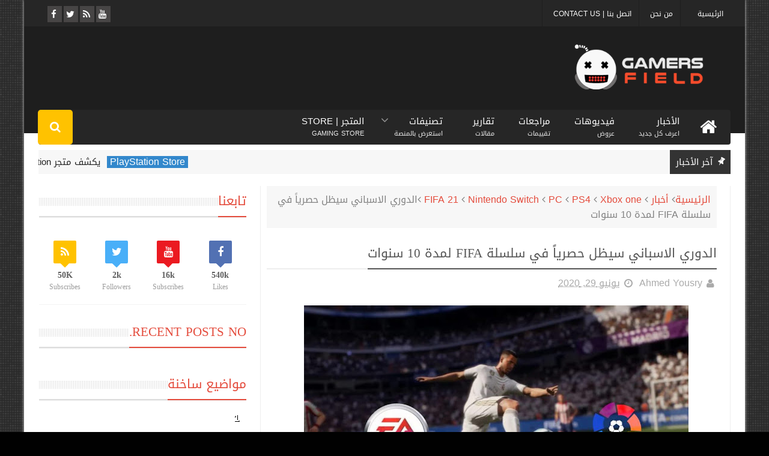

--- FILE ---
content_type: text/html; charset=UTF-8
request_url: https://www.gamersfld.net/2020/06/2020_29.html
body_size: 59464
content:
<!DOCTYPE html>
<html class='v2' dir='rtl' xmlns='http://www.w3.org/1999/xhtml' xmlns:b='http://www.google.com/2005/gml/b' xmlns:data='http://www.google.com/2005/gml/data' xmlns:expr='http://www.google.com/2005/gml/expr' xmlns:fb='http://www.facebook.com/2008/fbml'>
<head>
<link href='https://www.blogger.com/static/v1/widgets/2370241452-css_bundle_v2_rtl.css' rel='stylesheet' type='text/css'/>
<meta content='text/html; charset=UTF-8' http-equiv='Content-Type'/>
<meta content='blogger' name='generator'/>
<link href='https://www.gamersfld.net/favicon.ico' rel='icon' type='image/x-icon'/>
<link href='https://www.gamersfld.net/2020/06/2020_29.html' rel='canonical'/>
<link rel="alternate" type="application/atom+xml" title="Gamers Field - Atom" href="https://www.gamersfld.net/feeds/posts/default" />
<link rel="alternate" type="application/rss+xml" title="Gamers Field - RSS" href="https://www.gamersfld.net/feeds/posts/default?alt=rss" />
<link rel="service.post" type="application/atom+xml" title="Gamers Field - Atom" href="https://www.blogger.com/feeds/6276999957352838546/posts/default" />

<!--Can't find substitution for tag [blog.ieCssRetrofitLinks]-->
<link href='https://blogger.googleusercontent.com/img/b/R29vZ2xl/AVvXsEgFCMyZQrOvM-16e5mgAkpeInCmXYMuBPjFejRrZmSh1ZR_SkJsUvk7VYzfxd3cI0p4v0wim5QaOdTL3qF85Y-rm0USLfltBbWebAp3EVUKC2CfK6JrK8bLbSmK2POJvOPUskIjKq9ipg/s640/117.jpg' rel='image_src'/>
<meta content='تعرف على أهم الالعاب القادمة في يوليو 2020' name='description'/>
<meta content='https://www.gamersfld.net/2020/06/2020_29.html' property='og:url'/>
<meta content='أهم الألعاب الصادرة في شهر يوليو 2020' property='og:title'/>
<meta content='تعرف على أهم الالعاب القادمة في يوليو 2020' property='og:description'/>
<meta content='https://blogger.googleusercontent.com/img/b/R29vZ2xl/AVvXsEgFCMyZQrOvM-16e5mgAkpeInCmXYMuBPjFejRrZmSh1ZR_SkJsUvk7VYzfxd3cI0p4v0wim5QaOdTL3qF85Y-rm0USLfltBbWebAp3EVUKC2CfK6JrK8bLbSmK2POJvOPUskIjKq9ipg/w1200-h630-p-k-no-nu/117.jpg' property='og:image'/>
<meta content='width=device-width, initial-scale=1, maximum-scale=1' name='viewport'/>
<title>أهم الألعاب الصادرة في شهر يوليو 2020 | Gamers Field</title>
<meta content='text/html; charset=UTF-8' http-equiv='Content-Type'/>
<meta content='أهم الألعاب الصادرة في شهر يوليو 2020' property='og:title'/>
<meta content='https://www.gamersfld.net/2020/06/2020_29.html' property='og:url'/>
<meta content='article' property='og:type'/>
<meta content='https://blogger.googleusercontent.com/img/b/R29vZ2xl/AVvXsEgFCMyZQrOvM-16e5mgAkpeInCmXYMuBPjFejRrZmSh1ZR_SkJsUvk7VYzfxd3cI0p4v0wim5QaOdTL3qF85Y-rm0USLfltBbWebAp3EVUKC2CfK6JrK8bLbSmK2POJvOPUskIjKq9ipg/s640/117.jpg' property='og:image'/>
<meta content='تعرف على أهم الالعاب القادمة في يوليو 2020' name='og:description'/>
<meta content='Gamers Field' property='og:site_name'/>
<meta content='https://www.gamersfld.net/' name='twitter:domain'/>
<meta content='أهم الألعاب الصادرة في شهر يوليو 2020' name='twitter:title'/>
<meta content='summary_large_image' name='twitter:card'/>
<meta content='https://blogger.googleusercontent.com/img/b/R29vZ2xl/AVvXsEgFCMyZQrOvM-16e5mgAkpeInCmXYMuBPjFejRrZmSh1ZR_SkJsUvk7VYzfxd3cI0p4v0wim5QaOdTL3qF85Y-rm0USLfltBbWebAp3EVUKC2CfK6JrK8bLbSmK2POJvOPUskIjKq9ipg/s640/117.jpg' name='twitter:image'/>
<meta content='أهم الألعاب الصادرة في شهر يوليو 2020' name='twitter:title'/>
<meta content='تعرف على أهم الالعاب القادمة في يوليو 2020' name='twitter:description'/>
<meta content='index, follow' name='Robots'/>
<meta content='490540377641790' property='fb:app_id'/>
<meta content='http://www.facebook.com/gamersfieldmanager' property='fb:admins'/>
<meta content='@gamersfld' name='twitter:site'/>
<meta content='@gamersfld' name='twitter:creator'/>
<link href='https://plus.google.com/u/0/b/111310732257980093038/+GamersfldNet/posts' rel='publisher'/>
<script type='text/javascript'>
      var blog = document.location.hostname.split(".");
      if (window.location.href.indexOf(".blogspot") > -1) {
          if (blog[blog.length - 1] != "com") {
              var ncr = "http://" + blog[0] + ".blogspot.com/ncr";
              window.location.replace(ncr + document.location.pathname);
          }
      }
    </script>
<link href='https://blogger.googleusercontent.com/img/b/R29vZ2xl/AVvXsEhkdAWf89T8E9nfMLZDKqlqcI0yqp0ljLL5VMKWj3yqaJ5h4DN7EWxQVtzG50odEEPYlRMdSFgjTMj0D6PdjFumCOGyL66k0-fDWtC-u5GWoxiki-yz1_EkzgYySBExLV1sOiLYnJE6oDo/s1600/Untitled-1+%255B16x16%255D.ico' rel='shortcut icon' type='image/x-icon'/>
<link href="//fonts.googleapis.com/earlyaccess/droidarabickufi.css" rel="stylesheet" type="text/css">
<link href='//netdna.bootstrapcdn.com/font-awesome/4.3.0/css/font-awesome.min.css' rel='stylesheet'/>
<style type='text/css'>@font-face{font-family:'Droid Sans';font-style:normal;font-weight:400;font-display:swap;src:url(//fonts.gstatic.com/s/droidsans/v19/SlGVmQWMvZQIdix7AFxXkHNSbRYXags.woff2)format('woff2');unicode-range:U+0000-00FF,U+0131,U+0152-0153,U+02BB-02BC,U+02C6,U+02DA,U+02DC,U+0304,U+0308,U+0329,U+2000-206F,U+20AC,U+2122,U+2191,U+2193,U+2212,U+2215,U+FEFF,U+FFFD;}</style>
<style id='page-skin-1' type='text/css'><!--
/*
-----------------------------------------------
Blogger Template Style
Name:GamersField Blogger Template
dev:mohamedriof
/* Variable definitions
====================
<Variable name="keycolor" description="Main Color" type="color" default="#1e87f0"/>
<Variable name="body.background" description="Background" type="background" color="#323232" default="$(color) url(https://blogger.googleusercontent.com/img/b/R29vZ2xl/AVvXsEideKcLwRO6nHYbLmOCaaFPt-2SbfHFbB_Z8ojlHE1dAlNJluAVIvvWXHayFfYDjPMuJJKySMLX3QTlP8cIudaxj8ONHkVuXY6tK_BNTvpbjYYQVreDI8cGO_dMJ79JoTwDG2Dpx9tFnlC2/s1600/background.jpg) repeat fixed top center"/>
<Group description="Main Sittings" selector="body">
<Variable name="main.color" description="Main Theme Color" type="color" default="#E44B3C"/>
<Variable name="text.color" description="Main Text Color" type="color" default="#828282"/>
<Variable name="body.font" description="Main Font" type="font" default="normal normal 13px Droid Sans"/>
</Group>
<Group description="links color" selector="body">
<Variable name="link.color" description="link color" type="color" default="#E44B3C"/>
<Variable name="link.color.hover" description="link color hover" type="color" default="#E44B3C"/>
</Group>
<Group description="Top Nav" selector="#header-top">
<Variable name="top.nav.bg" description="Background Color" type="color" default="#333333"/>
<Variable name="top.nav.text" description="Menu Text Color" type="color" default="#D1D1D1"/>
<Variable name="top.nav.text.hover" description="Menu Text Color Hover" type="color" default="#999"/>
<Variable name="top.social.bg" description="Social Icon Background" type="color" default="#474545"/>
<Variable name="top.social.color" description="Social Icon Color" type="color" default="#FFF"/>
</Group>
<Group description="Main Menu" selector="#header-tail">
<Variable name="main.nav.bg" description="Background Color" type="color" default="#333333"/>
<Variable name="main.nav.icon.color" description="Icons Color" type="color" default="#FFF"/>
<Variable name="main.nav.title.color" description="Menu Title Color" type="color" default="#FFC000"/>
<Variable name="main.nav.subtitle.color" description="Menu Sub-Title Color" type="color" default="#EEE"/>
</Group>
<Group description="News Ticker" selector=".ticker">
<Variable name="ticker.bg" description="Background Color" type="color" default="#f7f7f7"/>
<Variable name="ticker.title.bg" description="Title Background" type="color" default="#333"/>
<Variable name="ticker.title.color" description="Title Color" type="color" default="#fff"/>
<Variable name="ticker.tag.bg" description="Tag Background" type="color" default="#38c"/>
<Variable name="ticker.tag.color" description="Tag Color" type="color" default="#fff"/>
</Group>
<Group description="Ticker Links" selector=".ticker .recent-title a">
<Variable name="ticker.link.color" description="link color" type="color" default="#222"/>
<Variable name="ticker.link.color.hover" description="link color hover" type="color" default="#E44B3C"/>
</Group>
<Variable name="header.font" description="blog title font" type="font" default="normal normal 60px Droid Sans"/>
<Variable name="titles.font" description="Titles Font" type="font" default="normal normal 15px Ruda"/>
<Variable name="post.body.font" description="Post Body Font" type="font" default="normal normal 16px Droid Arabic Kufi"/>
<Variable name="desc.font" description="Small Description Font" type="font" default="normal normal 13px Droid Sans"/>
<Variable name="content.bg.color" description="Content Background Color" type="color" default="#FFF"/>
<Variable name="posts.link.color" description="Posts Links Color" type="color" default="#222"/>
<Variable name="posts.block.title" description="Posts Title Background" type="color" default="#F4F4F4"/>
*/
/*
CONTENTS
=======================
= A. Css Reset
= B. Body
= C. Header Section
= D. Social Icons Widget
= E. Magazine Section
= F. Posts Section
= G. Blogger Comments
= H. Blogger Widgets
= I. Sidebar Section
= J. Footer Section
= K. Error page
= L. Shortcodes
*/
/*=====================================
= A. Css Reset
=====================================*/
.fa{transition:all 0 ease;-webkit-transition:all 0 ease;-moz-transition:all 0 ease;-o-transition:all 0 ease}*{outline:0;transition:all .5s ease;-webkit-transition:all .5s ease;-moz-transition:all .5s ease;-o-transition:all .5s ease}*,:before,:after{-webkit-box-sizing:border-box;-moz-box-sizing:border-box;box-sizing:border-box}a,abbr,acronym,address,applet,b,big,blockquote,body,caption,center,cite,code,dd,del,dfn,div,dl,dt,em,fieldset,font,form,h1,h2,h3,h4,h5,h6,html,i,iframe,img,ins,kbd,label,legend,li,object,p,pre,q,s,samp,small,span,strike,strong,sub,sup,table,tbody,td,tfoot,th,thead,tr,tt,u,ul,var{padding:0;border:0;outline:0;vertical-align:baseline;background:0 0}ins{text-decoration:underline}del{text-decoration:line-through}blockquote{font-style:italic;color:#888}dl,ul{list-style-position:inside;font-weight:700;list-style:none}ul li{list-style:none}caption,th{text-align:center}img{border:none;position:relative}a,a:visited{text-decoration:none;font-weight:100}a{color:#E44B3C}a:hover{color:#E44B3C}q:after,q:before{content:''}p{margin:0}abbr,acronym{border:0}.clear{clear:both}.section,.widget,.widget ul{margin:0;padding:0}::-moz-selection{background-color:#E44B3C;color:#fff}::selection{background-color:#E44B3C;color:#fff}.blog-feeds,.post-feeds,.quickedit{display:none}.status-msg-border{display:none}.status-msg-body{position:relative;padding:0}.status-msg-wrap{width:100%;background-color:#fff;color:#555;padding:30px 0;font-size:120%}body{background:#010101;font-family:'Droid Arabic Kufi',arial;line-height:25px;color:#828282}#outer-wrapper{max-width:1200px;margin:0 auto;background-color:#FFFFFF;box-shadow:0 0 5px #ccc;z-index:1}#content-wrapper{overflow:hidden}#main-wrapper{width:68%}#sidebar-wrapper{width:32%;position:relative}.row{margin-right:2%;margin-left:2%;max-width:1200px}a{font-family:'Droid Arabic Kufi',arial!important}#header-wrapper{margin-bottom:20px;background-color:#1E1E1E}#header-content{display:table;padding:0 0;color:#555;width:96%}.header,.topad{display:table-cell;vertical-align:middle;width:100%}.topad{max-width:728px;height:90px;float:left;margin-top:24px;margin-bottom:24px}.topad h2{display:none}.topad .widget{line-height:0}.header a{color:#555}div#header{float:right;width:302px}#header-tail{height:58px;position:relative;background-color:#262626;transition:all 0 ease;-webkit-transition:all 0 ease;-moz-transition:all 0 ease;-o-transition:all 0 ease;border-radius:4Px!important;top:19px;margin-bottom:28px;margin-top:-19px}.menu #nav{display:none}.selectnav{font:normal normal 13px Droid Sans;border:0}.sub-menu{display:none}#menu li,#menu ul{transition:all 0 ease;-webkit-transition:all 0 ease;-moz-transition:all 0 ease;-o-transition:all 0 ease}.menu ul li{padding:7.5px 0;display:inline;height:58px}.menu ul li a{text-transform:uppercase;font-size:15px;color:#FFFFFF;font-weight:100;padding:2px 20px;display:block;height:21px;margin:0;position:relative}.menu ul li a span{font-size:11px;font-weight:400;display:block;margin-top:5px;color:#EEEEEE}.home-icon .fa{font-size:30px;line-height:35px}.menu ul li:hover{background-color:#383737}.menu ul li ul li{padding:0;margin:0;display:block;float:none;background-color:#333}.menu ul li ul li:hover{background-color:#333333}.menu ul li ul a:hover{color:#fff;box-shadow:none;padding-left:30px;transition:.4s;background-color:rgba(255,255,255,0.1)}.menu ul li ul a:before{font-family:fontawesome;vertical-align:middle;font-size:10px}.home-icon{font-size:15px;position:absolute;top:11px;width:75px;height:35px;padding:0;text-align:center;z-index:9;color:#FFFFFF;border-right:0 solid!important}.home-icon:hover{color:#FFFFFF}.hasSub a:after{font-family:'FontAwesome';content:'\f107';top:-3px;position:absolute;color:rgba(255,255,255,0.5);font-size:20px}.hasSub ul a:after{content:'';line-height:0}.menu ul li ul{position:absolute;z-index:999;padding-top:15px;display:none;width:200px}.menu ul li ul a{margin-top:0;color:#aaa;height:auto;line-height:16px;border:0;line-height:38px;height:38px;font-size:12px;font-weight:400;border-bottom:1px solid #222;border-top:1px solid #444}#header-top{background-color:#262626;height:44px}.menu-top li{margin-right:0;line-height:36px;text-align:center;float:left}.menu-top li a{color:#FFFFFF;text-transform:uppercase;font-size:12px;padding:12px 2px;text-align:center;border-left:1px solid #1E1E1E;padding-left:18px}.menu-top li a:hover{color:#999999}.menu-top li:last-child a:after{content:''}.search-icon:before{content:"\f002";font-family:'FontAwesome'}.search-icon{overflow:hidden;background-color:#FFC200;color:#FFFFFF;line-height:58px;height:58px;display:block;width:58px;text-align:center;font-size:19px;position:relative;z-index:99;left:-1Px;border-radius:5Px}#header-top{background:#262626!important;height:44px}#header-search .searchbox{position:absolute;top:0;height:48px;border:0;width:100%;z-index:98;background-color:#282828;color:#FFF;font-size:17px;text-align:right!important;direction:rtl;font-family:'Droid Arabic Kufi',arial}#slidercustom li.wrapper{width:40%;height:215px;position:relative;padding:.1px;overflow:hidden;float:left;margin-bottom:20px}#slidercustom #label_with_thumbs > li:nth-child(1){width:58.333333333%;height:450px;float:right}#slidercustom #label_with_thumbs > li:nth-child(1) > a > img{width:100%;height:100%}#slidercustom .label_thumb:after{content:no-close-quote;position:absolute;bottom:0;width:100%;height:151px;background:url(https://blogger.googleusercontent.com/img/b/R29vZ2xl/AVvXsEhgHICa0iX89Cno47fC6f0YnjNTqljP3vOkqrLeTzxBc0sXyj7Af3dmYPLqpLPgs_5go1hqRAIDiO9w9V72pyU0T194Oc2fFQAb_pSxJ634Dp-nRTa7Imd4sRRpEPFqS62R8Y4JqBwh4O8/s1600/gradient.png) repeat-x;opacity:.8}.searchbox::-webkit-input-placeholder{color:#FFF}.social-sec li{display:inline;padding:0;width:20%!important}.social-sec .widget ul{padding:0}.social-sec .LinkList ul{text-align:center}.social-sec #social a{display:block;height:27px;width:27px;font-size:15px;margin-top:5.5px;color:#FFFFFF;background-color:#474545}.social-sec #social a:before{display:inline-block;font-family:FontAwesome;font-style:normal;font-weight:400;line-height:27px;-webkit-font-smoothing:antialiased;-moz-osx-font-smoothing:grayscale}.social-sec .facebook:before{content:"\f09a"}.social-sec #social a.facebook:hover{background-color:#3b5998}.social-sec .twitter:before{content:"\f099"}.social-sec #social a.twitter:hover{background-color:#55acee}.social-sec .gplus:before{content:"\f0d5"}.social-sec #social a.gplus:hover{background-color:#dd4b39}.social-sec .rss:before{content:"\f09e"}.social-sec ul#social a.rss:hover{background-color:#f26522}.social-sec .youtube:before{content:"\f167"}.social-sec ul#social a.youtube:hover{background-color:#e52d27}.social-sec .skype:before{content:"\f17e"}.social-sec ul#social a.skype:hover{background-color:#00aff0}.social-sec .stumbleupon:before{content:"\f1a4"}.social-sec ul#social a.stumbleupon:hover{background-color:#eb4924}.social-sec .tumblr:before{content:"\f173"}.social-sec ul#social a.tumblr:hover{background-color:#35465c}.social-sec .vine:before{content:"\f1ca"}.social-sec ul#social a.vine:hover{background-color:#00b488}.social-sec .stack-overflow:before{content:"\f16c"}.social-sec ul#social a.stack-overflow:hover{background-color:#fe7a15}.social-sec .linkedin:before{content:"\f0e1"}.social-sec ul#social a.linkedin:hover{background-color:#0976b4}.social-sec .dribbble:before{content:"\f17d"}.social-sec ul#social a.dribbble:hover{background-color:#ea4c89}.social-sec .soundcloud:before{content:"\f1be"}.social-sec ul#social a.soundcloud:hover{background-color:#f80}.social-sec .behance:before{content:"\f1b4"}.social-sec ul#social a.behance:hover{background-color:#1769ff}.social-sec .digg:before{content:"\f1a6"}.social-sec ul#social a.digg:hover{background-color:#000}.social-sec .instagram:before{content:"\f16d"}.social-sec ul#social a.instagram:hover{background-color:#3f729b}.social-sec .pinterest:before{content:"\f0d2"}.social-sec ul#social a.pinterest:hover{background-color:#cc2127}.social-sec .delicious:before{content:"\f1a5"}.social-sec ul#social a.delicious:hover{background-color:#39f}.social-sec ul#social a:hover{color:#fff;opacity:1;-webkit-border-radius:3px;-moz-border-radius:3px;border-radius:3px}.img-Animate .recent-layout .recent-thumb,.img-Animate .recent-layout .first-thumb,.img-Animate .post-widget .rcp-thumb,.img-Animate .PopularPosts img,.img-Animate .home .post-thumb a{opacity:0;transition:all .5s ease;-webkit-transition:all .2s ease;-moz-transition:all .2s ease;-o-transition:all .2s ease;-webkit-transform:scale(.8);-moz-transform:scale(.8);transform:scale(.8)}.img-Animate .show-with,.img-Animate .recent-layout .recent-thumb.show-with,.img-Animate .recent-layout .first-thumb.show-with,.img-Animate .post-widget .rcp-thumb.show-with,.img-Animate .PopularPosts img.show-with,.img-Animate .post-thumb a.show-with{opacity:1;transition:all .5s ease;-webkit-transition:all .2s ease;-moz-transition:all .2s ease;-o-transition:all .2s ease;-webkit-transform:scale(1);-moz-transform:scale(1);transform:scale(1)}.ticker .title{font:normal normal 15px 'Droid Arabic Kufi',sans-serif;height:40px;overflow:hidden;line-height:40px;padding:0 10px;background-color:#333333;color:#ffffff;float:right!important}.ticker .layout-content{overflow:hidden}.ticker .layout-content li{display:inline-block;height:40px;line-height:40px;padding:0}.ticker{height:40px;overflow:hidden;margin-bottom:20px;background-color:#f7f7f7}.ticker .post-tag{display:inline-block;background-color:#3388cc;color:#ffffff;padding:2px 5px;line-height:1}.ticker .recent-title{display:inline-block}.ticker .recent-title a{color:#222222}.ticker .recent-title a:hover{color:#E44B3C}.tickercontainer,.tickercontainer .mask,ul.newsticker{-webkit-transition:all 0 linear;-moz-transition:all 0 linear;-o-transition:all 0 linear;transition:all 0 linear;list-style:none;margin:0}.tickercontainer{margin:0;padding:0;overflow:hidden}.tickercontainer .mask{position:relative;overflow:hidden}.newsticker{position:relative;list-style-type:none;margin:0;padding:0}.tickeroverlay-left{display:none}.tickeroverlay-right{display:none}.sidebar .post-widget li{overflow:hidden;border-bottom:1px solid #eee;padding:10px 0}.footer-column .post-widget li{overflow:hidden;border-bottom:1px solid #333;padding:10px 0}.post-widget li:first-child{padding-top:0}.post-widget li:last-child{border-bottom:none}.post-widget .rcp-thumb{display:block;width:60px;height:60px;border-radius:2px}.post-widget .rcp-title{font:normal normal 15px Ruda;margin:5px 0 8px}.post-widget .rcp-title a{color:#222222;font-weight:700;font-size:14px}.post-widget .rcp-title a:hover{color:#E44B3C;text-decoration:underline}.footer-column .post-widget .rcp-title a{color:#DDD}.footer-column .post-widget .rcp-title a:hover{color:#888}.footer-column .recent-date,.footer-column .recent-author,.footer-column .recent-date:before,.footer-column .recent-author:before{color:#999}.intro .widget-content,.recent-layout .widget-content,.recent-layout h2.title,.ticker .widget-content{display:none}.recent-layout .box-title h2.title{font:normal normal 15px Ruda;display:inline-block}.recent-layout .box-title h2.title{font:normal normal 15px Ruda;display:inline-block;line-height:15px;padding-bottom:11px;border-radius:4px;font-weight:100;padding-right:21px;padding-left:13px;direction:rtl}.more-link{height:20px;line-height:20px;padding:0 5px;background-color:#FFF;margin-top:7px;font-size:11px;color:#aaa}.more-link:after{font-family:fontawesome;font-size:9px;vertical-align:middle}.box-title{background-color:#EEEEEE;margin-bottom:8px;border-radius:3px!important}.box-title h2{background-color:#E44B3C;display:inline-block}.box-title h2 a{color:#FFF;font-weight:700;font-size:15px;text-transform:uppercase;display:block}.box-title h2 a:before{content:"\f11b";font-family:fontawesome;font-size:16px;vertical-align:middle;font-weight:400;float:right;margin-right:-9px!important;margin-left:7px}.recent-date:before{content:'\f073';font-family:fontawesome;color:#bbb}.recent-date{color:#999;font-weight:400;font-size:12px}.recent-date:before,.recent-author:before{float:right;padding:0 0 0 5px}.recent-date,.recent-author{display:inline-block}.recent-author:before{display:none}.recent-author{display:none}.intro-loader{position:absolute;top:0;width:100%;height:100%}.intro{position:relative}.intro-loader .fa{position:absolute;top:50%;left:50%;margin-left:-10px;margin-top:-10px;font-size:20px;color:#222}.intro .widget{margin-bottom:20px!important;height:450px;overflow:hidden}.intro h2{display:none;display:none}.intro .rcp-thumb{width:100%;height:215px;display:block}.intro li:hover .rcp-thumb{-webkit-transform:scale(1.1);-moz-transform:scale(1.1);transform:scale(1.1);transition:all .3s ease;-webkit-transition:all .3s ease;-moz-transition:all .3s ease;-o-transition:all .3s ease}.intro .rcp-title{font:normal normal 15px Ruda;font-size:16px}.intro .rcp-thumb:after{content:no-close-quote;position:absolute;bottom:0;width:100%;height:151px;background:url(https://blogger.googleusercontent.com/img/b/R29vZ2xl/AVvXsEhgHICa0iX89Cno47fC6f0YnjNTqljP3vOkqrLeTzxBc0sXyj7Af3dmYPLqpLPgs_5go1hqRAIDiO9w9V72pyU0T194Oc2fFQAb_pSxJ634Dp-nRTa7Imd4sRRpEPFqS62R8Y4JqBwh4O8/s1600/gradient.png) repeat-x;opacity:.8}.intro li{width:40%;height:215px;position:relative;padding:.1px;overflow:hidden}.intro li:nth-child(2){margin-bottom:20px}.intro li:first-child{width:58.333333333%;height:450px}.intro li:first-child .rcp-thumb{height:450px}.intro li:first-child .rcp-title{font-size:25px}.intro .post-panel{position:absolute;bottom:20px}.intro .rcp-title a{color:#FFF;font-weight:100;position:relative;bottom:10px;line-height:28px;font-family:'Droid Arabic Kufi',arial;font-size:21px}.intro .recent-date:before{color:#bbb}.intro .recent-date{color:#bbb}.intro .recent-author:before{color:#bbb}.intro .recent-author{color:#bbb}.intro .post-tag{position:absolute;top:15px;background-color:#B565BE;color:#FFF;padding:10px;text-transform:uppercase;font-weight:700;z-index:99}.intro li:nth-child(2) .post-tag{background-color:#E44B3C}.intro li:nth-child(3) .post-tag{background-color:#FF5858}.recent-layout .widget{margin-bottom:20px}.recent-layout .recent-sec .widget:last-child{margin-bottom:20px}.recent-title{font:normal normal 15px Ruda;direction:rtl}.fbig .first-thumb:hover,.fbig .recent-thumb:hover{-webkit-transform:scale(1.1)!important;-moz-transform:scale(1.1)!important;transform:scale(1.1)!important;transition:all .3s ease!important;-webkit-transition:all .3s ease!important;-moz-transition:all .3s ease!important;-o-transition:all .3s ease!important}.fbig .first .rthumbc{width:50%;height:200px}.fbig .first-thumb{width:100%;height:200px;display:block}.fbig .first{overflow:hidden}.rthumbc{overflow:hidden}.fbig ul li .rthumbc{width:90px;height:60px;display:table-cell;vertical-align:middle}.fbig ul li .recent-thumb{width:90px;height:60px;display:block}.fbig ul li .recent-content{display:table-cell;vertical-align:middle}.fbig .recent-title a{font-weight:100;color:#222222;display:inline-block;font-size:14px;height:43px;overflow:hidden}.fbig .first-content .recent-title a{font-size:18px;height:49px}.fbig .recent-des{margin-top:15px;font:normal normal 13px Droid Sans;line-height:22px;direction:rtl}.fbig1 .first{margin-bottom:15px;padding-bottom:15px;border-bottom:1px solid #EEE}.fbig1 .first .rthumbc{display:table-cell;vertical-align:middle}.fbig1 .first-thumb{display:block}.fbig1 .first-content{display:table-cell;vertical-align:middle}.fbig1 ul li{display:inline-block;width:48%;padding-bottom:15px;margin-bottom:15px;padding-top:0;border-bottom:1px solid #EEE;height:77px}.fbig1 ul li:nth-child(4),.fbig1 ul li:nth-child(5){border-bottom:0;padding-bottom:0;margin-bottom:0;height:62px}.fbig2 .first{width:50%}.fbig2 .first .rthumbc{width:100%;margin-bottom:15px}.fbig2 .first-thumb{width:100%}.fbig2 ul li{display:block;width:48%;padding-bottom:15px;margin-bottom:15px;padding-top:0;border-bottom:1px solid #EEE}.fbig2 ul li:last-child{border-bottom:0;padding-bottom:0;margin-bottom:0}.column{width:47.15%;display:inline-block}.column .first .rthumbc{width:100%;margin-bottom:15px}.column .first-thumb{width:100%}.column .first,.column ul li{border-bottom:1px solid #EEE;margin-bottom:15px;padding-top:0}.column .first{padding-bottom:15px}.column ul li{padding-bottom:15px}.column ul li:last-child{border-bottom:0;margin-bottom:0;padding-bottom:0}.list ul li{display:inline-block;width:48%;padding-bottom:15px;margin-bottom:15px;padding-top:0;border-bottom:1px solid #EEE;height:77px}.list ul li:last-child,.list ul li:nth-child(5){border-bottom:0;padding-bottom:0;margin-bottom:0;height:62px}.recent-title a:hover{text-decoration:underline;color:#E44B3C}.recent-block .recent-thumb{width:100%;height:150px;display:block}.recent-block ul li{width:33%;display:inline-block;position:relative;padding:0;margin-bottom:2px}.recent-block .recent-title a{font-weight:100;margin-bottom:5px;display:inline-block}.gallery ul li{height:150px;overflow:hidden}.gallery li:hover .recent-content{bottom:10px}.gallery li:hover .recent-thumb{opacity:.4!important}.gallery li:hover{background-color:#000}.gallery .recent-content{position:absolute;bottom:-100%}.gallery .recent-date,.gallery .recent-author{color:#BBB}.gallery .recent-title a{font-size:15px;color:#FFF}.videos ul li:nth-child(4),.videos ul li:nth-child(5),.videos ul li:nth-child(6){margin-bottom:0;padding-bottom:0;border-bottom:0}.videos ul li{width:32%}.videos .recent-title a{color:#222222;height:20px;margin-bottom:0;padding-bottom:2px}.videos .recent-title a:hover{color:#E44B3C}.videos ul li,.videos .recent-thumb{margin-bottom:15px;padding-bottom:15px;border-bottom:1px solid #F0F0F0}.videos ul li .recent-thumb:before{content:'\f01d';font-family:fontawesome;position:absolute;height:150px;width:100%;text-align:center;line-height:150px;color:#FFF;font-size:0;font-weight:400;opacity:.5;transition-timing-function:linear,ease-out-in;transition:.4s}.videos .recent-thumb{position:relative}.videos .recent-thumb:hover{opacity:1}.videos .recent-thumb:hover:before{background-color:#000;opacity:.5;font-size:5em;transition-timing-function:linear,ease-in-out;transition:.1s;transition-delay:.1s}.owl-carousel .owl-wrapper:after{content:".";display:block;clear:both;visibility:hidden;line-height:0;height:0}.owl-carousel{display:none;position:relative;width:100%;-ms-touch-action:pan-y}.owl-carousel .owl-wrapper{display:none;position:relative;-webkit-transform:translate3d(0px,0px,0px)}.owl-carousel .owl-wrapper-outer{overflow:hidden;position:relative;width:100%}.owl-carousel .owl-wrapper-outer.autoHeight{-webkit-transition:height 500ms ease-in-out;-moz-transition:height 500ms ease-in-out;-ms-transition:height 500ms ease-in-out;-o-transition:height 500ms ease-in-out;transition:height 500ms ease-in-out}.owl-controls .owl-page,.owl-controls .owl-buttons div{cursor:pointer}.owl-controls{-webkit-user-select:none;-khtml-user-select:none;-moz-user-select:none;-ms-user-select:none;user-select:none;-webkit-tap-highlight-color:rgba(0,0,0,0)}.grabbing,.grabbing a,.grabbing *{cursor:e-resize!important}.owl-carousel .owl-wrapper,.owl-carousel .owl-item{-webkit-backface-visibility:hidden;-moz-backface-visibility:hidden;-ms-backface-visibility:hidden;-webkit-transform:translate3d(0,0,0);-moz-transform:translate3d(0,0,0);-ms-transform:translate3d(0,0,0)}.owl-prev,.owl-next{width:28px;height:22px;background-color:#fff;text-align:center;line-height:22px;font-size:12px;margin-top:5px;color:#aaa;display:inline-block}.owl-next:before{font-family:fontawesome}.owl-prev:before{font-family:fontawesome}.carousel.recent-block .recent-thumb{height:180px}.carousel .recent-content{position:absolute;bottom:10px;width:90%;left:5%}.carousel .recent-content .recent-title a{color:#FFF;font-size:12px}.carousel .recent-content .recent-date,.carousel .recent-content .recent-author{color:#bbb}.carousel .recent-thumb:before{content:no-close-quote;position:absolute;bottom:0;width:100%;height:150px;background:url(https://blogger.googleusercontent.com/img/b/R29vZ2xl/AVvXsEhgHICa0iX89Cno47fC6f0YnjNTqljP3vOkqrLeTzxBc0sXyj7Af3dmYPLqpLPgs_5go1hqRAIDiO9w9V72pyU0T194Oc2fFQAb_pSxJ634Dp-nRTa7Imd4sRRpEPFqS62R8Y4JqBwh4O8/s1600/gradient.png) repeat-x;opacity:.8}.carousel li{padding:0;position:relative;overflow:hidden;margin:0 5px;list-style:none}.owl-carousel{border:1px solid #DDD;padding:5px 0}.carousel li{background-color:#111}.carousel li:hover .recent-thumb{-webkit-transform:scale(1.1)!important;-moz-transform:scale(1.1)!important;transform:scale(1.1)!important;transition:all .3s ease!important;-webkit-transition:all .3s ease!important;-moz-transition:all .3s ease!important;-o-transition:all .3s ease!important;opacity:.5}.slider *{transition:all 0 ease;-webkit-transition:all 0 ease;-moz-transition:all 0 ease;-o-transition:all 0 ease}.slider li:hover .recent-thumb{-webkit-transform:scale(1.1)!important;-moz-transform:scale(1.1)!important;transform:scale(1.1)!important;transition:all .3s ease!important;-webkit-transition:all .3s ease!important;-moz-transition:all .3s ease!important;-o-transition:all .3s ease!important;opacity:.5!important}.slider .owl-carousel{border:0;padding:0}.slider .owl-item li{margin:0;padding:0}.slider.recent-block .recent-thumb{height:400px}.slider.carousel .recent-content{bottom:20px;text-align:center}.slider.carousel .recent-content .recent-title a{font-size:18px;margin-bottom:-2px;text-transform:uppercase}.slider .recent-des{line-height:22px;font-size:14px;color:#BBB;margin-top:10px;max-width:550px;margin-right:auto;margin-left:auto;direction:rtl}.slider-items .recent-author,.slider-items .recent-date{margin-left:10px;display:none}.slider.carousel .recent-thumb:before{opacity:.9;background-size:250px 100%;height:250px}.slider .owl-controls{position:absolute;top:10px;left:10px}.slider .owl-prev,.slider .owl-next{height:40px;line-height:40px;width:40px;font-size:14px;opacity:.6;background-color:#000;color:#FFF}.slider .owl-prev:hover,.slider .owl-next:hover{opacity:.9;background-color:#E44B3C}.post-thumb a{-webkit-transition:all .6s;-moz-transition:all .6s;-o-transition:all .6s;transition:all .6s}.post-thumb a:hover{-webkit-transform:scale(1.1)!important;-moz-transform:scale(1.1)!important;transform:scale(1.1)!important;transition:all .3s ease!important;-webkit-transition:all .3s ease!important;-moz-transition:all .3s ease!important;-o-transition:all .3s ease!important}.postags{position:absolute;top:5px}.postags a{padding:5px;display:inline-block;background:#E44B3C;margin:0;color:#fff}.postags a:nth-child(2){background-color:#444}.postags a{display:none}.postags a:first-child,.postags a:nth-child(2){display:inline-block}.postags a:hover{background:#aaa}.index .status-msg-wrap{background-color:#FFF;border:1px solid #EEE;padding:15px 0;margin-top:0;margin-bottom:20px}#related-posts .owl-prev,#related-posts .owl-next{height:40px;line-height:40px;width:40px}#related-posts .owl-controls{position:absolute;bottom:10px}#related-posts .owl-carousel li{direction:rtl!important}#related-posts{margin-bottom:20px}#related-posts .owl-carousel{padding:6px 5px;direction:ltr}.rnav li{width:100%;display:inline-block;height:300px;overflow:hidden;position:relative}.rnav li .rnav-img{width:100%;height:300px;display:block}.rnav li .rnav-conent{position:absolute;top:50%;height:20px;width:90%;text-align:center;margin-top:-10px}.rnav-title a{color:#222;font-size:17px}.rnav li .rnav-conent{transform:scale(10);-webkit-transform:scale(10);-moz-transform:scale(10);-o-transform:scale(10);-ms-transform:scale(10);transition:all .5s ease;-webkit-transition:all .2s ease;-moz-transition:all .2s ease;-o-transition:all .2s ease;-ms-transition:all .2s ease;opacity:0}.rnav li:hover .rnav-conent{transform:scale(1);-webkit-transform:scale(1);-moz-transform:scale(1);-o-transform:scale(1);-ms-transform:scale(1);opacity:1}.rnav li:hover .rnav-img{opacity:.2}.sharepost li{width:18%;border:1px solid #EEE;padding:0}.sharepost li a{padding:10px 0;background-color:#aaa;color:#FFF;display:block;border-radius:2px}.sharepost{overflow:hidden;text-align:center;margin-bottom:20px}.sharepost li a:hover{opacity:1}.sharepost li .twitter:hover{background-color:#55acee}.sharepost li .facebook:hover{background-color:#3b5998}.sharepost li .gplus:hover{background-color:#dd4b39}.sharepost li .pinterest:hover{background-color:#cc2127}.sharepost li .linkedin:hover{background-color:#0976b4}.hreview{display:none}.intro li .post-tag{background-color:#E44B3C!important}.item .intro,.item .recent-layout,.item .posts-title{display:none}.home .pagenavi{display:none}.pagenavi{padding:0 20px;text-align:center;padding-top:20px;border-top:1px solid #F0F0F0;margin:20px 0}.posts-tle{background-color:#F4F4F4;margin-bottom:15px;display:block!important}.posts-tle h2{font:normal normal 15px Ruda;background-color:#E44B3C;display:inline-block}.posts-tle h2 a{color:#FFF;font-weight:700;font-size:15px;text-transform:uppercase;display:block}.posts-tle h2 a:before{content:"\f11b";font-family:fontawesome;font-size:22px;vertical-align:middle;font-weight:400;float:right;margin-right:-9px!important;margin-left:7px;margin-left:10px;float:right}.posts-link{height:20px;line-height:20px;padding:0 5px;background-color:#FFF;margin-top:9px;font-size:11px;color:#aaa}.posts-link:after{font-family:fontawesome;font-size:9px;vertical-align:middle}.post-snippet{margin-top:10px;margin-bottom:10px;font:normal normal 13px tahoma;line-height:22px;color:#717171}.post-readmore a{display:inline-block;margin-bottom:0;font-weight:400;text-align:center;vertical-align:middle;cursor:pointer;background-image:none;white-space:nowrap;line-height:1.42857143;color:#fff;background-color:#E44B3C;border-radius:2px;font-size:16px;padding:5px 11px;margin-top:10px;outline:none;border:none;width:113px}.post-readmore a:hover{background:rgba(0,0,0,0.5)!important;width:128px;padding:5Px 20px}#post-foot{position:relative}.post-share{display:none;position:absolute;background:#444;padding:10px;border-radius:2px;top:-25px;transition:all 0 ease;-webkit-transition:all 0 ease;-moz-transition:all 0 ease;-o-transition:all 0 ease}.post-share:before{content:"";position:absolute;width:10px;height:10px;top:78%;z-index:0;background:#444;border-style:solid;border-color:#444;-webkit-transform:rotate(224deg);-moz-transform:rotate(224deg);-ms-transform:rotate(224deg);-o-transform:rotate(224deg);transform:rotate(224deg)}.post-share ul{margin:0;padding:0}.post-share ul li{margin:0;padding:0}.post-share ul li a{color:#fff;border-bottom:1px solid #555;padding:5px;display:block}.post-share ul li a:last-child{border-bottom:0}.post-share ul li a:hover{color:#eee}.post-sharebtn{display:block;padding:7px 29px 5px;background:#F4F4F4;border-radius:2px;margin:10px;cursor:pointer}.item .post-title{font-size:21px;font-weight: 100 !important;font-family:'Droid Arabic Kufi', tahoma !important}.post-sharebtn:hover{background:#E44B3C;color:#fff}.post-share .twitter{background-color:#55acee}.post-share .share{background-color:#3b5998}.post-share .plus{background-color:#dd4b39}.fa-share-alt:before{content:"\f1e0"}.fa-twitter:before{content:"\f099"}.fa-facebook:before{content:"\f09a"}.fa-google-plus:before{content:"\f0d5"}.fa-long-arrow-right:before{content:"\f178"}.index .post-title{font:normal normal 15px Ruda;margin-bottom:10px}.index .post-title a{font-weight:100;color:#222222;font-size:16px}.index .post-title a:hover{text-decoration:underline}.fa-angle-right:before{margin:0 5px}.breadcrumbs{padding:10px;background:#F7F7F7;margin-bottom:20px;direction:rtl}.item article{margin-top:20px}.item .post-heading{position:relative;margin:10px 0;border-bottom:2px solid #eee}.item .post-title{font:normal normal 15px Ruda;border-bottom:2px solid #555;color:#555;display:inline-block;padding-bottom:5px;font-size:24px;font-weight:500;position:relative;top:2px}.item .post-title{font-size:21px;font-weight:100}.item .post-body{width:98%;font:normal normal 16px Droid Arabic Kufi;color:#2d2d2d;font-size:15px;line-height:26px;overflow:hidden!important}.post-body h1,.post-body h2,.post-body h3,.post-body h4,.post-body h5,.post-body h6{margin-bottom:15px;color:#222222;font-family:'Droid Arabic Kufi',sans-serif}.item .post-outer{padding:0}.item .post-body img{margin:5px 0 5px 0!important;max-width:96%}.index article{display:table-cell;vertical-align:middle}.post-thumb{display:table-cell;vertical-align:middle;line-height:0;position:relative;overflow:hidden;width:360px}.index .post{overflow:hidden;display:table}.index .post-outer{margin-bottom:15px;padding-bottom:15px;overflow:hidden;border-bottom:1px solid #eee}.index .post-outer:last-child{border-bottom:0;margin-bottom:0;padding-bottom:0}.index #main-wrapper #main{margin-bottom:20px}.post-thumb img{width:100%;height:auto}.post-meta a,.post-meta i{color:#aaa}.post-meta a,.post-meta i{color:#aaa;float:right!important;margin-left:7px!important}.item #main-wrapper{margin-right:0!important;margin-left:0!important}.post-pager li{padding:0;display:inline-block;width:50%;direction:rtl}.post-pager li strong{display:block;padding:0 0 10px}ul.post-pager{background-color:#FFF;border:1px solid #EEE;display:block;width:100%;overflow:hidden;direction:ltr}.post-pager li a{color:#555;display:block;padding:20px 35px}.post-pager li:hover{background-color:#E44B3C}.post-pager li:hover a{color:#888;background:#f8f8f8}ul.post-pager *{transition:all 0 ease;-webkit-transition:all 0 ease;-moz-transition:all 0 ease;-o-transition:all 0 ease}.post-pager span{direction:rtl!important}.postarea-wrapper{padding:0;overflow:hidden}.tags{display:block;padding:20px 0}.tags a{font:normal 10px tahoma;background:#ccc;line-height:100%!important;padding:8px;margin-bottom:5px;color:#fff;background-color:#aaa;border-radius:3px;-webkit-border-radius:3px;text-align:center;text-transform:uppercase;text-decoration:none;transition:.4s}.tags a:hover{color:#fff!important;background:#666;transition:.4s}.articleAuthor{overflow:hidden;margin-bottom:20px}.authorContent{overflow:hidden;background:#f8f8f8;padding:30px;margin:1px;margin-bottom:0}.authorLeft{overflow:hidden}.authorLeft .authorAvatar{overflow:hidden;border-radius:50%}.authorLeft .authorAvatar img{display:block}.authorDetails{overflow:hidden;margin-bottom:5px;margin-top:10px}.authorDetails h2{font-size:16px;color:#555}.authorDetails .AuthorPostsCount{display:block;padding-top:3px}.authorDetails h2 span{color:#E44B3C;font-weight:400}.articleAuthor .authorContent p{line-height:20px;margin-bottom:10px}.authorContent .authorSocial{border-bottom:none}.authorSocial{padding:0 10px 10px}.authorSocial a{font-size:12px;speak:none;font-style:normal;font-weight:400;font-variant:normal;text-transform:none;padding:7px;display:inline-block;background:#444;color:#fff;width:24px;height:24px;border-radius:2px}.authorSocial a:hover{background:#E44B3C}#comments{line-height:1.5em;margin-top:25px}#gpluscomments{margin-top:25px!important}.comments .comment-block{margin-left:0}.comments .comments-content .comment{margin-bottom:16px;padding-bottom:8px;border-bottom:1px solid #eee}.comments .comments-content .comment-content{font-weight:400;margin:24px 0 10px;line-height:2em;margin:25px 0 0;max-width:500px}.comments .comments-content .comment:first-child{padding-top:16px;border-top:1px solid #eee}.comments .comments-content .comment{margin:0 0 25px;padding:0;border-bottom:1px solid #eee}.comments .comments-content .comment-header{margin:8px 0 0;display:inline-block}.comments .comments-content .user a:after{content:'says';margin-left:5px;font-size:12px;font-style:italic;display:inline;color:#BBB}.comments .comments-content .datetime a{color:#BBB;border-bottom:1px dashed;padding-bottom:2px}.comments .comments-content .comment-replies .comment{border-top:0}.comments .comments-content .comment:last-child{border-bottom:0;margin-bottom:15px}.comments .comments-content .user{font-style:normal;font-weight:500;display:block;margin:0;padding:0}.comments .comments-content .user a{color:#888;font-weight:500;font-size:15px}.comments .comments-content .icon.blog-author{margin:0!important;display:none!important}.comments .comments-content .datetime{font-size:12px}.comments .avatar-image-container{max-height:60px;overflow:hidden;width:60px;border-radius:3px}.comments .avatar-image-container img{max-width:100%}.comments .comment .comment-actions a{background:#eee;margin-top:-22px;padding:3px 15px;color:#888;border-radius:2px;font-style:italic;font-weight:500}.comments .comment .comment-actions a:hover{text-decoration:none;background:#E44B3C;color:#FFF}.comments-tabs.simpleTab .tab-content{background-color:transparent;padding:0;margin-top:20px}.comments-tabs.simpleTab{border:1px solid #EEE;padding:15px;margin-top:25px;margin-bottom:25px}.comments-tabs.simpleTab .tab-wrapper li a{border-radius:3px;text-transform:uppercase;background-color:#BBB}.comments-tabs.simpleTab .tab-wrapper li a.activeTab{background-color:#E44B3C}.comments-tabs-header{overflow:hidden}.comments-tabs-header h3{line-height:35px;color:#555}.comments-tabs-header h3:before{content:'';display:inline-block;width:5px;height:5px;background-color:#E44B3C;vertical-align:middle}.flickr_widget .flickr_badge_image{width:25%;margin-bottom:10px;overflow:hidden;display:inline-block}.flickr_widget .flickr_badge_image img:hover{opacity:0.5}.widget-item-control{display:none!important}.item-title a{font-weight:700;color:#222222;margin-bottom:5px}.item-title a:hover{text-decoration:underline}#ArchiveList select{border:1px solid #EEE;padding:8px;width:100%;cursor:pointer;font:normal normal 13px Droid Sans}.PlusBadge .widget-title{margin-bottom:15px}.sidebar .LinkList li:before,.footer .LinkList li:before,.sidebar .PageList li:before,.footer .PageList li:before{display:inline-block;font-family:FontAwesome;font-style:normal;font-weight:400;line-height:1;-webkit-font-smoothing:antialiased;-moz-osx-font-smoothing:grayscale}.FollowByEmail td{width:100%}.FollowByEmail .follow-by-email-inner .follow-by-email-submit{width:35%;border-radius:2px;height:35px;font:normal normal 13px Droid Sans;font-size:12px;color:#fff;background-color:#50C932}.FollowByEmail .follow-by-email-inner .follow-by-email-submit:hover{background-color:#E44B3C;color:#FFF}.FollowByEmail .follow-by-email-inner .follow-by-email-address{height:40px;border:1px solid #EEE;margin-bottom:5px;font:normal normal 13px Droid Sans;font-size:12px}.FollowByEmail .follow-by-email-inner .follow-by-email-address:focus{border:1px solid #EEE}.FollowByEmail .widget-content:before{content:"ادخل بريدك الإلكتروني (ايميل) بأسفل ليصلك كل جديدنا";font-size:12px;line-height:21px;margin-bottom:5px;display:block}.list-label-widget-content ul li{list-style:none;padding:0;position:relative}.list-label-widget-content ul{padding:0}.list-label-widget-content ul li a{display:block;color:#777;padding:5px 0;border-bottom:1px solid rgba(238,238,238,0.5);font-size:12px;position:relative;z-index:9;font-weight:500}.list-label-widget-content span{display:block;color:#E44B3C;padding:10px 0;border-bottom:1px solid rgba(238,238,238,0.5);font-size:12px;position:relative;z-index:9;font-weight:500}.footer-column .list-label-widget-content span{display:block;color:#E44B3C;padding:10px 0;border-bottom:1px solid #333;font-size:12px;position:relative;z-index:9;font-weight:500}.footer-column .list-label-widget-content ul li a{color:#aaa;border-bottom:1px solid #333}.list-label-widget-content ul li:after{content:'';height:36px;width:0;position:absolute;top:0;z-index:1;transition:all .8s ease;-webkit-transition:all .8s ease;-moz-transition:all .8s ease;-o-transition:all .8s ease}.list-label-widget-content ul li:hover a{color:#E44B3C!important;border-bottom:1px solid #E44B3C}.list-label-widget-content ul li a:before{display:inline-block;font-family:FontAwesome;font-style:normal;font-weight:400;line-height:1;-webkit-font-smoothing:antialiased;-moz-osx-font-smoothing:grayscale;height:25px;line-height:25px;text-align:center;color:#555}.list-label-widget-content ul li:hover a:before{color:#E44B3C}.cloud-label-widget-content span{display:inline-block;font-size:100%;min-height:29px;line-height:2em}.cloud-label-widget-content span a{background-color:#f4f4f4;color:#aaa;padding:7px;border-radius:2px}.cloud-label-widget-content span a:hover{background-color:#5271b3;color:#fff;text-decoration:none}.label-size span{background-color:#5271b3;color:#fff;padding:1px 7px;border-radius:2px;margin:-2px 0!important}.contact-form-name,.contact-form-email,.contact-form-email-message,.contact-form-widget{max-width:none;margin-bottom:15px;padding:5px}.contact-form-name,.contact-form-email,.contact-form-email-message{background-color:#f3f3f3;border:0}.contact-form-button-submit{max-width:none;width:100%;height:35px;border:0;background-image:none;background-color:#49aff8;cursor:pointer;font:normal normal 13px Droid Sans;font-style:normal;font-weight:400}.contact-form-name:focus,.contact-form-email:focus,.contact-form-email-message:focus{border:0;box-shadow:none}.contact-form-name:hover,.contact-form-email:hover,.contact-form-email-message:hover{border:0}.contact-form-button-submit:hover{background-color:#222;background-image:none;border:0}.commentswidget li .avatarImage{position:relative;overflow:hidden;padding:0}.commentswidget li{background:none!important;clear:both;list-style:none;word-break:break-all;display:block;border-bottom:1px solid #f4f4f4;overflow:hidden;margin:0;padding-bottom:10px;margin-bottom:10px;padding-top:0}.commentswidget li:last-child{padding-bottom:0;margin-bottom:0;border-bottom:0}.commentswidget li span{margin-top:4px;color:#ccc;display:block;font:normal normal 13px Droid Sans;line-height:22px;text-transform:lowercase}.avatarRound{-webkit-border-radius:3px;-moz-border-radius:3px;-ms-border-radius:3px;-o-border-radius:3px;border-radius:3px;width:45px;height:45px}.commentswidget a{color:#888;position:relative;font-size:14px;font-size:13px;text-transform:uppercase;display:block;overflow:hidden}.commentswidget{list-style:none;padding:0}.social-counter{margin:0;padding:0;overflow:hidden}.social-counter ul{margin:0;padding:0}.social-counter ul li{width:25%;text-align:center;margin:0;padding:20px 0;border-bottom:1px solid #f3f3f3;position:relative}.social-item:nth-child(5),.social-item:nth-child(6),.social-item:nth-child(7),.social-item:nth-child(8){border:none}.social-counter ul li a{margin:0;padding:0}.item-icon{margin:0 0 10px;float:none;width:38px;height:38px;display:inline-block;line-height:38px;text-align:center;vertical-align:middle;background-color:#a3a3a3;color:#fff;font-size:18px;border-radius:2px;transition:.8s}.item-count{display:block;color:#5f5f5f;font-weight:700;font-size:14px;line-height:20px}.item-text{display:block;color:#9d9d9d;font-size:12px;line-height:18px}.social-item .item-icon{margin:0 0 10px;float:none}.social-item.facebook .item-icon,.social-item.facebook .item-icon:after{background-color:#5271b3;border-color:#5271b3}.social-item.twitter .item-icon,.social-item.twitter .item-icon:after{background-color:#49aff8;border-color:#49aff8}.social-item.gplus .item-icon,.social-item.gplus .item-icon:after{background-color:#cb2027;border-color:#cb2027}.social-item.rss .item-icon,.social-item.rss .item-icon:after{background-color:#FFC200;border-color:#FFC200}.social-item.youtube .item-icon,.social-item.youtube .item-icon:after{background-color:#eb1a21;border-color:#eb1a21}.social-item.dribbble .item-icon,.social-item.dribbble .item-icon:after{background-color:#ea4c89;border-color:#ea4c89}.social-item.instagram .item-icon,.social-item.instagram .item-icon:after{background-color:#4E729A;border-color:#4E729A}.social-item.pinterest .item-icon,.social-item.pinterest .item-icon:after{background-color:#cb2027;border-color:#cb2027}.social-item.facebook .item-icon:before{content:"\f09a"}.social-item.twitter .item-icon:before{content:"\f099"}.social-item.gplus .item-icon:before{content:"\f0d5"}.social-item.rss .item-icon:before{content:"\f09e"}.social-item.youtube .item-icon:before{content:"\f167"}.social-item.instagram .item-icon:before{content:"\f16d"}.social-item.dribbble .item-icon:before{content:"\f17d"}.social-item.pinterest .item-icon:before{content:"\f0d2"}.social-counter ul li:hover{background:#f8f8f8}.social-item .item-icon:after{content:"";position:absolute;width:10px;height:10px;bottom:-5px;z-index:0;border-width:0 1px 1px 0;border-style:solid;-webkit-transform:rotate(224deg);-moz-transform:rotate(224deg);-ms-transform:rotate(224deg);-o-transform:rotate(224deg);transform:rotate(224deg)}#social .social-item{width:25%}img:hover{-moz-filter:brightness(130%);-webkit-filter:brightness(130%)}.sidetabs *{transition:all 0 ease;-webkit-transition:all 0 ease;-moz-transition:all 0 ease;-o-transition:all 0 ease;-ms-transition:all 0 ease}.menu-tab li{width:33.3333%;display:inline-block;padding:0}.menu-tab{overflow:hidden;clear:both;margin:0}.menu-tab li a{text-align:center;padding:10px 0;display:block;color:#FFF;background-color:#333;font-size:12px;text-transform:uppercase}.menu-tab li.active a{color:#FFF;background-color:#E44B3C}.Text{line-height:22px}#sidebar-wrapper .widget{margin-bottom:20px;overflow:hidden}#sidebar-wrapper .widget-content,.contact-form-widget{padding:15px 0 0}.sidebar .widget-title{border-bottom:1px solid #eee;text-transform:uppercase;font-size:16px;background-position:50% 25%;background:url(https://blogger.googleusercontent.com/img/b/R29vZ2xl/AVvXsEi-IMmHfUb1I9gFcspme5b8ewT1h7g61I-PqdEQODgaJjn6lToP0jE7Ndpu5esY_AiNXKFvVADhs5f4DLj1fBCHFhIHDbkwiE4lABz3sz3hp2gyjMN_orhLuSJLATxdyzKZzK4w8LgdHlHZ/s1600/dots_pat.png) repeat-x center}#sidebar-wrapper .widget h2{font:normal normal 15px 'Droid Arabic Kufi';display:inline-block;font-weight:100;font-size:21px;color:#E44B3C;text-transform:uppercase;margin-bottom:0;background-color:#FFFFFF;border-bottom:2px solid #E44B3C;position:relative;padding:0;margin-left:0!important;padding:5px 0!important}.footer-ad h2.title{display:none}.footer-ad{text-align:center;margin:20px 0}#footer-wrapper{color:#666;border-top:4px solid #E44B3C;border-bottom:1px solid #111;font-size:13px;margin:0;padding:0 0 30px;font-weight:400;background:#222;overflow:hidden}.footer-column .widget-title{border-bottom:1px solid #444;text-transform:uppercase;font-size:16px;background:#222 url(https://blogger.googleusercontent.com/img/b/R29vZ2xl/AVvXsEi-IMmHfUb1I9gFcspme5b8ewT1h7g61I-PqdEQODgaJjn6lToP0jE7Ndpu5esY_AiNXKFvVADhs5f4DLj1fBCHFhIHDbkwiE4lABz3sz3hp2gyjMN_orhLuSJLATxdyzKZzK4w8LgdHlHZ/s1600/dots_pat.png) repeat-x center;line-height:40px;margin-bottom:15px}.footer-column h2{display:inline-block;font-weight:700;font-size:13px;color:#837F7F;text-transform:uppercase;background-color:#222}#footer-wrapper .footer-column{color:#666;width:32.2222222222%;margin:0;padding:0;display:block}.bottom-nav{text-align:center;padding:20px 0 5px;margin-bottom:10px;overflow:hidden;margin-bottom:21px!important}.menu-bottom li{display:inline;padding:0}.menu-bottom li a{color:#D1D1D1;text-transform:uppercase;font-size:11px;margin:0;display:block;padding:0 20px;line-height:40px;height:40px;background-color:#272727}.menu-bottom li a:hover{background:#E44B3C;color:#fff}.footer-column .PopularPosts .widget-content ul li{border-bottom:1px solid #444}.footer-column .item-title a{color:#DDD}.contact-button{line-height:40px;height:40px}.contact-button a{padding:0 10px;background:#E44B3C;color:#FFF;display:block}.contact-sec{position:fixed;top:50%;margin-top:-190px;left:50%;max-width:300px;width:90%;margin-left:-150px;background-color:#FFF;height:380px;z-index:99999;display:none;-webkit-transform:scale(0);-moz-transform:scale(0);transform:scale(0);transition:all .5s ease;-webkit-transition:all .2s ease;-moz-transition:all .2s ease;-o-transition:all .2s ease}.contact-close{position:absolute;top:-12px;background-color:#303030;color:#FFF;height:25px;width:25px;text-align:center;border-radius:5px;line-height:25px;font-size:10px}.contact-sec .widget{padding:20px}.contact-sec .contact-form-cross{display:none}.contact-sec.contact-show{-webkit-transform:scale(1);-moz-transform:scale(1);transform:scale(1)}#outer-wrapper.pop_contact{transition:all 0 ease;-webkit-transition:all 0 ease;-moz-transition:all 0 ease;-o-transition:all 0 ease}#outer-wrapper.pop_contact:before{content:'';position:absolute;top:0;left:0;width:100%;height:100%;background-color:rgba(0,0,0,0.69);z-index:999;transition:all 0 ease;-webkit-transition:all 0 ease;-moz-transition:all 0 ease;-o-transition:all 0 ease}a.upbt{background:#222;border-radius:100%;text-align:center;vertical-align:middle;height:48px;padding:10px;width:48px;position:absolute;top:-26px;color:#fff;font-size:24px;left:50%;margin-left:-24px}a.upbt:hover{background:#E44B3C}#copyrights{background-color:#111;text-align:center;height:65px;padding:20px 0;border-top:1px solid #333;position:relative;box-shadow:inset 0 5px 15px #111}#copyrights a{color:#ccc}.error_page #sidebar-wrapper,.error_page #main-wrapper{display:none}.error_page #error-page{margin:100px auto 50px;text-align:center;padding:0;line-height:4em}a.homepage{padding:10px 20px;background:#eee;border-radius:2px;color:#aaa}a.homepage:hover{background:#E44B3C;color:#fff}.error_page .error{font-size:20px;text-align:center}.error_page .errornum{font-size:150px;text-align:center;color:#E44B3C}.error_page span.fa.fa-frown-o{font-size:115px;color:#444}.error_page .fa-frown-o:before{content:"\f119"}.error_page .fa-hand-o-down:before{content:"\f0a7";font-size:18px}.firstcharacter{float:left;color:#E44B3C;font-size:75px;line-height:60px;padding-top:4px;padding-right:8px;padding-left:3px;font-family:Georgia}.button.small{font-size:12px}.button.medium{font-size:16px}.button.large{font-size:20px}.button{padding:10px 20px;margin:5px;color:#fff;text-align:center;border:0;cursor:pointer;border-radius:3px;display:block;text-decoration:none;font-weight:400;-webkit-box-shadow:inset 0 -2px rgba(0,0,0,0.15);box-shadow:inset 0 -2px rgba(0,0,0,0.15);color:#fff}.button.small:hover{-webkit-box-shadow:inset 0 -34px rgba(0,0,0,0.15);box-shadow:inset 0 -34px rgba(0,0,0,0.15);color:#fff}.button.medium:hover{-webkit-box-shadow:inset 0 -44px rgba(0,0,0,0.15);box-shadow:inset 0 -44px rgba(0,0,0,0.15);color:#fff}.button.large:hover{-webkit-box-shadow:inset 0 -54px rgba(0,0,0,0.15);box-shadow:inset 0 -54px rgba(0,0,0,0.15);color:#fff}.red{background:#e74c3c}.orange{background:#e8930c}.green{background:#2ecc71}.blue{background:#3498db}.purple{background:#9b59b6}.yellow{background:#FFD600}.pink{background:#F889EB}.grey{background:#bdc3c7}.turquoise{background:#1abc9c}.midnight{background:#2c3e50}.asbestos{background:#6d7b7c}.dark{background:#454545}.small-button{width:100%;overflow:hidden;clear:both}.medium-button{width:100%;overflow:hidden;clear:both}.large-button{width:100%;overflow:hidden;clear:both}.widget .post-body ul,.widget .post-body ol{line-height:1.5;font-weight:400}.widget .post-body li{margin:5px 0;padding:0;line-height:1.5}pre{background-color:#26292B;color:#333;position:relative;padding:0 7px;margin:15px 0 10px;overflow:hidden;word-wrap:normal;white-space:pre;position:relative}pre[data-codetype]{padding:37px 1em 5px}pre[data-codetype]:before{content:attr(data-codetype);display:block;position:absolute;top:-5px;right:0;left:0;background-color:#95a5a6;padding:7px;color:#555}pre[data-codetype="HTML"]{color:#CECECE}pre[data-codetype="CSS"]{color:#30CCF3}pre[data-codetype="JavaScript"]{color:#EDD091}pre[data-codetype="JQuery"]{color:#889CAF}pre[data-codetype="HTML"]:before{background-color:#F7F7F7}pre[data-codetype="CSS"]:before{background-color:#F7F7F7}pre[data-codetype="JavaScript"]:before{background-color:#F7F7F7}pre[data-codetype="JQuery"]:before{background-color:#F7F7F7}pre code,pre .line-number{display:block;color:#069}pre .line-number{color:#ecf0f1;min-width:2.5em}pre .line-number span{display:block}pre .line-number span:nth-child(even){background-color:#243342}pre .cl{display:block;clear:both}#contact{background-color:#fff;margin:30px 0!important}#contact .contact-form-widget{max-width:100%!important}#contact .contact-form-name,#contact .contact-form-email,#contact .contact-form-email-message{background-color:#FFF;border:1px solid #eee;border-radius:3px;padding:10px;margin-bottom:10px!important;max-width:100%!important}#contact .contact-form-name{width:47.7%;height:50px}#contact .contact-form-email{width:49.7%;height:50px}#contact .contact-form-email-message{height:150px}#contact .contact-form-button-submit{max-width:100%;width:100%;z-index:0;margin:4px 0 0;padding:15px 20px!important;text-align:center;cursor:pointer;background:#19b5fe;border:0;height:auto;-webkit-border-radius:2px;-moz-border-radius:2px;-ms-border-radius:2px;-o-border-radius:2px;border-radius:2px;text-transform:uppercase;-webkit-transition:all .2s ease-out;-moz-transition:all .2s ease-out;-o-transition:all .2s ease-out;-ms-transition:all .2s ease-out;transition:all .2s ease-out;color:#FFF}#contact .contact-form-button-submit:hover{background:#444}#contact .contact-form-email:focus,#contact .contact-form-name:focus,#contact .contact-form-email-message:focus{box-shadow:none!important}.two-column{overflow:hidden}.two-column .column{width:50%;padding:0 15px}.alert-message{position:relative;display:block;background-color:#FAFAFA;padding:20px;margin:20px 0;-webkit-border-radius:2px;-moz-border-radius:2px;border-radius:2px;color:#2f3239;border:1px solid}.alert-message p{margin:0!important;padding:0;line-height:22px;font-size:13px;color:#2f3239}.alert-message span{font-size:14px!important}.alert-message i{font-size:16px;line-height:20px}.alert-message.success{background-color:#f1f9f7;border-color:#e0f1e9;color:#1d9d74}.alert-message.success a,.alert-message.success span{color:#1d9d74}.alert-message.alert{background-color:#DAEFFF;border-color:#8ED2FF;color:#378FFF}.alert-message.alert a,.alert-message.alert span{color:#378FFF}.alert-message.warning{background-color:#fcf8e3;border-color:#faebcc;color:#8a6d3b}.alert-message.warning a,.alert-message.warning span{color:#8a6d3b}.alert-message.error{background-color:#FFD7D2;border-color:#FF9494;color:#F55D5D}.alert-message.error a,.alert-message.error span{color:#F55D5D}.fa-check-circle:before{content:"\f058"}.fa-info-circle:before{content:"\f05a"}.fa-exclamation-triangle:before{content:"\f071"}.fa-exclamation-circle:before{content:"\f06a"}.simpleTab .tab-wrapper li{display:inline-block;margin:0;padding:0}.simpleTab .tab-wrapper li a{background-color:#333;color:#FFF;padding:10px 25px;display:block}.simpleTab .tab-wrapper li:before{content:'';display:none}.simpleTab{margin:10px 0}.simpleTab .tab-content{padding:15px;background-color:transparent}.simpleTab .tab-wrapper li a.activeTab{background-color:#E44B3C;color:#fff}.simpleTab *{transition:all 0 ease;-webkit-transition:all 0 ease;-moz-transition:all 0 ease;-o-transition:all 0 ease}.simpleTab.side .tab-wrapper{float:left;width:30%;margin:0!important;padding:0!important}.simpleTab .tab-wrapper{padding:0!important;margin:0!important}.simpleTab.side .tab-content{float:left;width:70%}.simpleTab.side .tab-wrapper li{width:100%;display:block;text-align:center}.simpleTab.side .tab-wrapper li a{padding:15px 0}.simpleTab.side{overflow:hidden}.ad-inside{display:none}.post-body .ad-inside{display:inline-block;line-height:0}.ad-inside-to{margin:15px auto;line-height:0}.maplabel{margin-bottom:10px;background-color:#F8F8F8}.maplabel.active .mapp{display:block}.maplabel .mapp{display:none}.maplabel h2{background-color:#ECECEC;color:#444;font-size:15px;padding:10px 20px;border-radius:2px;margin-bottom:0;cursor:pointer}.maplabel h2 .butoo{font-size:18px}.mpost{overflow:hidden;margin-bottom:20px;height:70px;background-color:#FFF}.mapp{padding:40px}.map-date{text-align:center;background-color:#F0F0F0;padding:10px}.map-date .day{font-size:25px;display:block;text-align:center;font-weight:800;color:#444}.map-date span{font-size:13px;color:#999}.mpost .rcp-title{line-height:70px;margin-bottom:0;font-size:16px}.mpost .rcp-title a{color:#111}.mpost .rcp-title a:hover{text-decoration:underline}img#Header1_headerimg{width:100%!important;height:100%!important;}ul#social li{float:right;width:12%;overflow:hidden;text-align:center;font-family:neosansarabic;margin-top:4px}ul#social li a{font-family:neosansarabic!important}#sidebar-wrapper .widget-content{overflow:hidden;border-top:2px solid #ddd;margin-top:-3px}#sidebar ul#social li{width:25%}.post-thumb a{padding:84px 178px;border-radius:2px}.slider .layout-content{direction:ltr}.carousel{direction:ltr}.post-readmore i{margin-right:5px;position:relative;top:2px}.topbar1{width:728px;background:#fff;text-align:center;margin-right:30px}. topbar1 .widget{}#asus{display:block;height:100%;width:100%;position:fixed;left:0;top:0;z-index:-1;text-indent:-5000em;background:#323232 url(https://lh3.googleusercontent.com/blogger_img_proxy/AEn0k_vDoLjUh65X-5cnYg4uizesoPW4kkUcF4-hHR_CLpDwQpHU4olpzuq6QmNwBZxcRxwCYIGGAlVjlvGIabzRLzosNg=s0-d) repeat scroll top left}#navu{margin-left:auto;margin-right:auto;width:90%;border-top:1px solid #454545;border-right:0 solid #454545;border-left:0 solid #454545;font-weight:bold;font:16px Droid Arabic Kufi,Arial,Verdana,sans-serif;border-radius:5px;text-align:center;padding:0 0 5px 0}#navu,#navu ul,#navu li{list-style:none}#navu li a{display:block;padding:5px 1px;background:transparent url(https://blogger.googleusercontent.com/img/b/R29vZ2xl/AVvXsEjECdP8mN_jkI6NY9LGNDITgRqEwLT-T8BMCTAABoXHwCJ_0_4i1sQUCN3z-XR7_4mIYV2Kpm34RvzYxNbH2a4KUPX47djWchXauN4LShgCuf7xPuPEGvFB9b5m2QX5te4MRua6JzAPuNQ/s1600/menu.png) repeat center center;text-decoration:none;border-radius:5px;color:#fff;text-shadow:0 1px 2px #000}#navu li a:hover,#navu li a.active{background:transparent url(https://blogger.googleusercontent.com/img/b/R29vZ2xl/AVvXsEgd00BBxb09lbE4OGjcJVoCGl8Ilhdbd5mbyDLb37uwULKtcY9Gci_DCk0RsWSgmTXgpALKeSyAv7mydJXkIfdQZmAL19_YgSkP8wfb2ogaUOmzNG7FEZmnNjPuS_WkZapix4brjcp7gHo/s1600/menua.png) repeat center center;color:#f5634a;text-shadow:0 1px 2px #000;border-radius:5px}#navu li ul{display:none;// used to hide sub-menus}#navu li ul li a{padding:5px 2px;background:#f5634a;background:-moz-linear-gradient(top,#f5634a,#EC3111);background:-webkit-linear-gradient(top,#f5634a,#EC3111);width:125px;margin-left:auto;margin-right:auto;text-align:center}#navuadv{text-shadow:0 1px 2px #fff;border-bottom:#1d5e80 1px solid;text-align:right;border-left:#1d5e80 1px solid;background:#ebf5fa;border-top:#1d5e80 1px solid;border-right:#1d5e80 1px solid;border-radius:5px;color:#1d5e80;padding:5px;font-size:14px}#navudisad{text-shadow:0 1px 2px #fff;border-bottom:#c08777 1px solid;text-align:right;border-left:#c08777 1px solid;background:#fff0eb;color:#c08777;border-top:#c08777 1px solid;border-right:#c08777 1px solid;border-radius:5px;padding:5px;font-size:14px}#navufinal{margin:auto;width:150px;height:150px;background:#333333;border:10px solid transparent;-moz-border-image:-moz-linear-gradient(right,#FC913A 0%,#E44B3C 100%);-webkit-border-image:-webkit-linear-gradient(right,#FC913A 0%,#E44B3C 100%);border-image:linear-gradient(to left,#FC913A 0%,#E44B3C 100%);border-image-slice:1;color:#F2F2F2;text-shadow:0 0 5px #333,0 0 10px #333,0 0 15px #333,0 0 20px #E44B3C,0 0 30px #E44B3C,0 0 40px #E44B3C,0 0 50px #E44B3C,0 0 75px #E44B3C;letter-spacing:5px;font:80px 'MisoRegular';text-align:center;line-height:150%}#navutext{font:18px 'MisoRegular';text-align:center;margin-top:-15px;color:#e8e8e8}.morepra{width:30%;overflow:hidden;text-align:center;margin-bottom:19px;padding:7px 7px;background:#ededed;margin-right:auto;margin-left:auto;border-radius:3px}.morepra a{color:#e44b3c} .morepra:hover{background:#222;} #slidercustom .titlecustom:after{content:no-close-quote;position:absolute;bottom:0;width:100%;height:151px;background:url(https://blogger.googleusercontent.com/img/b/R29vZ2xl/AVvXsEhgHICa0iX89Cno47fC6f0YnjNTqljP3vOkqrLeTzxBc0sXyj7Af3dmYPLqpLPgs_5go1hqRAIDiO9w9V72pyU0T194Oc2fFQAb_pSxJ634Dp-nRTa7Imd4sRRpEPFqS62R8Y4JqBwh4O8/s1600/gradient.png) repeat-x;opacity:.8;right:0}#slidercustom strong a{position:absolute;bottom:33px;color:#FFF;font-weight:100;line-height:28px;font-size:20px;padding:10px;width:100%;margin-right:0;right:0}#slidercustom span.time:before{content:'\f073';font-family:fontawesome;color:#bbb;float:right;margin-left:6px;margin-right:0!important}#slidercustom span.time{color:#999;font-weight:400;font-size:15px;position:absolute;bottom:15px;right:11px}.columncustom1{margin-right:21px;width:364px;float:right}.columncustom2{margin-left:0;width:364px;float:left}.columncustom1 .wrapper strong a,.columncustom2 .wrapper strong a{font-weight:100;color:#222222;display:inline-block;font-size:14px;height:44px;overflow:hidden;float:right;width:263Px;margin-right:10px;margin-bottom:4px}.columncustom1 img.label_thumb,.columncustom2 img.label_thumb{width:90px!important;height:60px;display:table-cell;vertical-align:middle;float:right;margin-top:6px}li.wrapper{position:relative;overflow:hidden}.columncustom1 .time,.columncustom2 .time{color:#999;font-weight:400;font-size:15px}.time:before{content:'\f073';font-family:fontawesome;color:#bbb;margin-left:6px;float:right;margin-right:10px}.columncustom1 .auth,.columncustom2 .auth{color:#999;font-weight:400;font-size:15px;float:right;max-width:160px;overflow:hidden;height:20px}.auth:before{content:"\f007";font-family:fontawesome;color:#bbb;margin-left:6px;float:right;margin-right:10px}.columncustom1 .wrapper,.columncustom2 .wrapper{border-bottom:1px solid #EEE;margin-bottom:12px;padding-top:0;height:85px;overflow:hidden}.columncustom1 #label_with_thumbs > li:nth-child(1) > a > img,.columncustom2 #label_with_thumbs > li:nth-child(1) > a > img{width:100%!important;height:200px;margin-bottom:5px;margin-top:2px}.columncustom1 #label_with_thumbs > li:nth-child(1),.columncustom2 #label_with_thumbs > li:nth-child(1){height:286px;width:100%}.columncustom1 #label_with_thumbs > li:nth-child(1) > strong > a,.columncustom2 #label_with_thumbs > li:nth-child(1) > strong > a{width:99%;margin-right:0;font-size:16px;font-weight:100;height:45px}.columncustom1 #label_with_thumbs > li:nth-child(1) > span.auth:before,.columncustom2 #label_with_thumbs > li:nth-child(1) > span.auth:before{margin-right:0}.columncustom1 .wrapper strong a:hover,.columncustom2 .wrapper strong a:hover{color:#E44B3C;text-decoration:underline}.fbigcustom1{margin-right:0;width:100%}.fbigcustom1 .box-title{width:97.5%;margin-right:auto;overflow:hidden}.fbigcustom1 .wrapper{border-bottom:1px solid #EEE;margin-bottom:12px;padding-top:0;height:85px;overflow:hidden;width:48%;float:left}.fbig2c .wrapper{height:211px;width:245px;margin-left:3px;margin-right:3px;float:left}.fbigcustom1{margin-right:0;width:100%;overflow:hidden}.fbigcustom1 img{width:90px!important;height:60px;display:table-cell;vertical-align:middle;float:right;margin-top:6px}.fbig2c img{width:250px!important;height:123px;display:table-cell;vertical-align:middle;float:right;margin-top:6px}.fbigcustom1 strong a{font-weight:100;color:#222222;display:inline-block;font-size:14px;height:44px;overflow:hidden;float:right;width:263Px;margin-right:10px;margin-bottom:4px}.fbigcustom1 .auth,.fbigcustom2 .auth{color:#999;font-weight:400;font-size:15px;float:right}.fbigcustom1 .time{color:#999;font-weight:400;font-size:15px}.fbigcustom1 #label_with_thumbs > li:nth-child(1){height:279px;float:right;width:47%;margin-right:21px}.fbigcustom1 #label_with_thumbs > li:nth-child(1) img{width:100%!important;height:192px;float:right;overflow:hidden;height:183px}.fbigcustom1 #label_with_thumbs > li:nth-child(1) > strong > a{margin-top:6px;margin-right:0;width:99%;font-size:16px;height:46px}.fbigcustom1 #label_with_thumbs > li:nth-child(1) > .auth:before{margin-right:0}.fbigcustom1 #label_with_thumbs > li:nth-child(6){float:right;margin-right:21px}.fbig2c strong a{margin-right:0;width:100%;height:22px;margin-top:7Px}.fbig2c .auth:before{margin-right:0!important}.box_skitter_home.maxxiz-theme .label_skitter{width:90%;padding:0;left:50%;margin-left:-45%;bottom:13%;text-align:right;height:auto;color:white}.box_skitter_home.maxxiz-theme .label_skitter .inner{padding:13px 8px 8px;background:#222222;border-right:5px solid white;border-left:5px solid white;text-align:center}.box_skitter_home.maxxiz-theme .label_skitter p{padding:0;margin-top:5px;margin-bottom:5px;font-size:11px;text-shadow:0 1px 0 rgba(0,0,0,0.3)}.box_skitter_home.maxxiz-theme .label_skitter strong{margin-top:0;line-height:20px!important;font-size:15px;text-shadow:0 1px 0 rgba(0,0,0,.3);color:white}.box_skitter_home.maxxiz-theme .info_slide_thumb{background-color:#FFFFFF}.box_skitter.maxxiz-theme .info_slide_thumb .image_number{margin:5px}.box_skitter .container_skitter .date,.box_skitter .container_skitter .cm{font-size:8px}.box_skitter .container_skitter .date span{margin-right:3px}#autoslidenya .widget-content,#manualslidenya1 .featuredarea{margin:0;padding:2px}#manualslidenya1 .featuredarea{margin:0 0 15px}.box_skitter_home.maxxiz-theme .label_skitter a{color:#FFF;text-decoration:none;font-size:17px}div#recent-sec2{overflow:hidden;width:100%}.box_skitter_home.maxxiz-theme .label_skitter .inner{padding:17px 8px 12px;background:#222222;border-right:0 solid white;border-left:0 solid white;text-align:center}.container_skitter:before{content:no-close-quote;position:absolute;bottom:0;width:100%;height:150px;background:url(https://blogger.googleusercontent.com/img/b/R29vZ2xl/AVvXsEhgHICa0iX89Cno47fC6f0YnjNTqljP3vOkqrLeTzxBc0sXyj7Af3dmYPLqpLPgs_5go1hqRAIDiO9w9V72pyU0T194Oc2fFQAb_pSxJ634Dp-nRTa7Imd4sRRpEPFqS62R8Y4JqBwh4O8/s1600/gradient.png) repeat-x;opacity:.8}.gallery .recent-content{right:7px}.gallery .recent-content{position:absolute;bottom:5%}.gallery h3.recent-title{max-height:44px;overflow:hidden}.gallery .recent-content{right:0;padding:6px;width:100%}.gallery .recent-content:before{content:no-close-quote;position:absolute;bottom:-10px;width:100%;height:151px;background:url(https://blogger.googleusercontent.com/img/b/R29vZ2xl/AVvXsEhgHICa0iX89Cno47fC6f0YnjNTqljP3vOkqrLeTzxBc0sXyj7Af3dmYPLqpLPgs_5go1hqRAIDiO9w9V72pyU0T194Oc2fFQAb_pSxJ634Dp-nRTa7Imd4sRRpEPFqS62R8Y4JqBwh4O8/s1600/gradient.png) repeat-x;opacity:.7;right:-10px}.gallery h3.recent-title{max-height:44px;overflow:hidden;margin-right:-10px}.gallery .recent-date{margin-right:-18px}.gallery .recent-date{margin-right:-18px;position:absolute;bottom:5px}.gallery h3.recent-title{margin-bottom:13px}.gallery .recent-content:before{content:no-close-quote;position:absolute;bottom:-12px;width:100%;height:91px;background:url(https://blogger.googleusercontent.com/img/b/R29vZ2xl/AVvXsEhgHICa0iX89Cno47fC6f0YnjNTqljP3vOkqrLeTzxBc0sXyj7Af3dmYPLqpLPgs_5go1hqRAIDiO9w9V72pyU0T194Oc2fFQAb_pSxJ634Dp-nRTa7Imd4sRRpEPFqS62R8Y4JqBwh4O8/s1600/gradient.png) repeat-x;opacity:1;right:-10px;background-position-y:-11px}.gallery .recent-thumb{opacity:0.9!important}.sliderwidgetcustom{width:100%;overflow:hidden}.fbig2c #label_with_thumbs > li:nth-child(2){height:255px!important;width:49%}.fbig2c #label_with_thumbs > li:nth-child(2) img{width:100%!important;height:184px!important}.fbig2c #label_with_thumbs > li:nth-child(2) > strong > a{font-weight:100;color:#222222;display:inline-block;font-size:16px;height:25px;overflow:hidden;float:right;width:377Px;margin-right:0;margin-bottom:4px;margin-top:5px}.fbig2c #label_with_thumbs > li:nth-child(1) > strong > a{height:24px}.fbig2c #label_with_thumbs > li:nth-child(1){height:255px}span.review{position:absolute;top:6Px;left:0;padding:8px 11px;font-size:19px;background-color:rgba(228,75,60,0.87);color:#fff;font-weight:100;font-family:droidkufiarabic}.showpageOf,.showpageNum a,.showpage a{float:right;margin:0 2px;background:#e44b3c;padding:6px 14px;color:#fff;border-radius:3px}.showpagePoint{float:right;background:#3a3a3a;padding:6px 14px;color:#fff;border-radius:3px;margin:0 3px}.showpageNum a:hover{background:#3a3a3a}.blog-pager .mobile-link-button{padding:8px 0}.blog-pager .mobile-link-button a{padding:3px 11px;background:#e44b3c;color:#fff}.blog-pager .mobile-desktop-link{display:none}#selectnav2{display:none!important}
.fbig2c #label_with_thumbs > li:nth-child(1) img {
width: 100%!important;
height: 184px!important;
}

--></style>
<style>
         .item span.post-labels a {float: none!important;}
.flickr_widget .flickr_badge_image{float:left;}.posts-tle h2 a:before{margin-right:10px;}.comments-tabs-header h3{float:right;}.comments-tabs-header h3:before{margin-left:10px;}.comments-tabs.simpleTab .tab-wrapper{float:left;}.comments-tabs.simpleTab .tab-wrapper li{margin-left:5px;}.authorDetails h2{float:right;}.authorDetails .AuthorPostsCount{float:right;}.ticker .title .fa{margin-left:10px;float:right;margin-top:11px;transform:rotate(30deg);-moz-transform:rotate(30deg);-webkit-transform:rotate(30deg);-ms-transform:rotate(30deg);-o-transform:rotate(30deg);}.owl-next:before{content:'\f054';font-family:fontawesome;}.owl-prev:before{content:'\f053';font-family:fontawesome;}blockquote{border-left:5px solid #ccc;margin-left:0;padding-left:15px;}blockquote:before{content:'\f10d';display:inline-block;font-family:FontAwesome;font-style:normal;font-weight:400;line-height:1;-webkit-font-smoothing:antialiased;-moz-osx-font-smoothing:grayscale;margin-right:10px;color:#999;}blockquote:after{content:'\f10e';display:inline-block;font-family:FontAwesome;font-style:normal;font-weight:400;line-height:1;-webkit-font-smoothing:antialiased;-moz-osx-font-smoothing:grayscale;margin-left:10px;color:#999;}#main-wrapper{float:left;border-right:1px solid #eee;}#main-wrapper #main{margin-right:2.85%;}#sidebar-wrapper{float:left;padding-right:2%;border-right:1px solid #EEE;right:-1px;}.menu ul li{float:left;}.menu ul li ul a:hover{padding-left:30px;}.menu ul li ul a:before{content:'\f054';margin-right:5px;}.home-icon{right:0;border-right:1px solid rgba(255,255,255,0.3);}.menu ul{margin-left:65px;}.hasSub a:after{left:8px;}.menu ul .hasSub a{padding-right:30px;}.menu ul li ul{margin-left:0;}.menu-top{float:right;}.menu-top #nav{margin-left:0;}.menu-top li{margin-right:10px;}.menu-top li a:after{margin-left:10px;}#header-search{float:right;}#header-search .searchbox{left:0;padding-left:15px;}.social-sec{float:left;}.social-sec li{float:left;margin-left:3px;}.ticker .title{float:right;}.ticker .title .fa{margin-left:10px;}.ticker .layout-content li{float:right;margin-right:30px;}.ticker .post-tag{margin-left:10px;}.post-widget .rcp-thumb{float:left;margin-right:10px;}.post-widget .post-panel{margin-left:70px;}.more-link{float:left;margin-left:7px;}.more-link:after{content:'\f053';margin-right:5px;float:left;}.box-title{border-radius:2px 2px 0 0;}.box-title h2{padding:10px 20px 5px 10px;border-radius:2px 2px 0 0;}.box-title h2 a:before{margin-right:10px;}.recent-date:before{margin-right:10px;}.recent-author:before{margin-right:10px;}.recent-author{margin-left:10px;}.intro-loader{left:0;}.intro .rcp-thumb:after{left:0;}.intro li{float:left;}.intro li:first-child{float:right;}.intro .post-panel{left:20px;}.intro .post-tag{left:15px;font-family:'Droid Arabic Kufi',sans-serif;}.recent-layout .widget{margin-right:2.85%;}.fbig ul li .recent-content{padding-right:15px;}.fbig1 .first-content{padding-left:20px;}.fbig1 ul li{float:right;margin-right:2%;}.fbig1 ul li:nth-child(3),.fbig1 ul li:nth-child(5){margin-left:0;margin-right:2%;}.fbig2 .first{float:right;border-left:1px solid #EEE;padding-left:2%;}.fbig2 ul li{float:left;}.list ul li{margin-right:2%;float:left;}.list ul li:nth-child(2),.list ul li:nth-child(4),.list ul li:nth-child(6){margin-right:0;margin-left:2%;}.recent-block ul li{float:left;margin-right:.33%;}.gallery .recent-content{right:10px;}.videos ul li:nth-child(1),.videos ul li:nth-child(2),.videos ul li:nth-child(4),.videos ul li:nth-child(5){margin-right:2%;}.videos ul li{margin-right:0;}.owl-carousel .owl-item{float:left;}.owl-prev,.owl-next{margin-right:5px;}.box-title .owl-controls{float:left;margin-left:7px;margin-top:2px;}.carousel .recent-content{left:5%;text-align:center;}.carousel .recent-thumb:before{left:0;}.slider .owl-controls{left:10px;}.postags{left:11px;}#related-posts .owl-controls{left:10px;}#related-posts .owl-carousel .owl-wrapper-outer{margin-left:2px;}.rnav li{padding:0 5px 0 1px;float:left;}.rnav li .rnav-conent{left:5%;}.sharepost li{float:right;margin-right:1.2%;}.sharepost li:last-child{margin-left:0;}.sharepost li .fa:before{margin-left:5px;}.posts-tle{border-radius:4px;margin-right:2.85%;}.posts-tle h2{padding:10px 17px 10px 17px;border-radius:2px 2px 0 0;font-weight:100;border-radius:4px;}.posts-link{float:right;margin-right:11px;}.posts-link:after{content:'\f053';margin-right:5px;position:relative;top:1px;}.post-share{left:248px;top:-60px;}.post-share:before{left:-2%;border-width:0 1px 1px 0;}.post-sharebtn{float:left;}.post-readmore{float:left;}.fa-twitter:before{margin-right:5px;}.fa-facebook:before{margin-right:5px;}.fa-google-plus:before{margin-right:5px;}.fa-long-arrow-right:before{margin-left:10px;}.fa-angle-right:before{content:'\f105'}.item .post-heading{-webkit-border-radius:2px 2px 0 0;border-radius:2px 2px 0 0;}.index article{padding:0 0 0 20px;}.post-timestamp{margin-left:5px;}.post-labels{margin-left:5px;}.post-pager .previous{float:left;}.post-pager .next{text-align:right;}.tagstitle{float:right;margin:0 0 0 10px;direction:rtl;}.authorLeft{float:left;margin-right:20px;}.authorContent .authorSocial{float:right;}.authorSocial{text-align:left;}.authorSocial a{margin-left:5px;}.comments .comment-block{margin-left:0;}.comments .comments-content .datetime{margin-left:0;}.comments .avatar-image-container{float:left;margin-right:15px;}.comments .comment .comment-actions a{float:right;margin-left:5px;}.sidebar .LinkList li:before,.footer .LinkList li:before,.sidebar .PageList li:before,.footer .PageList li:before{content:'\f101';margin-left:5px;}.FollowByEmail td{float:left;}.FollowByEmail .follow-by-email-inner .follow-by-email-submit{margin-left:0;}.FollowByEmail .follow-by-email-inner .follow-by-email-address{padding-left:10px;}.list-label-widget-content ul li:after{left:0;}.list-label-widget-content ul li a:before{margin-left:10px;content:'\f104'}.cloud-label-widget-content span{float:left;margin:0 3px 5px 0;font-size:12px;float:right;}.commentswidget li .avatarImage{float:left;margin:0 10px 0 0;}.menu-tab li{float:right;}#sidebar-wrapper .widget h2{padding-left:15px;float:right;overflow:hidden;}.sidebar .widget-title{overflow:hidden;}.footer-column h2{padding-right:15px;}#footer-wrapper .footer-column{float:right;}#footer-wrapper #column1,#footer-wrapper #column2{margin-left:1.6666667%;}.menu-bottom{float:right;}.menu-bottom li{float:left;margin-right:4px;}.menu-bottom ul{margin-left:0;}.contact-button{float:left;}.contact-close{right:-12px;}.contact-button a .fa{margin-right:5px;}.copy-right{float:right;}.copy-left{float:left;}.social-counter ul li{float:left;}.item-icon{margin-right:5px;}.social-item .item-icon:after{left:50%;margin-left:-5px;}.button{float:left;}pre .line-number{float:left;margin:0 1em 0 -1em;border-right:2px solid #3E5770;text-align:right;}pre .line-number span{padding:0 .5em 0 1em;}#contact .contact-form-name{margin-right:12px;}.two-column .column{float:left;}.two-column .column:first-child{border-right:1px solid #DDD;}.alert-message i{float:left;margin-right:5px;}.simpleTab.side .tab-wrapper{float:right;}.simpleTab.side .tab-content{float:right;}.maplabel h2 .butoo{float:right;}.map-date{float:left;}.mpost .rcp-title{margin-left:30px;float:left;}#main-wrapper{float:right;border-left:1px solid #eee;margin-right:-22px;padding-left:10px;}.intro .post-panel{right:20px;text-align:right;}.header .widget{width:300px;float:right;text-align:center;}.menu ul li{float:right;}.menu ul li{padding:7.5px 0;display:inline;}.home-icon{right:0;border-right:1px solid rgba(255,255,255,0.3);}#header-search{float:left;}.menu ul .hasSub a{padding-left:30px;}.menu ul{margin-right:65px;}.hasSub a:after{left:8px;}#main-wrapper{text-align:right;}div#menu{text-align:right;}.postags{position:absolute;top:17px;right:19px!important;}#header-search .searchbox{right:0;padding-right:15px;text-align:right;}.carousel .recent-content{left:5%;text-align:right;}.posts-link{float:left;margin-left:9px;}.posts-title{border-radius:2px 2px 0 0;margin-right:2.85%;overflow:hidden;}.posts-title h2{float:right!important;text-align:right;}.index .post{overflow:hidden;display:table;text-align:right;direction:rtl;}.index article{padding:0 8px 0 0;}.fa-long-arrow-right:before{margin-right:10px;float:right;position:relative;top:2px;}.authorContent{direction:rtl;text-align:right;}.authorLeft{float:right;margin-left:20px;}.recent-layout .widget{margin-bottom:10px;border-bottom:1px solid #eee;overflow:hidden;padding-bottom:21px;}@media screen and (max-width:1050px){.search-icon{left:0;}}@media screen and (max-width:1000px){#main-wrapper{border-right:0;}#sidebar-wrapper{border-left:0;padding-left:0;left:0;}.recent-layout .widget{margin-right:0;}#footer-wrapper #column1,#footer-wrapper #column2{margin-right:0;}.menu-top li a:after{margin-left:5px;}   .fbigcustom1 .box-title{margin-right:auto !important;margin-left:  auto !important;} }@media screen and (max-width:950px){.intro li:first-child{float:left;}.intro li{float:left;}}@media screen and (max-width:880px){.menu .selectnav{margin-left:65px;} #slidercustom{display:none !important;}}@media screen and (max-width:700px){.fbig2 .first{padding-right:0;border-right:0;}.fbig1 .first-content{padding-left:0;}.index article{padding-left:0;}.videos ul li{float:right;}}
       </style>
<style>
/*=====================================
= Responsive Design
=====================================*/
@media screen and (max-width:1280px){@media screen and (max-width:1200px){.row{margin-right:2%!important;margin-left:2%!important}.topbar1{display:none!important}#HTML10 img{max-width:100%!important}}@media screen and (max-width:1088px){.search-icon{position:absolute;top:0}.topad{display:none!important}.menu ul li a{padding:0 15px;font-size:14px}}@media screen and (max-width:1000px){.header{display:block}.asus{display:none}#header-content{display:block;padding:30px 0}.header{max-width:200px;margin:0 auto 30px}#main-wrapper{width:100%;float:none}#sidebar-wrapper{width:100%;margin:30px auto;float:none}#footer-wrapper .footer-column{width:100%;float:none}.menu-bottom li a{padding:0 10px}.menu-top li a{font-size:10px}.posts-title{margin-left:0;margin-right:0}#main-wrapper #main{margin-right:0;margin-left:0}.recent-layout .widget.column{margin-left:1%;margin-right:1%;width:48%}}@media screen and (max-width:950px){.menu ul li a{padding:0 10px;font-size:10px}.intro li:first-child{width:33.33%;height:215px}.intro li{width:33.33%;margin-bottom:20px!important}.intro .widget{height:auto;margin-bottom:0!important}.intro-loader{display:none}#HTML5,#HTML7,#LinkList56,#footer-wrapper,.authorContent,.sidetabs{display:none}.intro li:first-child .rcp-thumb{height:215px}.intro li:first-child .rcp-title{font-size:16px}}.selectnav{display:none}@media screen and (max-width:880px){.home-icon{display:none}.newsticker{display:none}.ticker{display:none}.selectnav{width:80%;padding:0 30px!important;font-style:normal;font-weight:400;font-size:13px;background-color:#fff;cursor:pointer;overflow:hidden}.menu .selectnav{width:500px;background-color:#444;color:#FFF;position:relative;top:0;height:65px}.menu-top .selectnav{height:25px;margin-top:5px;background-color:#444;color:#FFF}.menu-bottom .selectnav{height:40px;background-color:#333;color:#FFF}.copy-left,.copy-right{float:none;text-align:center;margin-bottom:5px}#copyrights{height:auto;padding-top:40px}.topad img{max-width:100%}#main-wrapper{float:right;border-left:1px solid #eee;margin-right:0;padding-left:0}}@media screen and (max-width:700px){.menu .selectnav{width:93%;height:42px;position:relative;top:-10px}.post-thumb a{padding:114px 218px!important;border-radius:2px;margin:0!important;position:absolute;top:0;right:0;margin-bottom:10px!important}.post-thumb{display:block;width:100%!important;height:209px!important}#recent-sec2,.columncustom2{display:none!important}#sidebar-wrapper{float:right}.intro li:first-child,.intro li{width:100%;float:none;height:300px}.intro li:first-child .rcp-thumb,.intro li .rcp-thumb{height:300px}.fbig2 .first{float:none;width:100%;margin-bottom:20px}.fbig2 ul li{float:none;width:100%}.list ul li{width:100%;float:none;display:block;margin-left:0!important;margin-right:0!important}.fbig .first .rthumbc{width:100%;display:block;margin-bottom:20px}.fbig1 .first-content{display:block}.fbig1 ul li{display:block;float:none;width:100%;margin-left:0!important;margin-right:0!important}.recent-layout .widget.column{margin-left:0;margin-right:0;width:100%;display:block}.post-thumb{display:block;width:100%;margin-bottom:20px}.index .post{display:block}.recent-block ul li{width:49.66666%}.videos ul li{width:100%;height:204px;display:inline-block;margin-left:0!important;margin-right:0!important;margin-bottom:20px!important;overflow:hidden}.recent-block ul li{width:99.66666%!important}.columncustom1{margin-right:0}.columncustom2{width:100%!important;float:right!important}}@media screen and (max-width:420px){.menu .selectnav{margin-left:15px;margin-right:15px}.social-sec{display:none}.slider.recent-block .recent-thumb{height:250px}.slider .recent-des{display:none}.authorLeft{float:none;width:120px;margin:0 auto}.authorDetails{text-align:center}.authorDetails h2{float:none}.authorDetails .AuthorPostsCount{float:none}.articleAuthor .authorContent p{text-align:center}ul.post-pager{display:none}.sharepost li{width:100%}}
    </style>
<style id='template-skin-1' type='text/css'><!--
/*=====================================
= Body Layout
=====================================*/
#layout .author-boxs:before{content:'Author Bio';text-transform:uppercase;font-size:20px;color:#615757;margin-bottom:20px;padding-bottom:5px;display:inline-block;font-weight:700;font-family:sans-serif}#layout .author-boxs{background-color:#FFFFFF;padding:30px 0 0!important;border-bottom:1px solid #eee;margin-bottom:20px}#layout #HTML900 .widget-content{background-color:#f39c12!important}#layout #HTML901 .widget-content{background-color:#9b59b6!important}#layout #HTML902 .widget-content{background-color:#2e9fff!important}#layout #HTML900 .layout-title,#layout #HTML901 .layout-title,#layout #HTML902 .layout-title{color:#FFF!important;font-size:15px;text-transform:uppercase;line-height:37px;height:37px;font-weight:700}#layout #HTML900 .editlink,#layout #HTML901 .editlink,#layout #HTML902 .editlink{color:#FFF!important;border:1px solid;height:33px;line-height:33px;padding:0 15px;font-weight:700;background-color:#555}#layout #ticker,#layout #intro-sec{float:left;width:50%;margin:0}#layout #main-wrapper,#layout #sidebar-wrapper{margin-top:20px}#layout #ticker:before{content:'news ticker';text-transform:uppercase;font-size:20px;color:#555;margin-bottom:20px;padding-bottom:5px;display:inline-block;font-weight:700;font-family:sans-serif}#layout #ticker{background-color:#E7E7E7;padding:30px 0!important;margin-bottom:0;border-bottom:1px solid #EEE}#layout #ticker .widget{width:80%;margin:0 auto!important;overflow:hidden;float:none}#layout #intro-sec:before{content:'Intro Posts';text-transform:uppercase;font-size:20px;color:#FFF;margin-bottom:20px;padding-bottom:5px;display:inline-block;font-weight:700;font-family:sans-serif}#layout #intro-sec{background-color:#4A9B67;padding:30px 0!important}#layout #intro-sec .widget{width:80%;margin:0 auto!important;overflow:hidden;float:none}#layout #menu:before{content:'Main Menu';text-transform:uppercase;font-size:20px;color:#615757;margin-bottom:20px;padding-bottom:5px;display:inline-block;font-weight:700;font-family:sans-serif}#layout #menu{background-color:#F6F3A4;padding:30px 0!important;margin-bottom:0;border-bottom:1px solid #EEE}#layout #menu .widget{width:80%;margin:0 auto!important;overflow:hidden;float:none}#layout .recent-layout:before{content:'Home Layout';text-transform:uppercase;font-size:20px;color:#615757;margin-bottom:20px;padding-bottom:5px;display:inline-block;font-weight:700;font-family:sans-serif}#layout .recent-layout{background-color:#F6F3A4;padding:30px 0 0!important;border-bottom:1px solid #EEE;margin-bottom:20px}#layout .admin:before{content:'Theme Options';text-transform:uppercase;font-size:20px;color:#fff;margin-bottom:20px;padding-bottom:5px;display:inline-block;font-weight:700;font-family:sans-serif}#layout .admin{background-color:#38c;padding:20px 0!important}#layout .intro-loader{display:none}#layout #outer-wrapper{margin-top:10px!important}#layout .menu-top{width:65%;float:left}#layout .social-sec{float:right;width:35%}#layout #header-top,#layout #header-tail{height:auto;overflow:hidden}#layout #header-content{display:block;padding:0;overflow:hidden;height:auto}#layout #header{display:inline-block;float:left;width:30%}#layout #topad{display:inline-block;width:70%;float:right;height:auto}#layout #header-wrapper{margin-bottom:0}#layout #footer-wrapper{padding:0;overflow:visible}#layout #footer-wrapper .footer-column{width:33.33%;float:left}#layout #copyrights{padding:0;display:none}#layout .intro .widget-content,#layout .recent-layout .widget-content{display:block}#layout .posts-title{display:none}#layout .bottom-nav{padding:0;margin-bottom:0}#layout #footer-wrapper #column1,#layout #footer-wrapper #column2{margin:0}#layout .row{margin:0}#layout #main-wrapper{width:70%;float:left}#layout #sidebar-wrapper{width:30%;left:0;padding:0;float:right}#layout .menu-tab{display:none}#layout .sidetabs .sidebar{width:33.33%;float:left}#layout .sidetabs{overflow:hidden}#layout .contact-sec{display:block;width:100%;max-width:none;height:auto;left:0;top:0}#layout .contact-button{display:none}#layout #top{position:relative;left:950px;height:10px;width:10px;top:0;display:block}#layout .header .widget{max-width:none}#layout #outer-wrapper,#layout .contact-sec,#layout .option{max-width:920px;margin:0 auto}#layout .FollowByEmail .widget-content:before{content:''}#layout #header-search{display:none}#layout .ticker .widget-content{display:block}#layout .ticker{height:auto}#layout .intro .widget{height:auto}#layout #main-wrapper #main{margin-bottom:0}#layout .admin{margin-top:70px}#layout .option .widget{width:24.666%;float:left;margin-left:0;margin-right:.333%;margin-bottom:4px}#layout .option{overflow:hidden!important}#layout .option .editlink{height:35px;line-height:35px;bottom:10px;border:1px solid;padding:0 10px;color:#FFF!important}#layout .option .layout-title{height:auto;line-height:40px;color:#FFF;text-align:left}#layout .option .widget-content{background-color:#65A0DF!important}#layout .option .layout-title:before{content:"&#8594;";margin-right:10px}#unwanted{display:none}#layout #contact{display:none}
--></style>
<!-- مكان postlabels -->
<style>
     span.post-labels a
    float: initial!important;
    margin-left: initial!important;
}
div.post-header i{{
    line-height: 27px;
}
    </style>
<style>
.n4{display:none}@media screen and (max-width:1024px){#nav{background:#000}#nav li{float:none;display:block}#nav li{float:none;display:block;border-bottom:1px solid #393838;height:76px}.menu ul li a{height:29px;font-size:20px}.menu ul li a span{font-size:14px}.menu #sub-menu li{height:50px;font-size:21px;height:initial}.hasSub a:after{left:28px;line-height:47px}.menu ul li  #sub-menu{display:block!important}#nav  li.hasSub{height:initial!important}#nav ul .hasuSb ul{width:90%}.menu ul li  #sub-menu{position:initial;width:95%;margin:13px auto 0}#nav  li.hasSub:hover{background-color:none!important}.menu #nav{display:none;position:relative;z-index:99999999}.menu ul{margin-right:0;margin-left:0}.home-icon:hover{background:#383737}.home-icon{right:0;display:block;width:100%;height:67px;padding:17px 0 0 0;background:#000;z-index:99999999999;position:relative;top:0}.n4:hover{background:#e44b3c;color:#fff}.n4{padding:0 0;height:56px;width:74px;text-align:-webkit-center;line-height:22px;font-size:40px;background:#000000;border-radius:0 3px 3px 0;color:#fff;cursor:pointer}.n4 i{line-height:0}.all-nav{display:none}.n4{display:block}.menu *{-webkit-transition:none!important;transition:none!important}}
    </style>
<script type='text/javascript'>/*<![CDATA[*/function sdew(o){document.write('<div class="MS-content">');for(var g=0;g<o.feed.entry.length;g++){for(var e=0;e<o.feed.entry[g].link.length;e++){if(o.feed.entry[g].link[e].rel=="alternate"){var k=o.feed.entry[g].link[e].href;break}}var n=o.feed.entry[g].title.$t;var l=o.feed.entry[g].author[0].name.$t;var h=o.feed.entry[g].summary.$t;var f=h.substring(0,90);var a=n;var b=f.lastIndexOf(" ");var d=f.substring(0,b)+"...";var c=o.feed.entry[g].media$thumbnail.url;var m='<div class="item"><div class="imgTitle"><a href='+k+"><img src="+c+" alt="+n+" /></a><a href="+k+'><h2 class="blogTitle">'+a+"</h2></a></div></div>";document.write(m)}document.write("</div>")};/*]]>*/</script>
<script type='text/javascript'>
        (function(i,s,o,g,r,a,m){i['GoogleAnalyticsObject']=r;i[r]=i[r]||function(){
        (i[r].q=i[r].q||[]).push(arguments)},i[r].l=1*new Date();a=s.createElement(o),
        m=s.getElementsByTagName(o)[0];a.async=1;a.src=g;m.parentNode.insertBefore(a,m)
        })(window,document,'script','https://www.google-analytics.com/analytics.js','ga');
        ga('create', 'UA-49231420-1', 'auto', 'blogger');
        ga('blogger.send', 'pageview');
      </script>
<script src='https://ajax.googleapis.com/ajax/libs/jquery/1.11.0/jquery.min.js' type='text/javascript'></script>
<style>
      .topbar1{display:none !important;}
 #PopularPosts2 {display:none !important;}



</style>
<script type='text/javascript'>/*<![CDATA[*/function labelthumbs(w){document.write('<ul  id="label_with_thumbs">');for(var v=0;v<numposts;v++){var f=w.feed.entry[v];var g=f.title.$t;var z;if(v==w.feed.entry.length){break}for(var r=0;r<f.link.length;r++){if(f.link[r].rel=="replies"&&f.link[r].type=="text/html"){var n=f.link[r].title;var o=f.link[r].href}if(f.link[r].rel=="alternate"){z=f.link[r].href;break}}var j;try{j=f.media$thumbnail.url}catch(q){s=f.content.$t;a=s.indexOf("<img");b=s.indexOf('src="',a);c=s.indexOf('"',b+5);d=s.substr(b+5,c-b-5);if((a!=-1)&&(b!=-1)&&(c!=-1)&&(d!="")){j=d}else{j="https://blogger.googleusercontent.com/img/b/R29vZ2xl/AVvXsEgprfMGHyutbjuojLGcvlP5sphSZI9L0SHeBacxfpXqmRK2IAe5rtt4KkCjD8OQll2b54bg6G4GjJlj5lMeY8uVmbyXTj5urxWTkPeks0BslDhlVY3I6-UlcXQApiwfJHvwgefJVq8r9E0/s1600/picture_not_available.png"}}var x=f.published.$t;var m=x.substring(0,1);var l=x.substring(5,7);var t=x.substring(8,10);var h=new Array();h[1]="Jan";h[2]="Feb";h[3]="Mar";h[4]="Apr";h[5]="May";h[6]="June";h[7]="July";h[8]="Aug";h[9]="Sept";h[10]="Oct";h[11]="Nov";h[12]="Dec";document.write('<li  class="wrapper">');if(showpostthumbnails==true){document.write('<a class="titlecustom" href="'+z+'" target ="_top"><img class="label_thumb"  style="width:100%;" src="'+j+'"/></a>')}document.write('<strong><a href="'+z+'" target  ="_top">'+g+'</a></strong><span class="auth">'+w.feed.entry[v].author[0].name.$t+'</span><span class="time">'+w.feed.entry[v].published.$t.substring(0,10)+"</span><br/>");if("content" in f){var y=f.content.$t}else{if("summary" in f){var y=f.summary.$t}else{var y=""}}var p=/<\S[^>]*>/g;y=y.replace(p,"");if(showpostsummary==true){if(y.length<numchars){document.write("");document.write(y);document.write("")}else{document.write("");y=y.substring(0,100);var e=y.lastIndexOf("  ");y=y.substring(0,e);document.write(y+"");document.write("")}}var A="";var u=0;document.write("<br>");if(showpostdate==true){A=A+h[parseInt(l,10)]+"-"+t+"  - "+m;u=1}if(showcommentnum==true){if(u==1){A=A+" | "}if(n=="1 Comments"){n="1 Comment"}if(n=="0  Comments"){n="No Comments"}n='<a  href="'+o+'" target  ="_top">'+n+"</a>";A=A+n;u=1}if(displaymore==true){if(u==1){A=A+" | "}A=A+'<a  href="'+z+'" class="url" target ="_top">More  »</a>';u=1}document.write(A);document.write("</li>");if(displayseparator==true){if(v!=(numposts-1)){document.write("")}}}document.write("</ul>")};/*]]>*/</script>
<script type='text/javascript'>/*<![CDATA[*/function labelthumbss(w){document.write('<ul  id="label_with_thumbs">');for(var v=0;v<numposts;v++){var f=w.feed.entry[v];var g=f.title.$t;var z;if(v==w.feed.entry.length){break}for(var r=0;r<f.link.length;r++){if(f.link[r].rel=="replies"&&f.link[r].type=="text/html"){var n=f.link[r].title;var o=f.link[r].href}if(f.link[r].rel=="alternate"){z=f.link[r].href;break}}var j;try{j=f.media$thumbnail.url}catch(q){s=f.content.$t;a=s.indexOf("<img");b=s.indexOf('src="',a);c=s.indexOf('"',b+5);d=s.substr(b+5,c-b-5);if((a!=-1)&&(b!=-1)&&(c!=-1)&&(d!="")){j=d}else{j="https://blogger.googleusercontent.com/img/b/R29vZ2xl/AVvXsEgprfMGHyutbjuojLGcvlP5sphSZI9L0SHeBacxfpXqmRK2IAe5rtt4KkCjD8OQll2b54bg6G4GjJlj5lMeY8uVmbyXTj5urxWTkPeks0BslDhlVY3I6-UlcXQApiwfJHvwgefJVq8r9E0/s1600/picture_not_available.png"}}var x=f.published.$t;var m=x.substring(0,1);var l=x.substring(5,7);var t=x.substring(8,10);var h=new Array();h[1]="Jan";h[2]="Feb";h[3]="Mar";h[4]="Apr";h[5]="May";h[6]="June";h[7]="July";h[8]="Aug";h[9]="Sept";h[10]="Oct";h[11]="Nov";h[12]="Dec";document.write('<li  class="wrapper">');if(showpostthumbnails==true){document.write('<a class="titlecustom" href="'+z+'" target ="_top"><img class="label_thumb"  style="width:100%;" src="'+j+'"/></a>')}document.write('<strong><a href="'+z+'" target  ="_top">'+g+'</a></strong><span class="review">'+w.feed.entry[v].category[0].term+'</span><span class="auth">'+w.feed.entry[v].author[0].name.$t+'</span><span class="time">'+w.feed.entry[v].published.$t.substring(0,10)+"</span><br/>");if("content" in f){var y=f.content.$t}else{if("summary" in f){var y=f.summary.$t}else{var y=""}}var p=/<\S[^>]*>/g;y=y.replace(p,"");if(showpostsummary==true){if(y.length<numchars){document.write("");document.write(y);document.write("")}else{document.write("");y=y.substring(0,100);var e=y.lastIndexOf("  ");y=y.substring(0,e);document.write(y+"");document.write("")}}var A="";var u=0;document.write("<br>");if(showpostdate==true){A=A+h[parseInt(l,10)]+"-"+t+"  - "+m;u=1}if(showcommentnum==true){if(u==1){A=A+" | "}if(n=="1 Comments"){n="1 Comment"}if(n=="0  Comments"){n="No Comments"}n='<a  href="'+o+'" target  ="_top">'+n+"</a>";A=A+n;u=1}if(displaymore==true){if(u==1){A=A+" | "}A=A+'<a  href="'+z+'" class="url" target ="_top">More  »</a>';u=1}document.write(A);document.write("</li>");if(displayseparator==true){if(v!=(numposts-1)){document.write("")}}}document.write("</ul>")};/*]]>*/</script>
<style type='text/css'>
/***** Popular Post *****/
.popular-posts ul{counter-reset:popcount;margin:0!important;padding:0!important}.popular-posts ul li{height:250px;max-width:350px;list-style:none!important;margin:0 0 10px!important;overflow:hidden;padding:0!important;position:relative;border:0}.PopularPosts .item-thumbnail{margin:0}.PopularPosts ul li img{display:block;float:right;padding:0;width:350px;height:250px}.PopularPosts .item-title{bottom:0;left:0;right:0;padding-bottom:0;position:absolute;z-index:999}.PopularPosts .item-title a{background:rgba(35,35,35,0.8);color:#fff;display:block;font-size:15px;font-weight:100;line-height:normal;padding:15px;text-transform:capitalize}.popular-posts ul li:hover .item-title a{color:#FFF}.popular-posts ul li:before{color:#fff;content:counter(popcount,decimal);counter-increment:popcount;float:right;list-style-type:none;padding:5px 12px;position:absolute;text-shadow:1px 1px #000,1px 1px #000;top:0}
</style>
<script type='text/javascript'>
/*<![CDATA[*/
//Popular Post img resize script
$(document).ready(function(){$(".popular-posts li .item-thumbnail a img",$(this)).each(function(){var src=$(this).attr("src").replace('/s72/','/s320-c/');$(this).attr("src",src)})});
/*]]>*/
</script>
<style>
  .selectnav{
    display: none !important;
}

@media screen and (max-width : 1280px) {
/* CSS FOR NETBOOK AND DESKTOP ------------*/
}

@media screen and (max-width : 1024px) {
.PopularPosts .item-thumbnail {
    float: none;
    width: 100%;
}
.popular-posts ul li {
    height: 222px;
    max-width: 100%;
    }
.popular-posts ul li img{
    height: 222px;
    }
.post-thumb a {
    padding: 84px 144px;
}
.n4 i {
    line-height: 56px;
}
    .sidebar div a img {
width: 100%;
}
.columncustom1,.columncustom2{
    width: 47.5%;
}
.columncustom1 img.label_thumb, .columncustom2 img.label_thumb{
    width: 70% !important;
    text-align: inherit;
    display: -webkit-inline-box;
    height: 118px;
    border-radius: 5px;
    float: none;
    margin: 6px 0;
}
.columncustom1 .wrapper, .columncustom2 .wrapper{
    height: 230px;
text-align: -webkit-center;
}
.columncustom1 .wrapper strong a, .columncustom2 .wrapper strong a {
    font-weight: 100;
    text-align: center;
    display: block;
    font-size: 14px;
    overflow: hidden;
    width: initial;
    height: initial;
    float: none;
    margin-right: 0;
    margin-bottom: 0;
}
.fbigcustom1 .wrapper{
    width: 47%;
}

.fbig2c .wrapper{
width: 32%;
}
.fbig2c #label_with_thumbs > li:nth-child(2) {
    height: 255px!important;
    width: 48%;
}
.fbig2c img {
    width: 100% !important;
    }
    .fbigcustom1 .auth, .fbigcustom2 .auth{
color: #999;
    font-weight: 400;
    font-size: 15px;
    float: none;
    display: block;
    width: 151px;
    margin: 0 auto;
    text-align: center;
}
    .fbig2c strong a{
    text-align: center;
}


gcustom1 .time {
color: #999;
    font-weight: 400;
    font-size: 15px;
    float: none;
    display: block;
    width: 151px;
    margin: 0 auto;
    text-align: center;
}
.fbig2c .wrapper {
    height: 231px;
    }
.time:before,.fbig2c .auth:before {
    float: right;
    margin-left: 6px;
    margin-right: 10px !important;
}
.fbigcustom1 img {
    border-radius: 6px;
    width: 68%!important;
    height: 85px !important;
    display: -webkit-inline-box;
    vertical-align: middle;
    float: none;
    margin-top: 6px;
    text-align: center;
}
    .post-thumb{
    width: 265px;
}
#slidercustom .titlecustom img{
height: 100%;
}
.post-thumb a {
    padding: 100px 132px!important;
    }
#label_with_thumbs .titlecustom{
    text-align: center;
    display: block;
}
    .fbigcustom1 strong a{
    float: none !important;
    width: 95% !important;
    height: 60px !important;
    overflow: hidden !important;
    text-align: center !important;

}
.gtr4 #label_with_thumbs > li:nth-child(1) {
    height: 208px;
    float: left;
    width: 47%;
    margin-right: 0;
}
   .fbigcustom1 .wrapper{
    height: 208px;
}
.gtr4 .wrapper strong{
    height: 59px;
    display: block;
}
.topad {
    max-width: 728px;
    height: initial;
    float: left;
    margin-top: 0px;
    margin-bottom: 20px;
    display: block !important;
    width: 100%;
}
.footer-ad {
    text-align: center;
    margin: 20px 0;
}
div#header {
    float: right;
    width: 230px;
}

    .topad{
    margin-top: 31px;
    margin-bottom: 20px;
}
.header .widget {
    width: 100%;
    }
.fbigcustom1 #label_with_thumbs > li:nth-child(6) {
    float: left;
    margin-right: 21px;
}
.gtr4 #label_with_thumbs > li:nth-child(1) img,.gtr4 #label_with_thumbs > li:nth-child(2) img {
    width: 68%!important;
    height: initial;
    float: initial;
    overflow: initial;
    height: initial;
}
.fbig2c #label_with_thumbs > li:nth-child(2) {
    height: 255px!important;
    width: 0;
}
.fbig2c #label_with_thumbs > li:nth-child(1),.fbig2c #label_with_thumbs > li:nth-child(2) {
    height: 208px !important;
    width: 46% !important;
    float: right;
    text-align: center;
    margin: 2%;
}
.fbig2c #label_with_thumbs > li:nth-child(2),.fbig2c #label_with_thumbs > li:nth-child(1) {
    height: 289px!important;
    }
 
.columncustom1 #label_with_thumbs > li:nth-child(1), .columncustom2 #label_with_thumbs > li:nth-child(1) {
    height: 306px;
    width: 100%;
}
#slidercustom  .titlecustom {
    text-align: center;
    display: initial;
}
#slidercustom .titlecustom .titlecustom img{
    width: 100%;
    height: 100%;
}
}
@media screen and (max-width : 768px) {
    .item .post-body img{
    height: inherit;
}
#slidercustom li.wrapper {
    width: 50%;
    height: 206px;
    float: left;
}
    #slidercustom #label_with_thumbs > li:nth-child(1){
    width: 100%;
    height: 405px;
    float: none;
    margin-bottom: 0px;
}
.columncustom1 img.label_thumb, .columncustom2 img.label_thumb {
    width: 40% !important;
    }
.columncustom1 .auth, .columncustom2 .auth{
    display: block;
    float: none;
}
.columncustom1 .time, .columncustom2 .time {
    color: #999;
    display: block;
    font-weight: 400;
    font-size: 15px;
    float: none;
    max-width: 160px;
    overflow: hidden;
    height: 20px;
}
.post-thumb a {
    padding: 102px 133px!important;
    }
div#header {
    float: none;
    width: 302px;
    margin: 0 auto;
}
.n4 i {
    line-height: 22px;
}
#sidebar-wrapper{
    clear: both;
}
.fbigcustom1 .wrapper {
    height: 227px;
}
.columncustom1, .columncustom2 {
    width: 97%;
}
    #recent-sec2, .columncustom2{
    display: block !important;
}
}
@media screen and (max-width : 667px) {
.fbig2c #label_with_thumbs > li:nth-child(1), .fbig2c #label_with_thumbs > li:nth-child(2) {
    height: 208px !important;
    width: 80% !important;
    float: none;
    text-align: center;
    margin: 2%;
}
.footer-ad img{
    width: 92%;
}
.fbig2c #label_with_thumbs > li:nth-child(2), .fbig2c #label_with_thumbs > li:nth-child(1) {
    height: 337px!important;
}
.fbig2c #label_with_thumbs > li:nth-child(2), .fbig2c #label_with_thumbs > li:nth-child(1) {
    height: 337px!important;
}
    .fbig2c .wrapper{
    height: 337px;
}
.fbig2c li.wrapper img {
    height: 184px!important;
    }
    .post-thumb a{
    padding: 0 0!important;
    border-radius: 2px;
    margin: 0!important;
    width: 100%;
    height: 212px;
    margin-bottom: 0px!important;
}
    .columncustom1 .auth, .columncustom2 .auth{
    float: none;
    display: block;
}
    .columncustom1 .time, .columncustom2 .time{
    width: 95%;
    max-width: 200px;
    display: block;
}
.fbig2c .wrapper {
    width: 78%!important;
    float: none;
    margin: 0 auto !important;
    height: 276px!important;
    margin-left: auto !important;
}
.fbig2c li.wrapper img {
    height: 185px!important;
    width: 100%!important;
}
.fbig2c .wrapper {
    width: 78%!important;
    float: none;
    margin: 0 auto !important;
    height: 323px!important;
    margin-left: auto !important;
}
.fbig2c li.wrapper img {
    height: 185px!important;
    width: 100%!important;
}

}

 @media screen and (max-width : 414px) {
#slidercustom #label_with_thumbs > li:nth-child(1) {
    width: 100%;
      height: 250px;}
#slidercustom li.wrapper {
    width: 100%;
    height: 186px;
    float: none;
    margin: 0 auto;
}
.fbigcustom1 .wrapper,.gtr4 #label_with_thumbs > li:nth-child(1) {
    width: 100%;
    height: 208px;
    float: none;
    margin: 0 auto;
    margin-right: auto;
}
.gtr4 .wrapper img{
    height: 119px !important;
}
  }
 @media screen and (max-width : 384px) {

}
@media screen and (max-width : 480px) {
/* CSS FOR MOBILES ------------*/
}

@media screen and (max-width : 320px) {
.columncustom1 img.label_thumb, .columncustom2 img.label_thumb {
    width: 80% !important;
}
}
    </style>
<link href='https://www.blogger.com/dyn-css/authorization.css?targetBlogID=6276999957352838546&amp;zx=ba05c509-5f61-446c-a424-28d13631342d' media='none' onload='if(media!=&#39;all&#39;)media=&#39;all&#39;' rel='stylesheet'/><noscript><link href='https://www.blogger.com/dyn-css/authorization.css?targetBlogID=6276999957352838546&amp;zx=ba05c509-5f61-446c-a424-28d13631342d' rel='stylesheet'/></noscript>
<meta name='google-adsense-platform-account' content='ca-host-pub-1556223355139109'/>
<meta name='google-adsense-platform-domain' content='blogspot.com'/>

<!-- data-ad-client=ca-pub-9159339634628030 -->

</head>
<body class='item'>
<script>
$(document).ready(function () {
    $(".n4").click(function (){
	   $(".all-nav").slideToggle("slow");
        });


})
</script>
<div class='admin row' style='display:none'>
<div class='option section' id='option'>
<div class='widget HTML' data-version='1' id='HTML851'>
<script type='text/javascript'>
//<![CDATA[
var scroll = "yes";
var Fscroll = scroll.replace(/(\r\n|\n|\r)/gm," ");
if ( Fscroll === "yes" ) {
$(document).ready(function() {
$('body').addClass('img-Animate');
});
$(window).bind('load resize scroll', function() {
var window = $(this).height();
$('.recent-thumb,.first-thumb,.rcp-thumb,.PopularPosts img,.home .post-thumb a').each(function() {
var qudr = .1 * $(this).height();
var omger = qudr - window + $(this).offset().top;
var lom = $(document).scrollTop();
if (lom > omger) {
$(this).addClass('show-with');
}
});
});
}
//]]>
</script>
</div><div class='widget HTML' data-version='1' id='HTML852'>
</div><div class='widget HTML' data-version='1' id='HTML853'>
</div><div class='widget HTML' data-version='1' id='HTML856'>
<script type='text/javascript'>var recentcomments_number=5;</script>
</div><div class='widget HTML' data-version='1' id='HTML857'>
<script type='text/javascript'>var randomposts_number=5;</script>
</div><div class='widget HTML' data-version='1' id='HTML858'>
<script type='text/javascript'>var recentposts_number=5;</script>
</div><div class='widget HTML' data-version='1' id='HTML859'>

<script type='text/javascript'>
var fbig1_number = 3;
</script>
</div><div class='widget HTML' data-version='1' id='HTML860'>

<script type='text/javascript'>
var fbig2_number = 5;
</script>
</div><div class='widget HTML' data-version='1' id='HTML861'>

<script type='text/javascript'>
var column1_number = 3;
</script>
</div><div class='widget HTML' data-version='1' id='HTML862'>

<script type='text/javascript'>
var column2_number = 3;
</script>
</div><div class='widget HTML' data-version='1' id='HTML863'>
<script type='text/javascript'>var list_number=6;</script>
</div><div class='widget HTML' data-version='1' id='HTML864'>

<script type='text/javascript'>
var gallery_number = 3;
</script>
</div><div class='widget HTML' data-version='1' id='HTML865'>

<script type='text/javascript'>
var videos_number = 3;
</script>
</div><div class='widget HTML' data-version='1' id='HTML866'>

<script type='text/javascript'>
var carousel_number = 3;
</script>
</div><div class='widget HTML' data-version='1' id='HTML867'>

<script type='text/javascript'>
var slider_number = 4;
</script>
</div><div class='widget HTML' data-version='1' id='HTML868'>
<script type='text/javascript'>var related_number=9;</script>
</div><div class='widget HTML' data-version='1' id='HTML872'>
<script type='text/javascript'>var ticker_number=10;</script>
</div><div class='widget HTML' data-version='1' id='HTML869'>
<script type='text/javascript'>var slider_speed=5000;</script>
</div><div class='widget HTML' data-version='1' id='HTML870'>
<script type='text/javascript'>var no_image_url="http://3.bp.blogspot.com/-qnLm52EsvBE/VDkrZ46TWXI/AAAAAAAAAsM/tiJ36WiboU4/s1600/90.jpg";</script>
</div><div class='widget HTML' data-version='1' id='HTML871'>

<script type='text/javascript'>
var text_month = [, "يناير", "فراير", "مارس", "ابريل", "مايو", "يونيو", "يوليو", "اغسطس", "سبتمبر", "اكتوبر", "نوفمبر", "ديسمبر"];
</script>
</div><div class='widget HTML' data-version='1' id='HTML873'>
<script type='text/javascript'>/*<![CDATA[*/(function(g){var l={topSpacing:0,bottomSpacing:0,className:"is-sticky",wrapperClassName:"sticky-wrapper",center:false,getWidthFrom:"",responsiveWidth:false},d=g(window),b=g(document),f=[],m=d.height(),c=function(){var y=d.scrollTop(),n=b.height(),x=n-m,w=y>x?x-y:0;for(var s=0;s<f.length;s++){var q=f[s],v=q.stickyWrapper.offset().top,r=v-q.topSpacing-w;if(y<=r){if(q.currentTop!==null){q.stickyElement.css("width","").css("position","").css("top","");q.stickyElement.trigger("sticky-end",[q]).parent().removeClass(q.className);q.currentTop=null}}else{var e=n-q.stickyElement.outerHeight()-q.topSpacing-q.bottomSpacing-y-w;if(e<0){e=e+q.topSpacing}else{e=q.topSpacing}if(q.currentTop!=e){q.stickyElement.css("width",q.stickyElement.width()).css("position","fixed").css("top",e);if(typeof q.getWidthFrom!=="undefined"){q.stickyElement.css("width",g(q.getWidthFrom).width())}q.stickyElement.trigger("sticky-start",[q]).parent().addClass(q.className);q.currentTop=e}}}},k=function(){m=d.height();for(var a=0;a<f.length;a++){var e=f[a];if(typeof e.getWidthFrom!=="undefined"&&e.responsiveWidth===true){e.stickyElement.css("width",g(e.getWidthFrom).width())}}},h={init:function(e){var a=g.extend({},l,e);return this.each(function(){var v=g(this);var r=v.attr("id");var t=r?r+"-"+l.wrapperClassName:l.wrapperClassName;var q=g("<div></div>").attr("id",r+"-sticky-wrapper").addClass(a.wrapperClassName);v.wrapAll(q);if(a.center){v.parent().css({width:v.outerWidth(),marginLeft:"auto",marginRight:"auto"})}if(v.css("float")=="right"){v.css({"float":"none"}).parent().css({"float":"right"})}var p=v.parent();p.css("height",v.outerHeight());f.push({topSpacing:a.topSpacing,bottomSpacing:a.bottomSpacing,stickyElement:v,currentTop:null,stickyWrapper:p,className:a.className,getWidthFrom:a.getWidthFrom,responsiveWidth:a.responsiveWidth})})},update:c,unstick:function(a){return this.each(function(){var e=g(this);var p=-1;for(var o=0;o<f.length;o++){if(f[o].stickyElement.get(0)==e.get(0)){p=o}}if(p!=-1){f.splice(p,1);e.unwrap();e.removeAttr("style")}})}};if(window.addEventListener){window.addEventListener("scroll",c,false);window.addEventListener("resize",k,false)}else{if(window.attachEvent){window.attachEvent("onscroll",c);window.attachEvent("onresize",k)}}g.fn.sticky=function(a){if(h[a]){return h[a].apply(this,Array.prototype.slice.call(arguments,1))}else{if(typeof a==="object"||!a){return h.init.apply(this,arguments)}else{g.error("Method "+a+" does not exist on jQuery.sticky")}}};g.fn.unstick=function(a){if(h[a]){return h[a].apply(this,Array.prototype.slice.call(arguments,1))}else{if(typeof a==="object"||!a){return h.unstick.apply(this,arguments)}else{g.error("Method "+a+" does not exist on jQuery.sticky")}}};g(function(){setTimeout(c,0)})})(jQuery);/*]]>*/</script>
<script type='text/javascript'>
//<![CDATA[
var stickyWork = "no";
var FstickyWork = stickyWork.replace(/(\r\n|\n|\r)/gm," ");
if ( FstickyWork === "yes" ) {
$(document).ready(function(){$("#header-tail").sticky({topSpacing:0});});
}
//]]>
</script>
<style>.is-sticky #header-tail{width:100%!important;margin-right:0!important;margin-left:0!important;z-index:999999}</style>
</div></div>
</div>
<a href='http://gfield.me/asusSTRIX' id='asus'>asus</a>
<div id="pages-wrapper" class="item">
<div id='top'></div>
<div id='outer-wrapper'>
<div id='header-wrapper'>
<div id='header-top'>
<div class='row'>
<div class='menu-top section' id='menu-top'><div class='widget LinkList' data-version='1' id='LinkList101'>
<div class='widget-content'>
<ul id='nav1'>
<li><a href='https://www.gamersfld.net/p/blog-page_1.html'>اتصل بنا | Contact us</a></li>
<li><a href='https://www.gamersfld.net/p/blog-page_4517.html'>من نحن</a></li>
<li><a href='https://www.gamersfld.net'>الرئيسية</a></li>
</ul>
</div>
</div></div>
<div class='social-sec section' id='social-sec'><div class='widget LinkList' data-version='1' id='LinkList55'>
<div class='widget-content'>
<ul id='social'>
<li><a class="youtube" href="//www.youtube.com/user/gamersfld?sub_confirmation=1" title="youtube"></a></li>
<li><a class='rss' href='http://feeds.feedburner.com/gamersfld/Pnfo' title='rss'></a></li>
<li><a class='twitter' href='https://twitter.com/intent/follow?source=followbutton&variant=1.0&screen_name=gamersfld' title='twitter'></a></li>
<li><a class='facebook' href='http://www.facebook.com/gamersfld' title='facebook'></a></li>
</ul>
</div>
</div></div>
</div>
</div>
<div class='clear'></div>
<div class='row' id='header-content'>
<div class='header section' id='header'><div class='widget Header' data-version='1' id='Header1'>
<div id='header-inner'>
<a href='https://www.gamersfld.net/' style='display: block'>
<img alt='Gamers Field' height='170px; ' id='Header1_headerimg' src='https://blogger.googleusercontent.com/img/b/R29vZ2xl/AVvXsEgtjZe11UxXvR2Q5OGYEY7-2T8Xp8F0ng-FemlA0BnMbuL35ndy4o776yoC02J-mzaFkp96aWA1ke84lzU414W7KIRvtiYfX71QocAakvK8jEdpxXvMcN_sJVmOUfvI7Tj2uY8B-ev4Cck/s1600/2+Logo+New+2018.png' style='display: block' width='400px; '/>
</a>
</div>
</div></div>
<div class='topad section' id='topad'><div class='widget HTML' data-version='1' id='HTML3'>
<h2 class='title'>Home PageNav</h2>
<div class='widget-content'>
<div></div>
</div>
<div class='clear'></div>
</div></div>
<script type='text/javascript'>$(document).ready(function(){if($(".topad .widget").length===0){$(".topad").remove();$("#header-content").css("display","block");$("#header-content").css("text-align","center");$("#header-content").css("margin","auto");var a=$("#header img").width();$("#header-content").css("width",a)}});</script>
</div>
<div class='clear'></div>
<div class='row' id='header-tail'>
<a class='n4 n5'><i class='fa fa-bars'></i></a>
<div class='all-nav'>
<a class='home-icon' href='https://www.gamersfld.net/'><i class='fa fa-home'></i></a>
<div class='menu section' id='menu'><div class='widget LinkList' data-version='1' id='LinkList100'>
<div class='widget-content'>
<ul id='nav'>
<li><a href='https://www.gamersfld.net/search/label/%D8%A3%D8%AE%D8%A8%D8%A7%D8%B1'>الأخبار [اعرف كل جديد]</a></li>
<li><a href='https://www.gamersfld.net/search/label/%D9%81%D9%8A%D8%AF%D9%8A%D9%88'>فيديوهات [عروض]</a></li>
<li><a href='https://www.gamersfld.net/search/label/%D8%A7%D9%84%D9%85%D8%B1%D8%A7%D8%AC%D8%B9%D8%A7%D8%AA%20%D9%88%20%D8%A7%D9%84%D8%AA%D9%82%D9%8A%D9%8A%D9%85%D8%A7%D8%AA'>مراجعات [تقييمات]</a></li>
<li><a href='https://www.gamersfld.net/search/label/%D8%AA%D9%82%D8%A7%D8%B1%D9%8A%D8%B1%20%D9%88%20%D9%85%D9%82%D8%A7%D9%84%D8%A7%D8%AA?max-results=20'>تقارير  [مقالات]</a></li>
<li><a href='http://#'>تصنيفات [استعرض بالمنصة]</a></li>
<li><a href='https://www.gamersfld.net/search/label/PC'>_PC</a></li>
<li><a href='https://www.gamersfld.net/search/label/PS4'>_PS4</a></li>
<li><a href='https://www.gamersfld.net/search/label/Xbox%20one'>_XBOX ONE</a></li>
<li><a href='https://www.gamersfld.net/search/label/xbox%20360'>_XBOX 360</a></li>
<li><a href='http://www.gamersfld.net/search/label/PS3'>_PS3</a></li>
<li><a href='https://www.gamersfld.net/search/label/Wii%20U'>_Wii U</a></li>
<li><a href='https://www.gamersfld.net/search/label/%D8%A7%D8%AC%D9%87%D8%B2%D8%A9%20%D8%A7%D8%AE%D8%B1%D9%8A'>_غير ذلك</a></li>
<li><a href='https://www.facebook.com/gamersfldstore'>المتجر | Store [Gaming Store]</a></li>
</ul>
<script type='text/javascript'>/*<![CDATA[*/$("#LinkList100").each(function(){var a="<ul id='nav'><li><ul id='sub-menu'>";$("#LinkList100 li").each(function(){var b=$(this).text(),d=b.substr(0,1),c=b.substr(1);"_"==d?(d=$(this).find("a").attr("href"),a+='<li><a href="'+d+'">'+c+"</a></li>"):(d=$(this).find("a").attr("href"),a+='</ul></li><li><a href="'+d+'">'+b+"</a><ul id='sub-menu'>")});a+="</ul></li></ul>";$(this).html(a);$("#LinkList100 ul").each(function(){var b=$(this);if(b.html().replace(/\s|&nbsp;/g,"").length==0){b.remove()}});$("#LinkList100 li").each(function(){var b=$(this);if(b.html().replace(/\s|&nbsp;/g,"").length==0){b.remove()}})});/*]]>*/</script>
</div>
</div></div>
</div>
<div id='header-search'>
<form action='/search' class='searchform clearfix' method='get' role='search'>
<a class='search-icon' href='#'></a>
<input class='searchbox' name='q' placeholder='اكتب عن ماذا تبحث و انقر ادخال للبحث ...' style='display: none;' type='text'/>
</form>
</div>
</div>
</div>
<div class='clear'></div>
<div class='row' id='content-wrapper'>
<div class='ticker section' id='ticker'><div class='widget HTML' data-version='1' id='HTML2'>
<h2 class='title'>آخر الأخبار</h2>
<div class='widget-content'>
أخبار
</div>
<div class='clear'></div>
</div></div>
<div id='main-wrapper'>
<div class='topbar1 no-items section' id='topbar1'></div>
<div class='main section' id='main'><div class='widget HTML' data-version='1' id='HTML900'>
<div class='ad-inside'>
</div>
</div><div class='widget Blog' data-version='1' id='Blog1'>
<div class='blog-posts hfeed'>
<!--Can't find substitution for tag [defaultAdStart]-->
<div class='post-outer'>
<div class='post hentry' itemprop='blogPost' itemtype='http://schema.org/BlogPosting'>
<div class='post'>

<div itemprop='blogPost' itemscope='itemscope' itemtype='http://schema.org/BlogPosting'>
<div class='post-header'>
<div class='breadcrumbs' xmlns:v='http://rdf.data-vocabulary.org/#'>
<span typeof='v:Breadcrumb'><a class='bhome' href='https://www.gamersfld.net/' property='v:title' rel='v:url'>الرئيسية</a></span><i class='fa fa-angle-left'></i>
<span typeof='v:Breadcrumb'>
<a href='https://www.gamersfld.net/search/label/%D8%A3%D8%AE%D8%A8%D8%A7%D8%B1' property='v:title' rel='v:url'>أخبار</a></span>
<i class='fa fa-angle-left'></i>
<span typeof='v:Breadcrumb'>
<a href='https://www.gamersfld.net/search/label/Nintendo%20Switch' property='v:title' rel='v:url'>Nintendo Switch</a></span>
<i class='fa fa-angle-left'></i>
<span typeof='v:Breadcrumb'>
<a href='https://www.gamersfld.net/search/label/PC' property='v:title' rel='v:url'>PC</a></span>
<i class='fa fa-angle-left'></i>
<span typeof='v:Breadcrumb'>
<a href='https://www.gamersfld.net/search/label/PS4' property='v:title' rel='v:url'>PS4</a></span>
<i class='fa fa-angle-left'></i>
<span typeof='v:Breadcrumb'>
<a href='https://www.gamersfld.net/search/label/xbox' property='v:title' rel='v:url'>xbox</a></span>
<i class='fa fa-angle-left'></i><span>أهم الألعاب الصادرة في شهر يوليو 2020</span>
</div>
<div class='post-heading'><h1 class='post-title entry-title' itemprop='name headline'>
أهم الألعاب الصادرة في شهر يوليو 2020
</h1></div>
<div class='post-meta'>
<span class='post-author vcard'>
<i class='fa fa-user'></i>
<span class='fn' itemprop='author' itemscope='itemscope' itemtype='http://schema.org/Person'>
<meta content='https://www.blogger.com/profile/15527171258222001300' itemprop='url'/>
<a class='g-profile' href='https://www.blogger.com/profile/15527171258222001300' rel='author' title='author profile'>
<span itemprop='name'>Ahmed Yousry</span>
</a>
</span>
</span>
<span class='post-timestamp'>
<i class='fa fa-clock-o'></i>
<meta content='https://www.gamersfld.net/2020/06/2020_29.html' itemprop='url'/>
<a class='timestamp-link' href='https://www.gamersfld.net/2020/06/2020_29.html' rel='bookmark' title='permanent link'><abbr class='published' itemprop='datePublished' title='2020-06-29T17:58:00+02:00'><span class='updated'>يونيو 29, 2020</span></abbr></a>
</span>
</div>
</div>
<article>
<div class='post-body entry-content' id='post-body-2687570692468793348' itemprop='articleBody'>
<meta content='    تبقى يومان على بداية شهر يوليو 2020 وهو من الشهور التي ستقدم مجموعة من الالعاب الرائعة على مختلف المنصات.  ' name='twitter:description'/>
<div dir="ltr" style="text-align: left;" trbidi="on">
<div dir="rtl" style="text-align: right;">
<div class="separator" style="clear: both; text-align: center;">
<a href="https://blogger.googleusercontent.com/img/b/R29vZ2xl/AVvXsEgFCMyZQrOvM-16e5mgAkpeInCmXYMuBPjFejRrZmSh1ZR_SkJsUvk7VYzfxd3cI0p4v0wim5QaOdTL3qF85Y-rm0USLfltBbWebAp3EVUKC2CfK6JrK8bLbSmK2POJvOPUskIjKq9ipg/s1600/117.jpg" imageanchor="1" style="margin-left: 1em; margin-right: 1em;"><img border="0" data-original-height="836" data-original-width="1486" height="360" src="https://blogger.googleusercontent.com/img/b/R29vZ2xl/AVvXsEgFCMyZQrOvM-16e5mgAkpeInCmXYMuBPjFejRrZmSh1ZR_SkJsUvk7VYzfxd3cI0p4v0wim5QaOdTL3qF85Y-rm0USLfltBbWebAp3EVUKC2CfK6JrK8bLbSmK2POJvOPUskIjKq9ipg/s640/117.jpg" width="640" /></a></div>
تبقى يومان على بداية شهر يوليو 2020 وهو من الشهور التي ستقدم مجموعة من الالعاب الرائعة على مختلف المنصات.</div>
<a name="more"></a><div dir="rtl" style="text-align: right;">
<br /></div>
<div dir="rtl" style="text-align: right;">
<b>تلك هي أهم الألعاب القادمة في شهر يوليو 2020 :</b></div>
<div dir="rtl" style="text-align: right;">
<br />
- Iron Man VR وتصدر في 3 يوليو حصريا&#1611; لنظارة الواقع الإفتراضي PlayStation VR على PS4<br />
- F1 2020 وتصدر في 10 يوليو على PS4, Xbox One, PC<br />
- Nascar Heat 5 وتصدر في 10 يوليو على PS4, Xbox One, PC<br />
- Death Stranding وتصدر في 14 يوليو على PC<br />
- Ghost of Tsushima وتصدر في 17 يوليو حصريا&#1611; على PS4<br />
- Destroy All Humans وتصدر في 28 يوليو على PS4, Xbox One, PC, Google Stadia<br />
- Samurai Shodown NeoGeo Collection وتصدر في 28 يوليو على PS4, Switch, Xbox One<br />
- Fairy Tail وتصدر في 31 يوليو على Switch, PS4, PC<br />
<br /></div>
<div dir="rtl" style="text-align: right;">
<b>شاركونا أرائكم في التعليقات حول الألعاب التي ستقومون بتجربتها خلال شهر يوليو 2020.</b></div>
<div dir="rtl" style="text-align: right;">
<br /></div>
</div>
</div>
</article>
<div class='hreview'>
<span class='item'>
<span class='fn'>أهم الألعاب الصادرة في شهر يوليو 2020</span>
<img class='photo' itemprop='image' src='https://blogger.googleusercontent.com/img/b/R29vZ2xl/AVvXsEgFCMyZQrOvM-16e5mgAkpeInCmXYMuBPjFejRrZmSh1ZR_SkJsUvk7VYzfxd3cI0p4v0wim5QaOdTL3qF85Y-rm0USLfltBbWebAp3EVUKC2CfK6JrK8bLbSmK2POJvOPUskIjKq9ipg/s72-c/117.jpg'/>
</span>
Reviewed by <span class='reviewer'>Ahmed Yousry</span>
on
<span class='dtreviewed'>
يونيو 29, 2020
<span class='value-title' title='يونيو 29, 2020'></span>
</span>
Rating: <span class='rating'>5</span>
</div>
<div class='post-footer'>
<div class='postarea-wrapper'>
<div class='tags'>
<p class='tagstitle'>التصنيفات : </p>
<a href='https://www.gamersfld.net/search/label/%D8%A3%D8%AE%D8%A8%D8%A7%D8%B1' rel='tag'>أخبار</a>
<a href='https://www.gamersfld.net/search/label/Nintendo%20Switch' rel='tag'>Nintendo Switch</a>
<a href='https://www.gamersfld.net/search/label/PC' rel='tag'>PC</a>
<a href='https://www.gamersfld.net/search/label/PS4' rel='tag'>PS4</a>
<a href='https://www.gamersfld.net/search/label/xbox' rel='tag'>xbox</a>
</div>
<div class='sharepost'>
<ul>
<li><a class='twitter' data-via='SweethemeDotCom' href='http://twitter.com/home?status=أهم الألعاب الصادرة في شهر يوليو 2020-https://www.gamersfld.net/2020/06/2020_29.html' rel='nofollow' target='_blank' title='Twitter Tweet'><i class='fa fa-twitter'></i>غرد</a></li>
<li><a class='facebook' href='http://www.facebook.com/share.php?v=4&u=https://www.gamersfld.net/2020/06/2020_29.html&t=أهم الألعاب الصادرة في شهر يوليو 2020' onclick='window.open(this.href,&#39;sharer&#39;, &#39;toolbar=0,status=0,width=626,height=436&#39;); return false;' rel='nofollow' target='_blank' title='Facebook Share'><i class='fa fa-facebook'></i>انشر</a></li>
<li><a class='gplus' href='https://plus.google.com/share?url=https://www.gamersfld.net/2020/06/2020_29.html' rel='nofollow' target='_blank' title='Google Plus Share'><i class='fa fa-google-plus'></i>شارك</a></li>
<li><a class='linkedin' href='http://www.linkedin.com/shareArticle?mini=true&url=https://www.gamersfld.net/2020/06/2020_29.html&title=أهم الألعاب الصادرة في شهر يوليو 2020&summary=' target='_blank'><i class='fa fa-linkedin'></i>شارك</a></li>
<li><a class='pinterest' href='http://pinterest.com/pin/create/button/?url=https://www.gamersfld.net/2020/06/2020_29.html&media=https://blogger.googleusercontent.com/img/b/R29vZ2xl/AVvXsEgFCMyZQrOvM-16e5mgAkpeInCmXYMuBPjFejRrZmSh1ZR_SkJsUvk7VYzfxd3cI0p4v0wim5QaOdTL3qF85Y-rm0USLfltBbWebAp3EVUKC2CfK6JrK8bLbSmK2POJvOPUskIjKq9ipg/s72-c/117.jpg&description= + data:post.title' target='_blank'><i class='fa fa-pinterest'></i>شارك</a></li>
</ul>
</div>
<div class='articleAuthor'>
<i class='author-ID' style='display:none'>Ahmed Yousry</i>
<div class='authorContent'>
<div class='authorLeft'>
<div class='authorAvatar'>
<img alt='' class='avatar avatar-120 photo dontshowit showit' height='120' src='https://i.ibb.co/f9jPw9h/LOGO-2018.png' width='120'/>
</div>
</div>
<div class='authorDetails'>
<h2>عن <span>المحرر</span></h2>
</div>
<p>إدارة الموقع&#1611;</p>
</div>
</div>
<div style='clear:both'></div>
<div id='related-posts'>
xbox
</div>
</div>
<ul class='post-pager'>
<li class='next'>
<a class='newer-link' href='https://www.gamersfld.net/2020/06/fifa-10.html' id='Blog1_blog-pager-newer-link' rel='next'></a>
</li>
<li class='previous'>
<a class='older-link' href='https://www.gamersfld.net/2020/06/last-of-us-2_29.html' id='Blog1_blog-pager-older-link' rel='previous'></a>
</li>
</ul>
</div>

</div>
</div>
<div class='comments' id='comments'>
<a name='comments'></a>
<h4>ليست هناك تعليقات:</h4>
<div id='Blog1_comments-block-wrapper'>
<dl class='avatar-comment-indent' id='comments-block'>
</dl>
</div>
<p class='comment-footer'>
<a href='https://www.blogger.com/comment/fullpage/post/6276999957352838546/2687570692468793348' onclick=''>إرسال تعليق</a>
</p>
<div id='backlinks-container'>
<div id='Blog1_backlinks-container'>
</div>
</div>
</div>
</div>
</div>
<!--Can't find substitution for tag [adEnd]-->
</div>
<div class='post-feeds'>
</div>
</div><div class='widget HTML' data-version='1' id='HTML901'>
<div class='comments-tabs'>
<div class='tab-disqus'><div id='disqus_thread'></div></div></div>
<script type='text/javascript'>$("#comments").remove();</script>
<div id='fb-root'></div><script>window.fbAsyncInit=function(){FB.init({appId:"490540377641790",status:true,cookie:true,xfbml:true})};(function(){var a=document.createElement("script");a.src=document.location.protocol+"//connect.facebook.net/ar_AR/all.js";a.async=true;document.getElementById("fb-root").appendChild(a)}());</script><script>$(".tab-facebook").append("<div class='fb-comments' data-href='https://www.gamersfld.net/2020/06/2020_29.html' data-width='730' data-numposts='5' data-colorscheme='light'></div>");</script>
</div><div class='widget HTML' data-version='1' id='HTML902'>

<script type='text/javascript'>
var disqus_shortname = 'gamersfld';
(function() {
var dsq = document.createElement('script'); dsq.type = 'text/javascript'; dsq.async = true;
dsq.src = '//' + disqus_shortname + '.disqus.com/embed.js';
(document.getElementsByTagName('head')[0] || document.getElementsByTagName('body')[0]).appendChild(dsq);
})();
</script>
</div></div>
<div class='author-boxs-hide' style='display:none'>
<div class='author-boxs section' id='author-boxs'><div class='widget Profile' data-version='1' id='Profile1'>
<h2>المساهمون</h2>
<div class='widget-content'>
<ul>
<li><a class='profile-name-link g-profile' href='https://www.blogger.com/profile/15672633472546190544' style='background-image: url(//www.blogger.com/img/logo-16.png);'>AbuBakr Hamad&#8206;&#8207;</a></li>
<li><a class='profile-name-link g-profile' href='https://www.blogger.com/profile/00195578774498972930' style='background-image: url(//www.blogger.com/img/logo-16.png);'>Gamers Field Management</a></li>
<li><a class='profile-name-link g-profile' href='https://www.blogger.com/profile/01763437645994606623' style='background-image: url(//www.blogger.com/img/logo-16.png);'>Mohamed Nassr</a></li>
</ul>
<div class='clear'></div>
</div>
</div><div class='widget Image' data-version='1' id='Image15'>
<h2>Mohamed AbdulAal</h2>
<div class='widget-content'>
<a href='[39][https://twitter.com/gamersfld][http://www.facebook.com/gamersfld][#][http://www.youtube.com/user/gamersfld][#][#]'>
<img alt='Mohamed AbdulAal' height='400' id='Image15_img' src='https://blogger.googleusercontent.com/img/b/R29vZ2xl/AVvXsEiUwsJbdL0Ox_MPQM-JMSURXpUOmpOnxyWRjcwYwx4gTGMOu7bRHQUnd1-qJ72ErNieiNbpIVaJvZR76N0WUvbVitMaBi5GVgiS51h7Zr8I5oUHHE2f8dMbUGKK7GknUV1xepnD8Wqs3u4/s1600/gamer-grafix-logo-hoodies-men-s-hoodie.jpg' width='400'/>
</a>
<br/>
<span class='caption'>لاعب محترف و متابع لكل جديد عالم التقنية</span>
</div>
<div class='clear'></div>
</div><div class='widget Image' data-version='1' id='Image9'>
<h2>Ahmed Yousry</h2>
<div class='widget-content'>
<a href='[39][https://twitter.com/gamersfld][http://www.facebook.com/gamersfld][#][http://www.youtube.com/user/gamersfld][#][#]'>
<img alt='Ahmed Yousry' height='120' id='Image9_img' src='https://blogger.googleusercontent.com/img/b/R29vZ2xl/AVvXsEiUWXgjpV9uL-1cs11kNA_n_SjBOFZpKOTwKYogJMZrHHPaUX_INhW_E22jP4g0BSSEdBFthH2YIIkaCSHbQx_GZ7DHsmyNz1E0SvpSsC0NzJNYJEm86tX5cmBZOlOaQTwEPYpLvLdaP7c/s120/the_evil_within_2_video_game_2017-t2.jpg' width='120'/>
</a>
<br/>
<span class='caption'>لاعب PS4 عاشق لألعاب الرعب خاصة&#1611; سلسلتي Outlast و The Evil Within</span>
</div>
<div class='clear'></div>
</div><div class='widget Image' data-version='1' id='Image8'>
<h2>Hussein Osman</h2>
<div class='widget-content'>
<a href='[39][https://twitter.com/gamersfld][http://www.facebook.com/gamersfld][#][http://www.youtube.com/user/gamersfld][#][#]'>
<img alt='Hussein Osman' height='120' id='Image8_img' src='https://lh3.googleusercontent.com/-8-bTH8TOBpU/AAAAAAAAAAI/AAAAAAAAAQI/2aC67awIFdE/s120-c/photo.jpg' width='120'/>
</a>
<br/>
<span class='caption'>لاعب PC محترف, معروف بإسم elord2002 عاشق لألعاب الـRPG اليابانية و الغربية , لعبتي المفضلة Final Fantasy</span>
</div>
<div class='clear'></div>
</div><div class='widget Image' data-version='1' id='Image14'>
<h2>Mustafa S.Mohamed</h2>
<div class='widget-content'>
<a href='[39][https://twitter.com/gamersfld][http://www.facebook.com/gamersfld][#][http://www.youtube.com/user/gamersfld][#][#]'>
<img alt='Mustafa S.Mohamed' height='400' id='Image14_img' src='https://blogger.googleusercontent.com/img/b/R29vZ2xl/AVvXsEiUwsJbdL0Ox_MPQM-JMSURXpUOmpOnxyWRjcwYwx4gTGMOu7bRHQUnd1-qJ72ErNieiNbpIVaJvZR76N0WUvbVitMaBi5GVgiS51h7Zr8I5oUHHE2f8dMbUGKK7GknUV1xepnD8Wqs3u4/s1600/gamer-grafix-logo-hoodies-men-s-hoodie.jpg' width='400'/>
</a>
<br/>
<span class='caption'>جيمر و محرر أخبار محترف اتابع كل جديد بعالم الألعاب.</span>
</div>
<div class='clear'></div>
</div><div class='widget Image' data-version='1' id='Image16'>
<h2>Ragido</h2>
<div class='widget-content'>
<a href='[39][https://twitter.com/gamersfld][http://www.facebook.com/gamersfld][#][http://www.youtube.com/user/gamersfld][#][#]'>
<img alt='Ragido' height='400' id='Image16_img' src='https://blogger.googleusercontent.com/img/b/R29vZ2xl/AVvXsEiUwsJbdL0Ox_MPQM-JMSURXpUOmpOnxyWRjcwYwx4gTGMOu7bRHQUnd1-qJ72ErNieiNbpIVaJvZR76N0WUvbVitMaBi5GVgiS51h7Zr8I5oUHHE2f8dMbUGKK7GknUV1xepnD8Wqs3u4/s1600/gamer-grafix-logo-hoodies-men-s-hoodie.jpg' width='400'/>
</a>
<br/>
<span class='caption'>عاشق لألعاب الفيديو م&#1616;نذ&#1615; الصغر و م&#1615;هتم في التقنية بشكل كبير. أسعى إلى تقديم محتوى عربي أفضل من أجل إفادة أكبر قدر ممكن من الأشخاص.</span>
</div>
<div class='clear'></div>
</div><div class='widget Image' data-version='1' id='Image13'>
<h2>Desto Tony</h2>
<div class='widget-content'>
<a href='[39][https://twitter.com/gamersfld][http://www.facebook.com/gamersfld][#][http://www.youtube.com/user/gamersfld][#][#]'>
<img alt='Desto Tony' height='400' id='Image13_img' src='https://blogger.googleusercontent.com/img/b/R29vZ2xl/AVvXsEjH0eRGQqJhGXm-Oa68aPVykgCIzUSPqj-6pE_CqwCmZesmQzmTZchFznIZLx9oEXkHiw-OLpWAIWIaK5EM2sK3GXFDCDoR66DD_I3vx8hd4KOYB1SPsg-8TaQHMnkAqB2Efxq591qTRJI/s320/received_1365816880177653.jpeg' width='400'/>
</a>
<br/>
<span class='caption'>مهندس ميكانيكا محب للألعاب و التكنولوجيا.</span>
</div>
<div class='clear'></div>
</div><div class='widget Image' data-version='1' id='Image6'>
<h2>AbuBakr Hamad&#8206;&#8207;</h2>
<div class='widget-content'>
<a href='[39][https://twitter.com/gamersfld][http://www.facebook.com/gamersfld][#][http://www.youtube.com/user/gamersfld][#][#]'>
<img alt='AbuBakr Hamad‎‏' height='113' id='Image6_img' src='https://blogger.googleusercontent.com/img/b/R29vZ2xl/AVvXsEiYJOJgLisqFJuvUt7kqQXWa_UgjxEpW7ejKKvsZvnERCzEbsY-xuY_IxfRjHOBcHI8d1j7-EHi2754lFhM0rEb6lij6MRwIVi19Vq2KOu9Q2XNbCzxNZB8fVl2Rth0EtJdfT5eR2rOykg/s113/1009880_468210076605009_2105844269_n.jpg' width='75'/>
</a>
<br/>
<span class='caption'>مدير تحرير الموقع , شغوف بعالم الالعاب و التقنية و عاشق للألعاب الاستراتيجية</span>
</div>
<div class='clear'></div>
</div><div class='widget Image' data-version='1' id='Image5'>
<h2>GF SiteManager</h2>
<div class='widget-content'>
<a href='[39][https://twitter.com/gamersfld][http://www.facebook.com/gamersfld][#][http://www.youtube.com/user/gamersfld][#][#]'>
<img alt='GF SiteManager' height='68' id='Image5_img' src='https://blogger.googleusercontent.com/img/b/R29vZ2xl/AVvXsEhpC7t0oruX44qp92dH_iKnV7KcWK0pVkPqNDy2WYqbqLLzBRFIdXVJyl2HAWkH-gJH0X8KB1WNhNcXwRSQUtyFI92VYonk9B2Q6EC5sX2MWeN1J4ORFpIHiDHxWQTqYIr1J3KpCtgWE9U/s320/profile.png' width='75'/>
</a>
<br/>
<span class='caption'>ادارة الموقع</span>
</div>
<div class='clear'></div>
</div><div class='widget Image' data-version='1' id='Image60'>
<h2>Baraa k. Elanany</h2>
<div class='widget-content'>
<a href='[39][https://twitter.com/gamersfld][http://www.facebook.com/gamersfld][#][http://www.youtube.com/user/gamersfld][#][#]'>
<img alt='Baraa k. Elanany' height='96' id='Image60_img' src='https://blogger.googleusercontent.com/img/b/R29vZ2xl/AVvXsEgBJInIFoh2cZtpPLmIUKAI0MeMNk13uBCgIWwf2pfzkaBqvEkTByLIrpx-wDpey5U0Sq-o7YDRjWu7xbvupWgKh9EhpRrFMPKBqew95ViiG81yp9Ib7jzZnWpGjQV2tvgJtanCdZP2WYw/s113/received_3022234234722642.jpeg' width='96'/>
</a>
<br/>
<span class='caption'>محب لألعاب الفيديو &#1611; بالاضافة أني من محبين الكتابة عن كل ما يخص العاب الفيديو</span>
</div>
<div class='clear'></div>
</div><div class='widget Image' data-version='1' id='Image50'>
<h2>Mohamed Nassr</h2>
<div class='widget-content'>
<a href='[39][https://twitter.com/gamersfld][http://www.facebook.com/gamersfld][#][http://www.youtube.com/user/gamersfld][#][#]'>
<img alt='Mohamed Nassr' height='96' id='Image50_img' src='https://www.blogger.com/img/avatar_blue_m_96.png' width='96'/>
</a>
<br/>
<span class='caption'>كاتب محترف أعشق عالم الألعاب</span>
</div>
<div class='clear'></div>
</div><div class='widget Image' data-version='1' id='Image3'>
<h2>Mostafa Argoun</h2>
<div class='widget-content'>
<a href='[39][https://twitter.com/gamersfld][http://www.facebook.com/gamersfld][#][http://www.youtube.com/user/gamersfld][#][#]'>
<img alt='Mostafa Argoun' height='113' id='Image3_img' src='https://lh3.googleusercontent.com/blogger_img_proxy/AEn0k_ua2TLlpqkbqTRXjOa2I_EC7X4ocfvgl7LD8KXEkNoZrkGucjvimmGqSBLBrgsxXMlgLdRkfvWKSNB7_jmuLcQgSQ=s0-d' width='113'/>
</a>
<br/>
<span class='caption'>محب للسينما والعاب الفيديو بجميع انواعها عدا السباقات ومحب مخلص للـ comic books و سلسلة AssassinsCreed</span>
</div>
<div class='clear'></div>
</div></div>
</div>
</div>
<div id='sidebar-wrapper'>
<div class='social-counter sidebar section' id='social-counter'><div class='widget LinkList' data-version='1' id='LinkList56'>
<h2 class='title'>تابعنا</h2>
<div class='widget-content'>
<ul id='social'>
<li class='social-item facebook [540k]'><a href='http://www.facebook.com/gamersfld'>
<i class='item-icon fa'></i><div class='remove-count'>facebook [540k]</div><span class='item-text'>Followers</span>
</a></li>
<li class='social-item youtube [16k]'><a href="//www.youtube.com/user/gamersfld?sub_confirmation=1">
<i class='item-icon fa'></i><div class='remove-count'>youtube [16k]</div><span class='item-text'>Followers</span>
</a></li>
<li class='social-item twitter [2k]'><a href='https://twitter.com/intent/follow?source=followbutton&variant=1.0&screen_name=gamersfld'>
<i class='item-icon fa'></i><div class='remove-count'>twitter [2k]</div><span class='item-text'>Followers</span>
</a></li>
<li class='social-item rss [50K]'><a href='http://feeds.feedburner.com/gamersfld/Pnfo'>
<i class='item-icon fa'></i><div class='remove-count'>rss [50K]</div><span class='item-text'>Followers</span>
</a></li>
</ul>
</div>
</div></div>
<div class='sidebar section' id='sidebar'><div class='widget HTML' data-version='1' id='HTML6'>
<h2 class='title'>Recent Posts No.</h2>
<div class='widget-content'>
<div></div>
</div>
<div class='clear'></div>
</div></div>
<div class='sidetabs' id='sidetabs'>
<ul class='menu-tab'>
<li class='item-1'><a href='#tabside1'></a></li>
<li class='item-3'><a href='#tabside3'></a></li>
</ul>
<div class='sidebar no-items section' id='tabside1'></div>
<div class='sidebar no-items section' id='tabside2'></div>
<div class='sidebar no-items section' id='tabside3'></div>
</div>
<div class='sidebar section' id='sidebar2'><div class='widget PopularPosts' data-version='1' id='PopularPosts1'>
<h2>مواضيع ساخنة</h2>
<div class='widget-content popular-posts'>
<ul>
<li>
<div class='item-thumbnail-only'>
<div class='item-thumbnail'>
<a href='https://www.gamersfld.net/2014/02/18.html' target='_self'>
<img alt='' border='0' height='72' src='https://blogger.googleusercontent.com/img/b/R29vZ2xl/AVvXsEhtGOHdVCk5uKL10r3vcjV95g3gWhfnVO5h_Sua2_7fsb8ej6RbfNbKfeyYMx9-TQq95coeKccfh54-xUWC9T98kZontPqtFzm7oRelEYb9kU8LzJzs79FTAohGRWwjW8CWhrGMz0364z0/s72-c/18%252B.jpg' width='72'/>
</a>
</div>
<div class='item-title'><a href='https://www.gamersfld.net/2014/02/18.html'>جيمز للكبار فقط (+18)</a></div>
</div>
<div style='clear: both;'></div>
</li>
<li>
<div class='item-thumbnail-only'>
<div class='item-thumbnail'>
<a href='https://www.gamersfld.net/2014/02/titanfall-pc-xbox-one.html' target='_self'>
<img alt='' border='0' height='72' src='https://blogger.googleusercontent.com/img/b/R29vZ2xl/AVvXsEgPVVpi-Z2qPEy3tlwB5HfSXAFqkwrNgF27-rwAH8lD1pU2n6rJEbYSeY-4qz7P5VjPVhSzOBRLL2N_9Raxk0BC2DJg_uXWVbibZ1ntOKyn9_oKpzKbyWTC5Yl3JRVfOT3WAz7J0nAmYA/s72-c/RS-Google-Plus.jpg' width='72'/>
</a>
</div>
<div class='item-title'><a href='https://www.gamersfld.net/2014/02/titanfall-pc-xbox-one.html'>لعبة Titanfall مقارنة بين PC و XBOX ONE ايهما افضل </a></div>
</div>
<div style='clear: both;'></div>
</li>
<li>
<div class='item-thumbnail-only'>
<div class='item-thumbnail'>
<a href='https://www.gamersfld.net/2014/02/rayman-legends-xbox-one-ps4.html' target='_self'>
<img alt='' border='0' height='72' src='https://blogger.googleusercontent.com/img/b/R29vZ2xl/AVvXsEjv4fciSEGdZztfyBvBiflHya4Ob-rm5ARk2yulgVAbtCW7h2dBkyOI0Qpt9zCg1-pjgcBRHGLupcirjgahVjJJZjdGpVzSdfGhS1s_SMoFWakJPj501Jkq6MUXbavI5N8TegfGe9TDVtU/s72-c/rayman-legends-screenshot.jpg' width='72'/>
</a>
</div>
<div class='item-title'><a href='https://www.gamersfld.net/2014/02/rayman-legends-xbox-one-ps4.html'>Rayman Legends قادمة للXbox One ,ps4 فى فبراير الحالى </a></div>
</div>
<div style='clear: both;'></div>
</li>
<li>
<div class='item-thumbnail-only'>
<div class='item-thumbnail'>
<a href='https://www.gamersfld.net/2018/07/pes-2019_23.html' target='_self'>
<img alt='' border='0' height='72' src='https://blogger.googleusercontent.com/img/b/R29vZ2xl/AVvXsEjaNvWCrqfRJUC4rg7lCn93TZPpimx8wxlhYFAdvUhjt98WxifGYYyJf8TTTzao-QPxDqm7MpHOJ1FjP2dhl8E5qGKT9fv2aiyrYq4vzwQG0G6_zuSCDWpr43jUiBsC_P6N-4Jpa1j3NPo/s72-c/PES-2019-2-672x372.jpg' width='72'/>
</a>
</div>
<div class='item-title'><a href='https://www.gamersfld.net/2018/07/pes-2019_23.html'>المتطلبات الرسمية لتشغيل لعبة PES 2019 علي الحاسب </a></div>
</div>
<div style='clear: both;'></div>
</li>
<li>
<div class='item-thumbnail-only'>
<div class='item-thumbnail'>
<a href='https://www.gamersfld.net/2014/08/10-18.html' target='_self'>
<img alt='' border='0' height='72' src='https://blogger.googleusercontent.com/img/b/R29vZ2xl/AVvXsEjME2AkoEPc6kBBruYuw0Js8wtMF3LKn93AzSlTFmWx0BdnKZb3XBSgwh8HjOYuMSuQ9lek3qVoownn828ui83Y-Qx1Fk7VkAnVAv48HbWisV2MmUq-Kn3EqYNS_uL2lzNqqHBxb8JgwTg/s72-c/18j0vdpiudpnrjpg.jpg' width='72'/>
</a>
</div>
<div class='item-title'><a href='https://www.gamersfld.net/2014/08/10-18.html'>10 ألعاب فيديو ستضعك في مشاكل مع والديك +18</a></div>
</div>
<div style='clear: both;'></div>
</li>
<li>
<div class='item-thumbnail-only'>
<div class='item-thumbnail'>
<a href='https://www.gamersfld.net/2015/06/assassins-creed-syndicate_18.html' target='_self'>
<img alt='' border='0' height='72' src='https://blogger.googleusercontent.com/img/b/R29vZ2xl/AVvXsEgaaEh1Zzk-gRxwV21k7t0T_JNNXquKD6Ni2HMJ5GGIXSRsRCnX_hloSqNorpQFFyHdF8ZRrNs3YwnO5N9fgf2OICjYeXQQWtOZVgrxuEZwK4PmNArHWVcm7cPKAVUPMli88oo8E2MCfg0/s72-c/Ubisoft-presenta-en-londres-Assassin%25E2%2580%2599s-Creed-Syndicate-1.jpg' width='72'/>
</a>
</div>
<div class='item-title'><a href='https://www.gamersfld.net/2015/06/assassins-creed-syndicate_18.html'>ASSASSIN&#8217;S CREED SYNDICATE تدعم اللغة العربية بشكل كامل</a></div>
</div>
<div style='clear: both;'></div>
</li>
<li>
<div class='item-thumbnail-only'>
<div class='item-thumbnail'>
<a href='https://www.gamersfld.net/2016/03/10-pc.html' target='_self'>
<img alt='' border='0' height='72' src='https://blogger.googleusercontent.com/img/b/R29vZ2xl/AVvXsEheHR4AZvjev-X82XUNVbSFd0akcdXwKIbdJ9WcihwTmTOiAY_T_DzmF1LF0aN4ygiu79jC5T4_Cl1VDM5hLYebA03gR94Kl7FwCSo7lP4aOlGAI3yBwusTiTED3QeKFtrOsL50imWnlWk/s72-c/Simulator-1620x800.jpg' width='72'/>
</a>
</div>
<div class='item-title'><a href='https://www.gamersfld.net/2016/03/10-pc.html'>اقوى 10 العاب يمكنك لعبها على الــ PC تحاكي الواقع</a></div>
</div>
<div style='clear: both;'></div>
</li>
<li>
<div class='item-thumbnail-only'>
<div class='item-thumbnail'>
<a href='https://www.gamersfld.net/2014/12/blog-post_16.html' target='_self'>
<img alt='' border='0' height='72' src='https://blogger.googleusercontent.com/img/b/R29vZ2xl/AVvXsEiu0V1jFN1ZHjNYuIkgXgDH-xKXWM7dK3ejein7uI7pmBgBiM8WaWwJVz-6Jz7ZcPnwtArWYM1gaKsQ19CDe2O3OOBVXZ6znZgl3XStMB7MVJBOpx3MGDVDXg-UgFFUHgetknFRsAGS-wQ/s72-c/arafiesta+(2).jpg' width='72'/>
</a>
</div>
<div class='item-title'><a href='https://www.gamersfld.net/2014/12/blog-post_16.html'>شارك الآن بتطوير لعبة الأنمي القادمة ارافيستا !</a></div>
</div>
<div style='clear: both;'></div>
</li>
<li>
<div class='item-thumbnail-only'>
<div class='item-thumbnail'>
<a href='https://www.gamersfld.net/2018/08/gta-san-andreas.html' target='_self'>
<img alt='' border='0' height='72' src='https://blogger.googleusercontent.com/img/b/R29vZ2xl/AVvXsEjeoJsMVhOEPnua65YW_X8f4FT9GFEcKXBDq3DygnszLFuX61eAiHjTJD2wgYcKEpdPtUmkMrgJdYRF1_xJpk449T8rpOUJkhfwgGV7yy_m8MLaWHhAv4lWREQTXJt-9azQs-rD8tCYY8s/s72-c/SA_DirectX2.0-672x372.jpg' width='72'/>
</a>
</div>
<div class='item-title'><a href='https://www.gamersfld.net/2018/08/gta-san-andreas.html'>مود جديد تحصل عليه لعبة GTA San Andreas يحسن الرسومات بطريقة مذهلة</a></div>
</div>
<div style='clear: both;'></div>
</li>
<li>
<div class='item-thumbnail-only'>
<div class='item-thumbnail'>
<a href='https://www.gamersfld.net/2018/08/assassins-creed-odyssey_18.html' target='_self'>
<img alt='' border='0' height='72' src='https://lh3.googleusercontent.com/blogger_img_proxy/AEn0k_tjUmd_iba9kWqhvUZLbbQhCHEq85bt86CfQaPkw80YmlOTKN2NESKfQx5ule4eRlCKq_Gkb5fZdl6cdPKi-JHdBIXOUw3v_or-jyGtZISrcpE' width='72'/>
</a>
</div>
<div class='item-title'><a href='https://www.gamersfld.net/2018/08/assassins-creed-odyssey_18.html'>فيديو جديد للعبة Assassin&#8217;s Creed Odyssey يستعرض السفن  والقتال البحري</a></div>
</div>
<div style='clear: both;'></div>
</li>
</ul>
<div class='clear'></div>
</div>
</div><div class='widget BlogArchive' data-version='1' id='BlogArchive1'>
<h2>الأرشيف</h2>
<div class='widget-content'>
<div id='ArchiveList'>
<div id='BlogArchive1_ArchiveList'>
<select id='BlogArchive1_ArchiveMenu'>
<option value=''>الأرشيف</option>
<option value='https://www.gamersfld.net/2023/10/'>أكتوبر 2023 (1)</option>
<option value='https://www.gamersfld.net/2022/11/'>نوفمبر 2022 (1)</option>
<option value='https://www.gamersfld.net/2022/10/'>أكتوبر 2022 (1)</option>
<option value='https://www.gamersfld.net/2022/04/'>أبريل 2022 (1)</option>
<option value='https://www.gamersfld.net/2022/03/'>مارس 2022 (34)</option>
<option value='https://www.gamersfld.net/2022/02/'>فبراير 2022 (172)</option>
<option value='https://www.gamersfld.net/2022/01/'>يناير 2022 (132)</option>
<option value='https://www.gamersfld.net/2021/12/'>ديسمبر 2021 (124)</option>
<option value='https://www.gamersfld.net/2021/11/'>نوفمبر 2021 (93)</option>
<option value='https://www.gamersfld.net/2021/10/'>أكتوبر 2021 (108)</option>
<option value='https://www.gamersfld.net/2021/09/'>سبتمبر 2021 (105)</option>
<option value='https://www.gamersfld.net/2021/08/'>أغسطس 2021 (73)</option>
<option value='https://www.gamersfld.net/2021/07/'>يوليو 2021 (137)</option>
<option value='https://www.gamersfld.net/2021/06/'>يونيو 2021 (127)</option>
<option value='https://www.gamersfld.net/2021/05/'>مايو 2021 (131)</option>
<option value='https://www.gamersfld.net/2021/04/'>أبريل 2021 (157)</option>
<option value='https://www.gamersfld.net/2021/03/'>مارس 2021 (161)</option>
<option value='https://www.gamersfld.net/2021/02/'>فبراير 2021 (150)</option>
<option value='https://www.gamersfld.net/2021/01/'>يناير 2021 (165)</option>
<option value='https://www.gamersfld.net/2020/12/'>ديسمبر 2020 (165)</option>
<option value='https://www.gamersfld.net/2020/11/'>نوفمبر 2020 (239)</option>
<option value='https://www.gamersfld.net/2020/10/'>أكتوبر 2020 (202)</option>
<option value='https://www.gamersfld.net/2020/09/'>سبتمبر 2020 (156)</option>
<option value='https://www.gamersfld.net/2020/08/'>أغسطس 2020 (126)</option>
<option value='https://www.gamersfld.net/2020/07/'>يوليو 2020 (124)</option>
<option value='https://www.gamersfld.net/2020/06/'>يونيو 2020 (121)</option>
<option value='https://www.gamersfld.net/2020/05/'>مايو 2020 (139)</option>
<option value='https://www.gamersfld.net/2020/04/'>أبريل 2020 (129)</option>
<option value='https://www.gamersfld.net/2020/03/'>مارس 2020 (142)</option>
<option value='https://www.gamersfld.net/2020/02/'>فبراير 2020 (144)</option>
<option value='https://www.gamersfld.net/2020/01/'>يناير 2020 (148)</option>
<option value='https://www.gamersfld.net/2019/12/'>ديسمبر 2019 (140)</option>
<option value='https://www.gamersfld.net/2019/11/'>نوفمبر 2019 (248)</option>
<option value='https://www.gamersfld.net/2019/10/'>أكتوبر 2019 (363)</option>
<option value='https://www.gamersfld.net/2019/09/'>سبتمبر 2019 (358)</option>
<option value='https://www.gamersfld.net/2019/08/'>أغسطس 2019 (335)</option>
<option value='https://www.gamersfld.net/2019/07/'>يوليو 2019 (296)</option>
<option value='https://www.gamersfld.net/2019/06/'>يونيو 2019 (278)</option>
<option value='https://www.gamersfld.net/2019/05/'>مايو 2019 (284)</option>
<option value='https://www.gamersfld.net/2019/04/'>أبريل 2019 (284)</option>
<option value='https://www.gamersfld.net/2019/03/'>مارس 2019 (292)</option>
<option value='https://www.gamersfld.net/2019/02/'>فبراير 2019 (278)</option>
<option value='https://www.gamersfld.net/2019/01/'>يناير 2019 (277)</option>
<option value='https://www.gamersfld.net/2018/12/'>ديسمبر 2018 (272)</option>
<option value='https://www.gamersfld.net/2018/11/'>نوفمبر 2018 (252)</option>
<option value='https://www.gamersfld.net/2018/10/'>أكتوبر 2018 (235)</option>
<option value='https://www.gamersfld.net/2018/09/'>سبتمبر 2018 (217)</option>
<option value='https://www.gamersfld.net/2018/08/'>أغسطس 2018 (336)</option>
<option value='https://www.gamersfld.net/2018/07/'>يوليو 2018 (332)</option>
<option value='https://www.gamersfld.net/2018/06/'>يونيو 2018 (332)</option>
<option value='https://www.gamersfld.net/2018/05/'>مايو 2018 (242)</option>
<option value='https://www.gamersfld.net/2018/04/'>أبريل 2018 (209)</option>
<option value='https://www.gamersfld.net/2018/03/'>مارس 2018 (204)</option>
<option value='https://www.gamersfld.net/2018/02/'>فبراير 2018 (170)</option>
<option value='https://www.gamersfld.net/2018/01/'>يناير 2018 (210)</option>
<option value='https://www.gamersfld.net/2017/12/'>ديسمبر 2017 (226)</option>
<option value='https://www.gamersfld.net/2017/11/'>نوفمبر 2017 (238)</option>
<option value='https://www.gamersfld.net/2017/10/'>أكتوبر 2017 (343)</option>
<option value='https://www.gamersfld.net/2017/09/'>سبتمبر 2017 (323)</option>
<option value='https://www.gamersfld.net/2017/08/'>أغسطس 2017 (222)</option>
<option value='https://www.gamersfld.net/2017/07/'>يوليو 2017 (229)</option>
<option value='https://www.gamersfld.net/2017/06/'>يونيو 2017 (215)</option>
<option value='https://www.gamersfld.net/2017/05/'>مايو 2017 (242)</option>
<option value='https://www.gamersfld.net/2017/04/'>أبريل 2017 (124)</option>
<option value='https://www.gamersfld.net/2017/03/'>مارس 2017 (210)</option>
<option value='https://www.gamersfld.net/2017/02/'>فبراير 2017 (281)</option>
<option value='https://www.gamersfld.net/2017/01/'>يناير 2017 (264)</option>
<option value='https://www.gamersfld.net/2016/12/'>ديسمبر 2016 (258)</option>
<option value='https://www.gamersfld.net/2016/11/'>نوفمبر 2016 (89)</option>
<option value='https://www.gamersfld.net/2016/10/'>أكتوبر 2016 (188)</option>
<option value='https://www.gamersfld.net/2016/09/'>سبتمبر 2016 (153)</option>
<option value='https://www.gamersfld.net/2016/08/'>أغسطس 2016 (263)</option>
<option value='https://www.gamersfld.net/2016/07/'>يوليو 2016 (200)</option>
<option value='https://www.gamersfld.net/2016/06/'>يونيو 2016 (249)</option>
<option value='https://www.gamersfld.net/2016/05/'>مايو 2016 (141)</option>
<option value='https://www.gamersfld.net/2016/04/'>أبريل 2016 (110)</option>
<option value='https://www.gamersfld.net/2016/03/'>مارس 2016 (169)</option>
<option value='https://www.gamersfld.net/2016/02/'>فبراير 2016 (122)</option>
<option value='https://www.gamersfld.net/2016/01/'>يناير 2016 (119)</option>
<option value='https://www.gamersfld.net/2015/12/'>ديسمبر 2015 (118)</option>
<option value='https://www.gamersfld.net/2015/11/'>نوفمبر 2015 (243)</option>
<option value='https://www.gamersfld.net/2015/10/'>أكتوبر 2015 (269)</option>
<option value='https://www.gamersfld.net/2015/09/'>سبتمبر 2015 (300)</option>
<option value='https://www.gamersfld.net/2015/08/'>أغسطس 2015 (309)</option>
<option value='https://www.gamersfld.net/2015/07/'>يوليو 2015 (273)</option>
<option value='https://www.gamersfld.net/2015/06/'>يونيو 2015 (324)</option>
<option value='https://www.gamersfld.net/2015/05/'>مايو 2015 (242)</option>
<option value='https://www.gamersfld.net/2015/04/'>أبريل 2015 (278)</option>
<option value='https://www.gamersfld.net/2015/03/'>مارس 2015 (274)</option>
<option value='https://www.gamersfld.net/2015/02/'>فبراير 2015 (201)</option>
<option value='https://www.gamersfld.net/2015/01/'>يناير 2015 (79)</option>
<option value='https://www.gamersfld.net/2014/12/'>ديسمبر 2014 (181)</option>
<option value='https://www.gamersfld.net/2014/11/'>نوفمبر 2014 (207)</option>
<option value='https://www.gamersfld.net/2014/10/'>أكتوبر 2014 (172)</option>
<option value='https://www.gamersfld.net/2014/09/'>سبتمبر 2014 (249)</option>
<option value='https://www.gamersfld.net/2014/08/'>أغسطس 2014 (310)</option>
<option value='https://www.gamersfld.net/2014/07/'>يوليو 2014 (169)</option>
<option value='https://www.gamersfld.net/2014/06/'>يونيو 2014 (249)</option>
<option value='https://www.gamersfld.net/2014/05/'>مايو 2014 (250)</option>
<option value='https://www.gamersfld.net/2014/04/'>أبريل 2014 (262)</option>
<option value='https://www.gamersfld.net/2014/03/'>مارس 2014 (151)</option>
<option value='https://www.gamersfld.net/2014/02/'>فبراير 2014 (50)</option>
<option value='https://www.gamersfld.net/2014/01/'>يناير 2014 (71)</option>
<option value='https://www.gamersfld.net/2013/12/'>ديسمبر 2013 (91)</option>
<option value='https://www.gamersfld.net/2013/11/'>نوفمبر 2013 (107)</option>
<option value='https://www.gamersfld.net/2013/10/'>أكتوبر 2013 (78)</option>
<option value='https://www.gamersfld.net/2013/09/'>سبتمبر 2013 (31)</option>
</select>
</div>
</div>
<div class='clear'></div>
</div>
</div></div>
<div class='sidebar-inh'>
</div>
</div>
</div>
<div class='clear'></div>
<div class='footer-ad no-items section' id='footer-ad'></div>
<div class='clear'></div>
<div id='footer-wrapper'>
<div class='bottom-nav row'>
<div class='menu-bottom section' id='menu-bottom'><div class='widget LinkList' data-version='1' id='LinkList1'>
<div class='widget-content'>
<ul id='nav3'>
<li><a href='https://www.gamersfld.net/p/blog-page.html'>سياسية الخصوصية</a></li>
<li><a href='https://www.gamersfld.net/'>الرئيسية</a></li>
</ul>
</div>
</div></div>
<div class='contact-button'><a href='#'><i class='fa fa-paper-plane'></i> اتصل بنا</a></div>
</div>
<div class='row' id='footer'>
<div class='footer-column section' id='column1'><div class='widget Text' data-version='1' id='Text1'>
<h2 class='title'>جيمرز فيلد</h2>
<div class='widget-content'>
<span style="font-style: italic; line-height: 26px;font-family:&quot;;font-size:15px;color:#888888;">ميدان محترفي الألعاب <span style="font-family:&quot;;"></span>لعرض آخر أخبار الألعاب والمراجعات والتقارير والعروض بنكهة اخري</span>
</div>
<div class='clear'></div>
</div></div>
<div class='footer-column section' id='column2'><div class='widget LinkList' data-version='1' id='LinkList3'>
<h2>التواصل</h2>
<div class='widget-content'>
<ul>
<li><a href='http://www.gamersfld.net/p/blog-page_4517.html'>من نحن </a></li>
<li><a href='http://www.gamersfld.net/p/blog-page_1.html'>اتصل بنا | Contact us</a></li>
<li><a href='https://twitter.com/intent/follow?source=followbutton&variant=1.0&screen_name=gamersfld'>twitter</a></li>
<li><a href='http://www.facebook.com/gamersfld'>facebook</a></li>
</ul>
<div class='clear'></div>
</div>
</div></div>
<div class='footer-column section' id='column3'><div class='widget LinkList' data-version='1' id='LinkList2'>
<h2>روابط</h2>
<div class='widget-content'>
<ul>
<li><a href='https://facebook.com/gamersfldstore'>المتجر | Gaming Store</a></li>
<li><a href='https://facebook.com/gamersfld'>حسابنا علي الفيسبوك</a></li>
<li><a href='https://www.instagram.com/gamersfld'>حسابنا علي انستجرام</a></li>
</ul>
<div class='clear'></div>
</div>
</div><div class='widget HTML' data-version='1' id='HTML5'>
<h2 class='title'>Random Posts No.</h2>
<div class='widget-content'>
<div></div>
</div>
<div class='clear'></div>
</div></div>
</div>
</div>
<div class='clear'></div>
<div id='copyrights'>
<a class='upbt' href='#top'><i class='fa fa-angle-up'></i></a>
<div class='copyrights row'>
<div class='copy-right'><a href='https://www.gamersfld.net/'>Gamers Field</a> جميع الحقوق محفوظة &#169;2011-2021 </div>
<div Style='float: left !important;'>
<script src='//images.dmca.com/Badges/DMCABadgeHelper.min.js'></script>
<a class='dmca-badge' href='http://www.dmca.com/Protection/Status.aspx?ID=7f45fd8b-369d-418c-a508-e7e62a5f0b58' title='DMCA.com Protection Status'>
<img alt='DMCA.com Protection Status' src='//images.dmca.com/Badges/dmca_protected_sml_120t.png?ID=7f45fd8b-369d-418c-a508-e7e62a5f0b58'/></a>
</div></div></div></div>
<div class='contact-sec section' id='contact-sec'><div class='widget ContactForm' data-version='1' id='ContactForm1'>
<h2 class='title'>اتصل بنا</h2>
<div class='contact-form-widget'>
<div class='form'>
<form name='contact-form'>
<p></p>
الاسم
<br/>
<input class='contact-form-name' id='ContactForm1_contact-form-name' name='name' size='30' type='text' value=''/>
<p></p>
بريد إلكتروني
<span style='font-weight: bolder;'>*</span>
<br/>
<input class='contact-form-email' id='ContactForm1_contact-form-email' name='email' size='30' type='text' value=''/>
<p></p>
رسالة
<span style='font-weight: bolder;'>*</span>
<br/>
<textarea class='contact-form-email-message' cols='25' id='ContactForm1_contact-form-email-message' name='email-message' rows='5'></textarea>
<p></p>
<input class='contact-form-button contact-form-button-submit' id='ContactForm1_contact-form-submit' type='button' value='إرسال'/>
<p></p>
<div style='text-align: center; max-width: 222px; width: 100%'>
<p class='contact-form-error-message' id='ContactForm1_contact-form-error-message'></p>
<p class='contact-form-success-message' id='ContactForm1_contact-form-success-message'></p>
</div>
</form>
</div>
</div>
<a class='contact-close' href='#'><i class='fa fa-times'></i></a>
</div></div>
<div class='hidden-contact' style='display:none'>
<div class='contact section' id='contact'><div class='widget ContactForm' data-version='1' id='ContactForm10'>
<div class='contact-form-widget'>
<div class='form'>
<form name='contact-form'>
<input class='contact-form-name' id='ContactForm10_contact-form-name' name='name' placeholder='الاسم' size='30' type='text' value=''/>
<input class='contact-form-email' id='ContactForm10_contact-form-email' name='email' placeholder='بريد إلكتروني' size='30' type='text' value=''/>
<textarea class='contact-form-email-message' cols='25' id='ContactForm10_contact-form-email-message' name='email-message' placeholder='رسالة' rows='5'></textarea>
<input class='contact-form-button contact-form-button-submit' id='ContactForm10_contact-form-submit' type='button' value='إرسال'/>
<div style='text-align: center; max-width: 222px; width: 100%'>
<p class='contact-form-error-message' id='ContactForm10_contact-form-error-message'></p>
<p class='contact-form-success-message' id='ContactForm10_contact-form-success-message'></p>
</div>
</form>
</div>
</div>
</div></div>
</div>
<div style='display: none'>
<div class='unwanted section' id='unwanted'><div class='widget Attribution' data-version='1' id='Attribution1'>
<div class='widget-content' style='text-align: center;'>
يتم التشغيل بواسطة <a href='https://www.blogger.com' target='_blank'>Blogger</a>.
</div>
<div class='clear'></div>
</div><div class='widget Navbar' data-version='1' id='Navbar1'><script type="text/javascript">
    function setAttributeOnload(object, attribute, val) {
      if(window.addEventListener) {
        window.addEventListener('load',
          function(){ object[attribute] = val; }, false);
      } else {
        window.attachEvent('onload', function(){ object[attribute] = val; });
      }
    }
  </script>
<div id="navbar-iframe-container"></div>
<script type="text/javascript" src="https://apis.google.com/js/platform.js"></script>
<script type="text/javascript">
      gapi.load("gapi.iframes:gapi.iframes.style.bubble", function() {
        if (gapi.iframes && gapi.iframes.getContext) {
          gapi.iframes.getContext().openChild({
              url: 'https://www.blogger.com/navbar/6276999957352838546?po\x3d2687570692468793348\x26origin\x3dhttps://www.gamersfld.net',
              where: document.getElementById("navbar-iframe-container"),
              id: "navbar-iframe"
          });
        }
      });
    </script><script type="text/javascript">
(function() {
var script = document.createElement('script');
script.type = 'text/javascript';
script.src = '//pagead2.googlesyndication.com/pagead/js/google_top_exp.js';
var head = document.getElementsByTagName('head')[0];
if (head) {
head.appendChild(script);
}})();
</script>
</div></div>
</div>
</div>

<script>/*<![CDATA[*/"function"!==typeof Object.create&&(Object.create=function(b){function a(){}a.prototype=b;return new a});(function(d,c,b){var a={init:function(f,e){this.$elem=d(e);this.options=d.extend({},d.fn.owlCarousel.options,this.$elem.data(),f);this.userOptions=f;this.loadContent()},loadContent:function(){function g(k){var m,l="";if("function"===typeof f.options.jsonSuccess){f.options.jsonSuccess.apply(this,[k])}else{for(m in k.owl){k.owl.hasOwnProperty(m)&&(l+=k.owl[m].item)}f.$elem.html(l)}f.logIn()}var f=this,h;"function"===typeof f.options.beforeInit&&f.options.beforeInit.apply(this,[f.$elem]);"string"===typeof f.options.jsonPath?(h=f.options.jsonPath,d.getJSON(h,g)):f.logIn()},logIn:function(){this.$elem.data("owl-originalStyles",this.$elem.attr("style"));this.$elem.data("owl-originalClasses",this.$elem.attr("class"));this.$elem.css({opacity:0});this.orignalItems=this.options.items;this.checkBrowser();this.wrapperWidth=0;this.checkVisible=null;this.setVars()},setVars:function(){if(0===this.$elem.children().length){return !1}this.baseClass();this.eventTypes();this.$userItems=this.$elem.children();this.itemsAmount=this.$userItems.length;this.wrapItems();this.$owlItems=this.$elem.find(".owl-item");this.$owlWrapper=this.$elem.find(".owl-wrapper");this.playDirection="next";this.prevItem=0;this.prevArr=[0];this.currentItem=0;this.customEvents();this.onStartup()},onStartup:function(){this.updateItems();this.calculateAll();this.buildControls();this.updateControls();this.response();this.moveEvents();this.stopOnHover();this.owlStatus();!1!==this.options.transitionStyle&&this.transitionTypes(this.options.transitionStyle);!0===this.options.autoPlay&&(this.options.autoPlay=5000);this.play();this.$elem.find(".owl-wrapper").css("display","block");this.$elem.is(":visible")?this.$elem.css("opacity",1):this.watchVisibility();this.onstartup=!1;this.eachMoveUpdate();"function"===typeof this.options.afterInit&&this.options.afterInit.apply(this,[this.$elem])},eachMoveUpdate:function(){!0===this.options.lazyLoad&&this.lazyLoad();!0===this.options.autoHeight&&this.autoHeight();this.onVisibleItems();"function"===typeof this.options.afterAction&&this.options.afterAction.apply(this,[this.$elem])},updateVars:function(){"function"===typeof this.options.beforeUpdate&&this.options.beforeUpdate.apply(this,[this.$elem]);this.watchVisibility();this.updateItems();this.calculateAll();this.updatePosition();this.updateControls();this.eachMoveUpdate();"function"===typeof this.options.afterUpdate&&this.options.afterUpdate.apply(this,[this.$elem])},reload:function(){var e=this;c.setTimeout(function(){e.updateVars()},0)},watchVisibility:function(){var e=this;if(!1===e.$elem.is(":visible")){e.$elem.css({opacity:0}),c.clearInterval(e.autoPlayInterval),c.clearInterval(e.checkVisible)}else{return !1}e.checkVisible=c.setInterval(function(){e.$elem.is(":visible")&&(e.reload(),e.$elem.animate({opacity:1},200),c.clearInterval(e.checkVisible))},500)},wrapItems:function(){this.$userItems.wrapAll('<div class="owl-wrapper">').wrap('<div class="owl-item"></div>');this.$elem.find(".owl-wrapper").wrap('<div class="owl-wrapper-outer">');this.wrapperOuter=this.$elem.find(".owl-wrapper-outer");this.$elem.css("display","block")},baseClass:function(){var f=this.$elem.hasClass(this.options.baseClass),e=this.$elem.hasClass(this.options.theme);f||this.$elem.addClass(this.options.baseClass);e||this.$elem.addClass(this.options.theme)},updateItems:function(){var f,e;if(!1===this.options.responsive){return !1}if(!0===this.options.singleItem){return this.options.items=this.orignalItems=1,this.options.itemsCustom=!1,this.options.itemsDesktop=!1,this.options.itemsDesktopSmall=!1,this.options.itemsTablet=!1,this.options.itemsTabletSmall=!1,this.options.itemsMobile=!1}f=d(this.options.responsiveBaseWidth).width();f>(this.options.itemsDesktop[0]||this.orignalItems)&&(this.options.items=this.orignalItems);if(!1!==this.options.itemsCustom){for(this.options.itemsCustom.sort(function(h,g){return h[0]-g[0]}),e=0;e<this.options.itemsCustom.length;e+=1){this.options.itemsCustom[e][0]<=f&&(this.options.items=this.options.itemsCustom[e][1])}}else{f<=this.options.itemsDesktop[0]&&!1!==this.options.itemsDesktop&&(this.options.items=this.options.itemsDesktop[1]),f<=this.options.itemsDesktopSmall[0]&&!1!==this.options.itemsDesktopSmall&&(this.options.items=this.options.itemsDesktopSmall[1]),f<=this.options.itemsTablet[0]&&!1!==this.options.itemsTablet&&(this.options.items=this.options.itemsTablet[1]),f<=this.options.itemsTabletSmall[0]&&!1!==this.options.itemsTabletSmall&&(this.options.items=this.options.itemsTabletSmall[1]),f<=this.options.itemsMobile[0]&&!1!==this.options.itemsMobile&&(this.options.items=this.options.itemsMobile[1])}this.options.items>this.itemsAmount&&!0===this.options.itemsScaleUp&&(this.options.items=this.itemsAmount)},response:function(){var g=this,f,h;if(!0!==g.options.responsive){return !1}h=d(c).width();g.resizer=function(){d(c).width()!==h&&(!1!==g.options.autoPlay&&c.clearInterval(g.autoPlayInterval),c.clearTimeout(f),f=c.setTimeout(function(){h=d(c).width();g.updateVars()},g.options.responsiveRefreshRate))};d(c).resize(g.resizer)},updatePosition:function(){this.jumpTo(this.currentItem);!1!==this.options.autoPlay&&this.checkAp()},appendItemsSizes:function(){var g=this,f=0,h=g.itemsAmount-g.options.items;g.$owlItems.each(function(k){var e=d(this);e.css({width:g.itemWidth}).data("owl-item",Number(k));if(0===k%g.options.items||k===h){k>h||(f+=1)}e.data("owl-roundPages",f)})},appendWrapperSizes:function(){this.$owlWrapper.css({width:this.$owlItems.length*this.itemWidth*2,left:0});this.appendItemsSizes()},calculateAll:function(){this.calculateWidth();this.appendWrapperSizes();this.loops();this.max()},calculateWidth:function(){this.itemWidth=Math.round(this.$elem.width()/this.options.items)},max:function(){var e=-1*(this.itemsAmount*this.itemWidth-this.options.items*this.itemWidth);this.options.items>this.itemsAmount?this.maximumPixels=e=this.maximumItem=0:(this.maximumItem=this.itemsAmount-this.options.items,this.maximumPixels=e);return e},min:function(){return 0},loops:function(){var g=0,f=0,h,k;this.positionsInArray=[0];this.pagesInArray=[];for(h=0;h<this.itemsAmount;h+=1){f+=this.itemWidth,this.positionsInArray.push(-f),!0===this.options.scrollPerPage&&(k=d(this.$owlItems[h]),k=k.data("owl-roundPages"),k!==g&&(this.pagesInArray[g]=this.positionsInArray[h],g=k))}},buildControls:function(){if(!0===this.options.navigation||!0===this.options.pagination){this.owlControls=d('<div class="owl-controls"/>').toggleClass("clickable",!this.browser.isTouch).appendTo(this.$elem)}!0===this.options.pagination&&this.buildPagination();!0===this.options.navigation&&this.buildButtons()},buildButtons:function(){var f=this,e=d('<div class="owl-buttons"/>');f.owlControls.append(e);f.buttonPrev=d("<div/>",{"class":"owl-prev",html:f.options.navigationText[0]||""});f.buttonNext=d("<div/>",{"class":"owl-next",html:f.options.navigationText[1]||""});e.append(f.buttonPrev).append(f.buttonNext);e.on("touchstart.owlControls mousedown.owlControls",'div[class^="owl"]',function(g){g.preventDefault()});e.on("touchend.owlControls mouseup.owlControls",'div[class^="owl"]',function(g){g.preventDefault();d(this).hasClass("owl-next")?f.next():f.prev()})},buildPagination:function(){var e=this;e.paginationWrapper=d('<div class="owl-pagination"/>');e.owlControls.append(e.paginationWrapper);e.paginationWrapper.on("touchend.owlControls mouseup.owlControls",".owl-page",function(f){f.preventDefault();Number(d(this).data("owl-page"))!==e.currentItem&&e.goTo(Number(d(this).data("owl-page")),!0)})},updatePagination:function(){var h,f,l,n,m,k;if(!1===this.options.pagination){return !1}this.paginationWrapper.html("");h=0;f=this.itemsAmount-this.itemsAmount%this.options.items;for(n=0;n<this.itemsAmount;n+=1){0===n%this.options.items&&(h+=1,f===n&&(l=this.itemsAmount-this.options.items),m=d("<div/>",{"class":"owl-page"}),k=d("<span></span>",{text:!0===this.options.paginationNumbers?h:"","class":!0===this.options.paginationNumbers?"owl-numbers":""}),m.append(k),m.data("owl-page",f===n?l:n),m.data("owl-roundPages",h),this.paginationWrapper.append(m))}this.checkPagination()},checkPagination:function(){var e=this;if(!1===e.options.pagination){return !1}e.paginationWrapper.find(".owl-page").each(function(){d(this).data("owl-roundPages")===d(e.$owlItems[e.currentItem]).data("owl-roundPages")&&(e.paginationWrapper.find(".owl-page").removeClass("active"),d(this).addClass("active"))})},checkNavigation:function(){if(!1===this.options.navigation){return !1}!1===this.options.rewindNav&&(0===this.currentItem&&0===this.maximumItem?(this.buttonPrev.addClass("disabled"),this.buttonNext.addClass("disabled")):0===this.currentItem&&0!==this.maximumItem?(this.buttonPrev.addClass("disabled"),this.buttonNext.removeClass("disabled")):this.currentItem===this.maximumItem?(this.buttonPrev.removeClass("disabled"),this.buttonNext.addClass("disabled")):0!==this.currentItem&&this.currentItem!==this.maximumItem&&(this.buttonPrev.removeClass("disabled"),this.buttonNext.removeClass("disabled")))},updateControls:function(){this.updatePagination();this.checkNavigation();this.owlControls&&(this.options.items>=this.itemsAmount?this.owlControls.hide():this.owlControls.show())},destroyControls:function(){this.owlControls&&this.owlControls.remove()},next:function(e){if(this.isTransition){return !1}this.currentItem+=!0===this.options.scrollPerPage?this.options.items:1;if(this.currentItem>this.maximumItem+(!0===this.options.scrollPerPage?this.options.items-1:0)){if(!0===this.options.rewindNav){this.currentItem=0,e="rewind"}else{return this.currentItem=this.maximumItem,!1}}this.goTo(this.currentItem,e)},prev:function(e){if(this.isTransition){return !1}this.currentItem=!0===this.options.scrollPerPage&&0<this.currentItem&&this.currentItem<this.options.items?0:this.currentItem-(!0===this.options.scrollPerPage?this.options.items:1);if(0>this.currentItem){if(!0===this.options.rewindNav){this.currentItem=this.maximumItem,e="rewind"}else{return this.currentItem=0,!1}}this.goTo(this.currentItem,e)},goTo:function(g,f,h){var k=this;if(k.isTransition){return !1}"function"===typeof k.options.beforeMove&&k.options.beforeMove.apply(this,[k.$elem]);g>=k.maximumItem?g=k.maximumItem:0>=g&&(g=0);k.currentItem=k.owl.currentItem=g;if(!1!==k.options.transitionStyle&&"drag"!==h&&1===k.options.items&&!0===k.browser.support3d){return k.swapSpeed(0),!0===k.browser.support3d?k.transition3d(k.positionsInArray[g]):k.css2slide(k.positionsInArray[g],1),k.afterGo(),k.singleItemTransition(),!1}g=k.positionsInArray[g];!0===k.browser.support3d?(k.isCss3Finish=!1,!0===f?(k.swapSpeed("paginationSpeed"),c.setTimeout(function(){k.isCss3Finish=!0},k.options.paginationSpeed)):"rewind"===f?(k.swapSpeed(k.options.rewindSpeed),c.setTimeout(function(){k.isCss3Finish=!0},k.options.rewindSpeed)):(k.swapSpeed("slideSpeed"),c.setTimeout(function(){k.isCss3Finish=!0},k.options.slideSpeed)),k.transition3d(g)):!0===f?k.css2slide(g,k.options.paginationSpeed):"rewind"===f?k.css2slide(g,k.options.rewindSpeed):k.css2slide(g,k.options.slideSpeed);k.afterGo()},jumpTo:function(e){"function"===typeof this.options.beforeMove&&this.options.beforeMove.apply(this,[this.$elem]);e>=this.maximumItem||-1===e?e=this.maximumItem:0>=e&&(e=0);this.swapSpeed(0);!0===this.browser.support3d?this.transition3d(this.positionsInArray[e]):this.css2slide(this.positionsInArray[e],1);this.currentItem=this.owl.currentItem=e;this.afterGo()},afterGo:function(){this.prevArr.push(this.currentItem);this.prevItem=this.owl.prevItem=this.prevArr[this.prevArr.length-2];this.prevArr.shift(0);this.prevItem!==this.currentItem&&(this.checkPagination(),this.checkNavigation(),this.eachMoveUpdate(),!1!==this.options.autoPlay&&this.checkAp());"function"===typeof this.options.afterMove&&this.prevItem!==this.currentItem&&this.options.afterMove.apply(this,[this.$elem])},stop:function(){this.apStatus="stop";c.clearInterval(this.autoPlayInterval)},checkAp:function(){"stop"!==this.apStatus&&this.play()},play:function(){var e=this;e.apStatus="play";if(!1===e.options.autoPlay){return !1}c.clearInterval(e.autoPlayInterval);e.autoPlayInterval=c.setInterval(function(){e.next(!0)},e.options.autoPlay)},swapSpeed:function(e){"slideSpeed"===e?this.$owlWrapper.css(this.addCssSpeed(this.options.slideSpeed)):"paginationSpeed"===e?this.$owlWrapper.css(this.addCssSpeed(this.options.paginationSpeed)):"string"!==typeof e&&this.$owlWrapper.css(this.addCssSpeed(e))},addCssSpeed:function(e){return{"-webkit-transition":"all "+e+"ms ease","-moz-transition":"all "+e+"ms ease","-o-transition":"all "+e+"ms ease",transition:"all "+e+"ms ease"}},removeTransition:function(){return{"-webkit-transition":"","-moz-transition":"","-o-transition":"",transition:""}},doTranslate:function(e){return{"-webkit-transform":"translate3d("+e+"px, 0px, 0px)","-moz-transform":"translate3d("+e+"px, 0px, 0px)","-o-transform":"translate3d("+e+"px, 0px, 0px)","-ms-transform":"translate3d("+e+"px, 0px, 0px)",transform:"translate3d("+e+"px, 0px,0px)"}},transition3d:function(e){this.$owlWrapper.css(this.doTranslate(e))},css2move:function(e){this.$owlWrapper.css({left:e})},css2slide:function(g,f){var h=this;h.isCssFinish=!1;h.$owlWrapper.stop(!0,!0).animate({left:g},{duration:f||h.options.slideSpeed,complete:function(){h.isCssFinish=!0}})},checkBrowser:function(){var e=b.createElement("div");e.style.cssText="  -moz-transform:translate3d(0px, 0px, 0px); -ms-transform:translate3d(0px, 0px, 0px); -o-transform:translate3d(0px, 0px, 0px); -webkit-transform:translate3d(0px, 0px, 0px); transform:translate3d(0px, 0px, 0px)";e=e.style.cssText.match(/translate3d\(0px, 0px, 0px\)/g);this.browser={support3d:null!==e&&1===e.length,isTouch:"ontouchstart" in c||c.navigator.msMaxTouchPoints}},moveEvents:function(){if(!1!==this.options.mouseDrag||!1!==this.options.touchDrag){this.gestures(),this.disabledEvents()}},eventTypes:function(){var e=["s","e","x"];this.ev_types={};!0===this.options.mouseDrag&&!0===this.options.touchDrag?e=["touchstart.owl mousedown.owl","touchmove.owl mousemove.owl","touchend.owl touchcancel.owl mouseup.owl"]:!1===this.options.mouseDrag&&!0===this.options.touchDrag?e=["touchstart.owl","touchmove.owl","touchend.owl touchcancel.owl"]:!0===this.options.mouseDrag&&!1===this.options.touchDrag&&(e=["mousedown.owl","mousemove.owl","mouseup.owl"]);this.ev_types.start=e[0];this.ev_types.move=e[1];this.ev_types.end=e[2]},disabledEvents:function(){this.$elem.on("dragstart.owl",function(e){e.preventDefault()});this.$elem.on("mousedown.disableTextSelect",function(e){return d(e.target).is("input, textarea, select, option")})},gestures:function(){function g(e){if(void 0!==e.touches){return{x:e.touches[0].pageX,y:e.touches[0].pageY}}if(void 0===e.touches){if(void 0!==e.pageX){return{x:e.pageX,y:e.pageY}}if(void 0===e.pageX){return{x:e.clientX,y:e.clientY}}}}function f(e){"on"===e?(d(b).on(m.ev_types.move,l),d(b).on(m.ev_types.end,n)):"off"===e&&(d(b).off(m.ev_types.move),d(b).off(m.ev_types.end))}function l(e){e=e.originalEvent||e||c.event;m.newPosX=g(e).x-k.offsetX;m.newPosY=g(e).y-k.offsetY;m.newRelativeX=m.newPosX-k.relativePos;"function"===typeof m.options.startDragging&&!0!==k.dragging&&0!==m.newRelativeX&&(k.dragging=!0,m.options.startDragging.apply(m,[m.$elem]));(8<m.newRelativeX||-8>m.newRelativeX)&&!0===m.browser.isTouch&&(void 0!==e.preventDefault?e.preventDefault():e.returnValue=!1,k.sliding=!0);(10<m.newPosY||-10>m.newPosY)&&!1===k.sliding&&d(b).off("touchmove.owl");m.newPosX=Math.max(Math.min(m.newPosX,m.newRelativeX/5),m.maximumPixels+m.newRelativeX/5);!0===m.browser.support3d?m.transition3d(m.newPosX):m.css2move(m.newPosX)}function n(e){e=e.originalEvent||e||c.event;var h;e.target=e.target||e.srcElement;k.dragging=!1;!0!==m.browser.isTouch&&m.$owlWrapper.removeClass("grabbing");m.dragDirection=0>m.newRelativeX?m.owl.dragDirection="left":m.owl.dragDirection="right";0!==m.newRelativeX&&(h=m.getNewPosition(),m.goTo(h,!1,"drag"),k.targetElement===e.target&&!0!==m.browser.isTouch&&(d(e.target).on("click.disable",function(o){o.stopImmediatePropagation();o.stopPropagation();o.preventDefault();d(o.target).off("click.disable")}),e=d._data(e.target,"events").click,h=e.pop(),e.splice(0,0,h)));f("off")}var m=this,k={offsetX:0,offsetY:0,baseElWidth:0,relativePos:0,position:null,minSwipe:null,maxSwipe:null,sliding:null,dargging:null,targetElement:null};m.isCssFinish=!0;m.$elem.on(m.ev_types.start,".owl-wrapper",function(o){o=o.originalEvent||o||c.event;var h;if(3===o.which){return !1}if(!(m.itemsAmount<=m.options.items)){if(!1===m.isCssFinish&&!m.options.dragBeforeAnimFinish||!1===m.isCss3Finish&&!m.options.dragBeforeAnimFinish){return !1}!1!==m.options.autoPlay&&c.clearInterval(m.autoPlayInterval);!0===m.browser.isTouch||m.$owlWrapper.hasClass("grabbing")||m.$owlWrapper.addClass("grabbing");m.newPosX=0;m.newRelativeX=0;d(this).css(m.removeTransition());h=d(this).position();k.relativePos=h.left;k.offsetX=g(o).x-h.left;k.offsetY=g(o).y-h.top;f("on");k.sliding=!1;k.targetElement=o.target||o.srcElement}})},getNewPosition:function(){var e=this.closestItem();e>this.maximumItem?e=this.currentItem=this.maximumItem:0<=this.newPosX&&(this.currentItem=e=0);return e},closestItem:function(){var g=this,f=!0===g.options.scrollPerPage?g.pagesInArray:g.positionsInArray,h=g.newPosX,k=null;d.each(f,function(l,e){h-g.itemWidth/20>f[l+1]&&h-g.itemWidth/20<e&&"left"===g.moveDirection()?(k=e,g.currentItem=!0===g.options.scrollPerPage?d.inArray(k,g.positionsInArray):l):h+g.itemWidth/20<e&&h+g.itemWidth/20>(f[l+1]||f[l]-g.itemWidth)&&"right"===g.moveDirection()&&(!0===g.options.scrollPerPage?(k=f[l+1]||f[f.length-1],g.currentItem=d.inArray(k,g.positionsInArray)):(k=f[l+1],g.currentItem=l+1))});return g.currentItem},moveDirection:function(){var e;0>this.newRelativeX?(e="right",this.playDirection="next"):(e="left",this.playDirection="prev");return e},customEvents:function(){var e=this;e.$elem.on("owl.next",function(){e.next()});e.$elem.on("owl.prev",function(){e.prev()});e.$elem.on("owl.play",function(f,g){e.options.autoPlay=g;e.play();e.hoverStatus="play"});e.$elem.on("owl.stop",function(){e.stop();e.hoverStatus="stop"});e.$elem.on("owl.goTo",function(f,g){e.goTo(g)});e.$elem.on("owl.jumpTo",function(f,g){e.jumpTo(g)})},stopOnHover:function(){var e=this;!0===e.options.stopOnHover&&!0!==e.browser.isTouch&&!1!==e.options.autoPlay&&(e.$elem.on("mouseover",function(){e.stop()}),e.$elem.on("mouseout",function(){"stop"!==e.hoverStatus&&e.play()}))},lazyLoad:function(){var g,f,h,l,k;if(!1===this.options.lazyLoad){return !1}for(g=0;g<this.itemsAmount;g+=1){f=d(this.$owlItems[g]),"loaded"!==f.data("owl-loaded")&&(h=f.data("owl-item"),l=f.find(".lazyOwl"),"string"!==typeof l.data("src")?f.data("owl-loaded","loaded"):(void 0===f.data("owl-loaded")&&(l.hide(),f.addClass("loading").data("owl-loaded","checked")),(k=!0===this.options.lazyFollow?h>=this.currentItem:!0)&&h<this.currentItem+this.options.items&&l.length&&this.lazyPreload(f,l)))}},lazyPreload:function(h,g){function n(){h.data("owl-loaded","loaded").removeClass("loading");g.removeAttr("data-src");"fade"===o.options.lazyEffect?g.fadeIn(400):g.show();"function"===typeof o.options.afterLazyLoad&&o.options.afterLazyLoad.apply(this,[o.$elem])}function p(){m+=1;o.completeImg(g.get(0))||!0===l?n():100>=m?c.setTimeout(p,100):n()}var o=this,m=0,l;"DIV"===g.prop("tagName")?(g.css("background-image","url("+g.data("src")+")"),l=!0):g[0].src=g.data("src");p()},autoHeight:function(){function g(){var e=d(h.$owlItems[h.currentItem]).height();h.wrapperOuter.css("height",e+"px");h.wrapperOuter.hasClass("autoHeight")||c.setTimeout(function(){h.wrapperOuter.addClass("autoHeight")},0)}function f(){k+=1;h.completeImg(l.get(0))?g():100>=k?c.setTimeout(f,100):h.wrapperOuter.css("height","")}var h=this,l=d(h.$owlItems[h.currentItem]).find("img"),k;void 0!==l.get(0)?(k=0,f()):g()},completeImg:function(e){return !e.complete||"undefined"!==typeof e.naturalWidth&&0===e.naturalWidth?!1:!0},onVisibleItems:function(){var e;!0===this.options.addClassActive&&this.$owlItems.removeClass("active");this.visibleItems=[];for(e=this.currentItem;e<this.currentItem+this.options.items;e+=1){this.visibleItems.push(e),!0===this.options.addClassActive&&d(this.$owlItems[e]).addClass("active")}this.owl.visibleItems=this.visibleItems},transitionTypes:function(e){this.outClass="owl-"+e+"-out";this.inClass="owl-"+e+"-in"},singleItemTransition:function(){var k=this,h=k.outClass,n=k.inClass,p=k.$owlItems.eq(k.currentItem),o=k.$owlItems.eq(k.prevItem),m=Math.abs(k.positionsInArray[k.currentItem])+k.positionsInArray[k.prevItem],l=Math.abs(k.positionsInArray[k.currentItem])+k.itemWidth/2;k.isTransition=!0;k.$owlWrapper.addClass("owl-origin").css({"-webkit-transform-origin":l+"px","-moz-perspective-origin":l+"px","perspective-origin":l+"px"});o.css({position:"relative",left:m+"px"}).addClass(h).on("webkitAnimationEnd oAnimationEnd MSAnimationEnd animationend",function(){k.endPrev=!0;o.off("webkitAnimationEnd oAnimationEnd MSAnimationEnd animationend");k.clearTransStyle(o,h)});p.addClass(n).on("webkitAnimationEnd oAnimationEnd MSAnimationEnd animationend",function(){k.endCurrent=!0;p.off("webkitAnimationEnd oAnimationEnd MSAnimationEnd animationend");k.clearTransStyle(p,n)})},clearTransStyle:function(f,e){f.css({position:"",left:""}).removeClass(e);this.endPrev&&this.endCurrent&&(this.$owlWrapper.removeClass("owl-origin"),this.isTransition=this.endCurrent=this.endPrev=!1)},owlStatus:function(){this.owl={userOptions:this.userOptions,baseElement:this.$elem,userItems:this.$userItems,owlItems:this.$owlItems,currentItem:this.currentItem,prevItem:this.prevItem,visibleItems:this.visibleItems,isTouch:this.browser.isTouch,browser:this.browser,dragDirection:this.dragDirection}},clearEvents:function(){this.$elem.off(".owl owl mousedown.disableTextSelect");d(b).off(".owl owl");d(c).off("resize",this.resizer)},unWrap:function(){0!==this.$elem.children().length&&(this.$owlWrapper.unwrap(),this.$userItems.unwrap().unwrap(),this.owlControls&&this.owlControls.remove());this.clearEvents();this.$elem.attr("style",this.$elem.data("owl-originalStyles")||"").attr("class",this.$elem.data("owl-originalClasses"))},destroy:function(){this.stop();c.clearInterval(this.checkVisible);this.unWrap();this.$elem.removeData()},reinit:function(e){e=d.extend({},this.userOptions,e);this.unWrap();this.init(e,this.$elem)},addItem:function(g,f){var h;if(!g){return !1}if(0===this.$elem.children().length){return this.$elem.append(g),this.setVars(),!1}this.unWrap();h=void 0===f||-1===f?-1:f;h>=this.$userItems.length||-1===h?this.$userItems.eq(-1).after(g):this.$userItems.eq(h).before(g);this.setVars()},removeItem:function(e){if(0===this.$elem.children().length){return !1}e=void 0===e||-1===e?-1:e;this.unWrap();this.$userItems.eq(e).remove();this.setVars()}};d.fn.owlCarousel=function(e){return this.each(function(){if(!0===d(this).data("owl-init")){return !1}d(this).data("owl-init",!0);var f=Object.create(a);f.init(e,this);d.data(this,"owlCarousel",f)})};d.fn.owlCarousel.options={items:5,itemsCustom:!1,itemsDesktop:[1199,4],itemsDesktopSmall:[979,3],itemsTablet:[768,2],itemsTabletSmall:!1,itemsMobile:[479,1],singleItem:!1,itemsScaleUp:!1,slideSpeed:200,paginationSpeed:800,rewindSpeed:1000,autoPlay:!1,stopOnHover:!1,navigation:!1,navigationText:["prev","next"],rewindNav:!0,scrollPerPage:!1,pagination:!0,paginationNumbers:!1,responsive:!0,responsiveRefreshRate:200,responsiveBaseWidth:c,baseClass:"owl-carousel",theme:"owl-theme",lazyLoad:!1,lazyFollow:!0,lazyEffect:"fade",autoHeight:!1,jsonPath:!1,jsonSuccess:!1,dragBeforeAnimFinish:!0,mouseDrag:!0,touchDrag:!0,addClassActive:!1,transitionStyle:!1,beforeUpdate:!1,afterUpdate:!1,beforeInit:!1,afterInit:!1,beforeMove:!1,afterMove:!1,afterAction:!1,startDragging:!1,afterLazyLoad:!1}})(jQuery,window,document);/*]]>*/</script>
<script type='text/javascript'>/*<![CDATA[*/(function(g){function d(p,a){var n=p.data("settings");if(typeof a==="undefined"){a=false}if(a){f(p)}var q=b(p);p.animate(q.css,q.time,"linear",function(){p.css(n.direction,"0");d(p,true)})}function b(u){var o=u.data("settings");var v=u.children().first();var q=Math.abs(-u.css(o.direction).replace("px","").replace("auto","0")-v.outerWidth(true));var o=u.data("settings");var a=q*1000/o.speed;var p={};p[o.direction]=u.css(o.direction).replace("px","").replace("auto","0")-q;return{css:p,time:a}}function f(o){var a=o.data("settings");o.css("transition-duration","0s").css(a.direction,"0");var p=o.children().first();if(p.hasClass("webticker-init")){p.remove()}else{o.children().last().after(p)}}function m(p,a){if(typeof a==="undefined"){a=false}if(a){f(p)}var q=b(p);var o=q.time/1000;o+="s";p.css(q.css).css("transition-duration",o)}function c(e,p,o){var a;g.get(e,function(n){var q=g(n);q.find("item").each(function(){var r=g(this),s={title:r.find("title").text(),link:r.find("link").text()};listItem="<li><a href='"+s.link+"'>"+s.title+"</a></li>";a+=listItem});o.webTicker("update",a,p)})}function k(e){var v=e.data("settings");e.width("auto");var q=0;e.children("li").each(function(){q+=g(this).outerWidth(true)});if(q<e.parent().width()||e.children().length==1){if(v.duplicate){itemWidth=Math.max.apply(Math,e.children().map(function(){return g(this).width()}).get());while(q-itemWidth<e.parent().width()||e.children().length==1){var a=e.children().clone();e.append(a);q=0;e.children("li").each(function(){q+=g(this).outerWidth(true)});itemWidth=Math.max.apply(Math,e.children().map(function(){return g(this).width()}).get())}}else{var p=e.parent().width()-q;p+=e.find("li:first").width();var u=e.find("li:first").height();e.append('<li class="ticker-spacer" style="width:'+p+"px;height:"+u+'px;"></li>')}}if(v.startEmpty){var u=e.find("li:first").height();e.prepend('<li class="webticker-init" style="width:'+e.parent().width()+"px;height:"+u+'px;"></li>')}q=0;e.children("li").each(function(){q+=g(this).outerWidth(true)});e.width(q+200);widthCompare=0;e.children("li").each(function(){widthCompare+=g(this).outerWidth(true)});while(widthCompare>=e.width()){e.width(e.width()+200);widthCompare=0;e.children("li").each(function(){widthCompare+=g(this).outerWidth(true)})}}var l=function(){var n=document.createElement("p").style,a=["ms","O","Moz","Webkit"];if(n.transition==""){return true}while(a.length){if(a.pop()+"Transition" in n){return true}}return false}();var h={init:function(a){a=jQuery.extend({speed:50,direction:"left",moving:true,startEmpty:true,duplicate:false,rssurl:false,hoverpause:true,rssfrequency:0,updatetype:"reset"},a);return this.each(function(){jQuery(this).data("settings",a);var n=jQuery(this);n.addClass("newsticker");var e=n.wrap("<div class='mask'></div>");e.after("<span class='tickeroverlay-left'>&nbsp;</span><span class='tickeroverlay-right'>&nbsp;</span>");var o=n.parent().wrap("<div class='tickercontainer'></div>");k(n);if(a.rssurl){c(a.rssurl,a.type,n);if(a.rssfrequency>0){window.setInterval(function(){c(a.rssurl,a.type,n)},a.rssfrequency*1000*60)}}if(l){n.css("transition-duration","0s").css(a.direction,"0");m(n,false);n.on("transitionend webkitTransitionEnd oTransitionEnd otransitionend",function(p){if(!n.is(p.target)){return false}m(g(this),true)})}else{d(g(this))}if(a.hoverpause){n.hover(function(){if(l){var p=g(this).css(a.direction);g(this).css("transition-duration","0s").css(a.direction,p)}else{jQuery(this).stop()}},function(){if(jQuery(this).data("settings").moving){if(l){m(g(this),false)}else{d(n)}}})}})},stop:function(){var a=g(this).data("settings");if(a.moving){a.moving=false;return this.each(function(){if(l){var e=g(this).css(a.direction);g(this).css("transition-duration","0s").css(a.direction,e)}else{g(this).stop()}})}},cont:function(){var a=g(this).data("settings");if(!a.moving){a.moving=true;return this.each(function(){if(l){m(g(this),false)}else{d(g(this))}})}},update:function(q,x,v,p){x=x||"reset";if(typeof v==="undefined"){v=true}if(typeof p==="undefined"){p=false}if(typeof q==="string"){q=g(q)}var u=g(this);u.webTicker("stop");var w=g(this).data("settings");if(x=="reset"){u.html(q);u.css(w.direction,"0");k(u)}else{if(x=="swap"){u.children("li").addClass("old");for(var e=0;e<q.length;e++){id=g(q[e]).data("update");match=u.find('[data-update="'+id+'"]');if(match.length<1){if(v){if(u.find(".ticker-spacer:first-child").length==0&&u.find(".ticker-spacer").length>0){u.children("li.ticker-spacer").before(q[e])}else{u.append(q[e])}}}else{u.find('[data-update="'+id+'"]').replaceWith(q[e])}}u.children("li.webticker-init, li.ticker-spacer").removeClass("old");if(p){u.children("li").remove(".old")}stripWidth=0;u.children("li").each(function(){stripWidth+=g(this).outerWidth(true)});u.width(stripWidth+200)}}u.webTicker("cont")}};g.fn.webTicker=function(a){if(h[a]){return h[a].apply(this,Array.prototype.slice.call(arguments,1))}else{if(typeof a==="object"||!a){return h.init.apply(this,arguments)}else{g.error("Method "+a+" does not exist on jQuery.webTicker")}}}})(jQuery);(function(a){if(typeof define==="function"&&define.amd){define(["jquery"],a)}else{a(jQuery)}})(function(f){function d(){var k=b(this);var e=a.settings;if(!isNaN(k.datetime)){if(e.cutoff==0||Math.abs(g(k.datetime))<e.cutoff){f(this).text(c(k.datetime))}}return this}function b(k){k=f(k);if(!k.data("timeago")){k.data("timeago",{datetime:a.datetime(k)});var e=f.trim(k.text());if(a.settings.localeTitle){k.attr("title",k.data("timeago").datetime.toLocaleString())}else{if(e.length>0&&!(a.isTime(k)&&k.attr("title"))){k.attr("title",e)}}}return k.data("timeago")}function c(k){return a.inWords(g(k))}function g(k){return(new Date).getTime()-k.getTime()}f.timeago=function(e){if(e instanceof Date){return c(e)}else{if(typeof e==="string"){return c(f.timeago.parse(e))}else{if(typeof e==="number"){return c(new Date(e))}else{return c(f.timeago.datetime(e))}}}};var a=f.timeago;f.extend(f.timeago,{settings:{refreshMillis:60000,allowPast:true,allowFuture:false,localeTitle:false,cutoff:0,strings:{prefixAgo:null,prefixFromNow:null,suffixAgo:"",suffixFromNow:"",inPast:"خلال دقيقة",seconds:"خلال ثوان",minute:"دقيقة",minutes:"%d دقائق",hour:"ساعة",hours:"%d ساعات",day:"يوم",days:"%d يوم",month:"شهر",months:"%d شهور",year:"سنة",years:"%d سنين",wordSeparator:" ",numbers:[]}},inWords:function(A){function p(t,l){var n=f.isFunction(t)?t(l,A):t;var u=m.numbers&&m.numbers[l]||l;return n.replace(/%d/i,u)}if(!this.settings.allowPast&&!this.settings.allowFuture){throw"timeago allowPast and allowFuture settings can not both be set to false."}var m=this.settings.strings;var e=m.prefixAgo;var q=m.suffixAgo;if(this.settings.allowFuture){if(A<0){e=m.prefixFromNow;q=m.suffixFromNow}}if(!this.settings.allowPast&&A>=0){return this.settings.strings.inPast}var B=Math.abs(A)/1000;var k=B/60;var z=k/60;var y=z/24;var w=y/365;var x=B<45&&p(m.seconds,Math.round(B))||B<90&&p(m.minute,1)||k<45&&p(m.minutes,Math.round(k))||k<90&&p(m.hour,1)||z<24&&p(m.hours,Math.round(z))||z<42&&p(m.day,1)||y<30&&p(m.days,Math.round(y))||y<45&&p(m.month,1)||y<365&&p(m.months,Math.round(y/30))||w<1.5&&p(m.year,1)||p(m.years,Math.round(w));var v=m.wordSeparator||"";if(m.wordSeparator===undefined){v=" "}return f.trim([e,x,q].join(v))},parse:function(e){var k=f.trim(e);k=k.replace(/\.\d+/,"");k=k.replace(/-/,"/").replace(/-/,"/");k=k.replace(/T/," ").replace(/Z/," UTC");k=k.replace(/([\+\-]\d\d)\:?(\d\d)/," $1$2");k=k.replace(/([\+\-]\d\d)$/," $100");return new Date(k)},datetime:function(k){var e=a.isTime(k)?f(k).attr("datetime"):f(k).attr("title");return a.parse(e)},isTime:function(e){return f(e).get(0).tagName.toLowerCase()==="time"}});var h={init:function(){var k=f.proxy(d,this);k();var e=a.settings;if(e.refreshMillis>0){this._timeagoInterval=setInterval(k,e.refreshMillis)}},update:function(k){var e=a.parse(k);f(this).data("timeago",{datetime:e});if(a.settings.localeTitle){f(this).attr("title",e.toLocaleString())}d.apply(this)},updateFromDOM:function(){f(this).data("timeago",{datetime:a.parse(a.isTime(this)?f(this).attr("datetime"):f(this).attr("title"))});d.apply(this)},dispose:function(){if(this._timeagoInterval){window.clearInterval(this._timeagoInterval);this._timeagoInterval=null}}};f.fn.timeago=function(m,k){var l=m?h[m]:h.init;if(!l){throw new Error("Unknown function name '"+m+"' for timeago")}this.each(function(){l.call(this,k)});return this};document.createElement("abbr");document.createElement("time")});(function(a){a.fn.hoverTimeout=function(k,h,c,b){return this.each(function(){var e=null,d=a(this);d.hover(function(){clearTimeout(e);e=setTimeout(function(){h.call(d)},k)},function(){clearTimeout(e);e=setTimeout(function(){b.call(d)},c)})})}})(jQuery);(function(a){a.fn.replaceText=function(b,d,c){return this.each(function(){var f=this.firstChild,g,h,e=[];if(f){do{if(f.nodeType===3){g=f.nodeValue;h=g.replace(b,d);if(h!==g){if(!c&&/</.test(h)){a(f).before(h);e.push(f)}else{f.nodeValue=h}}}}while(f=f.nextSibling)}e.length&&a(e).remove()})}})(jQuery);(function($,window,undefined){$.fn.tabslet=function(options){var defaults={mouseevent:"click",attribute:"href",animation:false,autorotate:false,pauseonhover:true,delay:2000,active:1,controls:{prev:".prev",next:".next"}};var options=$.extend(defaults,options);return this.each(function(){var $this=$(this);options.mouseevent=$this.data("mouseevent")||options.mouseevent;options.attribute=$this.data("attribute")||options.attribute;options.animation=$this.data("animation")||options.animation;options.autorotate=$this.data("autorotate")||options.autorotate;options.pauseonhover=$this.data("pauseonhover")||options.pauseonhover;options.delay=$this.data("delay")||options.delay;options.active=$this.data("active")||options.active;$this.find("> div").hide();$this.find("> div").eq(options.active-1).show();$this.find("> ul li").eq(options.active-1).addClass("active");var fn=eval(function(){$(this).trigger("_before");$this.find("> ul li").removeClass("active");$(this).addClass("active");$this.find("> div").hide();var currentTab=$(this).find("a").attr(options.attribute);if(options.animation){$this.find(currentTab).animate({opacity:"show"},"slow",function(){$(this).trigger("_after")})}else{$this.find(currentTab).show();$(this).trigger("_after")}return false});var init=eval("$this.find('> ul li')."+options.mouseevent+"(fn)");init;var elements=$this.find("> ul li"),i=options.active-1;function forward(){i=++i%elements.length;options.mouseevent=="hover"?elements.eq(i).trigger("mouseover"):elements.eq(i).click();var t=setTimeout(forward,options.delay);$this.mouseover(function(){if(options.pauseonhover){clearTimeout(t)}})}if(options.autorotate){setTimeout(forward,0);if(options.pauseonhover){$this.on("mouseleave",function(){setTimeout(forward,1000)})}}function move(direction){if(direction=="forward"){i=++i%elements.length}if(direction=="backward"){i=--i%elements.length}elements.eq(i).click()}$this.find(options.controls.next).click(function(){move("forward")});$this.find(options.controls.prev).click(function(){move("backward")});$this.on("destroy",function(){$(this).removeData()})})};$(document).ready(function(){$('[data-toggle="tabslet"]').tabslet()})})(jQuery);window.selectnav=function(){var a=function(y,D){function A(d){var c;if(!d){d=window.event}if(d.target){c=d.target}else{if(d.srcElement){c=d.srcElement}}if(c.nodeType===3){c=c.parentNode}if(c.value){window.location.href=c.value}}function w(d){var c=d.nodeName.toLowerCase();return c==="ul"||c==="ol"}function g(d){for(var c=1;document.getElementById("selectnav"+c);c++){}return d?"selectnav"+c:"selectnav"+(c-1)}function z(p){B++;var G=p.children.length,d="",h="",r=B-1;if(!G){return}if(r){while(r--){h+=k}h+=" "}for(var F=0;F<G;F++){var f=p.children[F].children[0];if(typeof f!=="undefined"){var o=f.innerText||f.textContent;var u="";if(b){u=f.className.search(b)!==-1||f.parentNode.className.search(b)!==-1?x:""}if(v&&!u){u=f.href===document.URL?x:""}d+='<option value="'+f.href+'" '+u+">"+h+o+"</option>";if(E){var s=p.children[F].children[1];if(s&&w(s)){d+=z(s)}}}}if(B===1&&C){d='<option value="">'+C+"</option>"+d}if(B===1){d='<select class="selectnav" id="'+g(true)+'">'+d+"</select>"}B--;return d}y=document.getElementById(y);if(!y){return}if(!w(y)){return}if(!("insertAdjacentHTML" in window.document.documentElement)){return}document.documentElement.className+=" js";var m=D||{},b=m.activeclass||"active",v=typeof m.autoselect==="boolean"?m.autoselect:true,E=typeof m.nested==="boolean"?m.nested:true,k=m.indent||"?",C=m.label||"- القائمة -",B=0,x=" selected ";y.insertAdjacentHTML("afterend",z(y));var q=document.getElementById(g());if(q.addEventListener){q.addEventListener("change",A)}if(q.attachEvent){q.attachEvent("onchange",A)}return q};return function(b,c){a(b,c)}}();$(document).ready(function(){selectnav("nav");selectnav("nav1");selectnav("nav3")});(function(b){b.fn.simpleTab=function(a){a=jQuery.extend({active:1,fx:null,showSpeed:400,hideSpeed:400,showEasing:null,hideEasing:null,show:function(){},hide:function(){},change:function(){}},a);return this.each(function(){var f=b(this),h=f.children("[data-tab]"),g=a.active-1;f.addClass("simpleTab").prepend('<ul class="tab-wrapper"></ul>');h.addClass("tab-content").each(function(){b(this).hide();f.find(".tab-wrapper").append('<li><a href="#">'+b(this).data("tab")+"</a></li>")}).eq(g).show();f.find(".tab-wrapper a").on("click",function(){var c=b(this).parent().index();b(this).closest(".tab-wrapper").find(".activeTab").removeClass("activeTab");b(this).addClass("activeTab");if(a.fx=="slide"){if(h.eq(c).is(":hidden")){h.slideUp(a.hideSpeed,a.hideEasing,function(){a.hide.call(f)}).eq(c).slideDown(a.showSpeed,a.showEasing,function(){a.show.call(f)})}}else{if(a.fx=="fade"){if(h.eq(c).is(":hidden")){h.hide().eq(c).fadeIn(a.showSpeed,a.showEasing,function(){a.show.call(f)})}}else{if(a.fx=="fancyslide"){if(h.eq(c).is(":hidden")){h.slideUp(a.hideSpeed,a.hideEasing,function(){a.hide.call(f)}).eq(c).delay(a.hideSpeed).slideDown(a.showSpeed,a.showEasing,function(){a.show.call(f)})}}else{if(h.eq(c).is(":hidden")){h.hide().eq(c).show()}}}}a.change.call(f);return false}).eq(g).addClass("activeTab")})}})(jQuery);(function(){var f=document.getElementsByTagName("pre"),b=f.length;for(var g=0;g<b;g++){f[g].innerHTML='<span class="line-number"></span>'+f[g].innerHTML+'<span class="cl"></span>';var d=f[g].innerHTML.split(/\n/).length;for(var a=0;a<d;a++){var c=f[g].getElementsByTagName("span")[0];c.innerHTML+="<span>"+(a+1)+"</span>"}}})();$(document).ready(function(){$("#contact").appendTo(".contact-form");$(".contact-form #contact").css("display","block");$(".post-tabs").simpleTab({active:1,fx:"fade",showSpeed:400,hideSpeed:400})});$(document).ready(function(){$("#sidebar-wrapper .widget h2").wrap("<div class='widget-title'/>");$("#footer-wrapper .widget h2").wrap("<div class='widget-title'/>");$("ul#sub-menu").parent("li").addClass("hasSub");$(".index .post-outer").each(function(){$(this).find(".post-thumb a").attr("style",function(m,l){return l.replace("/default.jpg","/mqdefault.jpg")}).attr("style",function(m,l){return l.replace("s72","s300")})});$(".share-container").each(function(){var l=$(this);l.find(".post-sharebtn").click(function(){l.find(".post-share").fadeToggle("slow")});$(document).bind("click",function(m){if($(m.target).parents(".share-container").length===0){$(".post-share").fadeOut(300)}})});$(document).ready(function(l){l("abbr.timeago").timeago()});$("#header-search .search-icon").click(function(){var l=$("#header-search input");if(l.is(":hidden")){l.fadeIn(300);$(this).removeClass("icon-search");$(this).addClass("icon-cancel");$("#menu").hide()}else{l.fadeOut(300);$(this).removeClass("icon-cancel");$(this).addClass("icon-search");$("#menu").show()}return false});$(document).bind("click",function(l){if($(l.target).parents("#header-search").length===0){$("#header-search input").fadeOut(300);$("#header-search .search-icn").removeClass("icon-cancel");$("#header-search .search-icn").addClass("icon-search");$("#menu").show()}});$(".menu li").each(function(){$(this).hoverTimeout(0,function(){$(this).children("ul").slideDown()},0,function(){$(this).children("ul").hide()})});$(function(){$(".upbt").click(function(){if(location.pathname.replace(/^\//,"")==this.pathname.replace(/^\//,"")&&location.hostname==this.hostname){var l=$(this.hash);l=l.length?l:$("[name="+this.hash.slice(1)+"]");if(l.length){$("html,body").animate({scrollTop:l.offset().top},1000);return false}}})});$(".widget-content").each(function(){var l=$(this).text();if(l.substr(0,10).match("fbbox")){l=l.replace("fbbox/","");$(this).html('<iframe allowtransparency="true" frameborder="0" scrolling="no" src="//www.facebook.com/plugins/likebox.php?href='+l+'&width=340px&height=258&colorscheme=light&show_faces=true&header=false&stream=false&show_border=false&appId=492409184153294" style="border:none; overflow:hidden; width:100%; height:230px;"></iframe>')}});$("p.trans").each(function(){var m=$(this).text();var l=$(this).attr("data-tran");$("#pages-wrapper *").replaceText(m,l)});var g="[";var c="]";$(".menu li *").replaceText(g,'<span class="msubtitle">');$(".menu li *").replaceText(c,"</span>");$(".menu #nav").show();$(".social-counter").each(function(){var o=$(this);var l=$(this).find(".social-item");if(l.length===0){o.remove()}$(this).find(".widget").removeClass("LinkList");$(".social-counter .social-item.facebook").find(".item-text").text("Likes");$(".social-counter .social-item.rss,.social-counter .social-item.youtube").find(".item-text").text("Subscribes");var p="[";var m="]";$(".social-counter *").replaceText(p,'<span class="item-count">');$(".social-counter *").replaceText(m,"</span>");$(".social-item").each(function(){var q=$(this).find(".remove-count");var n=$(this).find(".item-count");$(q).before($(n));$(q).remove()})});$(".contact-button a").click(function(){var l=$(".contact-sec");if(l.is(":hidden")){l.fadeIn(300);l.addClass("contact-show");$("#outer-wrapper").addClass("pop_contact ")}return false});$(document).bind("click",function(l){if($(l.target).parents(".contact-sec").length===0){$(".contact-sec").fadeOut(300);$("#outer-wrapper").removeClass("pop_contact ");$(".contact-sec").removeClass("contact-show")}});$(".contact-close").click(function(){$(".contact-sec").fadeOut(300);$("#outer-wrapper").removeClass("pop_contact ");$(".contact-sec").removeClass("contact-show");return false});var k=$("#sidetabs #tabside1 .widget h2").text();$(".menu-tab .item-1 a").text(k);var f=$("#sidetabs #tabside2 .widget h2").text();$(".menu-tab .item-2 a").text(f);var b=$("#sidetabs #tabside3 .widget h2").text();$(".menu-tab .item-3 a").text(b);$("#tabside1 .widget h2,#tabside2 .widget h2,#tabside3 .widget h2,#tabside1 .widget-title,#tabside2 .widget-title,#tabside3 .widget-title").remove();$(".sidetabs").tabslet({mouseevent:"click",attribute:"href",animation:true});if($(".sidetabs .widget").length===0){$(".sidetabs").remove()}if($(".home .post-outer").length===0){$(".home #main-wrapper #main").remove();$(".posts-title").remove()}if($("#footer .widget").length===0){$("#footer").remove();$("#footer-wrapper").css("padding-bottom","0");$(".bottom-nav").css("margin-bottom","0");$(".bottom-nav").css("border-bottom","0")}if($("#ticker .widget").length===0){$("#ticker").remove()}var d="[full_width]";var h="[left_sidebar]";var a="[right_sidebar]";$(".post *").replaceText(d,"<style>.item #main-wrapper{width:100% !important;float:none!important;border-right:0!important;border-left:0!important}.item #sidebar-wrapper{display:none;}.item #main-wrapper #main{margin-left:0!important;margin-right:0!important}</style>");$(".post-body *").replaceText(h,"<style>@media screen and (min-width: 1000px){.item #main-wrapper{float:right!important;border-left:1px solid #EEE!important;border-right:0!important}.item #sidebar-wrapper{float:left!important;padding-left:0!important;padding-right:2%!important;border-right:1px solid #EEE!important;border-left:0!important;left:1px!important}.item #main-wrapper #main{margin-left:2.85%!important;margin-right:0!important}}</style>");$(".post-body *").replaceText(a,"<style>@media screen and (min-width: 1000px){.item #main-wrapper{float:left!important;border-right:1px solid #EEE!important;border-left:0!important}.item #sidebar-wrapper{float:right!important;padding-right:0!important;padding-left:2%!important;border-left:1px solid #EEE!important;left:-1px!important;border-right:0!important}.item #main-wrapper #main{margin-right:2.85%!important;margin-left:0!important}}</style>");(function(m){var l=m("a.newer-link");var o=m("a.older-link");m.get(l.attr("href"),function(e){l.html('<strong>التالي <i class="fa fa-angle-double-right"></i></strong> <span>'+m(e).find(".post h1.post-title").text()+"</span>")},"html");m.get(o.attr("href"),function(e){o.html('<strong><i class="fa fa-angle-double-left"></i> السابق</strong> <span>'+m(e).find(".post h1.post-title").text()+"</span>")},"html")})(jQuery)});$(window).bind("load",function(){$(".intro-loader").remove();$("p.trans").each(function(){var b=$(this).text();var a=$(this).attr("data-tran");$("#pages-wrapper *").replaceText(b,a)})});$(document).ready(function(){var b="[post_ad]";var a=$(".item .ad-inside");$(".item .post *").replaceText(b,'<div class="ad-inside-to"/>');$(".ad-inside-to").append(a);var c=$(".post-body .ad-inside").width();$(".post-body .ad-inside-to").width(c)});$(document).ready(function(){$(".comments-tabs").simpleTab({active:1,fx:"fade",showSpeed:400,hideSpeed:400});$(".tab-blogger").append($("#comments"));$(".comments-tabs.simpleTab .tab-wrapper").wrap("<div class='comments-tabs-header'/>");$(".comments-tabs-header").prepend("<h3>شاركنا تعليقك</h3>")});$(document).ready(function(){if($(".articleAuthor").length!=0&&$(".author-boxs .widget").length!=0){var v=$("i.author-ID").text();if(v.indexOf(" ")>=0){var z=v.replace(/\s+/g,"")}else{var z=v}$(".articleAuthor").addClass(z);$(".author-boxs .widget").each(function(){var c=$(this);var a=c.find("h2").text();if(a.indexOf(" ")>=0){var f=a.replace(/\s+/g,"")}else{var f=a}c.addClass(f)});if($(".author-boxs ."+z).length!=0){$(".author-boxs .widget").not("."+z).remove();var g=$(".author-boxs .widget").find("span.caption").text();var b=$(".author-boxs .widget").find("img").attr("src");var m=$(".author-boxs .widget").find("a").attr("href");var A=m.match(/[^[\]]+(?=])/g);var d=A[0];var y=A[1];var x=A[2];var q=A[3];var k=A[4];var w=A[5];var p=A[6];$(".articleAuthor .authorContent p").text(g);$(".authorDetails h2 span").text(v);$(".authorLeft .authorAvatar img").attr("src",b);$(".authorDetails .AuthorPostsCount .itnm").text(d);$(".authorContent .authorSocial a.fa-twitter").attr("href",y);$(".authorContent .authorSocial a.fa-facebook").attr("href",x);$(".authorContent .authorSocial a.fa-google-plus").attr("href",q);$(".authorContent .authorSocial a.fa-youtube").attr("href",k);$(".authorContent .authorSocial a.fa-dribbble").attr("href",w);$(".authorContent .authorSocial a.fa-linkedin").attr("href",p);$(".author-boxs-hide").remove()}else{$(".author-boxs-hide").remove()}}else{$(".author-boxs-hide").remove()}});var static_page_text=$.trim($(".static_page .post-body").text());if(static_page_text==="[sitemap]"){var postbody=$(".static_page .post-body");$.ajax({url:"/feeds/posts/default?alt=json-in-script",type:"get",dataType:"jsonp",success:function(d){var b=[];for(var f=0;f<d.feed.category.length;f++){b.push(d.feed.category[f].term)}var b=b.join("/");postbody.html('<div class="siteLabel"></div>');$(".static_page .post-body .siteLabel").text(b);var c=$(".siteLabel").text().split("/");var a="";for(get=0;get<c.length;++get){a+="<span>"+c[get]+"</span>"}$(".siteLabel").html(a);$(".siteLabel span").each(function(){var h=$(this);var g=$(this).text();$.ajax({url:"/feeds/posts/default/-/"+g+"?alt=json-in-script",type:"get",dataType:"jsonp",success:function(m){var e="";var q='<div class="mapp">';for(var z=0;z<m.feed.entry.length;z++){for(var k=0;k<m.feed.entry[z].link.length;k++){if(m.feed.entry[z].link[k].rel=="alternate"){e=m.feed.entry[z].link[k].href;break}}var y=m.feed.entry[z].title.$t;var x=m.feed.entry[z].published.$t,v=x.substring(0,4),p=x.substring(5,7),w=x.substring(8,10),t='<span class="day">'+w.replace(/^0+/,"")+'</span><span class="month">'+text_month[parseInt(p,10)]+' </span><span class="year">'+v+"</span>";q+='<div class="mpost"><div class="map-date">'+t+'</div><h3 class="rcp-title"><a href="'+e+'">'+y+"</a></h3></div>"}q+="</div>";h.replaceWith('<div class="maplabel"><h2>'+g+'<span class="butoo"><i class="fa fa-plus-circle"></i></span></h2>'+q+"</div>");$(document).on("click",".maplabel h2",function(){$(this).parent(".maplabel").addClass("active");$(this).find(".butoo .fa").removeClass("fa-plus-circle").addClass("fa-minus-circle")});$(document).on("click",".maplabel.active h2",function(){$(this).parent(".maplabel").removeClass("active");$(this).find(".butoo .fa").addClass("fa-plus-circle").removeClass("fa-minus-circle")})}})})}})}$(".intro .HTML .widget-content").each(function(){var a=$(this).text();$.ajax(a.match("random")?{url:"/feeds/posts/default?alt=json-in-script",type:"get",dataType:"jsonp",success:function(f){var c=f.feed.entry.length,d=0,b=c-3,g=Math.floor(Math.random()*(b-d+1))+d;$.ajax({url:"/feeds/posts/default?alt=json-in-script&start-index="+g+"&max-results=3",type:"get",dataType:"jsonp",success:function(G){for(var q="",w="<ul>",K=0;K<G.feed.entry.length;K++){for(var z=0;z<G.feed.entry[K].link.length;z++){if("alternate"==G.feed.entry[K].link[z].rel){q=G.feed.entry[K].link[z].href;break}}var v=G.feed.entry[K].title.$t,I=G.feed.entry[K].author[0].name.$t,C=G.feed.entry[K].published.$t,B=C.substring(0,4),y=C.substring(5,7),H=C.substring(8,10),k=text_month[parseInt(y,10)]+" "+H+", "+B,D=G.feed.entry[K].category[0].term,F=G.feed.entry[K].content.$t,x=$("<div>").html(F);if(F.indexOf("http://www.youtube.com/embed/")>-1||F.indexOf("https://www.youtube.com/embed/")>-1){var A=G.feed.entry[K].media$thumbnail.url,J='<a class="rcp-thumb" href="'+q+'" style="background:url('+A+') no-repeat center center;background-size: cover"/>'}else{if(F.indexOf("<img")>-1){var E=x.find("img:first").attr("src"),J='<a class="rcp-thumb" href="'+q+'" style="background:url('+E+') no-repeat center center;background-size: cover"/>'}else{var J='<a class="rcp-thumb" href="'+q+'" style="background:url('+no_image_url+') no-repeat center center;background-size: cover"/>'}}w+='<li><a href="/search/label/'+D+'" class="post-tag">'+D+"</a>"+J+'<div class="post-panel"><h3 class="rcp-title"><a href="'+q+'">'+v+'</a></h3><span class="recent-date">'+k+'</span><span class="recent-author">'+I+"</span></div></li>"}w+='<div class="clear"/></ul>',$(".intro .HTML .widget-content").each(function(){$(this).text().match("random")&&($(this).html(w),$(this).removeClass("widget-content").addClass("layout-content"),$(".intro-loader").remove(),$(this).find(".rcp-thumb").each(function(){$(this).attr("style",function(l,h){return h.replace("/default.jpg","/mqdefault.jpg")}).attr("style",function(l,h){return h.replace("s72","s300")})}),$("p.trans").each(function(){var l=$(this).text(),h=$(this).attr("data-tran");$("#pages-wrapper *").replaceText(l,h)}))})}})}}:a.match("recent")?{url:"/feeds/posts/default?alt=json-in-script",type:"get",dataType:"jsonp",success:function(){$.ajax({url:"/feeds/posts/default?alt=json-in-script&max-results=3",type:"get",dataType:"jsonp",success:function(G){for(var q="",w="<ul>",K=0;K<G.feed.entry.length;K++){for(var z=0;z<G.feed.entry[K].link.length;z++){if("alternate"==G.feed.entry[K].link[z].rel){q=G.feed.entry[K].link[z].href;break}}var v=G.feed.entry[K].title.$t,I=G.feed.entry[K].author[0].name.$t,C=G.feed.entry[K].published.$t,B=C.substring(0,4),y=C.substring(5,7),H=C.substring(8,10),k=text_month[parseInt(y,10)]+" "+H+", "+B,D=G.feed.entry[K].category[0].term,F=G.feed.entry[K].content.$t,x=$("<div>").html(F);if(F.indexOf("http://www.youtube.com/embed/")>-1||F.indexOf("https://www.youtube.com/embed/")>-1){var A=G.feed.entry[K].media$thumbnail.url,J='<a class="rcp-thumb" href="'+q+'" style="background:url('+A+') no-repeat center center;background-size: cover"/>'}else{if(F.indexOf("<img")>-1){var E=x.find("img:first").attr("src"),J='<a class="rcp-thumb" href="'+q+'" style="background:url('+E+') no-repeat center center;background-size: cover"/>'}else{var J='<a class="rcp-thumb" href="'+q+'" style="background:url('+no_image_url+') no-repeat center center;background-size: cover"/>'}}w+='<li><a href="/search/label/'+D+'" class="post-tag">'+D+"</a>"+J+'<div class="post-panel"><h3 class="rcp-title"><a href="'+q+'">'+v+'</a></h3><span class="recent-date">'+k+'</span><span class="recent-author">'+I+"</span></div></li>"}w+='<div class="clear"/></ul>',$(".intro .HTML .widget-content").each(function(){$(this).text().match("recent")&&($(this).html(w),$(this).removeClass("widget-content").addClass("layout-content"),$(".intro-loader").remove(),$(this).find(".rcp-thumb").each(function(){$(this).attr("style",function(c,b){return b.replace("/default.jpg","/mqdefault.jpg")}).attr("style",function(c,b){return b.replace("s72","s300")})}),$("p.trans").each(function(){var c=$(this).text(),b=$(this).attr("data-tran");$("#pages-wrapper *").replaceText(c,b)}))})}})}}:{url:"/feeds/posts/default/-/"+a+"?alt=json-in-script&max-results=3",type:"get",dataType:"jsonp",success:function(G){for(var q="",w="<ul>",K=0;K<G.feed.entry.length;K++){for(var z=0;z<G.feed.entry[K].link.length;z++){if("alternate"==G.feed.entry[K].link[z].rel){q=G.feed.entry[K].link[z].href;break}}var v=G.feed.entry[K].title.$t,I=G.feed.entry[K].author[0].name.$t,C=G.feed.entry[K].published.$t,B=C.substring(0,4),y=C.substring(5,7),H=C.substring(8,10),k=text_month[parseInt(y,10)]+" "+H+", "+B,D=G.feed.entry[K].category[0].term,F=G.feed.entry[K].content.$t,x=$("<div>").html(F);if(F.indexOf("http://www.youtube.com/embed/")>-1||F.indexOf("https://www.youtube.com/embed/")>-1){var A=G.feed.entry[K].media$thumbnail.url,J='<a class="rcp-thumb" href="'+q+'" style="background:url('+A+') no-repeat center center;background-size: cover"/>'}else{if(F.indexOf("<img")>-1){var E=x.find("img:first").attr("src"),J='<a class="rcp-thumb" href="'+q+'" style="background:url('+E+') no-repeat center center;background-size: cover"/>'}else{var J='<a class="rcp-thumb" href="'+q+'" style="background:url('+no_image_url+') no-repeat center center;background-size: cover"/>'}}w+='<li><a href="/search/label/'+D+'" class="post-tag">'+D+"</a>"+J+'<div class="post-panel"><h3 class="rcp-title"><a href="'+q+'">'+v+'</a></h3><span class="recent-date">'+k+'</span><span class="recent-author">'+I+"</span></div></li>"}w+='<div class="clear"/></ul>',$(".intro .HTML .widget-content").each(function(){$(this).html(w),$(this).removeClass("widget-content").addClass("layout-content"),$(".intro-loader").remove(),$(this).find(".rcp-thumb").each(function(){$(this).attr("style",function(c,b){return b.replace("/default.jpg","/mqdefault.jpg")}).attr("style",function(c,b){return b.replace("s72","s300")})}),$("p.trans").each(function(){var c=$(this).text(),b=$(this).attr("data-tran");$("#pages-wrapper *").replaceText(c,b)})})}})}),$(".HTML .widget-content").each(function(){var a=$(this).text();a.match("recentcomments")&&$.ajax({url:"/feeds/comments/default?alt=json-in-script&max-results="+recentcomments_number,type:"get",dataType:"jsonp",success:function(k){for(var q="",b='<ul class="commentswidget">',p=0;p<k.feed.entry.length&&p!=k.feed.entry.length;p++){for(var f=0;f<k.feed.entry[p].link.length;f++){if("alternate"==k.feed.entry[p].link[f].rel){q=k.feed.entry[p].link[f].href;break}}if("content" in k.feed.entry[p]){var u=k.feed.entry[p].content.$t}else{if("summary" in b_rc){var u=k.feed.entry[p].summary.$t}else{var u=""}}var m=/<\S[^>]*>/g;u=u.replace(m,""),u.length>90&&(u=""+u.substring(0,70)+"...");var h=(k.feed.entry[p].title.$t,k.feed.entry[p].author[0].name.$t),g=k.feed.entry[p].author[0].gd$image.src;if(g.match("http://img1.blogblog.com/img/blank.gif")){var d='<div class="avatarImage avatarRound"><img class="rc-img" src="http://img1.blogblog.com/img/anon36.png"/></div>'}else{if(g.match("http://img2.blogblog.com/img/b16-rounded.gif")){var d='<div class="avatarImage avatarRound"><img class="rc-img" src="http://img1.blogblog.com/img/anon36.png"/></div>'}else{var d='<div class="avatarImage avatarRound"><img class="avatarRound" src="'+g+'"/></div>'}}b+="<li>"+d+'<a href="'+q+'">'+h+'</a><span>"'+u+'"</span></li>'}b+='</ul><div class="clear"/>',$(".HTML .widget-content").each(function(){$(this).text().match("recentcomments")&&($(this).html(b),$("p.trans").each(function(){var l=$(this).text(),c=$(this).attr("data-tran");$("#pages-wrapper *").replaceText(l,c)}))})}}),a.match("randomposts")&&$.ajax({url:"/feeds/posts/default?alt=json-in-script",type:"get",dataType:"jsonp",success:function(f){var c=f.feed.entry.length,d=0,b=c-randomposts_number,g=Math.floor(Math.random()*(b-d+1))+d;$.ajax({url:"/feeds/posts/default?alt=json-in-script&start-index="+g+"&max-results="+randomposts_number,type:"get",dataType:"jsonp",success:function(C){for(var I="",k='<ul class="post-widget">',G=0;G<C.feed.entry.length;G++){for(var w=0;w<C.feed.entry[G].link.length;w++){if("alternate"==C.feed.entry[G].link[w].rel){I=C.feed.entry[G].link[w].href;break}}var J=C.feed.entry[G].title.$t,E=C.feed.entry[G].author[0].name.$t,z=C.feed.entry[G].published.$t,y=z.substring(0,4),v=z.substring(5,7),D=z.substring(8,10),H=text_month[parseInt(v,10)]+" "+D+", "+y,A=(C.feed.entry[G].category[0].term,C.feed.entry[G].content.$t),B=$("<div>").html(A);if(A.indexOf("http://www.youtube.com/embed/")>-1||A.indexOf("https://www.youtube.com/embed/")>-1){var q=C.feed.entry[G].media$thumbnail.url,x='<a class="rcp-thumb" href="'+I+'" style="background:url('+q+') no-repeat center center;background-size: cover"/>'}else{if(A.indexOf("<img")>-1){var F=B.find("img:first").attr("src"),x='<a class="rcp-thumb" href="'+I+'" style="background:url('+F+') no-repeat center center;background-size: cover"/>'}else{var x='<a class="rcp-thumb" href="'+I+'" style="background:url('+no_image_url+') no-repeat center center;background-size: cover"/>'}}k+="<li>"+x+'<div class="post-panel"><h3 class="rcp-title"><a href="'+I+'">'+J+'</a></h3><span class="recent-date">'+H+'</span><span class="recent-author">'+E+"</span></div></li>"}k+='</ul><div class="clear"/>',$(".HTML .widget-content").each(function(){$(this).text().match("randomposts")&&($(this).html(k),$(this).find(".rcp-thumb").each(function(){$(this).attr("style",function(l,h){return h.replace("/default.jpg","/mqdefault.jpg")}).attr("style",function(l,h){return h.replace("s72","s300")})}),$("p.trans").each(function(){var l=$(this).text(),h=$(this).attr("data-tran");$("#pages-wrapper *").replaceText(l,h)}))})}})}}),a.match("recentposts")&&$.ajax({url:"/feeds/posts/default?alt=json-in-script",type:"get",dataType:"jsonp",success:function(){$.ajax({url:"/feeds/posts/default?alt=json-in-script&max-results="+recentposts_number,type:"get",dataType:"jsonp",success:function(B){for(var H="",g='<ul class="post-widget">',F=0;F<B.feed.entry.length;F++){for(var v=0;v<B.feed.entry[F].link.length;v++){if("alternate"==B.feed.entry[F].link[v].rel){H=B.feed.entry[F].link[v].href;break}}var I=B.feed.entry[F].title.$t,D=B.feed.entry[F].author[0].name.$t,y=B.feed.entry[F].published.$t,x=y.substring(0,4),q=y.substring(5,7),C=y.substring(8,10),G=text_month[parseInt(q,10)]+" "+C+", "+x,z=(B.feed.entry[F].category[0].term,B.feed.entry[F].content.$t),A=$("<div>").html(z);if(z.indexOf("http://www.youtube.com/embed/")>-1||z.indexOf("https://www.youtube.com/embed/")>-1){var k=B.feed.entry[F].media$thumbnail.url,w='<a class="rcp-thumb" href="'+H+'" style="background:url('+k+') no-repeat center center;background-size: cover"/>'}else{if(z.indexOf("<img")>-1){var E=A.find("img:first").attr("src"),w='<a class="rcp-thumb" href="'+H+'" style="background:url('+E+') no-repeat center center;background-size: cover"/>'}else{var w='<a class="rcp-thumb" href="'+H+'" style="background:url('+no_image_url+') no-repeat center center;background-size: cover"/>'}}g+="<li>"+w+'<div class="post-panel"><h3 class="rcp-title"><a href="'+H+'">'+I+'</a></h3><span class="recent-date">'+G+'</span><span class="recent-author">'+D+"</span></div></li>"}g+='</ul><div class="clear"/>',$(".HTML .widget-content").each(function(){$(this).text().match("recentposts")&&($(this).html(g),$(this).find(".rcp-thumb").each(function(){$(this).attr("style",function(c,b){return b.replace("/default.jpg","/mqdefault.jpg")}).attr("style",function(c,b){return b.replace("s72","s300")})}),$("p.trans").each(function(){var c=$(this).text(),b=$(this).attr("data-tran");$("#pages-wrapper *").replaceText(c,b)}))})}})}})}),$(".recent-layout .HTML .widget-content").each(function(){var h=$(this).html(),d=$(this).prev("h2").text(),g=h.match(/[^[\]]+(?=])/g);$(this).html("<span>"+g[0]+"</span><span>"+g[1]+"</span><span>"+g[2]+"</span>");var b=$(this).text(),l=$(this).find("span").eq(0).text(),f=$(this).find("span").eq(1).text(),k=$(this).find("span").eq(2).text();f.match("fbig1")&&$.ajax({url:"/feeds/posts/default/-/"+l+"?alt=json-in-script&max-results="+fbig1_number,type:"get",dataType:"jsonp",success:function(K){for(var A="",z="<ul>",G=0;G<K.feed.entry.length;G++){for(var E=0;E<K.feed.entry[G].link.length;E++){if("alternate"==K.feed.entry[G].link[E].rel){A=K.feed.entry[G].link[E].href;break}}var C=K.feed.entry[G].title.$t,L=K.feed.entry[G].author[0].name.$t,t=K.feed.entry[G].published.$t,H=t.substring(0,4),J=t.substring(5,7),B=t.substring(8,10),D=text_month[parseInt(J,10)]+" "+B+", "+H,M=K.feed.entry[G].content.$t,I=$("<div>").html(M);if(0==G){var q=/<\S[^>]*>/g,a=M.replace(q,"");if(a.length>100&&(a=""+a.substring(0,100)+"..."),M.indexOf("http://www.youtube.com/embed/")>-1||M.indexOf("https://www.youtube.com/embed/")>-1){var F=K.feed.entry[G].media$thumbnail.url,c='<a class="first-thumb" href="'+A+'" style="background:url('+F+') no-repeat center center;background-size: cover"/>'}else{if(M.indexOf("<img")>-1){var n=I.find("img:first").attr("src"),c='<a class="first-thumb" href="'+A+'" style="background:url('+n+') no-repeat center center;background-size: cover"/>'}else{var c='<a class="first-thumb" href="'+A+'" style="background:url('+no_image_url+') no-repeat center center;background-size: cover"/>'}}}else{if(M.indexOf("http://www.youtube.com/embed/")>-1||M.indexOf("https://www.youtube.com/embed/")>-1){var F=K.feed.entry[G].media$thumbnail.url,c='<a class="recent-thumb" href="'+A+'" style="background:url('+F+') no-repeat center center;background-size: cover"/>'}else{if(M.indexOf("<img")>-1){var n=I.find("img:first").attr("src"),c='<a class="recent-thumb" href="'+A+'" style="background:url('+n+') no-repeat center center;background-size: cover"/>'}else{var c='<a class="recent-thumb" href="'+A+'" style="background:url('+no_image_url+') no-repeat center center;background-size: cover"/>'}}}z+=0==G?'<div class="first"><div class="rthumbc">'+c+'</div><div class="first-content"><h3 class="recent-title"><a href="'+A+'">'+C+'</a></h3><span class="recent-date">'+D+'</span><span class="recent-author">'+L+'</span><p class="recent-des">'+a+'<p><div class="post-readmore"><a href="'+A+'">اقرا المزيد <i class="fa fa-long-arrow-right"></i></a></div></div></div>':'<li><div class="rthumbc">'+c+'</div><div class="recent-content"><h3 class="recent-title"><a href="'+A+'">'+C+'</a></h3><span class="recent-date">'+D+'</span><span class="recent-author">'+L+'</span></div><div class="clear"/></li>'}z+="</ul>",$(".recent-layout .HTML .widget-content").each(function(){var m=$(this).text();m==b&&($(this).html(z),$(this).parent().addClass("fbig1"),$(this).parent().addClass("fbig"),$(this).prev("h2").html('<a href="/search/label/'+l+'">'+d+"</a>"),$(this).prev("h2").css("background",k),$(this).prev("h2").wrap('<div class="box-title"></div>'),$(this).prev(".box-title").css("border-color",k),$(this).prev(".box-title").append('<a class="more-link" href="/search/label/'+l+'">المزيد</a>'),$(this).find(".post-readmore a").css("background",k),$(this).removeClass("widget-content").addClass("layout-content"),$(this).find(".recent-thumb").each(function(){$(this).attr("style",function(p,o){return o.replace("/default.jpg","/mqdefault.jpg")}).attr("style",function(p,o){return o.replace("s72","s300")})}),$(this).find(".first-thumb").each(function(){$(this).attr("style",function(p,o){return o.replace("/default.jpg","/mqdefault.jpg")}).attr("style",function(p,o){return o.replace("s72","s300")})}),$("p.trans").each(function(){var p=$(this).text(),o=$(this).attr("data-tran");$("#pages-wrapper *").replaceText(p,o)}))})}}),f.match("fbig2")&&$.ajax({url:"/feeds/posts/default/-/"+l+"?alt=json-in-script&max-results="+fbig2_number,type:"get",dataType:"jsonp",success:function(K){for(var A="",z="<ul>",G=0;G<K.feed.entry.length;G++){for(var E=0;E<K.feed.entry[G].link.length;E++){if("alternate"==K.feed.entry[G].link[E].rel){A=K.feed.entry[G].link[E].href;break}}var C=K.feed.entry[G].title.$t,L=K.feed.entry[G].author[0].name.$t,t=K.feed.entry[G].published.$t,H=t.substring(0,4),J=t.substring(5,7),B=t.substring(8,10),D=text_month[parseInt(J,10)]+" "+B+", "+H,M=K.feed.entry[G].content.$t,I=$("<div>").html(M);if(0==G){var q=/<\S[^>]*>/g,a=M.replace(q,"");if(a.length>100&&(a=""+a.substring(0,100)+"..."),M.indexOf("http://www.youtube.com/embed/")>-1||M.indexOf("https://www.youtube.com/embed/")>-1){var F=K.feed.entry[G].media$thumbnail.url,c='<a class="first-thumb" href="'+A+'" style="background:url('+F+') no-repeat center center;background-size: cover"/>'}else{if(M.indexOf("<img")>-1){var n=I.find("img:first").attr("src"),c='<a class="first-thumb" href="'+A+'" style="background:url('+n+') no-repeat center center;background-size: cover"/>'}else{var c='<a class="first-thumb" href="'+A+'" style="background:url('+no_image_url+') no-repeat center center;background-size: cover"/>'}}}else{if(M.indexOf("http://www.youtube.com/embed/")>-1||M.indexOf("https://www.youtube.com/embed/")>-1){var F=K.feed.entry[G].media$thumbnail.url,c='<a class="recent-thumb" href="'+A+'" style="background:url('+F+') no-repeat center center;background-size: cover"/>'}else{if(M.indexOf("<img")>-1){var n=I.find("img:first").attr("src"),c='<a class="recent-thumb" href="'+A+'" style="background:url('+n+') no-repeat center center;background-size: cover"/>'}else{var c='<a class="recent-thumb" href="'+A+'" style="background:url('+no_image_url+') no-repeat center center;background-size: cover"/>'}}}z+=0==G?'<div class="first"><div class="rthumbc">'+c+'</div><div class="first-content"><h3 class="recent-title"><a href="'+A+'">'+C+'</a></h3><span class="recent-date">'+D+'</span><span class="recent-author">'+L+'</span><p class="recent-des">'+a+"<p></div></div>":'<li><div class="rthumbc">'+c+'</div><div class="recent-content"><h3 class="recent-title"><a href="'+A+'">'+C+'</a></h3><span class="recent-date">'+D+'</span><span class="recent-author">'+L+'</span></div><div class="clear"/></li>'}z+="</ul>",$(".recent-layout .HTML .widget-content").each(function(){var m=$(this).text();m==b&&($(this).html(z),$(this).parent().addClass("fbig2"),$(this).parent().addClass("fbig"),$(this).prev("h2").html('<a href="/search/label/'+l+'">'+d+"</a>"),$(this).prev("h2").css("background",k),$(this).prev("h2").wrap('<div class="box-title"></div>'),$(this).prev(".box-title").css("border-color",k),$(this).prev(".box-title").append('<a class="more-link" href="/search/label/'+l+'">المزيد</a>'),$(this).removeClass("widget-content").addClass("layout-content"),$(this).find(".recent-thumb").each(function(){$(this).attr("style",function(p,o){return o.replace("/default.jpg","/mqdefault.jpg")}).attr("style",function(p,o){return o.replace("s72","s300")})}),$(this).find(".first-thumb").each(function(){$(this).attr("style",function(p,o){return o.replace("/default.jpg","/mqdefault.jpg")}).attr("style",function(p,o){return o.replace("s72","s300")})}),$("p.trans").each(function(){var p=$(this).text(),o=$(this).attr("data-tran");$("#pages-wrapper *").replaceText(p,o)}))})}}),f.match("column1")&&$.ajax({url:"/feeds/posts/default/-/"+l+"?alt=json-in-script&max-results="+column1_number,type:"get",dataType:"jsonp",success:function(K){for(var A="",z="<ul>",G=0;G<K.feed.entry.length;G++){for(var E=0;E<K.feed.entry[G].link.length;E++){if("alternate"==K.feed.entry[G].link[E].rel){A=K.feed.entry[G].link[E].href;break}}var C=K.feed.entry[G].title.$t,L=K.feed.entry[G].author[0].name.$t,t=K.feed.entry[G].published.$t,H=t.substring(0,4),J=t.substring(5,7),B=t.substring(8,10),D=text_month[parseInt(J,10)]+" "+B+", "+H,M=K.feed.entry[G].content.$t,I=$("<div>").html(M);if(0==G){var q=/<\S[^>]*>/g,a=M.replace(q,"");if(a.length>100&&(a=""+a.substring(0,100)+"..."),M.indexOf("http://www.youtube.com/embed/")>-1||M.indexOf("https://www.youtube.com/embed/")>-1){var F=K.feed.entry[G].media$thumbnail.url,c='<a class="first-thumb" href="'+A+'" style="background:url('+F+') no-repeat center center;background-size: cover"/>'}else{if(M.indexOf("<img")>-1){var n=I.find("img:first").attr("src"),c='<a class="first-thumb" href="'+A+'" style="background:url('+n+') no-repeat center center;background-size: cover"/>'}else{var c='<a class="first-thumb" href="'+A+'" style="background:url('+no_image_url+') no-repeat center center;background-size: cover"/>'}}}else{if(M.indexOf("http://www.youtube.com/embed/")>-1||M.indexOf("https://www.youtube.com/embed/")>-1){var F=K.feed.entry[G].media$thumbnail.url,c='<a class="recent-thumb" href="'+A+'" style="background:url('+F+') no-repeat center center;background-size: cover"/>'}else{if(M.indexOf("<img")>-1){var n=I.find("img:first").attr("src"),c='<a class="recent-thumb" href="'+A+'" style="background:url('+n+') no-repeat center center;background-size: cover"/>'}else{var c='<a class="recent-thumb" href="'+A+'" style="background:url('+no_image_url+') no-repeat center center;background-size: cover"/>'}}}z+=0==G?'<div class="first"><div class="rthumbc">'+c+'</div><div class="first-content"><h3 class="recent-title"><a href="'+A+'">'+C+'</a></h3><span class="recent-date">'+D+'</span><span class="recent-author">'+L+'</span><p class="recent-des">'+a+"<p></div></div>":'<li><div class="rthumbc">'+c+'</div><div class="recent-content"><h3 class="recent-title"><a href="'+A+'">'+C+'</a></h3><span class="recent-date">'+D+'</span><span class="recent-author">'+L+'</span></div><div class="clear"/></li>'}z+="</ul>",$(".recent-layout .HTML .widget-content").each(function(){var m=$(this).text();m==b&&($(this).html(z),$(this).parent().addClass("column"),$(this).parent().addClass("column1"),$(this).parent().addClass("fbig"),$(this).prev("h2").html('<a href="/search/label/'+l+'">'+d+"</a>"),$(this).prev("h2").css("background",k),$(this).prev("h2").wrap('<div class="box-title"></div>'),$(this).prev(".box-title").css("border-color",k),$(this).prev(".box-title").append('<a class="more-link" href="/search/label/'+l+'">المزيد</a>'),$(this).removeClass("widget-content").addClass("layout-content"),$(this).find(".recent-thumb").each(function(){$(this).attr("style",function(p,o){return o.replace("/default.jpg","/mqdefault.jpg")}).attr("style",function(p,o){return o.replace("s72","s300")})}),$(this).find(".first-thumb").each(function(){$(this).attr("style",function(p,o){return o.replace("/default.jpg","/mqdefault.jpg")}).attr("style",function(p,o){return o.replace("s72","s300")})}),$("p.trans").each(function(){var p=$(this).text(),o=$(this).attr("data-tran");$("#pages-wrapper *").replaceText(p,o)}))})}}),f.match("column2")&&$.ajax({url:"/feeds/posts/default/-/"+l+"?alt=json-in-script&max-results="+column2_number,type:"get",dataType:"jsonp",success:function(C){for(var a="",I="<ul>",x=0;x<C.feed.entry.length;x++){for(var t=0;t<C.feed.entry[x].link.length;t++){if("alternate"==C.feed.entry[x].link[t].rel){a=C.feed.entry[x].link[t].href;break}}var n=C.feed.entry[x].title.$t,D=C.feed.entry[x].author[0].name.$t,H=C.feed.entry[x].published.$t,z=H.substring(0,4),B=H.substring(5,7),c=H.substring(8,10),q=text_month[parseInt(B,10)]+" "+c+", "+z,F=C.feed.entry[x].content.$t.substring(0,100),A=$("<div>").html(F);if(F.indexOf("http://www.youtube.com/embed/")>-1||F.indexOf("https://www.youtube.com/embed/")>-1){var G=C.feed.entry[x].media$thumbnail.url,E='<a class="recent-thumb" href="'+a+'" style="background:url('+G+') no-repeat center center;background-size: cover"/>'}else{if(F.indexOf("<img")>-1){var w=A.find("img:first").attr("src"),E='<a class="recent-thumb" href="'+a+'" style="background:url('+w+') no-repeat center center;background-size: cover"/>'}else{var E='<a class="recent-thumb" href="'+a+'" style="background:url('+no_image_url+') no-repeat center center;background-size: cover"/>'}}I+='<li><div class="rthumbc">'+E+'</div><div class="recent-content"><h3 class="recent-title"><a href="'+a+'">'+n+'</a></h3><span class="recent-date">'+q+'</span><span class="recent-author">'+D+'</span></div><div class="clear"/></li>'}I+="</ul>",$(".recent-layout .HTML .widget-content").each(function(){var m=$(this).text();m==b&&($(this).html(I),$(this).parent().addClass("column"),$(this).parent().addClass("column2"),$(this).parent().addClass("fbig"),$(this).prev("h2").html('<a href="/search/label/'+l+'">'+d+"</a>"),$(this).prev("h2").css("background",k),$(this).prev("h2").wrap('<div class="box-title"></div>'),$(this).prev(".box-title").css("border-color",k),$(this).prev(".box-title").append('<a class="more-link" href="/search/label/'+l+'">المزيد</a>'),$(this).removeClass("widget-content").addClass("layout-content"),$(this).find(".recent-thumb").each(function(){$(this).attr("style",function(p,o){return o.replace("/default.jpg","/mqdefault.jpg")}).attr("style",function(p,o){return o.replace("s72","s300")})}),$("p.trans").each(function(){var p=$(this).text(),o=$(this).attr("data-tran");$("#pages-wrapper *").replaceText(p,o)}))})}}),f.match("list")&&$.ajax({url:"/feeds/posts/default/-/"+l+"?alt=json-in-script&max-results="+list_number,type:"get",dataType:"jsonp",success:function(C){for(var a="",I="<ul>",x=0;x<C.feed.entry.length;x++){for(var t=0;t<C.feed.entry[x].link.length;t++){if("alternate"==C.feed.entry[x].link[t].rel){a=C.feed.entry[x].link[t].href;break}}var n=C.feed.entry[x].title.$t,D=C.feed.entry[x].author[0].name.$t,H=C.feed.entry[x].published.$t,z=H.substring(0,4),B=H.substring(5,7),c=H.substring(8,10),q=text_month[parseInt(B,10)]+" "+c+", "+z,F=C.feed.entry[x].content.$t,A=$("<div>").html(F);if(F.indexOf("http://www.youtube.com/embed/")>-1||F.indexOf("https://www.youtube.com/embed/")>-1){var G=C.feed.entry[x].media$thumbnail.url,E='<a class="recent-thumb" href="'+a+'" style="background:url('+G+') no-repeat center center;background-size: cover"/>'}else{if(F.indexOf("<img")>-1){var w=A.find("img:first").attr("src"),E='<a class="recent-thumb" href="'+a+'" style="background:url('+w+') no-repeat center center;background-size: cover"/>'}else{var E='<a class="recent-thumb" href="'+a+'" style="background:url('+no_image_url+') no-repeat center center;background-size: cover"/>'}}I+='<li><div class="rthumbc">'+E+'</div><div class="recent-content"><h3 class="recent-title"><a href="'+a+'">'+n+'</a></h3><span class="recent-date">'+q+'</span><span class="recent-author">'+D+'</span></div><div class="clear"/></li>'}I+="</ul>",$(".recent-layout .HTML .widget-content").each(function(){var m=$(this).text();m==b&&($(this).html(I),$(this).parent().addClass("list"),$(this).parent().addClass("fbig"),$(this).prev("h2").html('<a href="/search/label/'+l+'">'+d+"</a>"),$(this).prev("h2").css("background",k),$(this).prev("h2").wrap('<div class="box-title"></div>'),$(this).prev(".box-title").css("border-color",k),$(this).prev(".box-title").append('<a class="more-link" href="/search/label/'+l+'">المزيد</a>'),$(this).removeClass("widget-content").addClass("layout-content"),$(this).find(".recent-thumb").each(function(){$(this).attr("style",function(p,o){return o.replace("/default.jpg","/mqdefault.jpg")}).attr("style",function(p,o){return o.replace("s72","s300")})}),$("p.trans").each(function(){var p=$(this).text(),o=$(this).attr("data-tran");$("#pages-wrapper *").replaceText(p,o)}))})}}),f.match("gallery")&&$.ajax({url:"/feeds/posts/default/-/"+l+"?alt=json-in-script&max-results="+gallery_number,type:"get",dataType:"jsonp",success:function(C){for(var a="",I="<ul>",x=0;x<C.feed.entry.length;x++){for(var t=0;t<C.feed.entry[x].link.length;t++){if("alternate"==C.feed.entry[x].link[t].rel){a=C.feed.entry[x].link[t].href;break}}var n=C.feed.entry[x].title.$t,D=C.feed.entry[x].author[0].name.$t,H=C.feed.entry[x].published.$t,z=H.substring(0,4),B=H.substring(5,7),c=H.substring(8,10),q=text_month[parseInt(B,10)]+" "+c+", "+z,F=C.feed.entry[x].content.$t,A=$("<div>").html(F);if(F.indexOf("http://www.youtube.com/embed/")>-1||F.indexOf("https://www.youtube.com/embed/")>-1){var G=C.feed.entry[x].media$thumbnail.url,E='<a class="recent-thumb" href="'+a+'" style="background:url('+G+') no-repeat center center;background-size: cover"/>'}else{if(F.indexOf("<img")>-1){var w=A.find("img:first").attr("src"),E='<a class="recent-thumb" href="'+a+'" style="background:url('+w+') no-repeat center center;background-size: cover"/>'}else{var E='<a class="recent-thumb" href="'+a+'" style="background:url('+no_image_url+') no-repeat center center;background-size: cover"/>'}}I+="<li>"+E+'<div class="recent-content"><h3 class="recent-title"><a href="'+a+'">'+n+'</a></h3><span class="recent-date">'+q+'</span><span class="recent-author">'+D+'</span></div><div class="clear"/></li>'}I+="</ul>",$(".recent-layout .HTML .widget-content").each(function(){var m=$(this).text();m==b&&($(this).html(I),$(this).parent().addClass("gallery"),$(this).parent().addClass("recent-block"),$(this).prev("h2").html('<a href="/search/label/'+l+'">'+d+"</a>"),$(this).prev("h2").css("background",k),$(this).prev("h2").wrap('<div class="box-title"></div>'),$(this).prev(".box-title").css("border-color",k),$(this).prev(".box-title").append('<a class="more-link" href="/search/label/'+l+'">المزيد</a>'),$(this).removeClass("widget-content").addClass("layout-content"),$(this).find(".recent-thumb").each(function(){$(this).attr("style",function(p,o){return o.replace("/default.jpg","/mqdefault.jpg")}).attr("style",function(p,o){return o.replace("s72","s300")})}),$("p.trans").each(function(){var p=$(this).text(),o=$(this).attr("data-tran");$("#pages-wrapper *").replaceText(p,o)}))})}}),f.match("videos")&&$.ajax({url:"/feeds/posts/default/-/"+l+"?alt=json-in-script&max-results="+videos_number,type:"get",dataType:"jsonp",success:function(C){for(var a="",I="<ul>",x=0;x<C.feed.entry.length;x++){for(var t=0;t<C.feed.entry[x].link.length;t++){if("alternate"==C.feed.entry[x].link[t].rel){a=C.feed.entry[x].link[t].href;break}}var n=C.feed.entry[x].title.$t,D=C.feed.entry[x].author[0].name.$t,H=C.feed.entry[x].published.$t,z=H.substring(0,4),B=H.substring(5,7),c=H.substring(8,10),q=text_month[parseInt(B,10)]+" "+c+", "+z,F=C.feed.entry[x].content.$t,A=$("<div>").html(F);if(F.indexOf("http://www.youtube.com/embed/")>-1||F.indexOf("https://www.youtube.com/embed/")>-1){var G=C.feed.entry[x].media$thumbnail.url,E='<a class="recent-thumb" href="'+a+'" style="background:url('+G+') no-repeat center center;background-size: cover"/>'}else{if(F.indexOf("<img")>-1){var w=A.find("img:first").attr("src"),E='<a class="recent-thumb" href="'+a+'" style="background:url('+w+') no-repeat center center;background-size: cover"/>'}else{var E='<a class="recent-thumb" href="'+a+'" style="background:url('+no_image_url+') no-repeat center center;background-size: cover"/>'}}I+="<li>"+E+'<div class="recent-content"><h3 class="recent-title"><a href="'+a+'">'+n+'</a></h3><span class="recent-date">'+q+'</span><span class="recent-author">'+D+'</span></div><div class="clear"/></li>'}I+="</ul>",$(".recent-layout .HTML .widget-content").each(function(){var m=$(this).text();m==b&&($(this).html(I),$(this).parent().addClass("videos"),$(this).parent().addClass("recent-block"),$(this).prev("h2").html('<a href="/search/label/'+l+'">'+d+"</a>"),$(this).prev("h2").css("background",k),$(this).prev("h2").wrap('<div class="box-title"></div>'),$(this).prev(".box-title").css("border-color",k),$(this).prev(".box-title").append('<a class="more-link" href="/search/label/'+l+'">المزيد</a>'),$(this).removeClass("widget-content").addClass("layout-content"),$(this).find(".recent-thumb").each(function(){$(this).attr("style",function(p,o){return o.replace("/default.jpg","/mqdefault.jpg")}).attr("style",function(p,o){return o.replace("s72","s300")})}),$("p.trans").each(function(){var p=$(this).text(),o=$(this).attr("data-tran");$("#pages-wrapper *").replaceText(p,o)}))})}}),f.match("carousel")&&$.ajax({url:"/feeds/posts/default/-/"+l+"?alt=json-in-script&max-results="+carousel_number,type:"get",dataType:"jsonp",success:function(C){for(var a="",I='<div class="owl-carousel carousel-items">',x=0;x<C.feed.entry.length;x++){for(var t=0;t<C.feed.entry[x].link.length;t++){if("alternate"==C.feed.entry[x].link[t].rel){a=C.feed.entry[x].link[t].href;break}}var n=C.feed.entry[x].title.$t,D=C.feed.entry[x].author[0].name.$t,H=C.feed.entry[x].published.$t,z=H.substring(0,4),B=H.substring(5,7),c=H.substring(8,10),q=text_month[parseInt(B,10)]+" "+c+", "+z,F=C.feed.entry[x].content.$t,A=$("<div>").html(F);if(F.indexOf("http://www.youtube.com/embed/")>-1||F.indexOf("https://www.youtube.com/embed/")>-1){var G=C.feed.entry[x].media$thumbnail.url,E='<a class="recent-thumb" href="'+a+'" style="background:url('+G+') no-repeat center center;background-size: cover"/>'}else{if(F.indexOf("<img")>-1){var w=A.find("img:first").attr("src"),E='<a class="recent-thumb" href="'+a+'" style="background:url('+w+') no-repeat center center;background-size: cover"/>'}else{var E='<a class="recent-thumb" href="'+a+'" style="background:url('+no_image_url+') no-repeat center center;background-size: cover"/>'}}I+="<li>"+E+'<div class="recent-content"><h3 class="recent-title"><a href="'+a+'">'+n+'</a></h3><span class="recent-date">'+q+'</span><span class="recent-author">'+D+'</span></div><div class="clear"/></li>'}I+="</div>",$(".recent-layout .HTML .widget-content").each(function(){var o=$(this).text();if(o==b){$(this).html(I),$(this).parent().addClass("carousel"),$(this).parent().addClass("recent-block"),$(this).prev("h2").html('<a href="/search/label/'+l+'">'+d+"</a>"),$(this).prev("h2").css("background",k),$(this).prev("h2").wrap('<div class="box-title"></div>'),$(this).prev(".box-title").css("border-color",k),$(this).removeClass("widget-content").addClass("layout-content"),$(".carousel-items").owlCarousel({items:3,navigation:!0,navigationText:["",""],itemsDesktop:[1000,3],itemsDesktopSmall:[647,1],itemsTablet:[396,1],itemsMobile:!1,pagination:!1});var m=$(this).find(".owl-controls");$(this).prev(".box-title").append(m),$(this).find(".recent-thumb").each(function(){$(this).attr("style",function(r,p){return p.replace("/default.jpg","/mqdefault.jpg")}).attr("style",function(r,p){return p.replace("s72","s300")})}),$("p.trans").each(function(){var r=$(this).text(),p=$(this).attr("data-tran");$("#pages-wrapper *").replaceText(r,p)})}})}}),f.match("slider")&&$.ajax({url:"/feeds/posts/default/-/"+l+"?alt=json-in-script&max-results="+slider_number,type:"get",dataType:"jsonp",success:function(K){for(var w="",z='<div class="slider-items owl-carousel">',C=0;C<K.feed.entry.length;C++){for(var x=0;x<K.feed.entry[C].link.length;x++){if("alternate"==K.feed.entry[C].link[x].rel){w=K.feed.entry[C].link[x].href;break}}var G=K.feed.entry[C].title.$t,E=K.feed.entry[C].author[0].name.$t,B=K.feed.entry[C].published.$t,L=B.substring(0,4),q=B.substring(5,7),H=B.substring(8,10),J=text_month[parseInt(q,10)]+" "+H+", "+L,A=K.feed.entry[C].content.$t,D=$("<div>").html(A),M=/<\S[^>]*>/g,I=A.replace(M,"");if(I.length>150&&(I=""+I.substring(0,150)+"..."),A.indexOf("http://www.youtube.com/embed/")>-1||A.indexOf("https://www.youtube.com/embed/")>-1){var c=K.feed.entry[C].media$thumbnail.url,a='<a class="recent-thumb" href="'+w+'" style="background:url('+c+') no-repeat center center;background-size: cover"/>'}else{if(A.indexOf("<img")>-1){var F=D.find("img:first").attr("src"),a='<a class="recent-thumb" href="'+w+'" style="background:url('+F+') no-repeat center center;background-size: cover"/>'}else{var a='<a class="recent-thumb" href="'+w+'" style="background:url('+no_image_url+') no-repeat center center;background-size: cover"/>'}}z+="<li>"+a+'<div class="recent-content"><h3 class="recent-title"><a href="'+w+'">'+G+'</a></h3><span class="recent-date">'+J+'</span><span class="recent-author">'+E+'</span><p class="recent-des">'+I+'<p></div><div class="clear"/></li>'}z+="</div>",$(".recent-layout .HTML .widget-content").each(function(){var m=$(this).text();m==b&&($(this).html(z),$(this).parent().addClass("carousel"),$(this).parent().addClass("slider"),$(this).parent().addClass("recent-block"),$(this).prev("h2").remove(),$(this).prev("h2").css("background",k),$(this).removeClass("widget-content").addClass("layout-content"),$(".slider-items").owlCarousel({items:1,navigation:!0,navigationText:["",""],itemsDesktop:[1000,1],itemsDesktopSmall:[647,1],itemsTablet:[396,1],autoPlay:!0,autoPlay:slider_speed,itemsMobile:!1,pagination:!0}),$(this).find(".recent-thumb").each(function(){$(this).attr("style",function(o,n){return n.replace("/default.jpg","/mqdefault.jpg")}).attr("style",function(o,n){return n.replace("s72","s300")})}),$("p.trans").each(function(){var o=$(this).text(),n=$(this).attr("data-tran");$("#pages-wrapper *").replaceText(o,n)}))})}})}),$("#related-posts").each(function(){var a=$(this).html();$.ajax({url:"/feeds/posts/default/-/"+a+"?alt=json-in-script&max-results="+related_number,type:"get",dataType:"jsonp",success:function(m){for(var v="",b='<div class="rnav owl-carousel">',u=0;u<m.feed.entry.length;u++){for(var g=0;g<m.feed.entry[u].link.length;g++){if("alternate"==m.feed.entry[u].link[g].rel){v=m.feed.entry[u].link[g].href;break}}var w=m.feed.entry[u].title.$t,q=m.feed.entry[u].content.$t,k=$("<div>").html(q);if(q.indexOf("http://www.youtube.com/embed/")>-1||q.indexOf("https://www.youtube.com/embed/")>-1){var h=m.feed.entry[u].media$thumbnail.url,f='<a class="rnav-img" href="'+v+'" style="background:url('+h+') no-repeat center center;background-size: cover"/>'}else{if(q.indexOf("<img")>-1){var p=k.find("img:first").attr("src"),f='<a class="rnav-img" href="'+v+'" style="background:url('+p+') no-repeat center center;background-size: cover"/>'}else{var f='<a class="rnav-img" href="'+v+'" style="background:url('+no_image_url+') no-repeat center center;background-size: cover"/>'}}b+="<li>"+f+'<div class="rnav-conent"><h3 class="rnav-title"><a href="'+v+'">'+w+"</a></h3></div></li>"}b+='</div><div class="clear"/>',$("#related-posts").html(b),$(".rnav.owl-carousel").owlCarousel({items:3,navigation:!0,navigationText:["",""],itemsDesktop:[1000,3],itemsDesktopSmall:[647,1],itemsTablet:[396,1],itemsMobile:!1,pagination:!1}),$(".rnav-img").each(function(){$(this).attr("style",function(d,c){return c.replace("/default.jpg","/mqdefault.jpg")}).attr("style",function(d,c){return c.replace("s72","s300")})}),$("p.trans").each(function(){var d=$(this).text(),c=$(this).attr("data-tran");$("#pages-wrapper *").replaceText(d,c)})}})});/*]]>*/</script>
<script>/*<![CDATA[*/$(".ticker .widget-content").each(function(){var a=$(this).text();$.ajax(a.match("recent")?{url:"/feeds/posts/default?alt=json-in-script&max-results="+ticker_number,type:"get",dataType:"jsonp",success:function(h){for(var d="",b="<ul>",g=0;g<h.feed.entry.length;g++){for(var k=0;k<h.feed.entry[g].link.length;k++){if("alternate"==h.feed.entry[g].link[k].rel){d=h.feed.entry[g].link[k].href;break}}var f=h.feed.entry[g].title.$t,c=h.feed.entry[g].category[0].term;b+='<li><a href="/search/label/'+c+'" class="post-tag">'+c+'</a><h3 class="recent-title"><a href="'+d+'">'+f+"</a></h3></li>"}b+="</ul>",$(".ticker .widget-content").each(function(){$(this).html(b),$(this).prev("h2").prepend('<i class="fa fa-thumb-tack"></i>'),$(this).removeClass("widget-content").addClass("layout-content"),$(this).find("ul").webTicker({direction:"right"}),$("p.trans").each(function(){var m=$(this).text(),l=$(this).attr("data-tran");$("#pages-wrapper *").replaceText(m,l)})})}}:a.match("random")?{url:"/feeds/posts/default?alt=json-in-script",type:"get",dataType:"jsonp",success:function(f){var c=f.feed.entry.length,b=0,d=c-randomposts_number,g=Math.floor(Math.random()*(d-b+1))+b;$.ajax({url:"/feeds/posts/default?alt=json-in-script&start-index="+g+"&max-results="+ticker_number,type:"get",dataType:"jsonp",success:function(p){for(var l="",h="<ul>",o=0;o<p.feed.entry.length;o++){for(var q=0;q<p.feed.entry[o].link.length;q++){if("alternate"==p.feed.entry[o].link[q].rel){l=p.feed.entry[o].link[q].href;break}}var m=p.feed.entry[o].title.$t,k=p.feed.entry[o].category[0].term;h+='<li><a href="/search/label/'+k+'" class="post-tag">'+k+'</a><h3 class="recent-title"><a href="'+l+'">'+m+"</a></h3></li>"}h+="</ul>",$(".ticker .widget-content").each(function(){$(this).html(h),$(this).prev("h2").prepend('<i class="fa fa-thumb-tack"></i>'),$(this).removeClass("widget-content").addClass("layout-content"),$(this).find("ul").webTicker({direction:"right"}),$("p.trans").each(function(){var r=$(this).text(),n=$(this).attr("data-tran");$("#pages-wrapper *").replaceText(r,n)})})}})}}:{url:"/feeds/posts/default/-/"+a+"?alt=json-in-script&max-results="+ticker_number,type:"get",dataType:"jsonp",success:function(h){for(var d="",b="<ul>",g=0;g<h.feed.entry.length;g++){for(var k=0;k<h.feed.entry[g].link.length;k++){if("alternate"==h.feed.entry[g].link[k].rel){d=h.feed.entry[g].link[k].href;break}}var f=h.feed.entry[g].title.$t,c=h.feed.entry[g].category[0].term;b+='<li><a href="/search/label/'+c+'" class="post-tag">'+c+'</a><h3 class="recent-title"><a href="'+d+'">'+f+"</a></h3></li>"}b+="</ul>",$(".ticker .widget-content").each(function(){$(this).html(b),$(this).prev("h2").prepend('<i class="fa fa-thumb-tack"></i>'),$(this).removeClass("widget-content").addClass("layout-content"),$(this).find("ul").webTicker({direction:"right"}),$("p.trans").each(function(){var m=$(this).text(),l=$(this).attr("data-tran");$("#pages-wrapper *").replaceText(m,l)})})}})});/*]]>*/</script>
<style>.post-labels{margin-right: 11px;}.post-timestamp i{margin: 0 19px 0px 0px;}.post-meta i{line-height: 26px;margin: 0 4px 0px 0;display:block;}#image-gallery{display:none}#jquery-gallery{padding:0 auto;margin:0 auto;list-style:none;width:60%}#jquery-gallery li{width:84px;height:80px;background-size:100%;-webkit-background-size:cover;-moz-background-size:cover;-o-background-size:cover;background-size:cover;margin-right:35px;border:3px solid #fff;outline:1px solid #e3e3e3;margin-bottom:10px;opacity:.5;filter:alpha(opacity=50);float:right;display:block}#jquery-gallery li img{position:absolute;top:100px;left:0;display:none}#jquery-gallery li.active img{display:block;border:3px solid #fff;outline:1px solid #e3e3e3;margin-left:200px!important;width:60%;max-height:550px}#jquery-gallery li.active,#jquery-gallery li:hover{outline-color:#dfdfdf;opacity:.99;filter:alpha(opacity=99)}</style>
<script type='text/javascript'>/*<![CDATA[*/var gal={init:function(){if(!document.getElementById||!document.createElement||!document.appendChild){return false}if(document.getElementById("image-gallery")){document.getElementById("image-gallery").id="jquery-gallery"}var a=document.getElementById("jquery-gallery").getElementsByTagName("li");a[0].className="active";for(i=0;i<a.length;i++){a[i].style.backgroundImage="url("+a[i].getElementsByTagName("img")[0].src+")";a[i].title=a[i].getElementsByTagName("img")[0].alt;gal.addEvent(a[i],"click",function(){var b=document.getElementById("jquery-gallery").getElementsByTagName("li");for(j=0;j<b.length;j++){b[j].className=""}this.className="active"})}},addEvent:function(c,b,a){if(c.addEventListener){c.addEventListener(b,a,false)}else{if(c.attachEvent){c["e"+b+a]=a;c[b+a]=function(){c["e"+b+a](window.event)};c.attachEvent("on"+b,c[b+a])}}}};gal.addEvent(window,"load",function(){gal.init()});/*]]>*/</script>
<script type='text/javascript'>$(document).ready(function(){$("#navu > li > a,#navucat > li > a").click(function(){if($(this).attr("class")!="active"){$("#navu li ul,#navcat li ul").slideUp();$(this).next().slideToggle();$("#navu li a,#navucat li a").removeClass("active");$(this).addClass("active")}})});</script>
<script type='text/javascript'>/*<![CDATA[*/$(document).ready(function(){if(typeof YOUTUBE_VIDEO_MARGIN=="undefined"){YOUTUBE_VIDEO_MARGIN=5}$("iframe").each(function(c,e){if($(e).attr("src").match(/(https?:)?\/\/www\.youtube\.com/)){var a=$(e).attr("width");var d=$(e).attr("height");var b=d/a*100;b=b.toFixed(2);$(e).css("position","absolute");$(e).css("top","0");$(e).css("left","0");$(e).css("width","100%");$(e).css("height","100%");$(e).css("max-width",a+"px");$(e).css("max-height",d+"px");$(e).wrap('<div style="max-width:'+a+"px;margin:0 auto; padding:"+YOUTUBE_VIDEO_MARGIN+'px;" />');$(e).wrap('<div style="position: relative;padding-bottom: '+b+'%; height: 0; overflow: hidden;" />')}})});/*]]>*/</script>
<script type='text/javascript'>$(document).ready(function(){$("img").attr("src",function(a,b){return b.replace("s72","s300")});$("img").attr("src",function(a,b){return b.replace("/default.jpg","/mqdefault.jpg")})});</script>
<style>.post-pager span{text-align:right;direction:rtl}@media screen and (max-width:700px){.menu .selectnav{width:93%;height:42px;position:relative;top:-10px}argin-top:6px}.fbigcustom1 .wrapper{
    border-bottom: 1px solid #EEE;
    margin-bottom: 12px;
    padding-top: 0;
    overflow: hidden;
}.post-thumb a{padding:114px 218px!important;border-radius:2px;margin:0!important;position:absolute;top:0;right:0;margin-bottom:10px!important}.post-thumb{display:block;height:209px!important}.fbig2c li.wrapper img{height:138px!important}.fbig2c #label_with_thumbs>li:nth-child(1){;}.fbig2c #label_with_thumbs>li:nth-child(2){width:49%}.fbigcustom1 .box-title{width:97.5%;overflow:hidden}.fbig2c li.wrapper img{height:138px!important;width:100%!important}}</style>

<script type="text/javascript" src="https://www.blogger.com/static/v1/widgets/2028843038-widgets.js"></script>
<script type='text/javascript'>
window['__wavt'] = 'AOuZoY5oQoTstdFo4xmxVpjtNfQ8cJbUNQ:1769567500916';_WidgetManager._Init('//www.blogger.com/rearrange?blogID\x3d6276999957352838546','//www.gamersfld.net/2020/06/2020_29.html','6276999957352838546');
_WidgetManager._SetDataContext([{'name': 'blog', 'data': {'blogId': '6276999957352838546', 'title': 'Gamers Field', 'url': 'https://www.gamersfld.net/2020/06/2020_29.html', 'canonicalUrl': 'https://www.gamersfld.net/2020/06/2020_29.html', 'homepageUrl': 'https://www.gamersfld.net/', 'searchUrl': 'https://www.gamersfld.net/search', 'canonicalHomepageUrl': 'https://www.gamersfld.net/', 'blogspotFaviconUrl': 'https://www.gamersfld.net/favicon.ico', 'bloggerUrl': 'https://www.blogger.com', 'hasCustomDomain': true, 'httpsEnabled': true, 'enabledCommentProfileImages': true, 'gPlusViewType': 'FILTERED_POSTMOD', 'adultContent': false, 'analyticsAccountNumber': 'UA-49231420-1', 'encoding': 'UTF-8', 'locale': 'ar', 'localeUnderscoreDelimited': 'ar', 'languageDirection': 'rtl', 'isPrivate': false, 'isMobile': false, 'isMobileRequest': false, 'mobileClass': '', 'isPrivateBlog': false, 'isDynamicViewsAvailable': false, 'feedLinks': '\x3clink rel\x3d\x22alternate\x22 type\x3d\x22application/atom+xml\x22 title\x3d\x22Gamers Field - Atom\x22 href\x3d\x22https://www.gamersfld.net/feeds/posts/default\x22 /\x3e\n\x3clink rel\x3d\x22alternate\x22 type\x3d\x22application/rss+xml\x22 title\x3d\x22Gamers Field - RSS\x22 href\x3d\x22https://www.gamersfld.net/feeds/posts/default?alt\x3drss\x22 /\x3e\n\x3clink rel\x3d\x22service.post\x22 type\x3d\x22application/atom+xml\x22 title\x3d\x22Gamers Field - Atom\x22 href\x3d\x22https://www.blogger.com/feeds/6276999957352838546/posts/default\x22 /\x3e\n\n', 'meTag': '', 'adsenseClientId': 'ca-pub-9159339634628030', 'adsenseHostId': 'ca-host-pub-1556223355139109', 'adsenseHasAds': false, 'adsenseAutoAds': false, 'boqCommentIframeForm': true, 'loginRedirectParam': '', 'view': '', 'dynamicViewsCommentsSrc': '//www.blogblog.com/dynamicviews/4224c15c4e7c9321/js/comments.js', 'dynamicViewsScriptSrc': '//www.blogblog.com/dynamicviews/e590af4a5abdbc8b', 'plusOneApiSrc': 'https://apis.google.com/js/platform.js', 'disableGComments': true, 'interstitialAccepted': false, 'sharing': {'platforms': [{'name': '\u0627\u0644\u062d\u0635\u0648\u0644 \u0639\u0644\u0649 \u0627\u0644\u0631\u0627\u0628\u0637', 'key': 'link', 'shareMessage': '\u0627\u0644\u062d\u0635\u0648\u0644 \u0639\u0644\u0649 \u0627\u0644\u0631\u0627\u0628\u0637', 'target': ''}, {'name': 'Facebook', 'key': 'facebook', 'shareMessage': '\u0645\u0634\u0627\u0631\u0643\u0629 \u0625\u0644\u0649 Facebook', 'target': 'facebook'}, {'name': '\u0643\u062a\u0627\u0628\u0629 \u0645\u062f\u0648\u0646\u0629 \u062d\u0648\u0644 \u0647\u0630\u0647 \u0627\u0644\u0645\u0634\u0627\u0631\u0643\u0629', 'key': 'blogThis', 'shareMessage': '\u0643\u062a\u0627\u0628\u0629 \u0645\u062f\u0648\u0646\u0629 \u062d\u0648\u0644 \u0647\u0630\u0647 \u0627\u0644\u0645\u0634\u0627\u0631\u0643\u0629', 'target': 'blog'}, {'name': 'X', 'key': 'twitter', 'shareMessage': '\u0645\u0634\u0627\u0631\u0643\u0629 \u0625\u0644\u0649 X', 'target': 'twitter'}, {'name': 'Pinterest', 'key': 'pinterest', 'shareMessage': '\u0645\u0634\u0627\u0631\u0643\u0629 \u0625\u0644\u0649 Pinterest', 'target': 'pinterest'}, {'name': '\u0628\u0631\u064a\u062f \u0625\u0644\u0643\u062a\u0631\u0648\u0646\u064a', 'key': 'email', 'shareMessage': '\u0628\u0631\u064a\u062f \u0625\u0644\u0643\u062a\u0631\u0648\u0646\u064a', 'target': 'email'}], 'disableGooglePlus': true, 'googlePlusShareButtonWidth': 0, 'googlePlusBootstrap': '\x3cscript type\x3d\x22text/javascript\x22\x3ewindow.___gcfg \x3d {\x27lang\x27: \x27ar\x27};\x3c/script\x3e'}, 'hasCustomJumpLinkMessage': true, 'jumpLinkMessage': '\u0644\u0644\u0645\u0632\u064a\u062f ..', 'pageType': 'item', 'postId': '2687570692468793348', 'postImageThumbnailUrl': 'https://blogger.googleusercontent.com/img/b/R29vZ2xl/AVvXsEgFCMyZQrOvM-16e5mgAkpeInCmXYMuBPjFejRrZmSh1ZR_SkJsUvk7VYzfxd3cI0p4v0wim5QaOdTL3qF85Y-rm0USLfltBbWebAp3EVUKC2CfK6JrK8bLbSmK2POJvOPUskIjKq9ipg/s72-c/117.jpg', 'postImageUrl': 'https://blogger.googleusercontent.com/img/b/R29vZ2xl/AVvXsEgFCMyZQrOvM-16e5mgAkpeInCmXYMuBPjFejRrZmSh1ZR_SkJsUvk7VYzfxd3cI0p4v0wim5QaOdTL3qF85Y-rm0USLfltBbWebAp3EVUKC2CfK6JrK8bLbSmK2POJvOPUskIjKq9ipg/s640/117.jpg', 'pageName': '\u0623\u0647\u0645 \u0627\u0644\u0623\u0644\u0639\u0627\u0628 \u0627\u0644\u0635\u0627\u062f\u0631\u0629 \u0641\u064a \u0634\u0647\u0631 \u064a\u0648\u0644\u064a\u0648 2020', 'pageTitle': 'Gamers Field: \u0623\u0647\u0645 \u0627\u0644\u0623\u0644\u0639\u0627\u0628 \u0627\u0644\u0635\u0627\u062f\u0631\u0629 \u0641\u064a \u0634\u0647\u0631 \u064a\u0648\u0644\u064a\u0648 2020', 'metaDescription': '\u062a\u0639\u0631\u0641 \u0639\u0644\u0649 \u0623\u0647\u0645 \u0627\u0644\u0627\u0644\u0639\u0627\u0628 \u0627\u0644\u0642\u0627\u062f\u0645\u0629 \u0641\u064a \u064a\u0648\u0644\u064a\u0648 2020'}}, {'name': 'features', 'data': {}}, {'name': 'messages', 'data': {'edit': '\u062a\u0639\u062f\u064a\u0644', 'linkCopiedToClipboard': '\u062a\u0645 \u0646\u0633\u062e \u0627\u0644\u0631\u0627\u0628\u0637 \u0625\u0644\u0649 \u0627\u0644\u062d\u0627\u0641\u0638\u0629', 'ok': '\u062d\u0633\u0646\u064b\u0627', 'postLink': '\u0631\u0627\u0628\u0637 \u0627\u0644\u0645\u0634\u0627\u0631\u0643\u0629'}}, {'name': 'template', 'data': {'name': 'custom', 'localizedName': '\u0645\u062e\u0635\u0635', 'isResponsive': false, 'isAlternateRendering': false, 'isCustom': true}}, {'name': 'view', 'data': {'classic': {'name': 'classic', 'url': '?view\x3dclassic'}, 'flipcard': {'name': 'flipcard', 'url': '?view\x3dflipcard'}, 'magazine': {'name': 'magazine', 'url': '?view\x3dmagazine'}, 'mosaic': {'name': 'mosaic', 'url': '?view\x3dmosaic'}, 'sidebar': {'name': 'sidebar', 'url': '?view\x3dsidebar'}, 'snapshot': {'name': 'snapshot', 'url': '?view\x3dsnapshot'}, 'timeslide': {'name': 'timeslide', 'url': '?view\x3dtimeslide'}, 'isMobile': false, 'title': '\u0623\u0647\u0645 \u0627\u0644\u0623\u0644\u0639\u0627\u0628 \u0627\u0644\u0635\u0627\u062f\u0631\u0629 \u0641\u064a \u0634\u0647\u0631 \u064a\u0648\u0644\u064a\u0648 2020', 'description': '\u062a\u0639\u0631\u0641 \u0639\u0644\u0649 \u0623\u0647\u0645 \u0627\u0644\u0627\u0644\u0639\u0627\u0628 \u0627\u0644\u0642\u0627\u062f\u0645\u0629 \u0641\u064a \u064a\u0648\u0644\u064a\u0648 2020', 'featuredImage': 'https://blogger.googleusercontent.com/img/b/R29vZ2xl/AVvXsEgFCMyZQrOvM-16e5mgAkpeInCmXYMuBPjFejRrZmSh1ZR_SkJsUvk7VYzfxd3cI0p4v0wim5QaOdTL3qF85Y-rm0USLfltBbWebAp3EVUKC2CfK6JrK8bLbSmK2POJvOPUskIjKq9ipg/s640/117.jpg', 'url': 'https://www.gamersfld.net/2020/06/2020_29.html', 'type': 'item', 'isSingleItem': true, 'isMultipleItems': false, 'isError': false, 'isPage': false, 'isPost': true, 'isHomepage': false, 'isArchive': false, 'isLabelSearch': false, 'postId': 2687570692468793348}}]);
_WidgetManager._RegisterWidget('_HTMLView', new _WidgetInfo('HTML851', 'option', document.getElementById('HTML851'), {}, 'displayModeFull'));
_WidgetManager._RegisterWidget('_HTMLView', new _WidgetInfo('HTML852', 'option', document.getElementById('HTML852'), {}, 'displayModeFull'));
_WidgetManager._RegisterWidget('_HTMLView', new _WidgetInfo('HTML853', 'option', document.getElementById('HTML853'), {}, 'displayModeFull'));
_WidgetManager._RegisterWidget('_HTMLView', new _WidgetInfo('HTML856', 'option', document.getElementById('HTML856'), {}, 'displayModeFull'));
_WidgetManager._RegisterWidget('_HTMLView', new _WidgetInfo('HTML857', 'option', document.getElementById('HTML857'), {}, 'displayModeFull'));
_WidgetManager._RegisterWidget('_HTMLView', new _WidgetInfo('HTML858', 'option', document.getElementById('HTML858'), {}, 'displayModeFull'));
_WidgetManager._RegisterWidget('_HTMLView', new _WidgetInfo('HTML859', 'option', document.getElementById('HTML859'), {}, 'displayModeFull'));
_WidgetManager._RegisterWidget('_HTMLView', new _WidgetInfo('HTML860', 'option', document.getElementById('HTML860'), {}, 'displayModeFull'));
_WidgetManager._RegisterWidget('_HTMLView', new _WidgetInfo('HTML861', 'option', document.getElementById('HTML861'), {}, 'displayModeFull'));
_WidgetManager._RegisterWidget('_HTMLView', new _WidgetInfo('HTML862', 'option', document.getElementById('HTML862'), {}, 'displayModeFull'));
_WidgetManager._RegisterWidget('_HTMLView', new _WidgetInfo('HTML863', 'option', document.getElementById('HTML863'), {}, 'displayModeFull'));
_WidgetManager._RegisterWidget('_HTMLView', new _WidgetInfo('HTML864', 'option', document.getElementById('HTML864'), {}, 'displayModeFull'));
_WidgetManager._RegisterWidget('_HTMLView', new _WidgetInfo('HTML865', 'option', document.getElementById('HTML865'), {}, 'displayModeFull'));
_WidgetManager._RegisterWidget('_HTMLView', new _WidgetInfo('HTML866', 'option', document.getElementById('HTML866'), {}, 'displayModeFull'));
_WidgetManager._RegisterWidget('_HTMLView', new _WidgetInfo('HTML867', 'option', document.getElementById('HTML867'), {}, 'displayModeFull'));
_WidgetManager._RegisterWidget('_HTMLView', new _WidgetInfo('HTML868', 'option', document.getElementById('HTML868'), {}, 'displayModeFull'));
_WidgetManager._RegisterWidget('_HTMLView', new _WidgetInfo('HTML872', 'option', document.getElementById('HTML872'), {}, 'displayModeFull'));
_WidgetManager._RegisterWidget('_HTMLView', new _WidgetInfo('HTML869', 'option', document.getElementById('HTML869'), {}, 'displayModeFull'));
_WidgetManager._RegisterWidget('_HTMLView', new _WidgetInfo('HTML870', 'option', document.getElementById('HTML870'), {}, 'displayModeFull'));
_WidgetManager._RegisterWidget('_HTMLView', new _WidgetInfo('HTML871', 'option', document.getElementById('HTML871'), {}, 'displayModeFull'));
_WidgetManager._RegisterWidget('_HTMLView', new _WidgetInfo('HTML873', 'option', document.getElementById('HTML873'), {}, 'displayModeFull'));
_WidgetManager._RegisterWidget('_LinkListView', new _WidgetInfo('LinkList101', 'menu-top', document.getElementById('LinkList101'), {}, 'displayModeFull'));
_WidgetManager._RegisterWidget('_LinkListView', new _WidgetInfo('LinkList55', 'social-sec', document.getElementById('LinkList55'), {}, 'displayModeFull'));
_WidgetManager._RegisterWidget('_HeaderView', new _WidgetInfo('Header1', 'header', document.getElementById('Header1'), {}, 'displayModeFull'));
_WidgetManager._RegisterWidget('_HTMLView', new _WidgetInfo('HTML3', 'topad', document.getElementById('HTML3'), {}, 'displayModeFull'));
_WidgetManager._RegisterWidget('_LinkListView', new _WidgetInfo('LinkList100', 'menu', document.getElementById('LinkList100'), {}, 'displayModeFull'));
_WidgetManager._RegisterWidget('_HTMLView', new _WidgetInfo('HTML2', 'ticker', document.getElementById('HTML2'), {}, 'displayModeFull'));
_WidgetManager._RegisterWidget('_HTMLView', new _WidgetInfo('HTML91', '\u0635\u0646\u062f\u0648\u0642 Owl carousel', document.getElementById('HTML91'), {}, 'displayModeFull'));
_WidgetManager._RegisterWidget('_HTMLView', new _WidgetInfo('HTML1', 'recent-sec1', document.getElementById('HTML1'), {}, 'displayModeFull'));
_WidgetManager._RegisterWidget('_HTMLView', new _WidgetInfo('HTML900', 'main', document.getElementById('HTML900'), {}, 'displayModeFull'));
_WidgetManager._RegisterWidget('_BlogView', new _WidgetInfo('Blog1', 'main', document.getElementById('Blog1'), {'cmtInteractionsEnabled': false, 'lightboxEnabled': true, 'lightboxModuleUrl': 'https://www.blogger.com/static/v1/jsbin/1612947698-lbx__ar.js', 'lightboxCssUrl': 'https://www.blogger.com/static/v1/v-css/828616780-lightbox_bundle_rtl.css'}, 'displayModeFull'));
_WidgetManager._RegisterWidget('_HTMLView', new _WidgetInfo('HTML901', 'main', document.getElementById('HTML901'), {}, 'displayModeFull'));
_WidgetManager._RegisterWidget('_HTMLView', new _WidgetInfo('HTML902', 'main', document.getElementById('HTML902'), {}, 'displayModeFull'));
_WidgetManager._RegisterWidget('_ProfileView', new _WidgetInfo('Profile1', 'author-boxs', document.getElementById('Profile1'), {}, 'displayModeFull'));
_WidgetManager._RegisterWidget('_ImageView', new _WidgetInfo('Image15', 'author-boxs', document.getElementById('Image15'), {'resize': false}, 'displayModeFull'));
_WidgetManager._RegisterWidget('_ImageView', new _WidgetInfo('Image9', 'author-boxs', document.getElementById('Image9'), {'resize': false}, 'displayModeFull'));
_WidgetManager._RegisterWidget('_ImageView', new _WidgetInfo('Image8', 'author-boxs', document.getElementById('Image8'), {'resize': false}, 'displayModeFull'));
_WidgetManager._RegisterWidget('_ImageView', new _WidgetInfo('Image14', 'author-boxs', document.getElementById('Image14'), {'resize': false}, 'displayModeFull'));
_WidgetManager._RegisterWidget('_ImageView', new _WidgetInfo('Image16', 'author-boxs', document.getElementById('Image16'), {'resize': false}, 'displayModeFull'));
_WidgetManager._RegisterWidget('_ImageView', new _WidgetInfo('Image13', 'author-boxs', document.getElementById('Image13'), {'resize': false}, 'displayModeFull'));
_WidgetManager._RegisterWidget('_ImageView', new _WidgetInfo('Image6', 'author-boxs', document.getElementById('Image6'), {'resize': false}, 'displayModeFull'));
_WidgetManager._RegisterWidget('_ImageView', new _WidgetInfo('Image5', 'author-boxs', document.getElementById('Image5'), {'resize': false}, 'displayModeFull'));
_WidgetManager._RegisterWidget('_ImageView', new _WidgetInfo('Image60', 'author-boxs', document.getElementById('Image60'), {'resize': false}, 'displayModeFull'));
_WidgetManager._RegisterWidget('_ImageView', new _WidgetInfo('Image50', 'author-boxs', document.getElementById('Image50'), {'resize': false}, 'displayModeFull'));
_WidgetManager._RegisterWidget('_ImageView', new _WidgetInfo('Image3', 'author-boxs', document.getElementById('Image3'), {'resize': false}, 'displayModeFull'));
_WidgetManager._RegisterWidget('_LinkListView', new _WidgetInfo('LinkList56', 'social-counter', document.getElementById('LinkList56'), {}, 'displayModeFull'));
_WidgetManager._RegisterWidget('_HTMLView', new _WidgetInfo('HTML6', 'sidebar', document.getElementById('HTML6'), {}, 'displayModeFull'));
_WidgetManager._RegisterWidget('_PopularPostsView', new _WidgetInfo('PopularPosts1', 'sidebar2', document.getElementById('PopularPosts1'), {}, 'displayModeFull'));
_WidgetManager._RegisterWidget('_BlogArchiveView', new _WidgetInfo('BlogArchive1', 'sidebar2', document.getElementById('BlogArchive1'), {'languageDirection': 'rtl', 'loadingMessage': '\u200f\u062c\u0627\u0631\u064d \u0627\u0644\u062a\u062d\u0645\u064a\u0644\x26hellip;'}, 'displayModeFull'));
_WidgetManager._RegisterWidget('_LinkListView', new _WidgetInfo('LinkList1', 'menu-bottom', document.getElementById('LinkList1'), {}, 'displayModeFull'));
_WidgetManager._RegisterWidget('_TextView', new _WidgetInfo('Text1', 'column1', document.getElementById('Text1'), {}, 'displayModeFull'));
_WidgetManager._RegisterWidget('_LinkListView', new _WidgetInfo('LinkList3', 'column2', document.getElementById('LinkList3'), {}, 'displayModeFull'));
_WidgetManager._RegisterWidget('_LinkListView', new _WidgetInfo('LinkList2', 'column3', document.getElementById('LinkList2'), {}, 'displayModeFull'));
_WidgetManager._RegisterWidget('_HTMLView', new _WidgetInfo('HTML5', 'column3', document.getElementById('HTML5'), {}, 'displayModeFull'));
_WidgetManager._RegisterWidget('_ContactFormView', new _WidgetInfo('ContactForm1', 'contact-sec', document.getElementById('ContactForm1'), {'contactFormMessageSendingMsg': '\u062c\u0627\u0631\u064d \u0627\u0644\u0625\u0631\u0633\u0627\u0644...', 'contactFormMessageSentMsg': '\u062a\u0645 \u0625\u0631\u0633\u0627\u0644 \u0631\u0633\u0627\u0644\u062a\u0643.', 'contactFormMessageNotSentMsg': '\u062a\u0639\u0630\u0631 \u0625\u0631\u0633\u0627\u0644 \u0627\u0644\u0631\u0633\u0627\u0644\u0629\u060c \u064a\u0631\u062c\u0649 \u0627\u0644\u0645\u062d\u0627\u0648\u0644\u0629 \u0645\u0631\u0629 \u0623\u062e\u0631\u0649 \u0641\u064a \u0648\u0642\u062a \u0644\u0627\u062d\u0642.', 'contactFormInvalidEmailMsg': '\u064a\u0644\u0632\u0645 \u0625\u062f\u062e\u0627\u0644 \u0639\u0646\u0648\u0627\u0646 \u0628\u0631\u064a\u062f \u0625\u0644\u0643\u062a\u0631\u0648\u0646\u064a \u0635\u0627\u0644\u062d.', 'contactFormEmptyMessageMsg': '\u0644\u0627 \u064a\u0645\u0643\u0646 \u0623\u0646 \u064a\u0643\u0648\u0646 \u062d\u0642\u0644 \u0627\u0644\u0631\u0633\u0627\u0644\u0629 \u0641\u0627\u0631\u063a\u064b\u0627.', 'title': '\u0627\u062a\u0635\u0644 \u0628\u0646\u0627', 'blogId': '6276999957352838546', 'contactFormNameMsg': '\u0627\u0644\u0627\u0633\u0645', 'contactFormEmailMsg': '\u0628\u0631\u064a\u062f \u0625\u0644\u0643\u062a\u0631\u0648\u0646\u064a', 'contactFormMessageMsg': '\u0631\u0633\u0627\u0644\u0629', 'contactFormSendMsg': '\u0625\u0631\u0633\u0627\u0644', 'contactFormToken': 'AOuZoY42yinMsL5ztd71JFIrk5rW8bEDwg:1769567500917', 'submitUrl': 'https://www.blogger.com/contact-form.do'}, 'displayModeFull'));
_WidgetManager._RegisterWidget('_ContactFormView', new _WidgetInfo('ContactForm10', 'contact', document.getElementById('ContactForm10'), {'contactFormMessageSendingMsg': '\u062c\u0627\u0631\u064d \u0627\u0644\u0625\u0631\u0633\u0627\u0644...', 'contactFormMessageSentMsg': '\u062a\u0645 \u0625\u0631\u0633\u0627\u0644 \u0631\u0633\u0627\u0644\u062a\u0643.', 'contactFormMessageNotSentMsg': '\u062a\u0639\u0630\u0631 \u0625\u0631\u0633\u0627\u0644 \u0627\u0644\u0631\u0633\u0627\u0644\u0629\u060c \u064a\u0631\u062c\u0649 \u0627\u0644\u0645\u062d\u0627\u0648\u0644\u0629 \u0645\u0631\u0629 \u0623\u062e\u0631\u0649 \u0641\u064a \u0648\u0642\u062a \u0644\u0627\u062d\u0642.', 'contactFormInvalidEmailMsg': '\u064a\u0644\u0632\u0645 \u0625\u062f\u062e\u0627\u0644 \u0639\u0646\u0648\u0627\u0646 \u0628\u0631\u064a\u062f \u0625\u0644\u0643\u062a\u0631\u0648\u0646\u064a \u0635\u0627\u0644\u062d.', 'contactFormEmptyMessageMsg': '\u0644\u0627 \u064a\u0645\u0643\u0646 \u0623\u0646 \u064a\u0643\u0648\u0646 \u062d\u0642\u0644 \u0627\u0644\u0631\u0633\u0627\u0644\u0629 \u0641\u0627\u0631\u063a\u064b\u0627.', 'title': 'Contact us', 'blogId': '6276999957352838546', 'contactFormNameMsg': '\u0627\u0644\u0627\u0633\u0645', 'contactFormEmailMsg': '\u0628\u0631\u064a\u062f \u0625\u0644\u0643\u062a\u0631\u0648\u0646\u064a', 'contactFormMessageMsg': '\u0631\u0633\u0627\u0644\u0629', 'contactFormSendMsg': '\u0625\u0631\u0633\u0627\u0644', 'contactFormToken': 'AOuZoY42yinMsL5ztd71JFIrk5rW8bEDwg:1769567500917', 'submitUrl': 'https://www.blogger.com/contact-form.do'}, 'displayModeFull'));
_WidgetManager._RegisterWidget('_AttributionView', new _WidgetInfo('Attribution1', 'unwanted', document.getElementById('Attribution1'), {}, 'displayModeFull'));
_WidgetManager._RegisterWidget('_NavbarView', new _WidgetInfo('Navbar1', 'unwanted', document.getElementById('Navbar1'), {}, 'displayModeFull'));
</script>
</body>
</html>

--- FILE ---
content_type: text/html; charset=utf-8
request_url: https://disqus.com/recommendations/?base=default&f=gamersfld&t_u=https%3A%2F%2Fwww.gamersfld.net%2F2020%2F06%2Ffifa-10.html&t_d=%0A%D8%A7%D9%84%D8%AF%D9%88%D8%B1%D9%8A%20%D8%A7%D9%84%D8%A7%D8%B3%D8%A8%D8%A7%D9%86%D9%8A%20%D8%B3%D9%8A%D8%B8%D9%84%20%D8%AD%D8%B5%D8%B1%D9%8A%D8%A7%D9%8B%20%D9%81%D9%8A%20%D8%B3%D9%84%D8%B3%D9%84%D8%A9%20FIFA%20%D9%84%D9%85%D8%AF%D8%A9%2010%20%D8%B3%D9%86%D9%88%D8%A7%D8%AA%0A&t_t=%0A%D8%A7%D9%84%D8%AF%D9%88%D8%B1%D9%8A%20%D8%A7%D9%84%D8%A7%D8%B3%D8%A8%D8%A7%D9%86%D9%8A%20%D8%B3%D9%8A%D8%B8%D9%84%20%D8%AD%D8%B5%D8%B1%D9%8A%D8%A7%D9%8B%20%D9%81%D9%8A%20%D8%B3%D9%84%D8%B3%D9%84%D8%A9%20FIFA%20%D9%84%D9%85%D8%AF%D8%A9%2010%20%D8%B3%D9%86%D9%88%D8%A7%D8%AA%0A
body_size: 2356
content:
<!DOCTYPE html>

<html lang="ar" dir="rtl" class="not-supported type-">

<head>
    <title>توصيات Disqus</title>

    
    <meta name="viewport" content="width=device-width, initial-scale=1, maximum-scale=1, user-scalable=no">
    <meta http-equiv="X-UA-Compatible" content="IE=edge"/>

    <style>
        .alert--warning {
            border-radius: 3px;
            padding: 10px 15px;
            margin-bottom: 10px;
            background-color: #FFE070;
            color: #A47703;
        }

        .alert--warning a,
        .alert--warning a:hover,
        .alert--warning strong {
            color: #A47703;
            font-weight: bold;
        }

        .alert--error p,
        .alert--warning p {
            margin-top: 5px;
            margin-bottom: 5px;
        }
        
        </style>
    
    <style>
        
        html, body {
            overflow-y: auto;
            height: 100%;
        }
        

        #error {
            display: none;
        }

        .clearfix:after {
            content: "";
            display: block;
            height: 0;
            clear: both;
            visibility: hidden;
        }

        
    </style>

</head>
<body>
    

    
    <div id="error" class="alert--error">
        <p>لم نستطع تحميل توصيات Disqus. إذا كنت من المشرفين , فمن فضلك راجع<a href="https://docs.disqus.com/help/83/"> دليل استكشاف الأخطاء وإصلاحها </a></p>
    </div>

    
    <script type="text/json" id="disqus-forumData">{"session":{"canModerate":false,"audienceSyncVerified":false,"mustVerify":false,"canReply":true,"mustVerifyEmail":false},"forum":{"aetBannerConfirmation":null,"founder":"2742364","twitterName":"gamersfld","commentsLinkOne":"1 \u062a\u0639\u0644\u064a\u0642","guidelines":null,"disableDisqusBrandingOnPolls":false,"commentsLinkZero":"\u0644\u0627 \u062a\u0639\u0644\u064a\u0642\u0627\u062a","disableDisqusBranding":false,"id":"gamersfld","createdAt":"2014-03-27T14:40:15.102392","category":"Games","aetBannerEnabled":false,"aetBannerTitle":null,"raw_guidelines":null,"initialCommentCount":null,"votingType":null,"daysUnapproveNewUsers":null,"installCompleted":true,"moderatorBadgeText":"","commentPolicyText":null,"aetEnabled":false,"channel":null,"sort":4,"description":"\u003cp>\u0645\u064a\u062f\u0627\u0646 \u0645\u062d\u062a\u0631\u0641\u064a \u0627\u0644\u0627\u0644\u0639\u0627\u0628 \u0644\u0639\u0631\u0636 \u0622\u062e\u0631 \u0627\u0644\u0627\u062e\u0628\u0627\u0631 \u0648 \u0627\u0644\u0645\u0631\u0627\u062c\u0639\u0627\u062a \u0648 \u0627\u0644\u062a\u0642\u0627\u0631\u064a\u0631 \u0648 \u0627\u0644\u0639\u0631\u0648\u0636 \u0628\u0646\u0643\u0647\u0629 \u0627\u062e\u0631\u064a\u003c/p>","organizationHasBadges":true,"newPolicy":true,"raw_description":"\u0645\u064a\u062f\u0627\u0646 \u0645\u062d\u062a\u0631\u0641\u064a \u0627\u0644\u0627\u0644\u0639\u0627\u0628 \u0644\u0639\u0631\u0636 \u0622\u062e\u0631 \u0627\u0644\u0627\u062e\u0628\u0627\u0631 \u0648 \u0627\u0644\u0645\u0631\u0627\u062c\u0639\u0627\u062a \u0648 \u0627\u0644\u062a\u0642\u0627\u0631\u064a\u0631 \u0648 \u0627\u0644\u0639\u0631\u0648\u0636 \u0628\u0646\u0643\u0647\u0629 \u0627\u062e\u0631\u064a","customFont":null,"language":"ar","adsReviewStatus":0,"commentsPlaceholderTextEmpty":null,"daysAlive":0,"forumCategory":{"date_added":"2016-01-28T01:54:31","id":5,"name":"Games"},"linkColor":null,"colorScheme":"light","pk":"2927404","commentsPlaceholderTextPopulated":null,"permissions":{},"commentPolicyLink":null,"aetBannerDescription":null,"favicon":{"permalink":"https://disqus.com/api/forums/favicons/gamersfld.jpg","cache":"https://c.disquscdn.com/uploads/forums/292/7404/favicon.png"},"name":"Gamers Field","commentsLinkMultiple":"{num} \u062a\u0639\u0644\u064a\u0642","settings":{"threadRatingsEnabled":false,"adsDRNativeEnabled":false,"behindClickEnabled":false,"disable3rdPartyTrackers":false,"adsVideoEnabled":false,"adsProductVideoEnabled":false,"adsPositionBottomEnabled":false,"ssoRequired":false,"contextualAiPollsEnabled":false,"unapproveLinks":true,"adsPositionRecommendationsEnabled":true,"adsEnabled":false,"adsProductLinksThumbnailsEnabled":false,"hasCustomAvatar":true,"organicDiscoveryEnabled":true,"adsProductDisplayEnabled":false,"adsProductLinksEnabled":false,"audienceSyncEnabled":false,"threadReactionsEnabled":true,"linkAffiliationEnabled":true,"adsPositionAiPollsEnabled":false,"disableSocialShare":false,"adsPositionTopEnabled":false,"adsProductStoriesEnabled":false,"sidebarEnabled":false,"adultContent":false,"allowAnonVotes":false,"gifPickerEnabled":true,"mustVerify":true,"badgesEnabled":false,"mustVerifyEmail":true,"allowAnonPost":true,"unapproveNewUsersEnabled":false,"mediaembedEnabled":true,"aiPollsEnabled":false,"userIdentityDisabled":false,"adsPositionPollEnabled":false,"discoveryLocked":false,"validateAllPosts":false,"adsSettingsLocked":false,"isVIP":false,"adsPositionInthreadEnabled":false},"organizationId":2198142,"typeface":"auto","url":"https://www.gamersfld.net/","daysThreadAlive":0,"avatar":{"small":{"permalink":"https://disqus.com/api/forums/avatars/gamersfld.jpg?size=32","cache":"https://c.disquscdn.com/uploads/forums/292/7404/avatar32.jpg?1533518926"},"large":{"permalink":"https://disqus.com/api/forums/avatars/gamersfld.jpg?size=92","cache":"https://c.disquscdn.com/uploads/forums/292/7404/avatar92.jpg?1533518926"}},"signedUrl":"https://disq.us/?url=https%3A%2F%2Fwww.gamersfld.net%2F&key=1GHc6U1vN5W5FT8XI0pm9Q"}}</script>
    <script type="text/json" id="disqus-recommendationSettings">{"maxAgeDays":0,"titleHidden":false,"placement":"top","recommendationsEnabled":true,"metaComments":true,"disableOverlay":false,"contentPreview":true,"metaDate":true,"id":130457}</script>

    <div id="fixed-content"></div>


    
</body>
</html>


--- FILE ---
content_type: text/javascript; charset=UTF-8
request_url: https://www.gamersfld.net/feeds/posts/default/-/Xbox%20one?alt=json-in-script&max-results=9&callback=jQuery11100445568592770228_1769567498217&_=1769567498218
body_size: 19624
content:
// API callback
jQuery11100445568592770228_1769567498217({"version":"1.0","encoding":"UTF-8","feed":{"xmlns":"http://www.w3.org/2005/Atom","xmlns$openSearch":"http://a9.com/-/spec/opensearchrss/1.0/","xmlns$blogger":"http://schemas.google.com/blogger/2008","xmlns$georss":"http://www.georss.org/georss","xmlns$gd":"http://schemas.google.com/g/2005","xmlns$thr":"http://purl.org/syndication/thread/1.0","id":{"$t":"tag:blogger.com,1999:blog-6276999957352838546"},"updated":{"$t":"2024-11-08T17:22:51.585+02:00"},"category":[{"term":"أخبار"},{"term":"PC"},{"term":"PS4"},{"term":"Xbox one"},{"term":"فيديو"},{"term":"xbox 360"},{"term":"PS3"},{"term":"Nintendo Switch"},{"term":"PS4 Pro"},{"term":"مميز"},{"term":"صور"},{"term":"PlayStation"},{"term":"xbox"},{"term":"Xbox one X"},{"term":"PlayStation 5"},{"term":"مثبت"},{"term":"تقارير و مقالات"},{"term":"Call of Duty"},{"term":"Steam"},{"term":"Nintendo"},{"term":"Xbox Series X"},{"term":"Fortnite"},{"term":"E3"},{"term":"Xbox Series S"},{"term":"Wii U"},{"term":"Epic Games Store"},{"term":"Android"},{"term":"المراجعات و التقييمات"},{"term":"ios"},{"term":"اجهزة اخري"},{"term":"العتاد و التقنية"},{"term":"Resident Evil"},{"term":"Cyberpunk 2077"},{"term":"Epic Games"},{"term":"Sony"},{"term":"Death Stranding"},{"term":"PS Vita"},{"term":"The Last of Us"},{"term":"Xbox Game Pass"},{"term":"Battlefield"},{"term":"Microsoft"},{"term":"GamesCom"},{"term":"PUBG"},{"term":"PlayStation VR"},{"term":"Red Dead Redemption"},{"term":"E3 2018"},{"term":"Spider Man"},{"term":"Ubisoft"},{"term":"The Witcher"},{"term":"Final Fantasy"},{"term":"Days Gone"},{"term":"PS5"},{"term":"God of War"},{"term":"Nvidia"},{"term":"Star Wars"},{"term":"E3 2019"},{"term":"إشاعات"},{"term":"DOOM Eternal"},{"term":"Fallout"},{"term":"Metro Exodus"},{"term":"Apex Legends"},{"term":"E3 2017"},{"term":"Stadia"},{"term":"Ghost of Tsushima"},{"term":"Anthem"},{"term":"Dying Light"},{"term":"Xbox Scarlett"},{"term":"Borderlands 3"},{"term":"Control"},{"term":"Assassin's Creed"},{"term":"Sekiro Shadows Die Twice"},{"term":"Nvidia RTX"},{"term":"أفلام"},{"term":"Bethesda"},{"term":"Far Cry"},{"term":"Mortal Kombat"},{"term":"PS Plus"},{"term":"Monster Hunter World"},{"term":"NiOh"},{"term":"Capcom"},{"term":"DOOM"},{"term":"3DS"},{"term":"Gears 5"},{"term":"Wolfenstein"},{"term":"مسلسلات"},{"term":"7.0"},{"term":"The Outer Worlds"},{"term":"Devil May Cry"},{"term":"Forza"},{"term":"Watch Dogs Legion"},{"term":"GTA"},{"term":"PlayStation Now"},{"term":"8.0"},{"term":"Nvidia Game Ready"},{"term":"Sea of Thieves"},{"term":"Elden Ring"},{"term":"Google"},{"term":"Halo"},{"term":"RAGE 2"},{"term":"Rainbow Six Siege"},{"term":"Shadow of the Tomb Raider"},{"term":"Square Enix"},{"term":"The Division 2"},{"term":"Detroit Become Human"},{"term":"Overwatch"},{"term":"Rainbow Six"},{"term":"Assassin's Creed Valhalla"},{"term":"Halo Infinite"},{"term":"Rockstar Games"},{"term":"The Game Awards 2018"},{"term":"Animal Crossing"},{"term":"EA"},{"term":"9.0"},{"term":"Monster Hunter"},{"term":"The Walking Dead"},{"term":"Avengers"},{"term":"Destiny"},{"term":"Need for speed"},{"term":"Activision"},{"term":"Assassin’s Creed Odyssey"},{"term":"World War Z"},{"term":"7.5"},{"term":"Horizon Zero Dawn"},{"term":"Life is Strange"},{"term":"Uncharted"},{"term":"مسابقات"},{"term":"Kingdom Hearts"},{"term":"Netflix"},{"term":"Nintendo Direct"},{"term":"No Man's Sky"},{"term":"8.5"},{"term":"Crash Bandicoot"},{"term":"Mass Effect"},{"term":"Rocket League"},{"term":"flight simulator"},{"term":"FIFA 20"},{"term":"Crysis"},{"term":"FIFA 21"},{"term":"Ghost Recon"},{"term":"Gran Turismo Sport"},{"term":"Just Cause 4"},{"term":"VR"},{"term":"Dark Souls"},{"term":"State of Play"},{"term":"The Medium"},{"term":"Tomb Raider"},{"term":"Valve"},{"term":"Xbox Live"},{"term":"Demon's Souls"},{"term":"FIFA"},{"term":"Minecraft"},{"term":"NieR Automata"},{"term":"Twitch"},{"term":"BioMutant"},{"term":"Fall Guys"},{"term":"State of Decay"},{"term":"Returnal"},{"term":"The Dark Pictures"},{"term":"A Plague Tale: Innocence"},{"term":"E3 2021"},{"term":"GOG"},{"term":"NBA 2K"},{"term":"The Game Awards 2017"},{"term":"Dreams"},{"term":"FIFA 19"},{"term":"Hellblade"},{"term":"Little Nightmares"},{"term":"Metro"},{"term":"The Crew"},{"term":"The Surge 2"},{"term":"blogtest"},{"term":"Batman Arkham"},{"term":"For Honor"},{"term":"Konami"},{"term":"Ori and The Will of The Wisps"},{"term":"Outlast"},{"term":"Outriders"},{"term":"PES 2019"},{"term":"Ratchet and Clank"},{"term":"WWE"},{"term":"Agony"},{"term":"Bandai Namco"},{"term":"Blair Witch"},{"term":"Crackdown"},{"term":"DiRT 5"},{"term":"HITMAN 2"},{"term":"Half-Life"},{"term":"Hunt Showdown"},{"term":"Mac"},{"term":"The Elder Scrolls"},{"term":"The Game Awards 2020"},{"term":"The Legend of Zelda"},{"term":"Uplay"},{"term":"Valorant"},{"term":"تسريبات"},{"term":"CD Projekt Red"},{"term":"Crash Team Racing"},{"term":"The Division"},{"term":"Vampyr"},{"term":"WWE 2K22"},{"term":"Warframe"},{"term":"Bloodborne"},{"term":"Deathloop"},{"term":"EA Play"},{"term":"Electronic Arts"},{"term":"Hitman"},{"term":"Kojima Productions"},{"term":"Spyro Reignited Trilogy"},{"term":"Dead by Daylight"},{"term":"Dragon Ball"},{"term":"From Software"},{"term":"Horizon Forbidden West"},{"term":"It Takes Two"},{"term":"Luigi’s Mansion"},{"term":"Observer"},{"term":"Origin"},{"term":"Rainbow Six Extraction"},{"term":"Starfield"},{"term":"THQ Nordic"},{"term":"We Happy Few"},{"term":"Yakuza"},{"term":"geforce now"},{"term":"Back 4 Blood"},{"term":"Dragon Age"},{"term":"Godfall"},{"term":"Gran Turismo"},{"term":"Kena"},{"term":"Shenmue 3"},{"term":"Tales of Arise"},{"term":"6.5"},{"term":"AMD"},{"term":"Call of Cthulhu"},{"term":"Ghost Recon Breakpoint"},{"term":"Ghostrunner"},{"term":"Grand Theft Auto"},{"term":"Hitman 3"},{"term":"Kingdom Come"},{"term":"Madden NFL"},{"term":"Pokemon"},{"term":"Sniper Ghost Warrior Contracts"},{"term":"The Sinking City"},{"term":"Warface"},{"term":"الشروحات و الحلول"},{"term":"A Way Out"},{"term":"Age of Empires 4"},{"term":"Alan Wake"},{"term":"Darksiders"},{"term":"Destroy All Humans"},{"term":"Forza Horizon 5"},{"term":"Gigabyte"},{"term":"GreedFall"},{"term":"MediEvil"},{"term":"Naughty Dog"},{"term":"Oddworld"},{"term":"Persona"},{"term":"Project Cars"},{"term":"Quantic Dream"},{"term":"Silent Hill"},{"term":"Sunset Overdrive"},{"term":"Super Mario Maker"},{"term":"Titanfall"},{"term":"Valheim"},{"term":"X018"},{"term":"cuphead"},{"term":"كتابات القراء"},{"term":"Alien Isolation"},{"term":"Amnesia"},{"term":"Among Us"},{"term":"Chernobylite"},{"term":"Darksiders III"},{"term":"DayZ"},{"term":"Dead Cells"},{"term":"F1 2018"},{"term":"Fear The Wolves"},{"term":"Guerrilla Games"},{"term":"Insurgency: Sandstorm"},{"term":"My Friend Pedro"},{"term":"ONRUSH"},{"term":"PlayStation Classic"},{"term":"STALKER"},{"term":"Super smash bros"},{"term":"Take-Two"},{"term":"Tekken"},{"term":"Watch Dogs"},{"term":"Xbox Series"},{"term":"2k Games"},{"term":"9.5"},{"term":"Ace Combat 7"},{"term":"Borderlands"},{"term":"Code Vein"},{"term":"Detroit"},{"term":"Diablo"},{"term":"EA Access"},{"term":"Grid"},{"term":"Immortals Fenyx Rising"},{"term":"Layers of Fear 2"},{"term":"Splinter Cell"},{"term":"Super Mario"},{"term":"The Game Awards 2019"},{"term":"Xbox One S"},{"term":"Blizzard"},{"term":"Cooler Master"},{"term":"Crossfire X"},{"term":"Dead  Or Alive"},{"term":"H1Z1"},{"term":"Insomniac games"},{"term":"Paladins"},{"term":"RAGE"},{"term":"Remedy"},{"term":"Remnant From The Ashes"},{"term":"WWE 2K20"},{"term":"YouTube"},{"term":"Amazon"},{"term":"Call of Duty modern Warfare"},{"term":"Concrete Genie"},{"term":"Crash"},{"term":"Crossfire"},{"term":"Dauntless"},{"term":"Devolver Digital"},{"term":"Discord"},{"term":"Dragon Quest"},{"term":"FIFA 22"},{"term":"Far Cry 6"},{"term":"Genshin Impact"},{"term":"Jump Force"},{"term":"MLB The Show"},{"term":"Moons of Madness"},{"term":"Mortal Shell"},{"term":"OVERKILL’s The Walking Dead"},{"term":"Octopath Traveler"},{"term":"PES 2020"},{"term":"Prey"},{"term":"Tony Hawk"},{"term":"Ubisoft Forward"},{"term":"Warhammer"},{"term":"Wasteland 3"},{"term":"Zombie Army 4"},{"term":"bioWare"},{"term":"nier replicant"},{"term":"6.0"},{"term":"ARK"},{"term":"Atomic Heart"},{"term":"Batman"},{"term":"Beyond Two Souls"},{"term":"Bluepoint"},{"term":"Bright Memory"},{"term":"Chivalry 2"},{"term":"Close to The Sun"},{"term":"Dirt Rally 2"},{"term":"GTFO"},{"term":"GhostWire Tokyo"},{"term":"Heavy Rain"},{"term":"Intel"},{"term":"Left Alive"},{"term":"PES"},{"term":"Payday"},{"term":"Predator: Hunting Grounds"},{"term":"Quantum Error"},{"term":"Ring of Elysium"},{"term":"S.O.N"},{"term":"Steam Deck"},{"term":"Street Fighter 5"},{"term":"System Shock"},{"term":"TGS 2019"},{"term":"Tencent"},{"term":"The Elder Scrolls Blades"},{"term":"WWE 2K19"},{"term":"World War 3"},{"term":"eFootball"},{"term":"mafia"},{"term":"343 Industries"},{"term":"Call of Duty Vanguard"},{"term":"Call of Duty Warzone"},{"term":"Call of the Sea"},{"term":"Celeste"},{"term":"Dead Island"},{"term":"Denuvo"},{"term":"EA Play Live 2021"},{"term":"EA Sports"},{"term":"Gears Tactics"},{"term":"Gears of War"},{"term":"Hello Neighbor"},{"term":"Inside"},{"term":"Knights of Light"},{"term":"Metal Gear Solid"},{"term":"Ori and the Blind Forest"},{"term":"Rainbow Six Quarantine"},{"term":"Realm Royale"},{"term":"Risk of Rain 2"},{"term":"Rust"},{"term":"SpongeBob"},{"term":"Strange Brigade"},{"term":"Subnautica"},{"term":"Telltale Games"},{"term":"The Ascent"},{"term":"The Game Awards"},{"term":"The Wolf Among Us"},{"term":"Total War"},{"term":"Twin Mirror"},{"term":"Unravel"},{"term":"Unreal Engine"},{"term":"Uplay Plus"},{"term":"Vampire: The Masquerade - Bloodlines 2"},{"term":"Warner Bros"},{"term":"X019"},{"term":"bayonetta 3"},{"term":"bleeding edge"},{"term":"Abzu"},{"term":"BioShock"},{"term":"CSGO"},{"term":"Codemasters"},{"term":"Conan"},{"term":"Diablo IV"},{"term":"F1 2020"},{"term":"F1 2021"},{"term":"Fast and Furious"},{"term":"Gearbox"},{"term":"Gwent"},{"term":"Hollow Knight"},{"term":"Hyper Scape"},{"term":"Inside xbox"},{"term":"Journey to the Savage Planet"},{"term":"Just Cause"},{"term":"League of Legends"},{"term":"Mafia 2"},{"term":"Mario"},{"term":"Middle Earth"},{"term":"Nintendo Indie World"},{"term":"Nintendo Online"},{"term":"Observation"},{"term":"Oculus Rift"},{"term":"Outer Wilds"},{"term":"Overcooked"},{"term":"PC Gaming Show"},{"term":"Plants vs Zombies Battle for Neighborville"},{"term":"PlayStation Plus"},{"term":"RTX"},{"term":"Ride 3"},{"term":"SEGA"},{"term":"Shenmue"},{"term":"Skull and Bones"},{"term":"Sniper Elite 4"},{"term":"Splatoon 2"},{"term":"Star Citizen"},{"term":"Terminator Resistance"},{"term":"The Day Before"},{"term":"The Sims 4"},{"term":"What Remains of Edith Finch"},{"term":"baldur's gate 3"},{"term":"new world"},{"term":"ا Android"},{"term":"5.0"},{"term":"A Plague Tale"},{"term":"Alien"},{"term":"Astroneer"},{"term":"Borderlands 2"},{"term":"Brawlhalla"},{"term":"Crusader Kings 3"},{"term":"Crystal Dynamics"},{"term":"DARQ"},{"term":"Daymare 1998"},{"term":"E3 2020"},{"term":"Everspace 2"},{"term":"Firewall Zero Hour"},{"term":"Five Nights at Freddy's"},{"term":"Generation Zero"},{"term":"Ghostbusters"},{"term":"Gravel"},{"term":"Gris"},{"term":"HTC Vive"},{"term":"Horizon"},{"term":"Human Fall Flat"},{"term":"IO Interactive"},{"term":"Insurgency"},{"term":"Iron Man"},{"term":"John Wick Hex"},{"term":"Kena Bridge of Spirits"},{"term":"Killing Floor"},{"term":"LEGO"},{"term":"Let It Die"},{"term":"Lords of The Fallen"},{"term":"MLB The Show 21"},{"term":"Martha is Dead"},{"term":"Marvel's Avengers"},{"term":"Ninja"},{"term":"PES 2021"},{"term":"PES 2022"},{"term":"Phasmophobia"},{"term":"Project xCloud"},{"term":"Psychonauts 2"},{"term":"Quakecon"},{"term":"Respawn"},{"term":"Rocksteady"},{"term":"Saints Row"},{"term":"Samurai Shodown"},{"term":"Santa Monica"},{"term":"Satisfactory"},{"term":"Sea of Solitude"},{"term":"Shadow Warrior"},{"term":"Sherlock Holmes"},{"term":"Sniper Elite"},{"term":"Sniper Elite 2"},{"term":"Steep"},{"term":"Super Meat Boy"},{"term":"The Beast Inside"},{"term":"The Game Awards 2021"},{"term":"The Lords of The Rings Gollum"},{"term":"The Pathless"},{"term":"The Quiet Man"},{"term":"Torchlight"},{"term":"Trails Rising"},{"term":"UFC"},{"term":"Visage"},{"term":"Xbox Live Gold"},{"term":"Yakuza like a dragon"},{"term":"grounded"},{"term":"hades"},{"term":"platinum games"},{"term":"sackboy"},{"term":"scarlet nexus"},{"term":"suicide squad"},{"term":"10.0"},{"term":"4.0"},{"term":"Age of Empires"},{"term":"Alien Blackout"},{"term":"Among The Sleep"},{"term":"Ancestors"},{"term":"Anno 1800"},{"term":"Arkane Studios"},{"term":"Atlas"},{"term":"Beyond Good \u0026 Evil"},{"term":"Bugsnax"},{"term":"Burnout Paradise"},{"term":"Cities Skylines"},{"term":"Computex 2018"},{"term":"Conarium"},{"term":"Crytek"},{"term":"Danger Zone"},{"term":"Darwin Project"},{"term":"Dead Space"},{"term":"Destruction All Stars"},{"term":"Dice"},{"term":"Elite Dangerous"},{"term":"Ember Lab"},{"term":"Everything"},{"term":"F1 2019"},{"term":"Farming Simulator 19"},{"term":"Granblue Fantasy: Versus"},{"term":"Grand Theft Auto VI"},{"term":"Green Hell"},{"term":"Guardians of the Galaxy"},{"term":"Hell Let Loose"},{"term":"Hide Or Die"},{"term":"Hogwarts Legacy"},{"term":"Journey"},{"term":"Jurassic World"},{"term":"Just Dance"},{"term":"Kholat"},{"term":"MLB The Show 20"},{"term":"Maid of Sker"},{"term":"Maneater"},{"term":"Medal of Honor"},{"term":"Metroid Prime"},{"term":"Monster Hunter Rise"},{"term":"Monstrum"},{"term":"Mordhau"},{"term":"Ninja Theory"},{"term":"Onimusha: Warlords"},{"term":"Oxenfree"},{"term":"Peaky Blinders"},{"term":"PlayStation Productions"},{"term":"Prince of Persia"},{"term":"Psyonix"},{"term":"Quake"},{"term":"Rainbow Six Parasite"},{"term":"Samsung"},{"term":"Scorn"},{"term":"Second Extinction"},{"term":"Smite"},{"term":"Soma"},{"term":"Sonic"},{"term":"Spyro"},{"term":"Sucker Punch"},{"term":"Summer Game Fest 2021"},{"term":"Superman"},{"term":"Techland"},{"term":"The Falconeer"},{"term":"The Forest"},{"term":"The Occupation"},{"term":"Those Who Remain"},{"term":"Tokyo Games Show 2021"},{"term":"Trials Rising"},{"term":"Vampire The Masquerade"},{"term":"WRC 8"},{"term":"WWE 2K Battlegrounds"},{"term":"Werewolf The Apocalypse"},{"term":"Witchfire"},{"term":"Wreckfest"},{"term":"Yakuza Kiwami"},{"term":"abandoned"},{"term":"gotham knights"},{"term":"limbo"},{"term":"ninte"},{"term":"riot games"},{"term":"5.5"},{"term":"7.7"},{"term":"Aliens Fireteam"},{"term":"Apple"},{"term":"Aragami"},{"term":"Arise"},{"term":"Asphalt 9"},{"term":"Astral Chain"},{"term":"Astro Playroom"},{"term":"Avalanche Studios"},{"term":"Avatar"},{"term":"Below"},{"term":"Black Myth"},{"term":"Boundary"},{"term":"Bully 2"},{"term":"Carrion"},{"term":"Castlevania"},{"term":"Comic Books"},{"term":"Comic Con"},{"term":"Company of Heroes 2"},{"term":"Computex 2019"},{"term":"Dangerous Driving"},{"term":"Deep Silver"},{"term":"Demon Slayer: Kimetsu no Yaiba"},{"term":"Dirt Rally"},{"term":"Dishonored"},{"term":"Dota Underlords"},{"term":"Déraciné"},{"term":"Earthfall"},{"term":"Edge of Eternity"},{"term":"Firewatch"},{"term":"Focus Home Interactive"},{"term":"Forspoken"},{"term":"Friday The 13th"},{"term":"Frogwares"},{"term":"Frostpunk"},{"term":"God Eater 3"},{"term":"Gods \u0026 Monsters"},{"term":"Gone Home"},{"term":"Grid Autosport"},{"term":"Grip"},{"term":"Guilty Gear Strive"},{"term":"Halo 3"},{"term":"Hazelight"},{"term":"Hearthstone"},{"term":"Hellpoint"},{"term":"Hood: Outlaws and Legends"},{"term":"Humble Bundle"},{"term":"Hyper Light Drifter"},{"term":"HyperX"},{"term":"Index VR"},{"term":"Judgment"},{"term":"Koei Tecmo"},{"term":"Last Year The Nightmare"},{"term":"Layers of Fear"},{"term":"Left 4 Dead"},{"term":"Legacy of Discord"},{"term":"Lost Judgment"},{"term":"Madison"},{"term":"Mario Golf: Super Rush"},{"term":"Mario Kart Tour"},{"term":"Marvel’s Guardians of the Galaxy"},{"term":"Mixer"},{"term":"Motherboards"},{"term":"MotoGP 21"},{"term":"Mutant Year Zero"},{"term":"Necromunda: Hired Gun"},{"term":"Not My Car"},{"term":"One Piece: World Seeker"},{"term":"Ori"},{"term":"Outcast: Second Contact"},{"term":"Paranoid"},{"term":"Plants vs Zombies Garden Warfare 3"},{"term":"PlayStation Store"},{"term":"Playdead"},{"term":"Playground Games"},{"term":"Pragmata"},{"term":"Project 007"},{"term":"Project Athia"},{"term":"Quantum Break"},{"term":"Radical Heights"},{"term":"Rainbow"},{"term":"Ready or Not"},{"term":"Ride 4"},{"term":"Ring Fit"},{"term":"Rogue Company"},{"term":"SCUM"},{"term":"Samurai Jack"},{"term":"Scalebound"},{"term":"Scavengers"},{"term":"Serious Sam 4"},{"term":"Sherlock Holmes Chapter One"},{"term":"Sifu"},{"term":"Silver Chains"},{"term":"Skytorn"},{"term":"Slime Rancher"},{"term":"Sniper Elite 3"},{"term":"Song of Horror"},{"term":"SoulCalibur VI"},{"term":"South Park"},{"term":"Splitgate: Arena Warfare"},{"term":"Stardew Valley"},{"term":"Succubus"},{"term":"Super Mario 3D All Stars"},{"term":"SuperHot"},{"term":"Surgeon Simulator"},{"term":"TGS 2018"},{"term":"TGS 2020"},{"term":"The Awesome Adventures of Captain Spirit"},{"term":"The Conjuring House"},{"term":"The House of the Dead"},{"term":"The Last Campfire"},{"term":"The Messenger"},{"term":"The Order 1886"},{"term":"The Surge"},{"term":"The Witness"},{"term":"This War of Mine"},{"term":"Tom Clancy"},{"term":"Turtle Rock Studios"},{"term":"Twelve Minutes"},{"term":"UFC4"},{"term":"Untitled Goose"},{"term":"V-Rally 4"},{"term":"Valkyria Chronicles 4"},{"term":"WARRIORS OROCHI 4"},{"term":"WB Games"},{"term":"Warcraft III"},{"term":"Wii"},{"term":"Windows"},{"term":"World of Goo"},{"term":"Xbox All Access"},{"term":"Yakuza Kiwami 2"},{"term":"Zombie Army"},{"term":"death's door"},{"term":"driveclub"},{"term":"housemarque"},{"term":"lost soul aside"},{"term":"pga"},{"term":"streets of rage 4"},{"term":"xenoblade"},{"term":"'83"},{"term":"13 Sentinels: Aegis Rim"},{"term":"3.0"},{"term":"4.5"},{"term":"5.4"},{"term":"505 games"},{"term":"7.8"},{"term":"8.1"},{"term":"8.7"},{"term":"A Hat in Time"},{"term":"A Quite Place"},{"term":"A Story About My Uncle"},{"term":"A Way to be Dead"},{"term":"AEW"},{"term":"Act of War"},{"term":"Aftercharge"},{"term":"Afterparty"},{"term":"Age of Wonders 3"},{"term":"Agent"},{"term":"Aladdin and The Lion King"},{"term":"Alone in The Dark"},{"term":"Angry Birds"},{"term":"Animal Super Squad"},{"term":"Anthology of Fear"},{"term":"Aorus M5"},{"term":"Aragami 2"},{"term":"Arigami 2"},{"term":"Arthur Morgan"},{"term":"Artifact"},{"term":"Ashen"},{"term":"Assassin's Creed Infinity"},{"term":"Assetto Corsa Competizione"},{"term":"Atelier Ryza 2"},{"term":"Atomic Hearts"},{"term":"Attack on Titan 2 Final Battle"},{"term":"Avowed"},{"term":"Axiom Verge"},{"term":"BAFTA Games Awards 2018"},{"term":"BAFTA Games Awards 2019"},{"term":"Battalion 1944"},{"term":"Battle Royale"},{"term":"Battleloads"},{"term":"Battlerite Royale"},{"term":"Beat Saber"},{"term":"Bendy and the Ink Machine"},{"term":"Black Desert"},{"term":"Blacklight Retribution"},{"term":"Bleak Faith"},{"term":"Blind"},{"term":"Bloober Team"},{"term":"Bloodstained: Ritual of the Night"},{"term":"Boss Key"},{"term":"Bungie"},{"term":"Call of Juarez"},{"term":"Campo Santo"},{"term":"Castlevania Advance"},{"term":"Cave Story"},{"term":"Century: Age of Ashes"},{"term":"Chronicles of elyria"},{"term":"City of Brass"},{"term":"Civilization 6"},{"term":"Clash : Mutants Vs Pirates"},{"term":"Contra Rogue Corps"},{"term":"Costume Quest"},{"term":"Creative Assembly"},{"term":"Crusader Kings II"},{"term":"Crying Suns"},{"term":"Crying is not Enough"},{"term":"DC Fandom"},{"term":"Dandara"},{"term":"Darkborn"},{"term":"Darkest Dungeon"},{"term":"Days of Play"},{"term":"Dead Frontier 2"},{"term":"Deathgarden"},{"term":"Defense Grid The Awakening"},{"term":"Deliver Us The Moon"},{"term":"Deluded Mind"},{"term":"Deus Ex"},{"term":"Devil’s Hunt"},{"term":"Devour"},{"term":"Dishonored 2"},{"term":"Dissidia Final Fantasy NT"},{"term":"Don't Even Think"},{"term":"Donut County"},{"term":"Dr. Mario World"},{"term":"Dragon's Dogma Online"},{"term":"Driver"},{"term":"Dungeons and Dragons"},{"term":"Dying 1983"},{"term":"E3 2022"},{"term":"EGX Berlin 2019"},{"term":"Earth Defense Force 5"},{"term":"Earth Defense Force: Iron Rain"},{"term":"Endless Space"},{"term":"Erica"},{"term":"Escape from Tarkov"},{"term":"Evasion"},{"term":"Evil Inside"},{"term":"Evolve"},{"term":"FEZ"},{"term":"FIFA 23"},{"term":"Fable"},{"term":"Farming Simulator 22"},{"term":"Farside"},{"term":"Fire Emblem Three Houses"},{"term":"Flower"},{"term":"Flyon"},{"term":"Fntastic Studio"},{"term":"Football Manager 2019"},{"term":"Football Manager 2021"},{"term":"Frictional Games"},{"term":"GameStop"},{"term":"Gang Beasts"},{"term":"Gears POP"},{"term":"Ghost Recon Frontline"},{"term":"Ghost of a Tale"},{"term":"Goat of Duty"},{"term":"God of war Ragnarok"},{"term":"Going Medieval"},{"term":"Golden Joystick 2018"},{"term":"Golden Joystick Awards 2018"},{"term":"Golden Joystick Awards 2019"},{"term":"HP"},{"term":"Halo5"},{"term":"Harmonix"},{"term":"Hazelight Studios"},{"term":"Hob"},{"term":"Home Sweet Home"},{"term":"Horace"},{"term":"Hourglass"},{"term":"Hue"},{"term":"Hyrule Warriors"},{"term":"I.G.I"},{"term":"IGI Origins"},{"term":"Icarus"},{"term":"In The Valley of Gods"},{"term":"Infinity Ward"},{"term":"Infliction"},{"term":"Injustice"},{"term":"Injustice 2"},{"term":"Ironsight"},{"term":"Isles of Adalar"},{"term":"Joel Miller"},{"term":"Jotun"},{"term":"Jumanji"},{"term":"Kabounce"},{"term":"Katana Zero"},{"term":"Keep Talking"},{"term":"Kill La Kill"},{"term":"Killzone"},{"term":"King's Bounty"},{"term":"Kingdom Under Fire 2"},{"term":"Kingdoms of Amular Reckoning"},{"term":"Kings of Lorn: The Fall of Ebris"},{"term":"Kinguin"},{"term":"LA Noire"},{"term":"Last Day of June"},{"term":"Last Year Afterdark"},{"term":"Lawbreakers"},{"term":"Lies Of P"},{"term":"Light Fall"},{"term":"Lord of The Rings"},{"term":"Lornsword Winter Chronicle"},{"term":"Lucasfilm Games"},{"term":"MXGP 2019"},{"term":"MXGP Pro"},{"term":"Mad Max"},{"term":"Madmind"},{"term":"Marvel Entertainment"},{"term":"Mediatonic"},{"term":"Medieval dynasty"},{"term":"Metal Hellsinger"},{"term":"Metal: Hellsinger"},{"term":"Microids"},{"term":"Modrhau"},{"term":"Moonlighter"},{"term":"MotoGP 18"},{"term":"MotoGP 20"},{"term":"Mount \u0026 Blade II: Bannerlord"},{"term":"Mudrunner"},{"term":"MultiVersus"},{"term":"My Time At Portia"},{"term":"NBA 2K Playgrounds 2"},{"term":"NBA Live"},{"term":"NFL"},{"term":"NHL21"},{"term":"Narco Tycoon"},{"term":"Negative Atmosphere"},{"term":"New Pokemon Snap"},{"term":"New Super Lucky’s Tale"},{"term":"Next Up Hero"},{"term":"Nier Reincarnation"},{"term":"Night in the Woods"},{"term":"Nine to Five"},{"term":"Ninja Gaiden"},{"term":"Ninja Gaiden 3"},{"term":"Nintendo 3DS"},{"term":"Nintendos"},{"term":"No More Room in Hell 2"},{"term":"Nuclear Throne"},{"term":"Obsidian Entertainment"},{"term":"Octopath"},{"term":"Olympic Games Tokyo 2020"},{"term":"One Piece: Pirate Warriors 4"},{"term":"One Punch Man: A Hero Nobody"},{"term":"Oninaki"},{"term":"Overwatch 2"},{"term":"PAX East 2020"},{"term":"PGA Tour"},{"term":"PGA Tour 2K21"},{"term":"PUBG New State"},{"term":"Paper Mario"},{"term":"Paragon"},{"term":"Path of Exile"},{"term":"Pax East 2019"},{"term":"Pax West 2019"},{"term":"Perfect Dark"},{"term":"Phoenix Point"},{"term":"Pikachu"},{"term":"Pixark"},{"term":"Planet Alpha"},{"term":"Planetside Arena"},{"term":"Plants vs Zombies 3"},{"term":"Play at Home"},{"term":"PlayStation Plus Collection"},{"term":"PlayStation Vue"},{"term":"Playwing"},{"term":"Pokémon Let’s Go"},{"term":"Post Scriptum"},{"term":"Praey for the Gods"},{"term":"Professional Baseball Spirits 2019"},{"term":"Project Awakening"},{"term":"Qube 2"},{"term":"RUSSIA 2055"},{"term":"Rayman Legends"},{"term":"ReCore"},{"term":"Ready at Dawn"},{"term":"Rebel Galaxy"},{"term":"Redfall"},{"term":"Relic Entertainment"},{"term":"Resistance"},{"term":"Riders Republic"},{"term":"Rime"},{"term":"Road Redemption"},{"term":"Roblox"},{"term":"Roller Champions"},{"term":"Ronin Samurai Redemption"},{"term":"Round 8 Studio"},{"term":"Ruiner"},{"term":"Rune 2"},{"term":"Ryse"},{"term":"Saber Interactive"},{"term":"Sabre Interactive"},{"term":"Sackboy: A Big Adventure"},{"term":"Serious Sam"},{"term":"Session"},{"term":"Shattered State"},{"term":"Shinsekai Into The Depths"},{"term":"Shroud"},{"term":"Sinner: Sacrifice for Redemption"},{"term":"Skate 4"},{"term":"SkydanceNewMedia"},{"term":"Slender Man"},{"term":"Sniper Ghost Warrior"},{"term":"Solar Ash"},{"term":"Solitairica"},{"term":"Spacelords"},{"term":"Spirit of the north"},{"term":"Stay Out"},{"term":"Steam Cloud Gaming"},{"term":"Steelrising"},{"term":"Stories Untold"},{"term":"Storm Boy"},{"term":"Stray's Cross"},{"term":"Striking Distance Studios"},{"term":"Styx"},{"term":"Summer Sale"},{"term":"Sundered"},{"term":"Super Mega Baseball 2"},{"term":"Supermassive"},{"term":"Surviving Mars"},{"term":"Surviving the Aftermath"},{"term":"Switchblade"},{"term":"Syberia"},{"term":"TGS 2021"},{"term":"Team Ninja"},{"term":"Teenage Mutant Ninja Turtles"},{"term":"Tetris Effect"},{"term":"The"},{"term":"The Blackout Club"},{"term":"The Bridge"},{"term":"The Culling"},{"term":"The Cycle"},{"term":"The End is Nigh"},{"term":"The Escapists"},{"term":"The Evil Within 3"},{"term":"The Exorcist VR"},{"term":"The Fall"},{"term":"The Initiative"},{"term":"The Last Guardian"},{"term":"The Long Dark"},{"term":"The Lord of the Rings"},{"term":"The Molasses Flood"},{"term":"The One We Found"},{"term":"The Riftbreaker"},{"term":"The Sinner"},{"term":"The Touryst"},{"term":"Thimbleweed Park"},{"term":"This Land Is My Land"},{"term":"Tiny Metal"},{"term":"Tom Clancy's XDefiant"},{"term":"Total War Arena"},{"term":"Total War Warhammer"},{"term":"Trails"},{"term":"Transistor"},{"term":"Trevor Saves The Universe"},{"term":"Tropico 5"},{"term":"Tropico 6"},{"term":"Twisted Metal"},{"term":"Twitch Prime"},{"term":"Ultimate Custom Night"},{"term":"Undertale"},{"term":"Unholy"},{"term":"Valley"},{"term":"Vane"},{"term":"Vanguard Normandy 1944"},{"term":"Venom"},{"term":"Vigor"},{"term":"WRC10"},{"term":"WWE 2K21"},{"term":"War Thunder"},{"term":"Wasteland"},{"term":"Wasteland 2"},{"term":"Wildermyth"},{"term":"Xbox Fridge"},{"term":"Xbox Scorpio"},{"term":"Zombieland"},{"term":"backwards compatibility"},{"term":"boneworks"},{"term":"box one"},{"term":"butcher"},{"term":"child of light"},{"term":"corruption 2029"},{"term":"cyber shadow"},{"term":"dino crisis"},{"term":"disco elysium"},{"term":"doom64"},{"term":"for the king"},{"term":"gdc 2020"},{"term":"genDesign"},{"term":"gothic"},{"term":"id software"},{"term":"innerspace"},{"term":"linux"},{"term":"offworld trading company"},{"term":"playsta"},{"term":"shadow of the colossus"},{"term":"squid game"},{"term":"sumo digital"},{"term":"super mario 3d World"},{"term":"teamfight tactics"},{"term":"tell me why"},{"term":"temtem"},{"term":"the shore"},{"term":"wild"},{"term":"wordle"},{"term":"world of warcraft"},{"term":"xbox on"},{"term":"xbox ser"},{"term":"تعرف على تفاصيل دعم Google Stadia خلال 2021"},{"term":"فيGuardians of the Galaxy"}],"title":{"type":"text","$t":"Gamers Field"},"subtitle":{"type":"html","$t":"ميدان محترفي الألعاب"},"link":[{"rel":"http://schemas.google.com/g/2005#feed","type":"application/atom+xml","href":"https:\/\/www.gamersfld.net\/feeds\/posts\/default"},{"rel":"self","type":"application/atom+xml","href":"https:\/\/www.blogger.com\/feeds\/6276999957352838546\/posts\/default\/-\/Xbox+one?alt=json-in-script\u0026max-results=9"},{"rel":"alternate","type":"text/html","href":"https:\/\/www.gamersfld.net\/search\/label\/Xbox%20one"},{"rel":"hub","href":"http://pubsubhubbub.appspot.com/"},{"rel":"next","type":"application/atom+xml","href":"https:\/\/www.blogger.com\/feeds\/6276999957352838546\/posts\/default\/-\/Xbox+one\/-\/Xbox+one?alt=json-in-script\u0026start-index=10\u0026max-results=9"}],"author":[{"name":{"$t":"Gamers Field Management"},"uri":{"$t":"http:\/\/www.blogger.com\/profile\/00195578774498972930"},"email":{"$t":"noreply@blogger.com"},"gd$image":{"rel":"http://schemas.google.com/g/2005#thumbnail","width":"16","height":"16","src":"https:\/\/img1.blogblog.com\/img\/b16-rounded.gif"}}],"generator":{"version":"7.00","uri":"http://www.blogger.com","$t":"Blogger"},"openSearch$totalResults":{"$t":"9457"},"openSearch$startIndex":{"$t":"1"},"openSearch$itemsPerPage":{"$t":"9"},"entry":[{"id":{"$t":"tag:blogger.com,1999:blog-6276999957352838546.post-1134737151885044000"},"published":{"$t":"2022-03-11T02:05:00.002+02:00"},"updated":{"$t":"2022-03-11T02:06:15.606+02:00"},"category":[{"scheme":"http://www.blogger.com/atom/ns#","term":"Epic Games"},{"scheme":"http://www.blogger.com/atom/ns#","term":"GOG"},{"scheme":"http://www.blogger.com/atom/ns#","term":"Nintendo Switch"},{"scheme":"http://www.blogger.com/atom/ns#","term":"PS5"},{"scheme":"http://www.blogger.com/atom/ns#","term":"Steam"},{"scheme":"http://www.blogger.com/atom/ns#","term":"Xbox one"},{"scheme":"http://www.blogger.com/atom/ns#","term":"Xbox Series S"},{"scheme":"http://www.blogger.com/atom/ns#","term":"Xbox Series X"},{"scheme":"http://www.blogger.com/atom/ns#","term":"أخبار"},{"scheme":"http://www.blogger.com/atom/ns#","term":"فيديو"}],"title":{"type":"text","$t":"لعبة In Sound Mind ستكون مجانية بالكامل إبتداءاً من الأسبوع القادم!"},"content":{"type":"html","$t":"\u003Cdiv class=\"separator\" style=\"clear: both; text-align: center;\"\u003E\u003Ca href=\"https:\/\/blogger.googleusercontent.com\/img\/a\/AVvXsEhDCdJlbyxI00b6OmZGF8GZ3Fql7GLkFQLpphpDkvFnWDPA60sLbkagh8sjClmkefTNatQztbkk3G9ZfRIxflp5ejFtHwJYhcoQ2rjYgnjoNV9S2F5jZv_XBz44J-lwC8vGpEmzykRsguuzUhwaDn4LbF9MGhFVXBceTRMCZCSNPmxip-lmSpyg17CG=s639\" style=\"margin-left: 1em; margin-right: 1em;\"\u003E\u003Cimg border=\"0\" data-original-height=\"361\" data-original-width=\"639\" height=\"362\" src=\"https:\/\/blogger.googleusercontent.com\/img\/a\/AVvXsEhDCdJlbyxI00b6OmZGF8GZ3Fql7GLkFQLpphpDkvFnWDPA60sLbkagh8sjClmkefTNatQztbkk3G9ZfRIxflp5ejFtHwJYhcoQ2rjYgnjoNV9S2F5jZv_XBz44J-lwC8vGpEmzykRsguuzUhwaDn4LbF9MGhFVXBceTRMCZCSNPmxip-lmSpyg17CG=w640-h362\" width=\"640\" \/\u003E\u003C\/a\u003E\u003C\/div\u003E\u003Cbr \/\u003E\u003Cdiv\u003E\u003Cdiv\u003E\u003Ch3\u003E\u003Cb\u003E\u003Cspan style=\"background: 0px 0px rgb(255, 255, 255); border: 0px; box-sizing: border-box; color: #2d2d2d; font-family: \u0026quot;Droid Arabic Kufi\u0026quot;; font-size: 15px; outline: 0px; padding: 0px; transition: all 0.5s ease 0s; vertical-align: baseline;\"\u003Eأعلن\u0026nbsp;\u003C\/span\u003E\u0026nbsp;\u003C\/b\u003EEpic Games Store\u003Cb\u003E\u0026nbsp;\u0026nbsp;للاعبين عن لعبة مجانية أخرى ستتوفر الاسبوع القادم وهي\u0026nbsp;\u003C\/b\u003E\u003Cspan\u003EIn Sound Mind.\u003C\/span\u003E\u003C\/h3\u003E\u003C\/div\u003E\u003C\/div\u003E\u003Cdiv\u003E\u003Cspan\u003E\u003Cbr \/\u003E\u003C\/span\u003E\u003C\/div\u003E\u003Cp style=\"text-align: right;\"\u003E\u003Cspan\u003Eمازال متجر Epic Games يفاجئنا من جديد بالهدايا الشتويه ،\u0026nbsp; بإعلانه عن توفير لعبة Cities: Skylines مجانية بالكامل لهذا الأسبوع\u0026nbsp; إبتداءاً من اليوم 10 مارس حتي يوم 17 مارس الجاري بإمكانكم الحصول عليهم من خلال \u003Ca href=\"https:\/\/www.epicgames.com\/store\/en-US\/p\/cities-skylines\"\u003Eهذا الرابط\u003C\/a\u003E\u0026nbsp;، وأعلن المتجر عن اللعبة التاليه المجانيه وهي لعبة In Sound Mind .\u003C\/span\u003E\u003C\/p\u003E\u003Cp style=\"text-align: right;\"\u003E\u003C\/p\u003E\u003Cdiv class=\"separator\" style=\"clear: both; text-align: center;\"\u003E\u003Ca href=\"https:\/\/blogger.googleusercontent.com\/img\/a\/AVvXsEjYyTMaXAA8dAwYTdHTWVBX7-d6v1zl9kg85JzgACeaiHHr5yIzi9e2dTx85V3BnhaLkXXv8Ja4bGm2q3inPAJhdmE18azNe0AeQErQCDOQQwkzEEIsi4mVirF1kKiuIok19UXrtEymgDNgLBklgyfKd3ZExJv8EKk39aVMAB2MpfuH3C4OIAJOl-z3=s1500\" style=\"margin-left: 1em; margin-right: 1em;\"\u003E\u003Cimg border=\"0\" data-original-height=\"844\" data-original-width=\"1500\" height=\"360\" src=\"https:\/\/blogger.googleusercontent.com\/img\/a\/AVvXsEjYyTMaXAA8dAwYTdHTWVBX7-d6v1zl9kg85JzgACeaiHHr5yIzi9e2dTx85V3BnhaLkXXv8Ja4bGm2q3inPAJhdmE18azNe0AeQErQCDOQQwkzEEIsi4mVirF1kKiuIok19UXrtEymgDNgLBklgyfKd3ZExJv8EKk39aVMAB2MpfuH3C4OIAJOl-z3=w640-h360\" width=\"640\" \/\u003E\u003C\/a\u003E\u003C\/div\u003Eحصلت لعبة الرعب النفسي\u0026nbsp;In Sound Mind علي عرض الإطلاق الرسمي في 13 يوينو 2020 ، من نشر\u0026nbsp;Modus Games وتطوير\u0026nbsp;We Create Stuff ، وهي\u0026nbsp;من منظور الشخص الأول مع ألغاز محمومة ومعارك فريدة بين الرؤساء وموسيقى أصلية من The Living Tombstone ، رحلة داخل الأعمال الداخلية لمكان واحد لا يمكنك الهروب منه وهو عقلك.\u003Cp\u003E\u003C\/p\u003E\u003Cp style=\"text-align: right;\"\u003E\u003Cbr \/\u003E\u003C\/p\u003E\u003Cp style=\"text-align: right;\"\u003Eتوفرت لعبة الأكشن والرعب\u0026nbsp;In Sound Mind عبر أجهزة الحاسب عبر متجر Steam و Epic Games و GOG و أجهزة Xbox One و Xbox Series X|S و PS5 وNintendo Switch.\u003C\/p\u003E\u003Cp style=\"text-align: right;\"\u003E\u003Cbr \/\u003E\u003C\/p\u003E\u003Ch3\u003Eبعد إنتهاء الفترة المحدودة\u0026nbsp;\u003Cspan style=\"font-size: medium;\"\u003Eللعبة\u0026nbsp;\u003C\/span\u003ECities: Skylines التي ستنتهي يوم 17 مارس المقبل ، سيبدأ العد التنازلي للعبة In Sound Mind . عليكم التوجه إلي\u0026nbsp; \u003Ca href=\"https:\/\/www.epicgames.com\/store\/ar\/free-games\"\u003Eهذا الرابط\u003C\/a\u003E\u0026nbsp;للحصول علي الالعاب المجانية كل اسبوع.\u003C\/h3\u003E\u003Cdiv\u003E\u003Cbr \/\u003E\u003C\/div\u003E\n\u003Cdiv class=\"separator\" style=\"clear: both; text-align: center;\"\u003E\u003Ciframe allowfullscreen=\"\" class=\"BLOG_video_class\" height=\"498\" src=\"https:\/\/www.youtube.com\/embed\/EydFQ_q5EIw\" width=\"600\" youtube-src-id=\"EydFQ_q5EIw\"\u003E\u003C\/iframe\u003E\u003C\/div\u003E\u003Cdiv class=\"blogger-post-footer\"\u003Eهذا المحتوي مقدم من موقع جيمرز فيلد | www.gamersfld.net\u003C\/div\u003E"},"link":[{"rel":"replies","type":"text/html","href":"https:\/\/www.blogger.com\/comment\/fullpage\/post\/6276999957352838546\/1134737151885044000","title":"0 تعليقات"},{"rel":"edit","type":"application/atom+xml","href":"https:\/\/www.blogger.com\/feeds\/6276999957352838546\/posts\/default\/1134737151885044000"},{"rel":"self","type":"application/atom+xml","href":"https:\/\/www.blogger.com\/feeds\/6276999957352838546\/posts\/default\/1134737151885044000"},{"rel":"alternate","type":"text/html","href":"https:\/\/www.gamersfld.net\/2022\/03\/in-sound-mind.html","title":"لعبة In Sound Mind ستكون مجانية بالكامل إبتداءاً من الأسبوع القادم!"}],"author":[{"name":{"$t":"Unknown"},"email":{"$t":"noreply@blogger.com"},"gd$image":{"rel":"http://schemas.google.com/g/2005#thumbnail","width":"16","height":"16","src":"https:\/\/img1.blogblog.com\/img\/b16-rounded.gif"}}],"media$thumbnail":{"xmlns$media":"http://search.yahoo.com/mrss/","url":"https:\/\/blogger.googleusercontent.com\/img\/a\/AVvXsEhDCdJlbyxI00b6OmZGF8GZ3Fql7GLkFQLpphpDkvFnWDPA60sLbkagh8sjClmkefTNatQztbkk3G9ZfRIxflp5ejFtHwJYhcoQ2rjYgnjoNV9S2F5jZv_XBz44J-lwC8vGpEmzykRsguuzUhwaDn4LbF9MGhFVXBceTRMCZCSNPmxip-lmSpyg17CG=s72-w640-h362-c","height":"72","width":"72"},"thr$total":{"$t":"0"}},{"id":{"$t":"tag:blogger.com,1999:blog-6276999957352838546.post-3871509369916769471"},"published":{"$t":"2022-03-10T20:00:00.001+02:00"},"updated":{"$t":"2022-03-11T01:51:31.508+02:00"},"category":[{"scheme":"http://www.blogger.com/atom/ns#","term":"Cities Skylines"},{"scheme":"http://www.blogger.com/atom/ns#","term":"Epic Games"},{"scheme":"http://www.blogger.com/atom/ns#","term":"Epic Games Store"},{"scheme":"http://www.blogger.com/atom/ns#","term":"Nintendo Switch"},{"scheme":"http://www.blogger.com/atom/ns#","term":"PS4"},{"scheme":"http://www.blogger.com/atom/ns#","term":"Steam"},{"scheme":"http://www.blogger.com/atom/ns#","term":"Xbox one"},{"scheme":"http://www.blogger.com/atom/ns#","term":"Xbox Series S"},{"scheme":"http://www.blogger.com/atom/ns#","term":"Xbox Series X"},{"scheme":"http://www.blogger.com/atom/ns#","term":"أخبار"},{"scheme":"http://www.blogger.com/atom/ns#","term":"فيديو"}],"title":{"type":"text","$t":"Cities: Skylines أصبحت الآن مجانية  لفترة محدودة !"},"content":{"type":"html","$t":"\u003Cdiv\u003E\u003Ca href=\"https:\/\/blogger.googleusercontent.com\/img\/a\/AVvXsEjk2WMGy3m5Mg2fJV7W_05TZ0XYaxP-2rInLEhV3E5AvM_evP-COqMxLlD17VV_GqTcfCIKHYOv3FJc5oVyKCXWZqE_Z-YEOjjm16Ef1Mj8ZYlQHXzbFgjYvu5-gCKmqS8SNWz5qGAZxC3aKdsTjcNcv9sSBLsCQiknKeXC1Nrma-lBtNGNq1IeOowv=s2560\" style=\"margin-left: 1em; margin-right: 1em; text-align: center;\"\u003E\u003Cimg border=\"0\" data-original-height=\"1440\" data-original-width=\"2560\" height=\"360\" src=\"https:\/\/blogger.googleusercontent.com\/img\/a\/AVvXsEjk2WMGy3m5Mg2fJV7W_05TZ0XYaxP-2rInLEhV3E5AvM_evP-COqMxLlD17VV_GqTcfCIKHYOv3FJc5oVyKCXWZqE_Z-YEOjjm16Ef1Mj8ZYlQHXzbFgjYvu5-gCKmqS8SNWz5qGAZxC3aKdsTjcNcv9sSBLsCQiknKeXC1Nrma-lBtNGNq1IeOowv=w640-h360\" width=\"640\" \/\u003E\u003C\/a\u003E\u003C\/div\u003E\u003Cdiv\u003E\u003Cbr \/\u003E\u003C\/div\u003E\u003Cdiv\u003E\u003Ch3 style=\"text-align: right;\"\u003EEpic Games تكشف عن لعبة الأسبوع ، وهي لعبة\u0026nbsp;\u003Cspan style=\"font-size: medium;\"\u003Eبناء المدن\u003C\/span\u003E\u0026nbsp;Cities: Skylines\u003C\/h3\u003E\u003Cdiv\u003E\u003Cbr \/\u003E\u003C\/div\u003E\u003Cp style=\"text-align: right;\"\u003E\u003Cb\u003Eكما إعتدنا علي الهدايا الاسبوعية التي يهديها إلينا متجر\u0026nbsp;\u003Ca href=\"https:\/\/www.gamersfld.net\/search?q=Epic+Games\"\u003EEpic Games\u003C\/a\u003E\u0026nbsp;، يفاجئنا المتجر بإعلانه عن توفير لعبة\u0026nbsp;Cities: Skylines\u0026nbsp;مجاناً إبتداءاً من اليوم 10 مارس حتي يوم 17 مارس القادم بإمكانكم الحصول عليها \u003Ca href=\"https:\/\/www.epicgames.com\/store\/en-US\/p\/cities-skylines\"\u003Eمن هنا\u003C\/a\u003E\u0026nbsp;.\u003C\/b\u003E\u003C\/p\u003E\u003Cp style=\"text-align: right;\"\u003E\u003Cbr \/\u003E\u003C\/p\u003E\u003C\/div\u003E\n\u003Cblockquote class=\"twitter-tweet\"\u003E\u003Cp dir=\"ltr\" lang=\"en\"\u003EIn this modern take on the classic city simulation, you're only limited by your imagination. \u003Cbr \/\u003E\u003Cbr \/\u003EClaim Cities: Skylines for FREE this week on the Epic Games Store. Take control and reach for the skies! \u003Cbr \/\u003E\u003Cbr \/\u003E🏙️ \u003Ca href=\"https:\/\/t.co\/HtftoaoJlW\"\u003Ehttps:\/\/t.co\/HtftoaoJlW\u003C\/a\u003E \u003Ca href=\"https:\/\/t.co\/9QtjAecfhO\"\u003Epic.twitter.com\/9QtjAecfhO\u003C\/a\u003E\u003C\/p\u003E— Epic Games Store (@EpicGames) \u003Ca href=\"https:\/\/twitter.com\/EpicGames\/status\/1501981208779108354?ref_src=twsrc%5Etfw\"\u003EMarch 10, 2022\u003C\/a\u003E\u003C\/blockquote\u003E\u003Cp\u003E\u003Cbr \/\u003E\u003C\/p\u003E\u003Cp\u003Eحصلت لعبة بناء المدن\u0026nbsp;Cities: Skylines علي عرض الإطلاق في 10 مارس 2015 ،\u0026nbsp;من نشر بارادوكس إنتراكتيف وتصميم\u0026nbsp; كارولينا كوربو ، وتطوير\u0026nbsp;Colossal Order و Tantalus Media ، توفرت اللعبة عبر لأجهزة الحاسب عبر متجر Steam و متجر Epic Games وأجهزة PS4 و Xbox One و Xbox Series X|S و أجهزة\u0026nbsp; Switch.\u003C\/p\u003E\u003Cp\u003E\u003Cbr \/\u003E\u003C\/p\u003E\u003Cp\u003E\u003Cb\u003ECities: Skylines\u003C\/b\u003E\u0026nbsp;هي معالجة عصرية لألعاب محاكاة المدن الكلاسيكية. حيث تُقدم عناصر لعب جديدة لتجسيد إثارة ومشاق تشييد مدينة حقيقية وصيانتها بينما تتوسع في الوقت ذاته على بعض المفاهيم الراسخة لتجربة بناء المدينة.\u0026nbsp;\u003C\/p\u003E\u003Cp\u003E\u003Cbr \/\u003E\u003C\/p\u003E\u003Cp\u003E\u003Ciframe allowfullscreen=\"\" class=\"BLOG_video_class\" height=\"498\" src=\"https:\/\/www.youtube.com\/embed\/8HIi0B5Pbww\" width=\"600\" youtube-src-id=\"8HIi0B5Pbww\"\u003E\u003C\/iframe\u003E\u003C\/p\u003E \u003Cscript async=\"\" charset=\"utf-8\" src=\"https:\/\/platform.twitter.com\/widgets.js\"\u003E\u003C\/script\u003E\u003Cdiv class=\"blogger-post-footer\"\u003Eهذا المحتوي مقدم من موقع جيمرز فيلد | www.gamersfld.net\u003C\/div\u003E"},"link":[{"rel":"replies","type":"text/html","href":"https:\/\/www.blogger.com\/comment\/fullpage\/post\/6276999957352838546\/3871509369916769471","title":"0 تعليقات"},{"rel":"edit","type":"application/atom+xml","href":"https:\/\/www.blogger.com\/feeds\/6276999957352838546\/posts\/default\/3871509369916769471"},{"rel":"self","type":"application/atom+xml","href":"https:\/\/www.blogger.com\/feeds\/6276999957352838546\/posts\/default\/3871509369916769471"},{"rel":"alternate","type":"text/html","href":"https:\/\/www.gamersfld.net\/2022\/03\/cities-skylines_10.html","title":"Cities: Skylines أصبحت الآن مجانية  لفترة محدودة !"}],"author":[{"name":{"$t":"Unknown"},"email":{"$t":"noreply@blogger.com"},"gd$image":{"rel":"http://schemas.google.com/g/2005#thumbnail","width":"16","height":"16","src":"https:\/\/img1.blogblog.com\/img\/b16-rounded.gif"}}],"media$thumbnail":{"xmlns$media":"http://search.yahoo.com/mrss/","url":"https:\/\/blogger.googleusercontent.com\/img\/a\/AVvXsEjk2WMGy3m5Mg2fJV7W_05TZ0XYaxP-2rInLEhV3E5AvM_evP-COqMxLlD17VV_GqTcfCIKHYOv3FJc5oVyKCXWZqE_Z-YEOjjm16Ef1Mj8ZYlQHXzbFgjYvu5-gCKmqS8SNWz5qGAZxC3aKdsTjcNcv9sSBLsCQiknKeXC1Nrma-lBtNGNq1IeOowv=s72-w640-h360-c","height":"72","width":"72"},"thr$total":{"$t":"0"}},{"id":{"$t":"tag:blogger.com,1999:blog-6276999957352838546.post-1537855675391468405"},"published":{"$t":"2022-03-03T20:06:00.002+02:00"},"updated":{"$t":"2022-03-03T20:07:52.250+02:00"},"category":[{"scheme":"http://www.blogger.com/atom/ns#","term":"Cities Skylines"},{"scheme":"http://www.blogger.com/atom/ns#","term":"Epic Games"},{"scheme":"http://www.blogger.com/atom/ns#","term":"Epic Games Store"},{"scheme":"http://www.blogger.com/atom/ns#","term":"Nintendo Switch"},{"scheme":"http://www.blogger.com/atom/ns#","term":"PS4"},{"scheme":"http://www.blogger.com/atom/ns#","term":"Steam"},{"scheme":"http://www.blogger.com/atom/ns#","term":"Xbox one"},{"scheme":"http://www.blogger.com/atom/ns#","term":"Xbox Series S"},{"scheme":"http://www.blogger.com/atom/ns#","term":"Xbox Series X"},{"scheme":"http://www.blogger.com/atom/ns#","term":"أخبار"},{"scheme":"http://www.blogger.com/atom/ns#","term":"فيديو"}],"title":{"type":"text","$t":"لعبة Cities: Skylines ستكون مجانية بالكامل إبتداءاً من الأسبوع القادم!"},"content":{"type":"html","$t":"\u003Cdiv class=\"separator\" style=\"clear: both; text-align: center;\"\u003E\u003Ca href=\"https:\/\/blogger.googleusercontent.com\/img\/a\/AVvXsEjk2WMGy3m5Mg2fJV7W_05TZ0XYaxP-2rInLEhV3E5AvM_evP-COqMxLlD17VV_GqTcfCIKHYOv3FJc5oVyKCXWZqE_Z-YEOjjm16Ef1Mj8ZYlQHXzbFgjYvu5-gCKmqS8SNWz5qGAZxC3aKdsTjcNcv9sSBLsCQiknKeXC1Nrma-lBtNGNq1IeOowv=s2560\" style=\"margin-left: 1em; margin-right: 1em;\"\u003E\u003Cimg border=\"0\" data-original-height=\"1440\" data-original-width=\"2560\" height=\"360\" src=\"https:\/\/blogger.googleusercontent.com\/img\/a\/AVvXsEjk2WMGy3m5Mg2fJV7W_05TZ0XYaxP-2rInLEhV3E5AvM_evP-COqMxLlD17VV_GqTcfCIKHYOv3FJc5oVyKCXWZqE_Z-YEOjjm16Ef1Mj8ZYlQHXzbFgjYvu5-gCKmqS8SNWz5qGAZxC3aKdsTjcNcv9sSBLsCQiknKeXC1Nrma-lBtNGNq1IeOowv=w640-h360\" width=\"640\" \/\u003E\u003C\/a\u003E\u003C\/div\u003E\u003Cbr \/\u003E\u003Cdiv\u003E\u003Cdiv\u003E\u003Ch3\u003E\u003Cb\u003E\u003Cspan style=\"background: 0px 0px rgb(255, 255, 255); border: 0px; box-sizing: border-box; color: #2d2d2d; font-family: \u0026quot;Droid Arabic Kufi\u0026quot;; font-size: 15px; outline: 0px; padding: 0px; transition: all 0.5s ease 0s; vertical-align: baseline;\"\u003Eأعلن\u0026nbsp;\u003C\/span\u003E\u0026nbsp;\u003C\/b\u003EEpic Games Store\u003Cb\u003E\u0026nbsp;\u0026nbsp;للاعبين عن لعبة مجانية أخرى ستتوفر الاسبوع القادم وهي\u0026nbsp;\u003C\/b\u003E\u003Cspan\u003ECities: Skylines.\u003C\/span\u003E\u003C\/h3\u003E\u003C\/div\u003E\u003C\/div\u003E\u003Cdiv\u003E\u003Cspan\u003E\u003Cbr \/\u003E\u003C\/span\u003E\u003C\/div\u003E\u003Cp style=\"text-align: right;\"\u003Eمازال متجر Epic Games يفاجئنا من جديد بالهدايا الشتويه ،\u0026nbsp; بإعلانه عن توفير لعبة Centipede: Recharged ولعبة\u0026nbsp;Black Widow: Recharged ولعبة\u0026nbsp;Dauntless مجانيين بالكامل لهذا الأسبوع\u0026nbsp; إبتداءاً من اليوم 3 مارس حتي يوم 10 مارس الجاري بإمكانكم الحصول عليهم \u003Ca href=\"https:\/\/www.epicgames.com\/store\/ar\/free-games\"\u003Eمن خلال هذا الرابط\u003C\/a\u003E ، وأعلن المتجر عن اللعبة التاليه المجانيه وهي لعبة Cities: Skylines .\u003C\/p\u003E\u003Cp style=\"text-align: right;\"\u003E\u003Cbr \/\u003E\u003C\/p\u003E\u003Cdiv class=\"separator\" style=\"clear: both; text-align: center;\"\u003E\u003Ca href=\"https:\/\/blogger.googleusercontent.com\/img\/a\/AVvXsEgrnIJsDAgxHpc3I8MBzRvKAgVvNGDZDOmgUjcqMXkbOkk3PvIw0hJ6qKyuY-H0cOukeOsQy2-JY9nRrLn8G5D-9YcALOmf3h1awAtQI2_9J70H4VFVqw7ORv3MgGy48GVtBGSpXS6yvVJc4FAmT4G9wkEVzCIFNRs74OKFbunMQjUiaOsj3lfZsiYx=s1920\" style=\"margin-left: 1em; margin-right: 1em;\"\u003E\u003Cimg border=\"0\" data-original-height=\"1080\" data-original-width=\"1920\" height=\"360\" src=\"https:\/\/blogger.googleusercontent.com\/img\/a\/AVvXsEgrnIJsDAgxHpc3I8MBzRvKAgVvNGDZDOmgUjcqMXkbOkk3PvIw0hJ6qKyuY-H0cOukeOsQy2-JY9nRrLn8G5D-9YcALOmf3h1awAtQI2_9J70H4VFVqw7ORv3MgGy48GVtBGSpXS6yvVJc4FAmT4G9wkEVzCIFNRs74OKFbunMQjUiaOsj3lfZsiYx=w640-h360\" width=\"640\" \/\u003E\u003C\/a\u003E\u003C\/div\u003E\u003Cbr \/\u003E\u003Cp style=\"text-align: right;\"\u003Eحصلت لعبة بناء المدن\u0026nbsp;Cities: Skylines علي عرض الإطلاق في 10 مارس 2015 ،\u0026nbsp;من نشر بارادوكس إنتراكتيف وتصميم\u0026nbsp; كارولينا كوربو ، وتطوير\u0026nbsp;Colossal Order و Tantalus Media ، توفرت اللعبة عبر لأجهزة الحاسب عبر متجر Steam و متجر Epic Games وأجهزة PS4 و Xbox One و Xbox Series X|S و أجهزة\u0026nbsp; Switch.\u003C\/p\u003E\u003Cp style=\"text-align: right;\"\u003E\u003Cbr \/\u003E\u003C\/p\u003E\u003Cp style=\"text-align: right;\"\u003E\u003Cb\u003ECities: Skylines\u003C\/b\u003E هي معالجة عصرية لألعاب محاكاة المدن الكلاسيكية. حيث تُقدم عناصر لعب جديدة لتجسيد إثارة ومشاق تشييد مدينة حقيقية وصيانتها بينما تتوسع في الوقت ذاته على بعض المفاهيم الراسخة لتجربة بناء المدينة.\u003C\/p\u003E\u003Cp style=\"text-align: right;\"\u003E\u003Cbr \/\u003E\u003C\/p\u003E\u003Cdiv class=\"separator\" style=\"clear: both; text-align: center;\"\u003E\u003Ca href=\"https:\/\/blogger.googleusercontent.com\/img\/a\/AVvXsEgS7LJunY0JNnGBXokPrqj1-cbd6p4V4bYLUHaLIUITNqz9ux1as9OB_zjSnDpUPeurskv4ZvYvm2blHpTzVaQSyIm93hTLqfjTjQt1AetCOgAq0Mr23c9FNlYPum75-DClBKOF8Tw8j2foIwfs1-EI3CTOKuBKuyzavFq3G-EFd1yiH5yft11FtNC4=s1920\" style=\"margin-left: 1em; margin-right: 1em;\"\u003E\u003Cimg border=\"0\" data-original-height=\"1080\" data-original-width=\"1920\" height=\"360\" src=\"https:\/\/blogger.googleusercontent.com\/img\/a\/AVvXsEgS7LJunY0JNnGBXokPrqj1-cbd6p4V4bYLUHaLIUITNqz9ux1as9OB_zjSnDpUPeurskv4ZvYvm2blHpTzVaQSyIm93hTLqfjTjQt1AetCOgAq0Mr23c9FNlYPum75-DClBKOF8Tw8j2foIwfs1-EI3CTOKuBKuyzavFq3G-EFd1yiH5yft11FtNC4=w640-h360\" width=\"640\" \/\u003E\u003C\/a\u003E\u003C\/div\u003E\u003Cbr \/\u003E\u003Ch3 style=\"text-align: right;\"\u003Eبعد إنتهاء الفترة المحدودة\u0026nbsp;\u003Cspan style=\"font-size: medium;\"\u003Eللعبة Centipede: Recharged ولعبة\u0026nbsp;Black Widow: Recharged ولعبة\u0026nbsp;Dauntless\u003C\/span\u003E\u0026nbsp;التي ستنتهي يوم 10 مارس المقبل ، سيبدأ العد التنازلي للعبة Cities: Skylines . عليكم التوجه إلي\u0026nbsp; \u003Ca href=\"https:\/\/www.epicgames.com\/store\/ar\/free-games\"\u003Eهذا الرابط\u003C\/a\u003E\u0026nbsp;للحصول علي الالعاب المجانية كل اسبوع.\u003C\/h3\u003E\u003Cdiv\u003E\u003Cspan\u003E\u003Cbr \/\u003E\u003C\/span\u003E\u003C\/div\u003E\n\u003Cdiv class=\"separator\" style=\"clear: both; text-align: center;\"\u003E\u003Ciframe allowfullscreen=\"\" class=\"BLOG_video_class\" height=\"498\" src=\"https:\/\/www.youtube.com\/embed\/8HIi0B5Pbww\" width=\"600\" youtube-src-id=\"8HIi0B5Pbww\"\u003E\u003C\/iframe\u003E\u003C\/div\u003E\u003Cdiv id=\"gtx-trans\" style=\"left: 699px; position: absolute; top: 1079.02px;\"\u003E\u003Cdiv class=\"gtx-trans-icon\"\u003E\u003C\/div\u003E\u003C\/div\u003E\u003Cdiv class=\"blogger-post-footer\"\u003Eهذا المحتوي مقدم من موقع جيمرز فيلد | www.gamersfld.net\u003C\/div\u003E"},"link":[{"rel":"replies","type":"text/html","href":"https:\/\/www.blogger.com\/comment\/fullpage\/post\/6276999957352838546\/1537855675391468405","title":"0 تعليقات"},{"rel":"edit","type":"application/atom+xml","href":"https:\/\/www.blogger.com\/feeds\/6276999957352838546\/posts\/default\/1537855675391468405"},{"rel":"self","type":"application/atom+xml","href":"https:\/\/www.blogger.com\/feeds\/6276999957352838546\/posts\/default\/1537855675391468405"},{"rel":"alternate","type":"text/html","href":"https:\/\/www.gamersfld.net\/2022\/03\/cities-skylines.html","title":"لعبة Cities: Skylines ستكون مجانية بالكامل إبتداءاً من الأسبوع القادم!"}],"author":[{"name":{"$t":"Unknown"},"email":{"$t":"noreply@blogger.com"},"gd$image":{"rel":"http://schemas.google.com/g/2005#thumbnail","width":"16","height":"16","src":"https:\/\/img1.blogblog.com\/img\/b16-rounded.gif"}}],"media$thumbnail":{"xmlns$media":"http://search.yahoo.com/mrss/","url":"https:\/\/blogger.googleusercontent.com\/img\/a\/AVvXsEjk2WMGy3m5Mg2fJV7W_05TZ0XYaxP-2rInLEhV3E5AvM_evP-COqMxLlD17VV_GqTcfCIKHYOv3FJc5oVyKCXWZqE_Z-YEOjjm16Ef1Mj8ZYlQHXzbFgjYvu5-gCKmqS8SNWz5qGAZxC3aKdsTjcNcv9sSBLsCQiknKeXC1Nrma-lBtNGNq1IeOowv=s72-w640-h360-c","height":"72","width":"72"},"thr$total":{"$t":"0"}},{"id":{"$t":"tag:blogger.com,1999:blog-6276999957352838546.post-6157830707621687485"},"published":{"$t":"2022-02-27T17:08:00.004+02:00"},"updated":{"$t":"2022-02-27T17:08:47.009+02:00"},"category":[{"scheme":"http://www.blogger.com/atom/ns#","term":"Nintendo Switch"},{"scheme":"http://www.blogger.com/atom/ns#","term":"PS4"},{"scheme":"http://www.blogger.com/atom/ns#","term":"Steam"},{"scheme":"http://www.blogger.com/atom/ns#","term":"Xbox one"},{"scheme":"http://www.blogger.com/atom/ns#","term":"Xbox Series S"},{"scheme":"http://www.blogger.com/atom/ns#","term":"Xbox Series X"},{"scheme":"http://www.blogger.com/atom/ns#","term":"أخبار"},{"scheme":"http://www.blogger.com/atom/ns#","term":"فيديو"}],"title":{"type":"text","$t":"الإعلان عن لعبة World Championship Boxing Manager 2 قادمة لأجهزة الحـاسب وأجهزة الكونسول"},"content":{"type":"html","$t":"\u003Cdiv class=\"separator\" style=\"clear: both; text-align: center;\"\u003E\u003Ca href=\"https:\/\/blogger.googleusercontent.com\/img\/a\/AVvXsEhhWe3AG8RpZk8Z5loCk5gD2ZMdtF2-kzsbHlyGAwquVRnu0W-7jUE16llYCDWSrv3P6WdddTfhUNmLUHaRqgaa7I6vJmfiTPmyD5TLWgP7KOaoEWUWEgjlx0TYnGzOS3Z3_b0MiP62986lIszVy1nmkUMsym8SV4fg7EVxy0aFvYwQsvznotrFAIzs=s664\" style=\"margin-left: 1em; margin-right: 1em;\"\u003E\u003Cimg border=\"0\" data-original-height=\"335\" data-original-width=\"664\" height=\"322\" src=\"https:\/\/blogger.googleusercontent.com\/img\/a\/AVvXsEhhWe3AG8RpZk8Z5loCk5gD2ZMdtF2-kzsbHlyGAwquVRnu0W-7jUE16llYCDWSrv3P6WdddTfhUNmLUHaRqgaa7I6vJmfiTPmyD5TLWgP7KOaoEWUWEgjlx0TYnGzOS3Z3_b0MiP62986lIszVy1nmkUMsym8SV4fg7EVxy0aFvYwQsvznotrFAIzs=w640-h322\" width=\"640\" \/\u003E\u003C\/a\u003E\u003C\/div\u003E\u003Cbr \/\u003E\u003Ch3 style=\"text-align: right;\"\u003E\u0026nbsp;Mega Cat Studios تعلن رسمياً عن لعبة\u0026nbsp;World Championship Boxing Manager 2 قادمة قريباً\u003C\/h3\u003E\u003Cdiv\u003E\u003Cbr \/\u003E\u003C\/div\u003E\u003Cp style=\"text-align: right;\"\u003Eكشف فريق التطوير\u0026nbsp;\u0026nbsp;Mega Cat Studios ونشر\u0026nbsp;Ziggurat Interactive عن لعبة المحاكاة\u0026nbsp;World Championship Boxing Manager 2 قادمة رسمياً لأجهزة الحاسب الشخصي عبر متجر Steam الرقمي وأجهزة Playstaion 4 و Xbox One و Xbox Series وكذلك أجهزة Nintendo Switch .\u003C\/p\u003E\u003Cdiv\u003E\u003Cbr \/\u003E\u003C\/div\u003E\u003Cp style=\"text-align: right;\"\u003Eعالم الملاكمة في متناول يدك في محاكاة إدارة الرياضة هذه مفصلة للغاية ومسلية للغاية ، قم بتجنيد مقاتلين منافسين ، وتجنيد موظفين من الدرجة الأولى ، وركوب قطار الضجيج على طول الطريق إلى مدينة التأييد ، شاهد كل ذلك يلعب في الحلبة بينما يتولى مقاتلك العرش .\u003C\/p\u003E\u003Cp style=\"text-align: right;\"\u003E\u003Cbr \/\u003E\u003C\/p\u003E\u003Cp style=\"text-align: right;\"\u003Eتكملة رسمية لـ \"مدير بطولة العالم للملاكمة\" لعام 1991 الذي يحظى بتقدير كبير ، يجسد هذا التكرار جوهر النسخة الأصلية ويوسعها. تقديم صور محدثة وطريقة لعب أعمق وشخصيات جديدة تستند إلى أساطير الملاكمة المحترفة السابقة Rocky Marciano\u0026nbsp; و Sugar Ray Robinson .\u003C\/p\u003E\u003Cp style=\"text-align: right;\"\u003E\u003Cbr \/\u003E\u003C\/p\u003E\n\u003Cdiv class=\"separator\" style=\"clear: both; text-align: center;\"\u003E\u003Ciframe allowfullscreen=\"\" class=\"BLOG_video_class\" height=\"498\" src=\"https:\/\/www.youtube.com\/embed\/xreJlw8sT6Q\" width=\"600\" youtube-src-id=\"xreJlw8sT6Q\"\u003E\u003C\/iframe\u003E\u003C\/div\u003E\u003Cdiv class=\"blogger-post-footer\"\u003Eهذا المحتوي مقدم من موقع جيمرز فيلد | www.gamersfld.net\u003C\/div\u003E"},"link":[{"rel":"replies","type":"text/html","href":"https:\/\/www.blogger.com\/comment\/fullpage\/post\/6276999957352838546\/6157830707621687485","title":"0 تعليقات"},{"rel":"edit","type":"application/atom+xml","href":"https:\/\/www.blogger.com\/feeds\/6276999957352838546\/posts\/default\/6157830707621687485"},{"rel":"self","type":"application/atom+xml","href":"https:\/\/www.blogger.com\/feeds\/6276999957352838546\/posts\/default\/6157830707621687485"},{"rel":"alternate","type":"text/html","href":"https:\/\/www.gamersfld.net\/2022\/02\/world-championship-boxing-manager-2.html","title":"الإعلان عن لعبة World Championship Boxing Manager 2 قادمة لأجهزة الحـاسب وأجهزة الكونسول"}],"author":[{"name":{"$t":"Unknown"},"email":{"$t":"noreply@blogger.com"},"gd$image":{"rel":"http://schemas.google.com/g/2005#thumbnail","width":"16","height":"16","src":"https:\/\/img1.blogblog.com\/img\/b16-rounded.gif"}}],"media$thumbnail":{"xmlns$media":"http://search.yahoo.com/mrss/","url":"https:\/\/blogger.googleusercontent.com\/img\/a\/AVvXsEhhWe3AG8RpZk8Z5loCk5gD2ZMdtF2-kzsbHlyGAwquVRnu0W-7jUE16llYCDWSrv3P6WdddTfhUNmLUHaRqgaa7I6vJmfiTPmyD5TLWgP7KOaoEWUWEgjlx0TYnGzOS3Z3_b0MiP62986lIszVy1nmkUMsym8SV4fg7EVxy0aFvYwQsvznotrFAIzs=s72-w640-h322-c","height":"72","width":"72"},"thr$total":{"$t":"0"}},{"id":{"$t":"tag:blogger.com,1999:blog-6276999957352838546.post-6996103070892462991"},"published":{"$t":"2022-02-27T15:36:00.002+02:00"},"updated":{"$t":"2022-02-27T15:57:11.968+02:00"},"category":[{"scheme":"http://www.blogger.com/atom/ns#","term":"Bandai Namco"},{"scheme":"http://www.blogger.com/atom/ns#","term":"Nintendo Switch"},{"scheme":"http://www.blogger.com/atom/ns#","term":"PC"},{"scheme":"http://www.blogger.com/atom/ns#","term":"PS4"},{"scheme":"http://www.blogger.com/atom/ns#","term":"Steam"},{"scheme":"http://www.blogger.com/atom/ns#","term":"Xbox one"},{"scheme":"http://www.blogger.com/atom/ns#","term":"Xbox Series S"},{"scheme":"http://www.blogger.com/atom/ns#","term":"Xbox Series X"},{"scheme":"http://www.blogger.com/atom/ns#","term":"أخبار"},{"scheme":"http://www.blogger.com/atom/ns#","term":"فيديو"}],"title":{"type":"text","$t":"مقطع دعائي جديد مشوق للعبة Digimon Survive"},"content":{"type":"html","$t":"\u003Cdiv class=\"separator\" style=\"clear: both; text-align: center;\"\u003E\u003Ca href=\"https:\/\/blogger.googleusercontent.com\/img\/a\/AVvXsEizRn4RPsgsGFTVYhci0cbRqD3CJ-FbIzu2JHV6OsxIsEQ1vdPg6t9p4vQLQOCfZelLBfZ2wTVh_j1gV6zVORbdSNdfPPsH4OtoJtUpCWHa6fUypjmN04TE5PZbI2I3OLsjFM04uebMAiKnRrDlQ2XkStkNBpUmQA78V_Z-AzKn87Hv1gemvrTQrKUa=s1920\" style=\"margin-left: 1em; margin-right: 1em;\"\u003E\u003Cimg border=\"0\" data-original-height=\"1080\" data-original-width=\"1920\" height=\"360\" src=\"https:\/\/blogger.googleusercontent.com\/img\/a\/AVvXsEizRn4RPsgsGFTVYhci0cbRqD3CJ-FbIzu2JHV6OsxIsEQ1vdPg6t9p4vQLQOCfZelLBfZ2wTVh_j1gV6zVORbdSNdfPPsH4OtoJtUpCWHa6fUypjmN04TE5PZbI2I3OLsjFM04uebMAiKnRrDlQ2XkStkNBpUmQA78V_Z-AzKn87Hv1gemvrTQrKUa=w640-h360\" width=\"640\" \/\u003E\u003C\/a\u003E\u003C\/div\u003E\u003Cbr \/\u003E\u003Ch3 style=\"clear: both; text-align: right;\"\u003E\u003Cspan face=\"ars-maquette-web, sans-serif\" style=\"background-color: white;\"\u003EBandaiNamco تشاركنا بفيديو استعراضي للعبة المنتظرة\u0026nbsp;\u003C\/span\u003E\u003Cspan face=\"ars-maquette-web, sans-serif\"\u003EDigimon Survive ، المقرر إطلاق اللعبة في 2022\u003C\/span\u003E\u003C\/h3\u003E\u003Cdiv\u003E\u003Cspan face=\"ars-maquette-web, sans-serif\"\u003E\u003Cbr \/\u003E\u003C\/span\u003E\u003C\/div\u003E\u003Cp style=\"text-align: right;\"\u003E\u003Cspan face=\"ars-maquette-web, sans-serif\"\u003Eلعبة\u0026nbsp;Digimon Survive هي لعبة تقمص أدوار فيديو جديدة مرئية\u0026nbsp; تحتوي على عناصر لعب الأدوار في استراتيجية البقاء على قيد الحياة طورتها شركة Hyde و\u0026nbsp;Witchcraft\u003C\/span\u003E\u003Cspan face=\"ars-maquette-web, sans-serif\"\u003E\u0026nbsp;ونشرتها Bandai Namco Entertainment من سلسلة ألعاب \u003C\/span\u003E\u003Cspan face=\"ars-maquette-web, sans-serif\"\u003EDigimon.\u003C\/span\u003E\u003C\/p\u003E\u003Cp style=\"text-align: right;\"\u003E\u003Cspan face=\"ars-maquette-web, sans-serif\"\u003E\u003Cbr \/\u003E\u003C\/span\u003E\u003C\/p\u003E\u003Cp style=\"text-align: right;\"\u003E\u003Cspan face=\"ars-maquette-web, sans-serif\"\u003E\u003Ca href=\"https:\/\/en.bandainamcoent.eu\/digimon\/digimon-survive\"\u003EBandaiNamco\u003C\/a\u003E قامت بنشر مقطع جديد للعبة وهذا من خلال البث عبر\u0026nbsp;Digimon Con 2022 الذي اقيم منذ قليل الذي يبدأ من الدقيقة الـ 25 حتي الدقيقة الـ 28 ، وتعطينا نظرة عامة عن اللعبة وحول شخصياتها ، وأسلوب اللعب.\u003C\/span\u003E\u003C\/p\u003E\u003Cp style=\"text-align: right;\"\u003E\u003Cspan face=\"ars-maquette-web, sans-serif\"\u003E\u003Cbr \/\u003E\u003C\/span\u003E\u003C\/p\u003E\u003Cp style=\"text-align: right;\"\u003E\u003Cspan face=\"ars-maquette-web, sans-serif\"\u003Eالمقرر إطلاق لعبة\u0026nbsp;Digimon Survive\u0026nbsp;\u003C\/span\u003E\u003Cspan face=\"ars-maquette-web, sans-serif\"\u003E\u0026nbsp;في هذا العام ، وهي قادمة رسمياً عبر أجهزة الحاسب بمتجر Steam و أجهزة PS4 و Xbox One و Xbox Series X|S وأجهزة\u0026nbsp; Nintendo Switch .\u003C\/span\u003E\u003C\/p\u003E\u003Cbr \/\u003E\n\u003Cdiv class=\"separator\" style=\"clear: both; text-align: center;\"\u003E\u003Ciframe allowfullscreen=\"\" class=\"BLOG_video_class\" height=\"498\" src=\"https:\/\/www.youtube.com\/embed\/SKWDAhwJO0I\" width=\"600\" youtube-src-id=\"SKWDAhwJO0I\"\u003E\u003C\/iframe\u003E\u003C\/div\u003E\u003Cdiv class=\"blogger-post-footer\"\u003Eهذا المحتوي مقدم من موقع جيمرز فيلد | www.gamersfld.net\u003C\/div\u003E"},"link":[{"rel":"replies","type":"text/html","href":"https:\/\/www.blogger.com\/comment\/fullpage\/post\/6276999957352838546\/6996103070892462991","title":"0 تعليقات"},{"rel":"edit","type":"application/atom+xml","href":"https:\/\/www.blogger.com\/feeds\/6276999957352838546\/posts\/default\/6996103070892462991"},{"rel":"self","type":"application/atom+xml","href":"https:\/\/www.blogger.com\/feeds\/6276999957352838546\/posts\/default\/6996103070892462991"},{"rel":"alternate","type":"text/html","href":"https:\/\/www.gamersfld.net\/2022\/02\/digimon-survive.html","title":"مقطع دعائي جديد مشوق للعبة Digimon Survive"}],"author":[{"name":{"$t":"Unknown"},"email":{"$t":"noreply@blogger.com"},"gd$image":{"rel":"http://schemas.google.com/g/2005#thumbnail","width":"16","height":"16","src":"https:\/\/img1.blogblog.com\/img\/b16-rounded.gif"}}],"media$thumbnail":{"xmlns$media":"http://search.yahoo.com/mrss/","url":"https:\/\/blogger.googleusercontent.com\/img\/a\/AVvXsEizRn4RPsgsGFTVYhci0cbRqD3CJ-FbIzu2JHV6OsxIsEQ1vdPg6t9p4vQLQOCfZelLBfZ2wTVh_j1gV6zVORbdSNdfPPsH4OtoJtUpCWHa6fUypjmN04TE5PZbI2I3OLsjFM04uebMAiKnRrDlQ2XkStkNBpUmQA78V_Z-AzKn87Hv1gemvrTQrKUa=s72-w640-h360-c","height":"72","width":"72"},"thr$total":{"$t":"0"}},{"id":{"$t":"tag:blogger.com,1999:blog-6276999957352838546.post-8743119477247570152"},"published":{"$t":"2022-02-27T11:55:00.004+02:00"},"updated":{"$t":"2022-02-27T12:03:51.188+02:00"},"category":[{"scheme":"http://www.blogger.com/atom/ns#","term":"Epic Games"},{"scheme":"http://www.blogger.com/atom/ns#","term":"PS4"},{"scheme":"http://www.blogger.com/atom/ns#","term":"PS5"},{"scheme":"http://www.blogger.com/atom/ns#","term":"Steam"},{"scheme":"http://www.blogger.com/atom/ns#","term":"Xbox one"},{"scheme":"http://www.blogger.com/atom/ns#","term":"Xbox Series S"},{"scheme":"http://www.blogger.com/atom/ns#","term":"Xbox Series X"},{"scheme":"http://www.blogger.com/atom/ns#","term":"أخبار"},{"scheme":"http://www.blogger.com/atom/ns#","term":"فيديو"}],"title":{"type":"text","$t":"تعرف علي متطلبات تشغيل لعبة THE KING OF FIGHTERS XV"},"content":{"type":"html","$t":"\u003Cdiv class=\"separator\" style=\"clear: both; text-align: center;\"\u003E\u003Ca href=\"https:\/\/blogger.googleusercontent.com\/img\/a\/AVvXsEgmCtUpZtpE8czD3UTexdSJXtW0whTGcUPmctbV6OS4L7S3d3rjyxuPbzv_-HuebfhNxuY5Zo3bIvfN0jZE0CUP0JjC_kafK8-iKKFaSrPKa3lr5mesM0eMN5ZRurGCIacIpfMAsCETvG7vQa16Yw7GJjK3bjQX7tu86HGY9l4pZlek5vuzqlsNB0Le=s1895\" style=\"margin-left: 1em; margin-right: 1em;\"\u003E\u003Cimg border=\"0\" data-original-height=\"1077\" data-original-width=\"1895\" height=\"364\" src=\"https:\/\/blogger.googleusercontent.com\/img\/a\/AVvXsEgmCtUpZtpE8czD3UTexdSJXtW0whTGcUPmctbV6OS4L7S3d3rjyxuPbzv_-HuebfhNxuY5Zo3bIvfN0jZE0CUP0JjC_kafK8-iKKFaSrPKa3lr5mesM0eMN5ZRurGCIacIpfMAsCETvG7vQa16Yw7GJjK3bjQX7tu86HGY9l4pZlek5vuzqlsNB0Le=w640-h364\" width=\"640\" \/\u003E\u003C\/a\u003E\u003C\/div\u003E\u003Cbr \/\u003E\u003Ch3 style=\"text-align: right;\"\u003Eحصلت لعبة القتال\u0026nbsp;THE KING OF FIGHTERS XV علي عرض الإطلاق رسمياً في 17 فبراير 2022 السابق\u003C\/h3\u003E\u003Cdiv\u003E\u003Cbr \/\u003E\u003C\/div\u003E\u003Cp style=\"text-align: right;\"\u003Eلم يمر الكثير علي الإطلاق الرسمي للعبة القتال والمغامرات\u0026nbsp;THE KING OF FIGHTERS XV وتسمي أيضاً\u0026nbsp;KOF XV\u0026nbsp; أصدرت في السابع عشر من فبراير وهي من تطوير ونشر\u0026nbsp;\u003Ca href=\"https:\/\/www.snk-corp.co.jp\/us\/games\/kof-xv\/\"\u003ESNK CORPORATION\u003C\/a\u003E ،\u0026nbsp;هذه هي أيضًا اللعبة الأولى في سلسلة The King of Fighters التي تستخدم Unreal Engine 4 وأول لعبة تستخدم شبكات GGPO التراجع.\u003C\/p\u003E\u003Cp style=\"text-align: right;\"\u003E\u003Cbr \/\u003E\u003C\/p\u003E\u003Cp style=\"text-align: right;\"\u003Eحصلت اللعبة علي الإصدار الرسمي لأجهزة الـحاسب عبر متجر Stam مقابل 59.99 دولاراً للنسخة الـ\u0026nbsp;Standard ، و 84.99 دولار للنسخة الـ Deluxe ، كما توفرت عبر متجر Epic Games مقابل 27.99 دولار للنسخة الـ Standard ، وأيضا عبر الأجهزة المنزلية PS4 ، PS5 ، Xbox One ، Xbox Series X|S بمبلغ 59.99 دولار .\u003C\/p\u003E\u003Cp style=\"text-align: right;\"\u003E\u003Cbr \/\u003E\u003C\/p\u003E\u003Ch3 style=\"text-align: right;\"\u003E\u003Cu\u003Eمتطلبات تشغيل لعبة\u0026nbsp;THE KING OF FIGHTERS XV\u003C\/u\u003E\u003C\/h3\u003E\u003Cdiv\u003E\u003Cu\u003E\u003Cbr \/\u003E\u003C\/u\u003E\u003C\/div\u003E\u003Ch4 style=\"text-align: right;\"\u003E\u003Cu\u003Eمتطلبات التشغيل الدُنيا\u003C\/u\u003E\u003C\/h4\u003E\u003Cdiv\u003E\u003Cu\u003E\u003Ci\u003E\u003Cbr \/\u003E\u003C\/i\u003E\u003C\/u\u003E\u003C\/div\u003E\u003Cdiv\u003E\u003Cdiv style=\"font-size: large; font-style: italic; font-weight: bold;\"\u003Eنظام التشغيل: Windows 7\u003C\/div\u003E\u003Cdiv style=\"font-size: large; font-style: italic; font-weight: bold;\"\u003Eالمعالج: Intel Core i5\u003C\/div\u003E\u003Cdiv style=\"font-size: large; font-style: italic; font-weight: bold;\"\u003Eالذاكرة: 8 جيجا بايت رام\u003C\/div\u003E\u003Cdiv style=\"font-size: large; font-style: italic; font-weight: bold;\"\u003Eالرسومات: Nvidia GeForce GTX 770 2GB \/ AMD Radeon R9280 3GB\u003C\/div\u003E\u003Cdiv style=\"font-size: large; font-style: italic; font-weight: bold;\"\u003EDirectX: الإصدار 11\u003C\/div\u003E\u003Cdiv style=\"font-size: large; font-style: italic; font-weight: bold;\"\u003Eالتخزين: 65 جيجا بايت مساحة متوفرة\u003C\/div\u003E\u003Cdiv style=\"font-size: large; font-style: italic; font-weight: bold;\"\u003E\u003Cbr \/\u003E\u003C\/div\u003E\u003Ch4 style=\"font-weight: bold; text-align: right;\"\u003E\u003Cu\u003Eمتطلبات التشغيل المُوصي بها\u003Cbr \/\u003E\u003C\/u\u003E\u003C\/h4\u003E\u003Cdiv style=\"font-style: italic; font-weight: bold;\"\u003E\u003Cu\u003E\u003Cbr \/\u003E\u003C\/u\u003E\u003C\/div\u003E\u003Cdiv style=\"font-style: italic;\"\u003E\u003Cb\u003E\u003Cspan style=\"font-size: medium;\"\u003E\u003Cdiv\u003Eنظام التشغيل: Windows 10\u003C\/div\u003E\u003Cdiv\u003Eالمعالج: Intel Core i7\u003C\/div\u003E\u003Cdiv\u003Eالذاكرة: 16 جيجا بايت رام\u003C\/div\u003E\u003Cdiv\u003Eالرسومات: Nvidia GeForce GTX 1060 6GB \/ AMD Radeon RX 480 4GB\u003C\/div\u003E\u003Cdiv\u003EDirectX: الإصدار 11\u003C\/div\u003E\u003Cdiv\u003Eالتخزين: 65 جيجا بايت مساحة متوفرة\u003C\/div\u003E\u003Cdiv\u003E\u003Cbr \/\u003E\u003C\/div\u003E\u003C\/span\u003E\u003C\/b\u003E\u003C\/div\u003E\u003C\/div\u003E\u003Cdiv style=\"text-align: right;\"\u003E\u003Cbr \/\u003E\u003C\/div\u003E\n\u003Cdiv class=\"separator\" style=\"clear: both; text-align: center;\"\u003E\u003Ciframe allowfullscreen=\"\" class=\"BLOG_video_class\" height=\"498\" src=\"https:\/\/www.youtube.com\/embed\/_o7Ip64-Sio\" width=\"600\" youtube-src-id=\"_o7Ip64-Sio\"\u003E\u003C\/iframe\u003E\u003C\/div\u003E\u003Cdiv id=\"gtx-trans\" style=\"left: 617px; position: absolute; top: 996.275px;\"\u003E\u003Cdiv class=\"gtx-trans-icon\"\u003E\u003C\/div\u003E\u003C\/div\u003E\u003Cdiv class=\"blogger-post-footer\"\u003Eهذا المحتوي مقدم من موقع جيمرز فيلد | www.gamersfld.net\u003C\/div\u003E"},"link":[{"rel":"replies","type":"text/html","href":"https:\/\/www.blogger.com\/comment\/fullpage\/post\/6276999957352838546\/8743119477247570152","title":"0 تعليقات"},{"rel":"edit","type":"application/atom+xml","href":"https:\/\/www.blogger.com\/feeds\/6276999957352838546\/posts\/default\/8743119477247570152"},{"rel":"self","type":"application/atom+xml","href":"https:\/\/www.blogger.com\/feeds\/6276999957352838546\/posts\/default\/8743119477247570152"},{"rel":"alternate","type":"text/html","href":"https:\/\/www.gamersfld.net\/2022\/02\/king-of-fighters-xv.html","title":"تعرف علي متطلبات تشغيل لعبة THE KING OF FIGHTERS XV"}],"author":[{"name":{"$t":"Unknown"},"email":{"$t":"noreply@blogger.com"},"gd$image":{"rel":"http://schemas.google.com/g/2005#thumbnail","width":"16","height":"16","src":"https:\/\/img1.blogblog.com\/img\/b16-rounded.gif"}}],"media$thumbnail":{"xmlns$media":"http://search.yahoo.com/mrss/","url":"https:\/\/blogger.googleusercontent.com\/img\/a\/AVvXsEgmCtUpZtpE8czD3UTexdSJXtW0whTGcUPmctbV6OS4L7S3d3rjyxuPbzv_-HuebfhNxuY5Zo3bIvfN0jZE0CUP0JjC_kafK8-iKKFaSrPKa3lr5mesM0eMN5ZRurGCIacIpfMAsCETvG7vQa16Yw7GJjK3bjQX7tu86HGY9l4pZlek5vuzqlsNB0Le=s72-w640-h364-c","height":"72","width":"72"},"thr$total":{"$t":"0"}},{"id":{"$t":"tag:blogger.com,1999:blog-6276999957352838546.post-8251832722459052698"},"published":{"$t":"2022-02-25T15:00:00.002+02:00"},"updated":{"$t":"2022-02-25T15:01:16.380+02:00"},"category":[{"scheme":"http://www.blogger.com/atom/ns#","term":"MLB The Show"},{"scheme":"http://www.blogger.com/atom/ns#","term":"Nintendo Switch"},{"scheme":"http://www.blogger.com/atom/ns#","term":"PS4"},{"scheme":"http://www.blogger.com/atom/ns#","term":"PS5"},{"scheme":"http://www.blogger.com/atom/ns#","term":"Sony"},{"scheme":"http://www.blogger.com/atom/ns#","term":"Xbox one"},{"scheme":"http://www.blogger.com/atom/ns#","term":"Xbox Series S"},{"scheme":"http://www.blogger.com/atom/ns#","term":"Xbox Series X"},{"scheme":"http://www.blogger.com/atom/ns#","term":"أخبار"},{"scheme":"http://www.blogger.com/atom/ns#","term":"فيديو"}],"title":{"type":"text","$t":"تعرف علي تفاصيل تقنية للعبة البيسبول MLB The Show 22 لنسخة الـ Switch"},"content":{"type":"html","$t":"\u003Cdiv class=\"separator\" style=\"clear: both; text-align: center;\"\u003E\u003Ca href=\"https:\/\/blogger.googleusercontent.com\/img\/a\/AVvXsEjUcvz9LUcAFxrWvSBL7TeLoPWkKKOjgldk6T3kDySdJ1l3qR5d0UPPmxgITWuuNdayvsamYUZIkAhn56lXxdWRbp5mRFBNaevqdSQgwMVDrTjHsneZn42YFjtrOH2W03dv8H5XVOViTK19Qxis59W_KOK6-juO_u6FQsv0EkanKRRkqshNroY0P3rZ=s1200\" style=\"margin-left: 1em; margin-right: 1em;\"\u003E\u003Cimg border=\"0\" data-original-height=\"628\" data-original-width=\"1200\" height=\"334\" src=\"https:\/\/blogger.googleusercontent.com\/img\/a\/AVvXsEjUcvz9LUcAFxrWvSBL7TeLoPWkKKOjgldk6T3kDySdJ1l3qR5d0UPPmxgITWuuNdayvsamYUZIkAhn56lXxdWRbp5mRFBNaevqdSQgwMVDrTjHsneZn42YFjtrOH2W03dv8H5XVOViTK19Qxis59W_KOK6-juO_u6FQsv0EkanKRRkqshNroY0P3rZ=w640-h334\" width=\"640\" \/\u003E\u003C\/a\u003E\u003C\/div\u003E\u003Cbr \/\u003E\u003Ch3 style=\"text-align: right;\"\u003Eتعلن شركة\u0026nbsp;MLB The Show عبر تويتر عن تفاصيل تقنية تخص نسخة الـ Nintendo Switch للعبة القادمة المنتظرة\u0026nbsp;MLB The Show 22\u003C\/h3\u003E\u003Cdiv\u003E\u003Cbr \/\u003E\u003C\/div\u003E\u003Cdiv\u003E\u003Cp\u003Eتشاركنا شركة\u003Cb\u003E\u0026nbsp;MLB The Show\u003C\/b\u003E\u0026nbsp;عبر الحساب الرسمي لها في تغريدة عبر تويتر بالإعلان عن تفاصيل تقنية لنسخة الـ Switch للعبة البيسبول\u0026nbsp;MLB The Show 22 ، والتي ستعمل بمعدّل 30 إطاراً في الثانية في وضعي المحمول والمنزلي مع عمل وضع المحمول بدقّة وضوح أقل.\u003C\/p\u003E\u003Cp\u003E\u003Cbr \/\u003E\u003C\/p\u003E\u003C\/div\u003E\n\u003Cblockquote class=\"twitter-tweet\"\u003E\u003Cp dir=\"ltr\" lang=\"en\"\u003EThe Nintendo Switch Feature Premiere countdown has begun! Grab your sunflower seeds and sit down in your favorite seat. We are just a few minutes away.\u003Cbr \/\u003ETwitch: \u003Ca href=\"https:\/\/t.co\/vGJG5kiQwm\"\u003Ehttps:\/\/t.co\/vGJG5kiQwm\u003C\/a\u003E\u003Cbr \/\u003EYouTube: \u003Ca href=\"https:\/\/t.co\/5A84aYizA6\"\u003Ehttps:\/\/t.co\/5A84aYizA6\u003C\/a\u003E \u003Ca href=\"https:\/\/t.co\/dMmIYIDG3b\"\u003Epic.twitter.com\/dMmIYIDG3b\u003C\/a\u003E\u003C\/p\u003E— MLB The Show (@MLBTheShow) \u003Ca href=\"https:\/\/twitter.com\/MLBTheShow\/status\/1496980759311179784?ref_src=twsrc%5Etfw\"\u003EFebruary 24, 2022\u003C\/a\u003E\u003C\/blockquote\u003E\u003Cp\u003E\u003Cbr \/\u003E\u003C\/p\u003E\u003Cp\u003Eستحصل لعبة \u003Ca href=\"https:\/\/www.gamersfld.net\/search?q=MLB+The+Show+22\"\u003EMLB The Show 22\u003C\/a\u003E علي عرض الإطلاق\u0026nbsp; في 5 أبريل 2022 المقبل وهي من إنتاج\u0026nbsp;Sony Interactive Entertainment وفريق التطوير\u0026nbsp;San Diego ، وسوف تتوفر عبر أجهزة PS4 و PS5 مقابل 69.99 دولاراً للنسخة الـ\u0026nbsp;Standard وأجهزة Xbox One و\u0026nbsp; Xbox Series X|S بمبلغ 59.99 دولاراً ،\u0026nbsp; كما ستتوفر أيضاً عبر\u0026nbsp;Nintendo Switch وستكون أوّل إصدار من السلسلة يصل إلى الـ Switch .\u003C\/p\u003E\u003Cp\u003E\u003Cbr \/\u003E\u003C\/p\u003E\u003Cp\u003Eستختلف نسخة الـ Switch أنها لن تعدم التحكّم الحركي ، لكنها لن تختلف في طور اللعب مع باقي النسخ كما ستدعم الحفظ المشترك بين المنصات .\u003C\/p\u003E\u003Cp\u003E\u003Cbr \/\u003E\u003C\/p\u003E \u003Cscript async=\"\" charset=\"utf-8\" src=\"https:\/\/platform.twitter.com\/widgets.js\"\u003E\u003C\/script\u003E\n\u003Cdiv class=\"separator\" style=\"clear: both; text-align: center;\"\u003E\u003Ciframe allowfullscreen=\"\" class=\"BLOG_video_class\" height=\"498\" src=\"https:\/\/www.youtube.com\/embed\/O2BCgpVwZ1Q\" width=\"600\" youtube-src-id=\"O2BCgpVwZ1Q\"\u003E\u003C\/iframe\u003E\u003C\/div\u003E\u003Cdiv class=\"blogger-post-footer\"\u003Eهذا المحتوي مقدم من موقع جيمرز فيلد | www.gamersfld.net\u003C\/div\u003E"},"link":[{"rel":"replies","type":"text/html","href":"https:\/\/www.blogger.com\/comment\/fullpage\/post\/6276999957352838546\/8251832722459052698","title":"0 تعليقات"},{"rel":"edit","type":"application/atom+xml","href":"https:\/\/www.blogger.com\/feeds\/6276999957352838546\/posts\/default\/8251832722459052698"},{"rel":"self","type":"application/atom+xml","href":"https:\/\/www.blogger.com\/feeds\/6276999957352838546\/posts\/default\/8251832722459052698"},{"rel":"alternate","type":"text/html","href":"https:\/\/www.gamersfld.net\/2022\/02\/mlb-show-22-switch.html","title":"تعرف علي تفاصيل تقنية للعبة البيسبول MLB The Show 22 لنسخة الـ Switch"}],"author":[{"name":{"$t":"Unknown"},"email":{"$t":"noreply@blogger.com"},"gd$image":{"rel":"http://schemas.google.com/g/2005#thumbnail","width":"16","height":"16","src":"https:\/\/img1.blogblog.com\/img\/b16-rounded.gif"}}],"media$thumbnail":{"xmlns$media":"http://search.yahoo.com/mrss/","url":"https:\/\/blogger.googleusercontent.com\/img\/a\/AVvXsEjUcvz9LUcAFxrWvSBL7TeLoPWkKKOjgldk6T3kDySdJ1l3qR5d0UPPmxgITWuuNdayvsamYUZIkAhn56lXxdWRbp5mRFBNaevqdSQgwMVDrTjHsneZn42YFjtrOH2W03dv8H5XVOViTK19Qxis59W_KOK6-juO_u6FQsv0EkanKRRkqshNroY0P3rZ=s72-w640-h334-c","height":"72","width":"72"},"thr$total":{"$t":"0"}},{"id":{"$t":"tag:blogger.com,1999:blog-6276999957352838546.post-679810779790991350"},"published":{"$t":"2022-02-25T14:50:00.000+02:00"},"updated":{"$t":"2022-02-25T14:50:50.363+02:00"},"category":[{"scheme":"http://www.blogger.com/atom/ns#","term":"Epic Games"},{"scheme":"http://www.blogger.com/atom/ns#","term":"Martha is Dead"},{"scheme":"http://www.blogger.com/atom/ns#","term":"PS4"},{"scheme":"http://www.blogger.com/atom/ns#","term":"PS5"},{"scheme":"http://www.blogger.com/atom/ns#","term":"Steam"},{"scheme":"http://www.blogger.com/atom/ns#","term":"Xbox one"},{"scheme":"http://www.blogger.com/atom/ns#","term":"Xbox Series S"},{"scheme":"http://www.blogger.com/atom/ns#","term":"Xbox Series X"},{"scheme":"http://www.blogger.com/atom/ns#","term":"أخبار"},{"scheme":"http://www.blogger.com/atom/ns#","term":"فيديو"}],"title":{"type":"text","$t":"رسميا: لعبة الرعب النفسي Martha is Dead تحصل علي عرض الإطلاق "},"content":{"type":"html","$t":"\u003Cdiv class=\"separator\" style=\"clear: both; text-align: center;\"\u003E\u003Ca href=\"https:\/\/blogger.googleusercontent.com\/img\/a\/AVvXsEiEeKfGnUhoEekceF1Zl79ITMG8dCOVOWNboQhWqB2crlrLDTQme6A8bmmyp0CIskK2ux-K9wRRE4agPlqGGII4lQ738B5GOgjczTj4qAj606_lqn-gfTXdI41DeOVIjlU3GE0neLWbf4LakPwO9-B8NNv8zHgmko2cBUt3vVYAcoJ7TcTtXUWpWBsN=s1200\" style=\"margin-left: 1em; margin-right: 1em;\"\u003E\u003Cimg border=\"0\" data-original-height=\"676\" data-original-width=\"1200\" height=\"360\" src=\"https:\/\/blogger.googleusercontent.com\/img\/a\/AVvXsEiEeKfGnUhoEekceF1Zl79ITMG8dCOVOWNboQhWqB2crlrLDTQme6A8bmmyp0CIskK2ux-K9wRRE4agPlqGGII4lQ738B5GOgjczTj4qAj606_lqn-gfTXdI41DeOVIjlU3GE0neLWbf4LakPwO9-B8NNv8zHgmko2cBUt3vVYAcoJ7TcTtXUWpWBsN=w640-h360\" width=\"640\" \/\u003E\u003C\/a\u003E\u003C\/div\u003E\u003Cbr \/\u003E\u003Ch3 style=\"text-align: right;\"\u003E\u0026nbsp;Wired Productions تشاركنا بعرض إطلاق للعبة الرعب النفسي عبر أجهزة الحاسب وأجهزة الكونسول\u0026nbsp;\u003C\/h3\u003E\u003Cdiv\u003E\u003Cbr \/\u003E\u003C\/div\u003E\u003Cdiv\u003Eأنتهي العد التنازلي للعبه الرعب التي\u0026nbsp; من تطوير LKA و\u0026nbsp;Wired Productions ، فأصدرت لأجهزة الحاسب عبر متجر Steam ومتجر Epic Games مقابل 12.59 دولاراً ، ومنصة GOG مقابل 29.99 دولاراً ، كما أصدرت لأجهزة الـ Xbox One و Xbox Series X|S و أجهزة الـ PS4 وPS5\u0026nbsp; بمبلغ 29.99 دولار للنسخة الـ\u0026nbsp;DIGITAL .\u003C\/div\u003E\u003Cdiv\u003E\u003Cbr \/\u003E\u003C\/div\u003E\u003Cdiv\u003E\u003Cbr \/\u003E\u003C\/div\u003E\n\u003Cblockquote class=\"twitter-tweet\"\u003E\u003Cp dir=\"ltr\" lang=\"en\"\u003EThe wait is over... \u003Ca href=\"https:\/\/twitter.com\/hashtag\/MarthaIsDead?src=hash\u0026amp;ref_src=twsrc%5Etfw\"\u003E#MarthaIsDead\u003C\/a\u003E is now live on PlayStation and Xbox across Europe! \u003Cbr \/\u003E\u003Cbr \/\u003EHands up if you're visiting Tuscany! \u003Ca href=\"https:\/\/t.co\/2sbAnFRsBF\"\u003Epic.twitter.com\/2sbAnFRsBF\u003C\/a\u003E\u003C\/p\u003E— Martha Is Dead (@MarthaisDead) \u003Ca href=\"https:\/\/twitter.com\/MarthaisDead\/status\/1496757040743854080?ref_src=twsrc%5Etfw\"\u003EFebruary 24, 2022\u003C\/a\u003E\u003C\/blockquote\u003E\u003Cp\u003E\u003Cbr \/\u003E\u003C\/p\u003E\u003Cp\u003E\u003Cb\u003E\u003Ca href=\"https:\/\/www.gamersfld.net\/search?q=Martha+Is+Dead\"\u003EMartha Is Dead\u003C\/a\u003E\u003C\/b\u003E\u0026nbsp;هي لعبة إثارة نفسية مظلمة بنظام منظور الشخص الأول، وتدور أحداثها في إيطاليا عام 1944، حيث تُطمس الخطوط الفاصلة بين الحقيقة والخرافة ومأساة الحرب. بينما يحتدم الصراع بين القوات الألمانية وقوات الحلفاء، يتم العثور على جثة امرأة غارقة... تُدعى مارثا!\u003C\/p\u003E\u003Cp\u003Eتوفت مارثا، وعلى أختها التوأم جيوليا، الابنة الصغرى لجندي ألماني، التعامل بمفردها مع الصدمة الحادة الناتجة عن فقدانها لأختها وتداعيات مقتلها. رحلة البحث عن الحقيقة يكتنفها غموض العادات والتقاليد والرعب الشديد الناتج عن الحرب والذي يقترب أكثر من أي وقت مضى.\u003C\/p\u003E\u003Cp\u003E\u003Cbr \/\u003E\u003C\/p\u003E \u003Cscript async=\"\" charset=\"utf-8\" src=\"https:\/\/platform.twitter.com\/widgets.js\"\u003E\u003C\/script\u003E\n\u003Cdiv class=\"separator\" style=\"clear: both; text-align: center;\"\u003E\u003Ciframe allowfullscreen=\"\" class=\"BLOG_video_class\" height=\"498\" src=\"https:\/\/www.youtube.com\/embed\/2KN1qelGiTk\" width=\"600\" youtube-src-id=\"2KN1qelGiTk\"\u003E\u003C\/iframe\u003E\u003C\/div\u003E\u003Cdiv id=\"gtx-trans\" style=\"left: 123px; position: absolute; top: 482.425px;\"\u003E\u003Cdiv class=\"gtx-trans-icon\"\u003E\u003C\/div\u003E\u003C\/div\u003E\u003Cdiv class=\"blogger-post-footer\"\u003Eهذا المحتوي مقدم من موقع جيمرز فيلد | www.gamersfld.net\u003C\/div\u003E"},"link":[{"rel":"replies","type":"text/html","href":"https:\/\/www.blogger.com\/comment\/fullpage\/post\/6276999957352838546\/679810779790991350","title":"0 تعليقات"},{"rel":"edit","type":"application/atom+xml","href":"https:\/\/www.blogger.com\/feeds\/6276999957352838546\/posts\/default\/679810779790991350"},{"rel":"self","type":"application/atom+xml","href":"https:\/\/www.blogger.com\/feeds\/6276999957352838546\/posts\/default\/679810779790991350"},{"rel":"alternate","type":"text/html","href":"https:\/\/www.gamersfld.net\/2022\/02\/martha-is-dead_25.html","title":"رسميا: لعبة الرعب النفسي Martha is Dead تحصل علي عرض الإطلاق "}],"author":[{"name":{"$t":"Unknown"},"email":{"$t":"noreply@blogger.com"},"gd$image":{"rel":"http://schemas.google.com/g/2005#thumbnail","width":"16","height":"16","src":"https:\/\/img1.blogblog.com\/img\/b16-rounded.gif"}}],"media$thumbnail":{"xmlns$media":"http://search.yahoo.com/mrss/","url":"https:\/\/blogger.googleusercontent.com\/img\/a\/AVvXsEiEeKfGnUhoEekceF1Zl79ITMG8dCOVOWNboQhWqB2crlrLDTQme6A8bmmyp0CIskK2ux-K9wRRE4agPlqGGII4lQ738B5GOgjczTj4qAj606_lqn-gfTXdI41DeOVIjlU3GE0neLWbf4LakPwO9-B8NNv8zHgmko2cBUt3vVYAcoJ7TcTtXUWpWBsN=s72-w640-h360-c","height":"72","width":"72"},"thr$total":{"$t":"0"}},{"id":{"$t":"tag:blogger.com,1999:blog-6276999957352838546.post-8530126539451372893"},"published":{"$t":"2022-02-25T11:06:00.002+02:00"},"updated":{"$t":"2022-02-25T11:10:31.267+02:00"},"category":[{"scheme":"http://www.blogger.com/atom/ns#","term":"LEGO"},{"scheme":"http://www.blogger.com/atom/ns#","term":"Nintendo Switch"},{"scheme":"http://www.blogger.com/atom/ns#","term":"PS4"},{"scheme":"http://www.blogger.com/atom/ns#","term":"PS5"},{"scheme":"http://www.blogger.com/atom/ns#","term":"Star Wars"},{"scheme":"http://www.blogger.com/atom/ns#","term":"Steam"},{"scheme":"http://www.blogger.com/atom/ns#","term":"Xbox one"},{"scheme":"http://www.blogger.com/atom/ns#","term":"Xbox Series S"},{"scheme":"http://www.blogger.com/atom/ns#","term":"Xbox Series X"},{"scheme":"http://www.blogger.com/atom/ns#","term":"أخبار"},{"scheme":"http://www.blogger.com/atom/ns#","term":"فيديو"}],"title":{"type":"text","$t":"تعرف علي متطلبات تشغيل لعبة LEGO Star Wars: The Skywalker Saga"},"content":{"type":"html","$t":"\u003Cdiv class=\"separator\" style=\"clear: both; text-align: center;\"\u003E\u003Ca href=\"https:\/\/blogger.googleusercontent.com\/img\/a\/AVvXsEg4CdkIFVNvgwSibSAMZdDEdCUXX16IN_3TPPDGy87J_V125GZNCUKX9QmkYiPnllqlk4bUSkhf8AgSJnjLXFfT8zmuYB1peB7p7SACCnsYfmSbCehhTD9TjMgFxGaDjo7BkbYnw6qPCNA__5h2o4pZ8uzV_0GlO5lei5JSvzhuxb0-sQKR9ZNiM6zH=s2000\" style=\"margin-left: 1em; margin-right: 1em;\"\u003E\u003Cimg border=\"0\" data-original-height=\"1042\" data-original-width=\"2000\" height=\"334\" src=\"https:\/\/blogger.googleusercontent.com\/img\/a\/AVvXsEg4CdkIFVNvgwSibSAMZdDEdCUXX16IN_3TPPDGy87J_V125GZNCUKX9QmkYiPnllqlk4bUSkhf8AgSJnjLXFfT8zmuYB1peB7p7SACCnsYfmSbCehhTD9TjMgFxGaDjo7BkbYnw6qPCNA__5h2o4pZ8uzV_0GlO5lei5JSvzhuxb0-sQKR9ZNiM6zH=w640-h334\" width=\"640\" \/\u003E\u003C\/a\u003E\u003C\/div\u003E\u003Cbr \/\u003E\u003Cdiv\u003E\u003Cdiv\u003E\u003Cbr \/\u003E\u003C\/div\u003E\u003Ch3 style=\"text-align: right;\"\u003ETT Games تشاركنا بمتطلبات تشغيل اللعبة المنتظرة LEGO Star Wars: The Skywalker Saga إطلاقها في 5 أبريل المقبل\u003C\/h3\u003E\u003C\/div\u003E\u003Cdiv\u003E\u003Cbr \/\u003E\u003C\/div\u003E\u003Cdiv\u003E\u003Cp style=\"text-align: right;\"\u003Eتبين\u0026nbsp; أن لعبة LEGO Star Wars: The Skywalker Saga التي سوف تأخذنا في رحلة عبر كافة أفلام Skywalker Saga بتصميم ليجو، سوف تصدر رسمياً في 5 أبريل 2022 ولديها أكثر من 300 شخصية قابلة للعب.\u003C\/p\u003E\u003Cdiv\u003E\u003Cbr \/\u003E\u003C\/div\u003E\u003Cp style=\"text-align: right;\"\u003Eويستطيع اللاعب اختيار ثلاثية القصة التي يريدها أن تكون محطة البداية وثم متابعة باقي أحداث الأفلام ولكن توقعوا طابعاً كوميدياً ممزوجاً مع اللحظات الكلاسيكية من هذه الأفلام لكي تتمكن اللعبة من جذب الأولاد من جميع الأعمار.\u003C\/p\u003E\u003Cdiv\u003E\u003Cbr \/\u003E\u003C\/div\u003E\u003Cp style=\"text-align: right;\"\u003Eسوف تصدر اللعبه للمرة الأولي الخامسمن أبريل القادم وهي من إنتاج وتطوير\u0026nbsp;TT Games ومن نشر\u0026nbsp;Warner Bros. Games, Warner Bros. Interactive Entertainment ،\u0026nbsp; وستصبح متوفرة عبر متجر Steam\u0026nbsp; بمبلغ 50$ ، كما ستتوفر علي PS4 و PS5 و Xbox one و Xbox Series X|S\u0026nbsp; و أجهزة Nintendo Switch .\u0026nbsp;\u003C\/p\u003E\u003Cp style=\"text-align: right;\"\u003E\u003Cbr \/\u003E\u003C\/p\u003E\u003Ch3 style=\"text-align: right;\"\u003E\u003Cu\u003Eمتطلبات تشغيل لعبة LEGO Star Wars: The Skywalker Saga:\u003C\/u\u003E\u003C\/h3\u003E\u003Cp\u003E\u003Cbr \/\u003E\u003C\/p\u003E\u003Ch4 style=\"text-align: right;\"\u003E\u003Ci\u003E\u003Cu\u003Eالحد الأدنى لمتطلبات التشغيل:\u003C\/u\u003E\u003C\/i\u003E\u003C\/h4\u003E\u003Cp\u003E\u003Cbr \/\u003E\u003C\/p\u003E\u003Cdiv style=\"text-align: right;\"\u003E\u003Cb\u003E\u003Cspan style=\"font-size: medium;\"\u003Eنظام التشغيل: (بت 64) Windows 10\u003Cbr \/\u003Eالمعالج: Intel Core i5-2400 أو AMD Ryzen 3 1200\u003Cbr \/\u003Eالذاكرة: 8 جيجا بايت رام\u003Cbr \/\u003Eالرسومات: GeForce GTX 750 Ti أو Radeon HD 7850\u003Cbr \/\u003EDirectX: الإصدار 11\u003Cbr \/\u003Eالتخزين: 40 جيجابايت مساحة متوفرة\u003C\/span\u003E\u003C\/b\u003E\u003C\/div\u003E\u003Cp\u003E\u003Cbr \/\u003E\u003C\/p\u003E\u003Ch4 style=\"text-align: right;\"\u003E\u003Ci\u003E\u003Cu\u003Eمتطلبات التشغيل الموصى بها:\u003C\/u\u003E\u003C\/i\u003E\u003C\/h4\u003E\u003Cp\u003E\u003Cbr \/\u003E\u003C\/p\u003E\u003Cdiv style=\"text-align: right;\"\u003E\u003Cb\u003E\u003Cspan style=\"font-size: medium;\"\u003Eنظام التشغيل: (بت 64) Windows 10\u0026nbsp;\u003Cbr \/\u003Eالمعالج: Intel Core i5-6600 أو AMD Ryzen 3 3100\u003Cbr \/\u003Eالذاكرة: 8 جيجا بايت رام\u003Cbr \/\u003Eالرسومات: GeForce GTX 780 أو Radeon R9290\u003Cbr \/\u003EDirectX: الإصدار 11\u003Cbr \/\u003Eالتخزين: 40 جيجابايت مساحة متوفرة\u003C\/span\u003E\u003C\/b\u003E\u003C\/div\u003E\u003C\/div\u003E\u003Cdiv style=\"text-align: right;\"\u003E\u003Cbr \/\u003E\u003C\/div\u003E\u003Cdiv\u003E\u003Cbr \/\u003E\u003C\/div\u003E\n\u003Cdiv class=\"separator\" style=\"clear: both; text-align: center;\"\u003E\u003Ciframe allowfullscreen=\"\" class=\"BLOG_video_class\" height=\"498\" src=\"https:\/\/www.youtube.com\/embed\/U-zxyUUzzrA\" width=\"600\" youtube-src-id=\"U-zxyUUzzrA\"\u003E\u003C\/iframe\u003E\u003C\/div\u003E\u003Cdiv class=\"blogger-post-footer\"\u003Eهذا المحتوي مقدم من موقع جيمرز فيلد | www.gamersfld.net\u003C\/div\u003E"},"link":[{"rel":"replies","type":"text/html","href":"https:\/\/www.blogger.com\/comment\/fullpage\/post\/6276999957352838546\/8530126539451372893","title":"0 تعليقات"},{"rel":"edit","type":"application/atom+xml","href":"https:\/\/www.blogger.com\/feeds\/6276999957352838546\/posts\/default\/8530126539451372893"},{"rel":"self","type":"application/atom+xml","href":"https:\/\/www.blogger.com\/feeds\/6276999957352838546\/posts\/default\/8530126539451372893"},{"rel":"alternate","type":"text/html","href":"https:\/\/www.gamersfld.net\/2022\/02\/lego-star-wars-skywalker-saga_25.html","title":"تعرف علي متطلبات تشغيل لعبة LEGO Star Wars: The Skywalker Saga"}],"author":[{"name":{"$t":"Unknown"},"email":{"$t":"noreply@blogger.com"},"gd$image":{"rel":"http://schemas.google.com/g/2005#thumbnail","width":"16","height":"16","src":"https:\/\/img1.blogblog.com\/img\/b16-rounded.gif"}}],"media$thumbnail":{"xmlns$media":"http://search.yahoo.com/mrss/","url":"https:\/\/blogger.googleusercontent.com\/img\/a\/AVvXsEg4CdkIFVNvgwSibSAMZdDEdCUXX16IN_3TPPDGy87J_V125GZNCUKX9QmkYiPnllqlk4bUSkhf8AgSJnjLXFfT8zmuYB1peB7p7SACCnsYfmSbCehhTD9TjMgFxGaDjo7BkbYnw6qPCNA__5h2o4pZ8uzV_0GlO5lei5JSvzhuxb0-sQKR9ZNiM6zH=s72-w640-h334-c","height":"72","width":"72"},"thr$total":{"$t":"0"}}]}});

--- FILE ---
content_type: text/javascript; charset=UTF-8
request_url: https://www.gamersfld.net/feeds/posts/default/-/%D8%A3%D8%AE%D8%A8%D8%A7%D8%B1?alt=json-in-script&max-results=10&callback=jQuery11100445568592770228_1769567498219&_=1769567498220
body_size: 20169
content:
// API callback
jQuery11100445568592770228_1769567498219({"version":"1.0","encoding":"UTF-8","feed":{"xmlns":"http://www.w3.org/2005/Atom","xmlns$openSearch":"http://a9.com/-/spec/opensearchrss/1.0/","xmlns$blogger":"http://schemas.google.com/blogger/2008","xmlns$georss":"http://www.georss.org/georss","xmlns$gd":"http://schemas.google.com/g/2005","xmlns$thr":"http://purl.org/syndication/thread/1.0","id":{"$t":"tag:blogger.com,1999:blog-6276999957352838546"},"updated":{"$t":"2024-11-08T17:22:51.585+02:00"},"category":[{"term":"أخبار"},{"term":"PC"},{"term":"PS4"},{"term":"Xbox one"},{"term":"فيديو"},{"term":"xbox 360"},{"term":"PS3"},{"term":"Nintendo Switch"},{"term":"PS4 Pro"},{"term":"مميز"},{"term":"صور"},{"term":"PlayStation"},{"term":"xbox"},{"term":"Xbox one X"},{"term":"PlayStation 5"},{"term":"مثبت"},{"term":"تقارير و مقالات"},{"term":"Call of Duty"},{"term":"Steam"},{"term":"Nintendo"},{"term":"Xbox Series X"},{"term":"Fortnite"},{"term":"E3"},{"term":"Xbox Series S"},{"term":"Wii U"},{"term":"Epic Games Store"},{"term":"Android"},{"term":"المراجعات و التقييمات"},{"term":"ios"},{"term":"اجهزة اخري"},{"term":"العتاد و التقنية"},{"term":"Resident Evil"},{"term":"Cyberpunk 2077"},{"term":"Epic Games"},{"term":"Sony"},{"term":"Death Stranding"},{"term":"PS Vita"},{"term":"The Last of Us"},{"term":"Xbox Game Pass"},{"term":"Battlefield"},{"term":"Microsoft"},{"term":"GamesCom"},{"term":"PUBG"},{"term":"PlayStation VR"},{"term":"Red Dead Redemption"},{"term":"E3 2018"},{"term":"Spider Man"},{"term":"Ubisoft"},{"term":"The Witcher"},{"term":"Final Fantasy"},{"term":"Days Gone"},{"term":"PS5"},{"term":"God of War"},{"term":"Nvidia"},{"term":"Star Wars"},{"term":"E3 2019"},{"term":"إشاعات"},{"term":"DOOM Eternal"},{"term":"Fallout"},{"term":"Metro Exodus"},{"term":"Apex Legends"},{"term":"E3 2017"},{"term":"Stadia"},{"term":"Ghost of Tsushima"},{"term":"Anthem"},{"term":"Dying Light"},{"term":"Xbox Scarlett"},{"term":"Borderlands 3"},{"term":"Control"},{"term":"Assassin's Creed"},{"term":"Sekiro Shadows Die Twice"},{"term":"Nvidia RTX"},{"term":"أفلام"},{"term":"Bethesda"},{"term":"Far Cry"},{"term":"Mortal Kombat"},{"term":"PS Plus"},{"term":"Monster Hunter World"},{"term":"NiOh"},{"term":"Capcom"},{"term":"DOOM"},{"term":"3DS"},{"term":"Gears 5"},{"term":"Wolfenstein"},{"term":"مسلسلات"},{"term":"7.0"},{"term":"The Outer Worlds"},{"term":"Devil May Cry"},{"term":"Forza"},{"term":"Watch Dogs Legion"},{"term":"GTA"},{"term":"PlayStation Now"},{"term":"8.0"},{"term":"Nvidia Game Ready"},{"term":"Sea of Thieves"},{"term":"Elden Ring"},{"term":"Google"},{"term":"Halo"},{"term":"RAGE 2"},{"term":"Rainbow Six Siege"},{"term":"Shadow of the Tomb Raider"},{"term":"Square Enix"},{"term":"The Division 2"},{"term":"Detroit Become Human"},{"term":"Overwatch"},{"term":"Rainbow Six"},{"term":"Assassin's Creed Valhalla"},{"term":"Halo Infinite"},{"term":"Rockstar Games"},{"term":"The Game Awards 2018"},{"term":"Animal Crossing"},{"term":"EA"},{"term":"9.0"},{"term":"Monster Hunter"},{"term":"The Walking Dead"},{"term":"Avengers"},{"term":"Destiny"},{"term":"Need for speed"},{"term":"Activision"},{"term":"Assassin’s Creed Odyssey"},{"term":"World War Z"},{"term":"7.5"},{"term":"Horizon Zero Dawn"},{"term":"Life is Strange"},{"term":"Uncharted"},{"term":"مسابقات"},{"term":"Kingdom Hearts"},{"term":"Netflix"},{"term":"Nintendo Direct"},{"term":"No Man's Sky"},{"term":"8.5"},{"term":"Crash Bandicoot"},{"term":"Mass Effect"},{"term":"Rocket League"},{"term":"flight simulator"},{"term":"FIFA 20"},{"term":"Crysis"},{"term":"FIFA 21"},{"term":"Ghost Recon"},{"term":"Gran Turismo Sport"},{"term":"Just Cause 4"},{"term":"VR"},{"term":"Dark Souls"},{"term":"State of Play"},{"term":"The Medium"},{"term":"Tomb Raider"},{"term":"Valve"},{"term":"Xbox Live"},{"term":"Demon's Souls"},{"term":"FIFA"},{"term":"Minecraft"},{"term":"NieR Automata"},{"term":"Twitch"},{"term":"BioMutant"},{"term":"Fall Guys"},{"term":"State of Decay"},{"term":"Returnal"},{"term":"The Dark Pictures"},{"term":"A Plague Tale: Innocence"},{"term":"E3 2021"},{"term":"GOG"},{"term":"NBA 2K"},{"term":"The Game Awards 2017"},{"term":"Dreams"},{"term":"FIFA 19"},{"term":"Hellblade"},{"term":"Little Nightmares"},{"term":"Metro"},{"term":"The Crew"},{"term":"The Surge 2"},{"term":"blogtest"},{"term":"Batman Arkham"},{"term":"For Honor"},{"term":"Konami"},{"term":"Ori and The Will of The Wisps"},{"term":"Outlast"},{"term":"Outriders"},{"term":"PES 2019"},{"term":"Ratchet and Clank"},{"term":"WWE"},{"term":"Agony"},{"term":"Bandai Namco"},{"term":"Blair Witch"},{"term":"Crackdown"},{"term":"DiRT 5"},{"term":"HITMAN 2"},{"term":"Half-Life"},{"term":"Hunt Showdown"},{"term":"Mac"},{"term":"The Elder Scrolls"},{"term":"The Game Awards 2020"},{"term":"The Legend of Zelda"},{"term":"Uplay"},{"term":"Valorant"},{"term":"تسريبات"},{"term":"CD Projekt Red"},{"term":"Crash Team Racing"},{"term":"The Division"},{"term":"Vampyr"},{"term":"WWE 2K22"},{"term":"Warframe"},{"term":"Bloodborne"},{"term":"Deathloop"},{"term":"EA Play"},{"term":"Electronic Arts"},{"term":"Hitman"},{"term":"Kojima Productions"},{"term":"Spyro Reignited Trilogy"},{"term":"Dead by Daylight"},{"term":"Dragon Ball"},{"term":"From Software"},{"term":"Horizon Forbidden West"},{"term":"It Takes Two"},{"term":"Luigi’s Mansion"},{"term":"Observer"},{"term":"Origin"},{"term":"Rainbow Six Extraction"},{"term":"Starfield"},{"term":"THQ Nordic"},{"term":"We Happy Few"},{"term":"Yakuza"},{"term":"geforce now"},{"term":"Back 4 Blood"},{"term":"Dragon Age"},{"term":"Godfall"},{"term":"Gran Turismo"},{"term":"Kena"},{"term":"Shenmue 3"},{"term":"Tales of Arise"},{"term":"6.5"},{"term":"AMD"},{"term":"Call of Cthulhu"},{"term":"Ghost Recon Breakpoint"},{"term":"Ghostrunner"},{"term":"Grand Theft Auto"},{"term":"Hitman 3"},{"term":"Kingdom Come"},{"term":"Madden NFL"},{"term":"Pokemon"},{"term":"Sniper Ghost Warrior Contracts"},{"term":"The Sinking City"},{"term":"Warface"},{"term":"الشروحات و الحلول"},{"term":"A Way Out"},{"term":"Age of Empires 4"},{"term":"Alan Wake"},{"term":"Darksiders"},{"term":"Destroy All Humans"},{"term":"Forza Horizon 5"},{"term":"Gigabyte"},{"term":"GreedFall"},{"term":"MediEvil"},{"term":"Naughty Dog"},{"term":"Oddworld"},{"term":"Persona"},{"term":"Project Cars"},{"term":"Quantic Dream"},{"term":"Silent Hill"},{"term":"Sunset Overdrive"},{"term":"Super Mario Maker"},{"term":"Titanfall"},{"term":"Valheim"},{"term":"X018"},{"term":"cuphead"},{"term":"كتابات القراء"},{"term":"Alien Isolation"},{"term":"Amnesia"},{"term":"Among Us"},{"term":"Chernobylite"},{"term":"Darksiders III"},{"term":"DayZ"},{"term":"Dead Cells"},{"term":"F1 2018"},{"term":"Fear The Wolves"},{"term":"Guerrilla Games"},{"term":"Insurgency: Sandstorm"},{"term":"My Friend Pedro"},{"term":"ONRUSH"},{"term":"PlayStation Classic"},{"term":"STALKER"},{"term":"Super smash bros"},{"term":"Take-Two"},{"term":"Tekken"},{"term":"Watch Dogs"},{"term":"Xbox Series"},{"term":"2k Games"},{"term":"9.5"},{"term":"Ace Combat 7"},{"term":"Borderlands"},{"term":"Code Vein"},{"term":"Detroit"},{"term":"Diablo"},{"term":"EA Access"},{"term":"Grid"},{"term":"Immortals Fenyx Rising"},{"term":"Layers of Fear 2"},{"term":"Splinter Cell"},{"term":"Super Mario"},{"term":"The Game Awards 2019"},{"term":"Xbox One S"},{"term":"Blizzard"},{"term":"Cooler Master"},{"term":"Crossfire X"},{"term":"Dead  Or Alive"},{"term":"H1Z1"},{"term":"Insomniac games"},{"term":"Paladins"},{"term":"RAGE"},{"term":"Remedy"},{"term":"Remnant From The Ashes"},{"term":"WWE 2K20"},{"term":"YouTube"},{"term":"Amazon"},{"term":"Call of Duty modern Warfare"},{"term":"Concrete Genie"},{"term":"Crash"},{"term":"Crossfire"},{"term":"Dauntless"},{"term":"Devolver Digital"},{"term":"Discord"},{"term":"Dragon Quest"},{"term":"FIFA 22"},{"term":"Far Cry 6"},{"term":"Genshin Impact"},{"term":"Jump Force"},{"term":"MLB The Show"},{"term":"Moons of Madness"},{"term":"Mortal Shell"},{"term":"OVERKILL’s The Walking Dead"},{"term":"Octopath Traveler"},{"term":"PES 2020"},{"term":"Prey"},{"term":"Tony Hawk"},{"term":"Ubisoft Forward"},{"term":"Warhammer"},{"term":"Wasteland 3"},{"term":"Zombie Army 4"},{"term":"bioWare"},{"term":"nier replicant"},{"term":"6.0"},{"term":"ARK"},{"term":"Atomic Heart"},{"term":"Batman"},{"term":"Beyond Two Souls"},{"term":"Bluepoint"},{"term":"Bright Memory"},{"term":"Chivalry 2"},{"term":"Close to The Sun"},{"term":"Dirt Rally 2"},{"term":"GTFO"},{"term":"GhostWire Tokyo"},{"term":"Heavy Rain"},{"term":"Intel"},{"term":"Left Alive"},{"term":"PES"},{"term":"Payday"},{"term":"Predator: Hunting Grounds"},{"term":"Quantum Error"},{"term":"Ring of Elysium"},{"term":"S.O.N"},{"term":"Steam Deck"},{"term":"Street Fighter 5"},{"term":"System Shock"},{"term":"TGS 2019"},{"term":"Tencent"},{"term":"The Elder Scrolls Blades"},{"term":"WWE 2K19"},{"term":"World War 3"},{"term":"eFootball"},{"term":"mafia"},{"term":"343 Industries"},{"term":"Call of Duty Vanguard"},{"term":"Call of Duty Warzone"},{"term":"Call of the Sea"},{"term":"Celeste"},{"term":"Dead Island"},{"term":"Denuvo"},{"term":"EA Play Live 2021"},{"term":"EA Sports"},{"term":"Gears Tactics"},{"term":"Gears of War"},{"term":"Hello Neighbor"},{"term":"Inside"},{"term":"Knights of Light"},{"term":"Metal Gear Solid"},{"term":"Ori and the Blind Forest"},{"term":"Rainbow Six Quarantine"},{"term":"Realm Royale"},{"term":"Risk of Rain 2"},{"term":"Rust"},{"term":"SpongeBob"},{"term":"Strange Brigade"},{"term":"Subnautica"},{"term":"Telltale Games"},{"term":"The Ascent"},{"term":"The Game Awards"},{"term":"The Wolf Among Us"},{"term":"Total War"},{"term":"Twin Mirror"},{"term":"Unravel"},{"term":"Unreal Engine"},{"term":"Uplay Plus"},{"term":"Vampire: The Masquerade - Bloodlines 2"},{"term":"Warner Bros"},{"term":"X019"},{"term":"bayonetta 3"},{"term":"bleeding edge"},{"term":"Abzu"},{"term":"BioShock"},{"term":"CSGO"},{"term":"Codemasters"},{"term":"Conan"},{"term":"Diablo IV"},{"term":"F1 2020"},{"term":"F1 2021"},{"term":"Fast and Furious"},{"term":"Gearbox"},{"term":"Gwent"},{"term":"Hollow Knight"},{"term":"Hyper Scape"},{"term":"Inside xbox"},{"term":"Journey to the Savage Planet"},{"term":"Just Cause"},{"term":"League of Legends"},{"term":"Mafia 2"},{"term":"Mario"},{"term":"Middle Earth"},{"term":"Nintendo Indie World"},{"term":"Nintendo Online"},{"term":"Observation"},{"term":"Oculus Rift"},{"term":"Outer Wilds"},{"term":"Overcooked"},{"term":"PC Gaming Show"},{"term":"Plants vs Zombies Battle for Neighborville"},{"term":"PlayStation Plus"},{"term":"RTX"},{"term":"Ride 3"},{"term":"SEGA"},{"term":"Shenmue"},{"term":"Skull and Bones"},{"term":"Sniper Elite 4"},{"term":"Splatoon 2"},{"term":"Star Citizen"},{"term":"Terminator Resistance"},{"term":"The Day Before"},{"term":"The Sims 4"},{"term":"What Remains of Edith Finch"},{"term":"baldur's gate 3"},{"term":"new world"},{"term":"ا Android"},{"term":"5.0"},{"term":"A Plague Tale"},{"term":"Alien"},{"term":"Astroneer"},{"term":"Borderlands 2"},{"term":"Brawlhalla"},{"term":"Crusader Kings 3"},{"term":"Crystal Dynamics"},{"term":"DARQ"},{"term":"Daymare 1998"},{"term":"E3 2020"},{"term":"Everspace 2"},{"term":"Firewall Zero Hour"},{"term":"Five Nights at Freddy's"},{"term":"Generation Zero"},{"term":"Ghostbusters"},{"term":"Gravel"},{"term":"Gris"},{"term":"HTC Vive"},{"term":"Horizon"},{"term":"Human Fall Flat"},{"term":"IO Interactive"},{"term":"Insurgency"},{"term":"Iron Man"},{"term":"John Wick Hex"},{"term":"Kena Bridge of Spirits"},{"term":"Killing Floor"},{"term":"LEGO"},{"term":"Let It Die"},{"term":"Lords of The Fallen"},{"term":"MLB The Show 21"},{"term":"Martha is Dead"},{"term":"Marvel's Avengers"},{"term":"Ninja"},{"term":"PES 2021"},{"term":"PES 2022"},{"term":"Phasmophobia"},{"term":"Project xCloud"},{"term":"Psychonauts 2"},{"term":"Quakecon"},{"term":"Respawn"},{"term":"Rocksteady"},{"term":"Saints Row"},{"term":"Samurai Shodown"},{"term":"Santa Monica"},{"term":"Satisfactory"},{"term":"Sea of Solitude"},{"term":"Shadow Warrior"},{"term":"Sherlock Holmes"},{"term":"Sniper Elite"},{"term":"Sniper Elite 2"},{"term":"Steep"},{"term":"Super Meat Boy"},{"term":"The Beast Inside"},{"term":"The Game Awards 2021"},{"term":"The Lords of The Rings Gollum"},{"term":"The Pathless"},{"term":"The Quiet Man"},{"term":"Torchlight"},{"term":"Trails Rising"},{"term":"UFC"},{"term":"Visage"},{"term":"Xbox Live Gold"},{"term":"Yakuza like a dragon"},{"term":"grounded"},{"term":"hades"},{"term":"platinum games"},{"term":"sackboy"},{"term":"scarlet nexus"},{"term":"suicide squad"},{"term":"10.0"},{"term":"4.0"},{"term":"Age of Empires"},{"term":"Alien Blackout"},{"term":"Among The Sleep"},{"term":"Ancestors"},{"term":"Anno 1800"},{"term":"Arkane Studios"},{"term":"Atlas"},{"term":"Beyond Good \u0026 Evil"},{"term":"Bugsnax"},{"term":"Burnout Paradise"},{"term":"Cities Skylines"},{"term":"Computex 2018"},{"term":"Conarium"},{"term":"Crytek"},{"term":"Danger Zone"},{"term":"Darwin Project"},{"term":"Dead Space"},{"term":"Destruction All Stars"},{"term":"Dice"},{"term":"Elite Dangerous"},{"term":"Ember Lab"},{"term":"Everything"},{"term":"F1 2019"},{"term":"Farming Simulator 19"},{"term":"Granblue Fantasy: Versus"},{"term":"Grand Theft Auto VI"},{"term":"Green Hell"},{"term":"Guardians of the Galaxy"},{"term":"Hell Let Loose"},{"term":"Hide Or Die"},{"term":"Hogwarts Legacy"},{"term":"Journey"},{"term":"Jurassic World"},{"term":"Just Dance"},{"term":"Kholat"},{"term":"MLB The Show 20"},{"term":"Maid of Sker"},{"term":"Maneater"},{"term":"Medal of Honor"},{"term":"Metroid Prime"},{"term":"Monster Hunter Rise"},{"term":"Monstrum"},{"term":"Mordhau"},{"term":"Ninja Theory"},{"term":"Onimusha: Warlords"},{"term":"Oxenfree"},{"term":"Peaky Blinders"},{"term":"PlayStation Productions"},{"term":"Prince of Persia"},{"term":"Psyonix"},{"term":"Quake"},{"term":"Rainbow Six Parasite"},{"term":"Samsung"},{"term":"Scorn"},{"term":"Second Extinction"},{"term":"Smite"},{"term":"Soma"},{"term":"Sonic"},{"term":"Spyro"},{"term":"Sucker Punch"},{"term":"Summer Game Fest 2021"},{"term":"Superman"},{"term":"Techland"},{"term":"The Falconeer"},{"term":"The Forest"},{"term":"The Occupation"},{"term":"Those Who Remain"},{"term":"Tokyo Games Show 2021"},{"term":"Trials Rising"},{"term":"Vampire The Masquerade"},{"term":"WRC 8"},{"term":"WWE 2K Battlegrounds"},{"term":"Werewolf The Apocalypse"},{"term":"Witchfire"},{"term":"Wreckfest"},{"term":"Yakuza Kiwami"},{"term":"abandoned"},{"term":"gotham knights"},{"term":"limbo"},{"term":"ninte"},{"term":"riot games"},{"term":"5.5"},{"term":"7.7"},{"term":"Aliens Fireteam"},{"term":"Apple"},{"term":"Aragami"},{"term":"Arise"},{"term":"Asphalt 9"},{"term":"Astral Chain"},{"term":"Astro Playroom"},{"term":"Avalanche Studios"},{"term":"Avatar"},{"term":"Below"},{"term":"Black Myth"},{"term":"Boundary"},{"term":"Bully 2"},{"term":"Carrion"},{"term":"Castlevania"},{"term":"Comic Books"},{"term":"Comic Con"},{"term":"Company of Heroes 2"},{"term":"Computex 2019"},{"term":"Dangerous Driving"},{"term":"Deep Silver"},{"term":"Demon Slayer: Kimetsu no Yaiba"},{"term":"Dirt Rally"},{"term":"Dishonored"},{"term":"Dota Underlords"},{"term":"Déraciné"},{"term":"Earthfall"},{"term":"Edge of Eternity"},{"term":"Firewatch"},{"term":"Focus Home Interactive"},{"term":"Forspoken"},{"term":"Friday The 13th"},{"term":"Frogwares"},{"term":"Frostpunk"},{"term":"God Eater 3"},{"term":"Gods \u0026 Monsters"},{"term":"Gone Home"},{"term":"Grid Autosport"},{"term":"Grip"},{"term":"Guilty Gear Strive"},{"term":"Halo 3"},{"term":"Hazelight"},{"term":"Hearthstone"},{"term":"Hellpoint"},{"term":"Hood: Outlaws and Legends"},{"term":"Humble Bundle"},{"term":"Hyper Light Drifter"},{"term":"HyperX"},{"term":"Index VR"},{"term":"Judgment"},{"term":"Koei Tecmo"},{"term":"Last Year The Nightmare"},{"term":"Layers of Fear"},{"term":"Left 4 Dead"},{"term":"Legacy of Discord"},{"term":"Lost Judgment"},{"term":"Madison"},{"term":"Mario Golf: Super Rush"},{"term":"Mario Kart Tour"},{"term":"Marvel’s Guardians of the Galaxy"},{"term":"Mixer"},{"term":"Motherboards"},{"term":"MotoGP 21"},{"term":"Mutant Year Zero"},{"term":"Necromunda: Hired Gun"},{"term":"Not My Car"},{"term":"One Piece: World Seeker"},{"term":"Ori"},{"term":"Outcast: Second Contact"},{"term":"Paranoid"},{"term":"Plants vs Zombies Garden Warfare 3"},{"term":"PlayStation Store"},{"term":"Playdead"},{"term":"Playground Games"},{"term":"Pragmata"},{"term":"Project 007"},{"term":"Project Athia"},{"term":"Quantum Break"},{"term":"Radical Heights"},{"term":"Rainbow"},{"term":"Ready or Not"},{"term":"Ride 4"},{"term":"Ring Fit"},{"term":"Rogue Company"},{"term":"SCUM"},{"term":"Samurai Jack"},{"term":"Scalebound"},{"term":"Scavengers"},{"term":"Serious Sam 4"},{"term":"Sherlock Holmes Chapter One"},{"term":"Sifu"},{"term":"Silver Chains"},{"term":"Skytorn"},{"term":"Slime Rancher"},{"term":"Sniper Elite 3"},{"term":"Song of Horror"},{"term":"SoulCalibur VI"},{"term":"South Park"},{"term":"Splitgate: Arena Warfare"},{"term":"Stardew Valley"},{"term":"Succubus"},{"term":"Super Mario 3D All Stars"},{"term":"SuperHot"},{"term":"Surgeon Simulator"},{"term":"TGS 2018"},{"term":"TGS 2020"},{"term":"The Awesome Adventures of Captain Spirit"},{"term":"The Conjuring House"},{"term":"The House of the Dead"},{"term":"The Last Campfire"},{"term":"The Messenger"},{"term":"The Order 1886"},{"term":"The Surge"},{"term":"The Witness"},{"term":"This War of Mine"},{"term":"Tom Clancy"},{"term":"Turtle Rock Studios"},{"term":"Twelve Minutes"},{"term":"UFC4"},{"term":"Untitled Goose"},{"term":"V-Rally 4"},{"term":"Valkyria Chronicles 4"},{"term":"WARRIORS OROCHI 4"},{"term":"WB Games"},{"term":"Warcraft III"},{"term":"Wii"},{"term":"Windows"},{"term":"World of Goo"},{"term":"Xbox All Access"},{"term":"Yakuza Kiwami 2"},{"term":"Zombie Army"},{"term":"death's door"},{"term":"driveclub"},{"term":"housemarque"},{"term":"lost soul aside"},{"term":"pga"},{"term":"streets of rage 4"},{"term":"xenoblade"},{"term":"'83"},{"term":"13 Sentinels: Aegis Rim"},{"term":"3.0"},{"term":"4.5"},{"term":"5.4"},{"term":"505 games"},{"term":"7.8"},{"term":"8.1"},{"term":"8.7"},{"term":"A Hat in Time"},{"term":"A Quite Place"},{"term":"A Story About My Uncle"},{"term":"A Way to be Dead"},{"term":"AEW"},{"term":"Act of War"},{"term":"Aftercharge"},{"term":"Afterparty"},{"term":"Age of Wonders 3"},{"term":"Agent"},{"term":"Aladdin and The Lion King"},{"term":"Alone in The Dark"},{"term":"Angry Birds"},{"term":"Animal Super Squad"},{"term":"Anthology of Fear"},{"term":"Aorus M5"},{"term":"Aragami 2"},{"term":"Arigami 2"},{"term":"Arthur Morgan"},{"term":"Artifact"},{"term":"Ashen"},{"term":"Assassin's Creed Infinity"},{"term":"Assetto Corsa Competizione"},{"term":"Atelier Ryza 2"},{"term":"Atomic Hearts"},{"term":"Attack on Titan 2 Final Battle"},{"term":"Avowed"},{"term":"Axiom Verge"},{"term":"BAFTA Games Awards 2018"},{"term":"BAFTA Games Awards 2019"},{"term":"Battalion 1944"},{"term":"Battle Royale"},{"term":"Battleloads"},{"term":"Battlerite Royale"},{"term":"Beat Saber"},{"term":"Bendy and the Ink Machine"},{"term":"Black Desert"},{"term":"Blacklight Retribution"},{"term":"Bleak Faith"},{"term":"Blind"},{"term":"Bloober Team"},{"term":"Bloodstained: Ritual of the Night"},{"term":"Boss Key"},{"term":"Bungie"},{"term":"Call of Juarez"},{"term":"Campo Santo"},{"term":"Castlevania Advance"},{"term":"Cave Story"},{"term":"Century: Age of Ashes"},{"term":"Chronicles of elyria"},{"term":"City of Brass"},{"term":"Civilization 6"},{"term":"Clash : Mutants Vs Pirates"},{"term":"Contra Rogue Corps"},{"term":"Costume Quest"},{"term":"Creative Assembly"},{"term":"Crusader Kings II"},{"term":"Crying Suns"},{"term":"Crying is not Enough"},{"term":"DC Fandom"},{"term":"Dandara"},{"term":"Darkborn"},{"term":"Darkest Dungeon"},{"term":"Days of Play"},{"term":"Dead Frontier 2"},{"term":"Deathgarden"},{"term":"Defense Grid The Awakening"},{"term":"Deliver Us The Moon"},{"term":"Deluded Mind"},{"term":"Deus Ex"},{"term":"Devil’s Hunt"},{"term":"Devour"},{"term":"Dishonored 2"},{"term":"Dissidia Final Fantasy NT"},{"term":"Don't Even Think"},{"term":"Donut County"},{"term":"Dr. Mario World"},{"term":"Dragon's Dogma Online"},{"term":"Driver"},{"term":"Dungeons and Dragons"},{"term":"Dying 1983"},{"term":"E3 2022"},{"term":"EGX Berlin 2019"},{"term":"Earth Defense Force 5"},{"term":"Earth Defense Force: Iron Rain"},{"term":"Endless Space"},{"term":"Erica"},{"term":"Escape from Tarkov"},{"term":"Evasion"},{"term":"Evil Inside"},{"term":"Evolve"},{"term":"FEZ"},{"term":"FIFA 23"},{"term":"Fable"},{"term":"Farming Simulator 22"},{"term":"Farside"},{"term":"Fire Emblem Three Houses"},{"term":"Flower"},{"term":"Flyon"},{"term":"Fntastic Studio"},{"term":"Football Manager 2019"},{"term":"Football Manager 2021"},{"term":"Frictional Games"},{"term":"GameStop"},{"term":"Gang Beasts"},{"term":"Gears POP"},{"term":"Ghost Recon Frontline"},{"term":"Ghost of a Tale"},{"term":"Goat of Duty"},{"term":"God of war Ragnarok"},{"term":"Going Medieval"},{"term":"Golden Joystick 2018"},{"term":"Golden Joystick Awards 2018"},{"term":"Golden Joystick Awards 2019"},{"term":"HP"},{"term":"Halo5"},{"term":"Harmonix"},{"term":"Hazelight Studios"},{"term":"Hob"},{"term":"Home Sweet Home"},{"term":"Horace"},{"term":"Hourglass"},{"term":"Hue"},{"term":"Hyrule Warriors"},{"term":"I.G.I"},{"term":"IGI Origins"},{"term":"Icarus"},{"term":"In The Valley of Gods"},{"term":"Infinity Ward"},{"term":"Infliction"},{"term":"Injustice"},{"term":"Injustice 2"},{"term":"Ironsight"},{"term":"Isles of Adalar"},{"term":"Joel Miller"},{"term":"Jotun"},{"term":"Jumanji"},{"term":"Kabounce"},{"term":"Katana Zero"},{"term":"Keep Talking"},{"term":"Kill La Kill"},{"term":"Killzone"},{"term":"King's Bounty"},{"term":"Kingdom Under Fire 2"},{"term":"Kingdoms of Amular Reckoning"},{"term":"Kings of Lorn: The Fall of Ebris"},{"term":"Kinguin"},{"term":"LA Noire"},{"term":"Last Day of June"},{"term":"Last Year Afterdark"},{"term":"Lawbreakers"},{"term":"Lies Of P"},{"term":"Light Fall"},{"term":"Lord of The Rings"},{"term":"Lornsword Winter Chronicle"},{"term":"Lucasfilm Games"},{"term":"MXGP 2019"},{"term":"MXGP Pro"},{"term":"Mad Max"},{"term":"Madmind"},{"term":"Marvel Entertainment"},{"term":"Mediatonic"},{"term":"Medieval dynasty"},{"term":"Metal Hellsinger"},{"term":"Metal: Hellsinger"},{"term":"Microids"},{"term":"Modrhau"},{"term":"Moonlighter"},{"term":"MotoGP 18"},{"term":"MotoGP 20"},{"term":"Mount \u0026 Blade II: Bannerlord"},{"term":"Mudrunner"},{"term":"MultiVersus"},{"term":"My Time At Portia"},{"term":"NBA 2K Playgrounds 2"},{"term":"NBA Live"},{"term":"NFL"},{"term":"NHL21"},{"term":"Narco Tycoon"},{"term":"Negative Atmosphere"},{"term":"New Pokemon Snap"},{"term":"New Super Lucky’s Tale"},{"term":"Next Up Hero"},{"term":"Nier Reincarnation"},{"term":"Night in the Woods"},{"term":"Nine to Five"},{"term":"Ninja Gaiden"},{"term":"Ninja Gaiden 3"},{"term":"Nintendo 3DS"},{"term":"Nintendos"},{"term":"No More Room in Hell 2"},{"term":"Nuclear Throne"},{"term":"Obsidian Entertainment"},{"term":"Octopath"},{"term":"Olympic Games Tokyo 2020"},{"term":"One Piece: Pirate Warriors 4"},{"term":"One Punch Man: A Hero Nobody"},{"term":"Oninaki"},{"term":"Overwatch 2"},{"term":"PAX East 2020"},{"term":"PGA Tour"},{"term":"PGA Tour 2K21"},{"term":"PUBG New State"},{"term":"Paper Mario"},{"term":"Paragon"},{"term":"Path of Exile"},{"term":"Pax East 2019"},{"term":"Pax West 2019"},{"term":"Perfect Dark"},{"term":"Phoenix Point"},{"term":"Pikachu"},{"term":"Pixark"},{"term":"Planet Alpha"},{"term":"Planetside Arena"},{"term":"Plants vs Zombies 3"},{"term":"Play at Home"},{"term":"PlayStation Plus Collection"},{"term":"PlayStation Vue"},{"term":"Playwing"},{"term":"Pokémon Let’s Go"},{"term":"Post Scriptum"},{"term":"Praey for the Gods"},{"term":"Professional Baseball Spirits 2019"},{"term":"Project Awakening"},{"term":"Qube 2"},{"term":"RUSSIA 2055"},{"term":"Rayman Legends"},{"term":"ReCore"},{"term":"Ready at Dawn"},{"term":"Rebel Galaxy"},{"term":"Redfall"},{"term":"Relic Entertainment"},{"term":"Resistance"},{"term":"Riders Republic"},{"term":"Rime"},{"term":"Road Redemption"},{"term":"Roblox"},{"term":"Roller Champions"},{"term":"Ronin Samurai Redemption"},{"term":"Round 8 Studio"},{"term":"Ruiner"},{"term":"Rune 2"},{"term":"Ryse"},{"term":"Saber Interactive"},{"term":"Sabre Interactive"},{"term":"Sackboy: A Big Adventure"},{"term":"Serious Sam"},{"term":"Session"},{"term":"Shattered State"},{"term":"Shinsekai Into The Depths"},{"term":"Shroud"},{"term":"Sinner: Sacrifice for Redemption"},{"term":"Skate 4"},{"term":"SkydanceNewMedia"},{"term":"Slender Man"},{"term":"Sniper Ghost Warrior"},{"term":"Solar Ash"},{"term":"Solitairica"},{"term":"Spacelords"},{"term":"Spirit of the north"},{"term":"Stay Out"},{"term":"Steam Cloud Gaming"},{"term":"Steelrising"},{"term":"Stories Untold"},{"term":"Storm Boy"},{"term":"Stray's Cross"},{"term":"Striking Distance Studios"},{"term":"Styx"},{"term":"Summer Sale"},{"term":"Sundered"},{"term":"Super Mega Baseball 2"},{"term":"Supermassive"},{"term":"Surviving Mars"},{"term":"Surviving the Aftermath"},{"term":"Switchblade"},{"term":"Syberia"},{"term":"TGS 2021"},{"term":"Team Ninja"},{"term":"Teenage Mutant Ninja Turtles"},{"term":"Tetris Effect"},{"term":"The"},{"term":"The Blackout Club"},{"term":"The Bridge"},{"term":"The Culling"},{"term":"The Cycle"},{"term":"The End is Nigh"},{"term":"The Escapists"},{"term":"The Evil Within 3"},{"term":"The Exorcist VR"},{"term":"The Fall"},{"term":"The Initiative"},{"term":"The Last Guardian"},{"term":"The Long Dark"},{"term":"The Lord of the Rings"},{"term":"The Molasses Flood"},{"term":"The One We Found"},{"term":"The Riftbreaker"},{"term":"The Sinner"},{"term":"The Touryst"},{"term":"Thimbleweed Park"},{"term":"This Land Is My Land"},{"term":"Tiny Metal"},{"term":"Tom Clancy's XDefiant"},{"term":"Total War Arena"},{"term":"Total War Warhammer"},{"term":"Trails"},{"term":"Transistor"},{"term":"Trevor Saves The Universe"},{"term":"Tropico 5"},{"term":"Tropico 6"},{"term":"Twisted Metal"},{"term":"Twitch Prime"},{"term":"Ultimate Custom Night"},{"term":"Undertale"},{"term":"Unholy"},{"term":"Valley"},{"term":"Vane"},{"term":"Vanguard Normandy 1944"},{"term":"Venom"},{"term":"Vigor"},{"term":"WRC10"},{"term":"WWE 2K21"},{"term":"War Thunder"},{"term":"Wasteland"},{"term":"Wasteland 2"},{"term":"Wildermyth"},{"term":"Xbox Fridge"},{"term":"Xbox Scorpio"},{"term":"Zombieland"},{"term":"backwards compatibility"},{"term":"boneworks"},{"term":"box one"},{"term":"butcher"},{"term":"child of light"},{"term":"corruption 2029"},{"term":"cyber shadow"},{"term":"dino crisis"},{"term":"disco elysium"},{"term":"doom64"},{"term":"for the king"},{"term":"gdc 2020"},{"term":"genDesign"},{"term":"gothic"},{"term":"id software"},{"term":"innerspace"},{"term":"linux"},{"term":"offworld trading company"},{"term":"playsta"},{"term":"shadow of the colossus"},{"term":"squid game"},{"term":"sumo digital"},{"term":"super mario 3d World"},{"term":"teamfight tactics"},{"term":"tell me why"},{"term":"temtem"},{"term":"the shore"},{"term":"wild"},{"term":"wordle"},{"term":"world of warcraft"},{"term":"xbox on"},{"term":"xbox ser"},{"term":"تعرف على تفاصيل دعم Google Stadia خلال 2021"},{"term":"فيGuardians of the Galaxy"}],"title":{"type":"text","$t":"Gamers Field"},"subtitle":{"type":"html","$t":"ميدان محترفي الألعاب"},"link":[{"rel":"http://schemas.google.com/g/2005#feed","type":"application/atom+xml","href":"https:\/\/www.gamersfld.net\/feeds\/posts\/default"},{"rel":"self","type":"application/atom+xml","href":"https:\/\/www.blogger.com\/feeds\/6276999957352838546\/posts\/default\/-\/%D8%A3%D8%AE%D8%A8%D8%A7%D8%B1?alt=json-in-script\u0026max-results=10"},{"rel":"alternate","type":"text/html","href":"https:\/\/www.gamersfld.net\/search\/label\/%D8%A3%D8%AE%D8%A8%D8%A7%D8%B1"},{"rel":"hub","href":"http://pubsubhubbub.appspot.com/"},{"rel":"next","type":"application/atom+xml","href":"https:\/\/www.blogger.com\/feeds\/6276999957352838546\/posts\/default\/-\/%D8%A3%D8%AE%D8%A8%D8%A7%D8%B1\/-\/%D8%A3%D8%AE%D8%A8%D8%A7%D8%B1?alt=json-in-script\u0026start-index=11\u0026max-results=10"}],"author":[{"name":{"$t":"Gamers Field Management"},"uri":{"$t":"http:\/\/www.blogger.com\/profile\/00195578774498972930"},"email":{"$t":"noreply@blogger.com"},"gd$image":{"rel":"http://schemas.google.com/g/2005#thumbnail","width":"16","height":"16","src":"https:\/\/img1.blogblog.com\/img\/b16-rounded.gif"}}],"generator":{"version":"7.00","uri":"http://www.blogger.com","$t":"Blogger"},"openSearch$totalResults":{"$t":"19624"},"openSearch$startIndex":{"$t":"1"},"openSearch$itemsPerPage":{"$t":"10"},"entry":[{"id":{"$t":"tag:blogger.com,1999:blog-6276999957352838546.post-7218343299641635186"},"published":{"$t":"2022-03-13T01:09:00.006+02:00"},"updated":{"$t":"2022-03-13T01:09:43.624+02:00"},"category":[{"scheme":"http://www.blogger.com/atom/ns#","term":"PlayStation Store"},{"scheme":"http://www.blogger.com/atom/ns#","term":"PS4"},{"scheme":"http://www.blogger.com/atom/ns#","term":"PS5"},{"scheme":"http://www.blogger.com/atom/ns#","term":"أخبار"}],"title":{"type":"text","$t":"يكشف متجر PlayStation عن الألعاب الأكثر تنزيلًا في فبراير 2022"},"content":{"type":"html","$t":"\u003Cp\u003E\u0026nbsp;\u003C\/p\u003E\u003Cdiv class=\"separator\" style=\"clear: both; text-align: center;\"\u003E\u003Ca href=\"https:\/\/blogger.googleusercontent.com\/img\/a\/AVvXsEhUTXvwKN9LxtgTaYWknvGedKwtBlw63LfqLi-SO4JfbQpBANOUaWG4ipSMuXrc6_IhZv1g7kgVhiqfLK-glBMarFX0WdfZ9VQAc7ptstWQULjrvDoJmR8seqOKXt--Xf70NplrWjBHozSyQTiLZW3ctEf-2FmNAOAuAFkbPdhQmL1xLcWFkpMcKgPoxg=s960\" imageanchor=\"1\" style=\"margin-left: 1em; margin-right: 1em;\"\u003E\u003Cimg border=\"0\" data-original-height=\"480\" data-original-width=\"960\" height=\"320\" src=\"https:\/\/blogger.googleusercontent.com\/img\/a\/AVvXsEhUTXvwKN9LxtgTaYWknvGedKwtBlw63LfqLi-SO4JfbQpBANOUaWG4ipSMuXrc6_IhZv1g7kgVhiqfLK-glBMarFX0WdfZ9VQAc7ptstWQULjrvDoJmR8seqOKXt--Xf70NplrWjBHozSyQTiLZW3ctEf-2FmNAOAuAFkbPdhQmL1xLcWFkpMcKgPoxg=w640-h320\" width=\"640\" \/\u003E\u003C\/a\u003E\u003C\/div\u003E\u003Ch3 style=\"text-align: right;\"\u003Eتكشف قائمة PlayStation Store التي تضم أكثر الألعاب التي تم تنزيلها لشهر فبراير 2022 عن العديد من العناوين الشهيرة بما في ذلك بعض الألعاب التي تم إطلاقها مؤخرًا.\u003C\/h3\u003E\u003Cp\u003E\u003C\/p\u003Eأعلنت PlayStation عن قائمة أكثر الألعاب التي تم تنزيلها خلال فبراير 2022 على متجر PlayStation.\u003Cdiv\u003E\u0026nbsp;وعلى وجه الخصوص ، شهدت قائمة أفضل التنزيلات عناوين جديدة احتلت المراكز الأولى في أسواق الولايات المتحدة \/ كندا والاتحاد الأوروبي بدءًا من Sifu إلى Elden Ring.\u003Cbr \/\u003Eيأتي هذا الإعلان في وقت يتزايد فيه النشاط والضجيج حول منصة PlayStation من سوني ، ولا سيما بالنظر إلى العناوين القادمة ومنافس Xbox Game Pass المشاع - Project Spartacus من PlayStation.\u003C\/div\u003E\u003Cdiv\u003E\u0026nbsp;قائمة فبراير 2022 لألعاب PlayStation Store الأكثر تنزيلًا تأتي بعد قائمة الشهر الماضي مع احتضان العديد من اللاعبين للإصدارات الجديدة بالأرقام ، على كل من PS4 و PS5.\u003C\/div\u003E\u003Cdiv\u003E\u003Cbr \/\u003E\u003C\/div\u003E\u003Cdiv\u003E\u003Cb\u003Eألعاب PS5 الأكثر تنزيلًا لشهر فبراير 2022:\u003C\/b\u003E\u003C\/div\u003E\u003Cdiv style=\"text-align: left;\"\u003E\u003Cbr \/\u003E\u003C\/div\u003E\u003Cdiv style=\"text-align: left;\"\u003E\u003Cb\u003EElden Ring\u003C\/b\u003E\u003C\/div\u003E\u003Cdiv style=\"text-align: left;\"\u003E\u003Cb\u003EHorizon Forbidden West\u003C\/b\u003E\u003C\/div\u003E\u003Cdiv style=\"text-align: left;\"\u003E\u003Cb\u003EDying Light 2\u003C\/b\u003E\u003C\/div\u003E\u003Cdiv style=\"text-align: left;\"\u003E\u003Cb\u003ESifu\u003C\/b\u003E\u003C\/div\u003E\u003Cdiv style=\"text-align: left;\"\u003E\u003Cb\u003ECyberpunk 2077\u003C\/b\u003E\u003C\/div\u003E\u003Cdiv style=\"text-align: left;\"\u003E\u003Cb\u003ENBA 2K22\u003C\/b\u003E\u003C\/div\u003E\u003Cdiv style=\"text-align: left;\"\u003E\u003Cb\u003EMadden NFL 22\u003C\/b\u003E\u003C\/div\u003E\u003Cdiv style=\"text-align: left;\"\u003E\u003Cb\u003EMarvel’s Spider-Man: Miles Morales\u003C\/b\u003E\u003C\/div\u003E\u003Cdiv style=\"text-align: left;\"\u003E\u003Cb\u003ECall of Duty: Vanguard\u003C\/b\u003E\u003C\/div\u003E\u003Cdiv style=\"text-align: left;\"\u003E\u003Cb\u003EIt Takes Two\u003C\/b\u003E\u003C\/div\u003E\u003Cbr \/\u003E\u003Cdiv class=\"blogger-post-footer\"\u003Eهذا المحتوي مقدم من موقع جيمرز فيلد | www.gamersfld.net\u003C\/div\u003E"},"link":[{"rel":"replies","type":"text/html","href":"https:\/\/www.blogger.com\/comment\/fullpage\/post\/6276999957352838546\/7218343299641635186","title":"0 تعليقات"},{"rel":"edit","type":"application/atom+xml","href":"https:\/\/www.blogger.com\/feeds\/6276999957352838546\/posts\/default\/7218343299641635186"},{"rel":"self","type":"application/atom+xml","href":"https:\/\/www.blogger.com\/feeds\/6276999957352838546\/posts\/default\/7218343299641635186"},{"rel":"alternate","type":"text/html","href":"https:\/\/www.gamersfld.net\/2022\/03\/playstation-2022.html","title":"يكشف متجر PlayStation عن الألعاب الأكثر تنزيلًا في فبراير 2022"}],"author":[{"name":{"$t":"Unknown"},"email":{"$t":"noreply@blogger.com"},"gd$image":{"rel":"http://schemas.google.com/g/2005#thumbnail","width":"16","height":"16","src":"https:\/\/img1.blogblog.com\/img\/b16-rounded.gif"}}],"media$thumbnail":{"xmlns$media":"http://search.yahoo.com/mrss/","url":"https:\/\/blogger.googleusercontent.com\/img\/a\/AVvXsEhUTXvwKN9LxtgTaYWknvGedKwtBlw63LfqLi-SO4JfbQpBANOUaWG4ipSMuXrc6_IhZv1g7kgVhiqfLK-glBMarFX0WdfZ9VQAc7ptstWQULjrvDoJmR8seqOKXt--Xf70NplrWjBHozSyQTiLZW3ctEf-2FmNAOAuAFkbPdhQmL1xLcWFkpMcKgPoxg=s72-w640-h320-c","height":"72","width":"72"},"thr$total":{"$t":"0"}},{"id":{"$t":"tag:blogger.com,1999:blog-6276999957352838546.post-403509770346215279"},"published":{"$t":"2022-03-12T20:24:00.001+02:00"},"updated":{"$t":"2022-03-12T20:24:11.252+02:00"},"category":[{"scheme":"http://www.blogger.com/atom/ns#","term":"Microsoft"},{"scheme":"http://www.blogger.com/atom/ns#","term":"xbox"},{"scheme":"http://www.blogger.com/atom/ns#","term":"أخبار"}],"title":{"type":"text","$t":" Xbox تستضيف حدث Indie Showcase الأسبوع المقبل"},"content":{"type":"html","$t":"\u003Cp\u003E\u0026nbsp;\u003C\/p\u003E\u003Cdiv class=\"separator\" style=\"clear: both; text-align: center;\"\u003E\u003Ca href=\"https:\/\/blogger.googleusercontent.com\/img\/a\/AVvXsEgXAbD_epV1qNWWJzeYUiH9h9kiVIj9TlKkLVRHsz8mHYF_qJ4rD-5-plDmXZfWN4HEjUj8qKZQZYhTPzI1svEekxNJxzfDA33PeoFGcXc868eJZDeDyGvAGGd00pHs3RLFf332fGP-XBArskm4xF0U7crdiQngIm0WQkWv4gdRpz4ulviYx6QVZ5KjJQ=s960\" imageanchor=\"1\" style=\"margin-left: 1em; margin-right: 1em;\"\u003E\u003Cimg border=\"0\" data-original-height=\"480\" data-original-width=\"960\" height=\"320\" src=\"https:\/\/blogger.googleusercontent.com\/img\/a\/AVvXsEgXAbD_epV1qNWWJzeYUiH9h9kiVIj9TlKkLVRHsz8mHYF_qJ4rD-5-plDmXZfWN4HEjUj8qKZQZYhTPzI1svEekxNJxzfDA33PeoFGcXc868eJZDeDyGvAGGd00pHs3RLFf332fGP-XBArskm4xF0U7crdiQngIm0WQkWv4gdRpz4ulviYx6QVZ5KjJQ=w640-h320\" width=\"640\" \/\u003E\u003C\/a\u003E\u003C\/div\u003E\u003Ch3 style=\"text-align: right;\"\u003Eتستعد Microsoft لحدث كبير لعرض الألعاب المستقلة ، مع وعد بإعلانات جديدة تمامًا وتحديثات للمحتوى للألعاب التي تم إصداره\u003C\/h3\u003E\u003Cp\u003E\u003C\/p\u003Eلقد مر عام تقريبًا منذ ظهور أول عرض لألعاب Xbox indie - ID @ Xbox - عبر Twitch ، وتستعد Microsoft لبث آخر قريبا.\u003Cbr \/\u003Eأعلنت آخر مشاركة مدونة على موقع Xbox الرسمي على الويب أن العرض الترويجي ID @ Xbox القادم مقرر الأسبوع المقبل ، وسيشمل كلا من التحديثات على الألعاب المستقلة التي تم إصدارها حاليًا وبعض إعلانات الألعاب الجديدة تمامًا.\u003Cdiv\u003E\u003Cbr \/\u003E\u003C\/div\u003Eمن المقرر إصدار ID @ Xbox الأسبوع المقبل في 16 مارس على الرغم من أنه لن يكون حدثًا كبيرًا تمامًا مثل عرض ID @ Xbox Game Fest التجريبي للعام الماضي ، فإن منشور مدونة Xbox يذكر على وجه التحديد مطوري الألعاب Finji و Whitethorn ، وهما استوديوان صغيران يعملان حاليًا في Tunic و Lake .\u003Cdiv\u003E\u0026nbsp;يجدر تذكر أن العرض الأخير المماثل كان يحتوي على معلومات حول الإصدارات المستقلة الرئيسية مثل OlliOlli World و Stardew Valley ، لذلك يجب أن تكون الأخبار ممتعة للغاية.\u003C\/div\u003E\u003Cdiv\u003E\u003Cbr \/\u003E\u003C\/div\u003E\u003Cdiv class=\"blogger-post-footer\"\u003Eهذا المحتوي مقدم من موقع جيمرز فيلد | www.gamersfld.net\u003C\/div\u003E"},"link":[{"rel":"replies","type":"text/html","href":"https:\/\/www.blogger.com\/comment\/fullpage\/post\/6276999957352838546\/403509770346215279","title":"0 تعليقات"},{"rel":"edit","type":"application/atom+xml","href":"https:\/\/www.blogger.com\/feeds\/6276999957352838546\/posts\/default\/403509770346215279"},{"rel":"self","type":"application/atom+xml","href":"https:\/\/www.blogger.com\/feeds\/6276999957352838546\/posts\/default\/403509770346215279"},{"rel":"alternate","type":"text/html","href":"https:\/\/www.gamersfld.net\/2022\/03\/xbox-indie-showcase.html","title":" Xbox تستضيف حدث Indie Showcase الأسبوع المقبل"}],"author":[{"name":{"$t":"Unknown"},"email":{"$t":"noreply@blogger.com"},"gd$image":{"rel":"http://schemas.google.com/g/2005#thumbnail","width":"16","height":"16","src":"https:\/\/img1.blogblog.com\/img\/b16-rounded.gif"}}],"media$thumbnail":{"xmlns$media":"http://search.yahoo.com/mrss/","url":"https:\/\/blogger.googleusercontent.com\/img\/a\/AVvXsEgXAbD_epV1qNWWJzeYUiH9h9kiVIj9TlKkLVRHsz8mHYF_qJ4rD-5-plDmXZfWN4HEjUj8qKZQZYhTPzI1svEekxNJxzfDA33PeoFGcXc868eJZDeDyGvAGGd00pHs3RLFf332fGP-XBArskm4xF0U7crdiQngIm0WQkWv4gdRpz4ulviYx6QVZ5KjJQ=s72-w640-h320-c","height":"72","width":"72"},"thr$total":{"$t":"0"}},{"id":{"$t":"tag:blogger.com,1999:blog-6276999957352838546.post-3997725796959557653"},"published":{"$t":"2022-03-12T19:13:00.000+02:00"},"updated":{"$t":"2022-03-12T19:13:22.512+02:00"},"category":[{"scheme":"http://www.blogger.com/atom/ns#","term":"Call of Duty Warzone"},{"scheme":"http://www.blogger.com/atom/ns#","term":"أخبار"}],"title":{"type":"text","$t":" Call of Duty: Warzone قادمه للهواتف !"},"content":{"type":"html","$t":"\u003Cp\u003E\u0026nbsp;\u003C\/p\u003E\u003Cdiv class=\"separator\" style=\"clear: both; text-align: center;\"\u003E\u003Ca href=\"https:\/\/blogger.googleusercontent.com\/img\/a\/AVvXsEijFyLsrbbF3-g4zJCVAJ3bRHOa7BKt-knPGf8KNGRnsNsc8GfFxzoSIuBllUJXgP8Ryr3e1cbXpSH6P4Sg9lr9xBqqtCZPKMG1jp5C-1MGKuBYw4P-VE0Xx2I8rzhU7u5mFyxMZegVGDlk0dB3EBgq6lmqFqW74N-BSBip25AXnMtQfozHxwQdIQpcDA=s920\" imageanchor=\"1\" style=\"margin-left: 1em; margin-right: 1em;\"\u003E\u003Cimg border=\"0\" data-original-height=\"613\" data-original-width=\"920\" height=\"426\" src=\"https:\/\/blogger.googleusercontent.com\/img\/a\/AVvXsEijFyLsrbbF3-g4zJCVAJ3bRHOa7BKt-knPGf8KNGRnsNsc8GfFxzoSIuBllUJXgP8Ryr3e1cbXpSH6P4Sg9lr9xBqqtCZPKMG1jp5C-1MGKuBYw4P-VE0Xx2I8rzhU7u5mFyxMZegVGDlk0dB3EBgq6lmqFqW74N-BSBip25AXnMtQfozHxwQdIQpcDA=w640-h426\" width=\"640\" \/\u003E\u003C\/a\u003E\u003C\/div\u003Eلعبة Call of Duty: Warzone ، ستتوفر على الأجهزة المحمولة.\u0026nbsp;\u003Cdiv\u003Eتم الكشف عن النسخة المحمولة من Call of Duty: Warzone عندما بدأت Activision في نشر قوائم الوظائف الخاصة بها والإعلان عنها على حسابات Twitter الرسمية.\u003Cbr \/\u003Eإعلانات الوظائف على موقع Call of Duty غامضة جدًا ولا تقدم الكثير من المعلومات.\u0026nbsp;\u003C\/div\u003E\u003Cdiv\u003Eمن الواضح أن هذه نسخة من Warzone ، باستثناء الأنظمة الأساسية للجوّال ، لكنهم لا يقولون أكثر من ذلك.\u003Cbr \/\u003E\u003Cbr \/\u003Eشيء واحد تذكره المنشورات هو أن اللعبة يتم تطويرها محليًا للأجهزة المحمولة ، مما يعني أنها لن تكون منفذًا مباشرًا للإصدار الحالي من Warzone\u0026nbsp; يقول المنشور أيضًا أن الهدف من اللعبة هو ترفيه اللاعبين \"لسنوات عديدة قادمة\" ، مما يعني أنه يمكننا توقع حصولها على التحديثات والتغييرات ، تمامًا مثل إصدارات اللعبة على وحدة التحكم والكمبيوتر الشخصي.\u003Cbr \/\u003Eلا توجد أي معلومات حتى الآن عن موعد إطلاق إصدار الهاتف المحمول من Call of Duty: Warzone\u0026nbsp;\u003C\/div\u003E\u003Cdiv class=\"blogger-post-footer\"\u003Eهذا المحتوي مقدم من موقع جيمرز فيلد | www.gamersfld.net\u003C\/div\u003E"},"link":[{"rel":"replies","type":"text/html","href":"https:\/\/www.blogger.com\/comment\/fullpage\/post\/6276999957352838546\/3997725796959557653","title":"0 تعليقات"},{"rel":"edit","type":"application/atom+xml","href":"https:\/\/www.blogger.com\/feeds\/6276999957352838546\/posts\/default\/3997725796959557653"},{"rel":"self","type":"application/atom+xml","href":"https:\/\/www.blogger.com\/feeds\/6276999957352838546\/posts\/default\/3997725796959557653"},{"rel":"alternate","type":"text/html","href":"https:\/\/www.gamersfld.net\/2022\/03\/call-of-duty-warzone.html","title":" Call of Duty: Warzone قادمه للهواتف !"}],"author":[{"name":{"$t":"Unknown"},"email":{"$t":"noreply@blogger.com"},"gd$image":{"rel":"http://schemas.google.com/g/2005#thumbnail","width":"16","height":"16","src":"https:\/\/img1.blogblog.com\/img\/b16-rounded.gif"}}],"media$thumbnail":{"xmlns$media":"http://search.yahoo.com/mrss/","url":"https:\/\/blogger.googleusercontent.com\/img\/a\/AVvXsEijFyLsrbbF3-g4zJCVAJ3bRHOa7BKt-knPGf8KNGRnsNsc8GfFxzoSIuBllUJXgP8Ryr3e1cbXpSH6P4Sg9lr9xBqqtCZPKMG1jp5C-1MGKuBYw4P-VE0Xx2I8rzhU7u5mFyxMZegVGDlk0dB3EBgq6lmqFqW74N-BSBip25AXnMtQfozHxwQdIQpcDA=s72-w640-h426-c","height":"72","width":"72"},"thr$total":{"$t":"0"}},{"id":{"$t":"tag:blogger.com,1999:blog-6276999957352838546.post-1011708014396087758"},"published":{"$t":"2022-03-12T18:43:00.004+02:00"},"updated":{"$t":"2022-03-12T18:43:22.764+02:00"},"category":[{"scheme":"http://www.blogger.com/atom/ns#","term":"Dead Space"},{"scheme":"http://www.blogger.com/atom/ns#","term":"أخبار"}],"title":{"type":"text","$t":"لعبه Dead Space الجديده قادمه في أوائل عام 2023"},"content":{"type":"html","$t":"\u003Cp\u003E\u0026nbsp;\u003C\/p\u003E\u003Cdiv class=\"separator\" style=\"clear: both; text-align: center;\"\u003E\u003Ca href=\"https:\/\/blogger.googleusercontent.com\/img\/a\/AVvXsEi8DcQtD1InFLhf0-s4CGTzrGyJ0BccsKe-iQbiN-0zvrmbfF3RsOHDFfUbOzI0aFPPJXkhJcKO4TmEGjagkkt2ySjGzLkWn_SlsXPveW3DutNzohh7HYUWnJce3I-DYkbfizGXjhqP3BNwHdP4RWL1C9pYJLVAJN4OnNnZWohva6SYMtqaXXprhQFF4A=s920\" imageanchor=\"1\" style=\"margin-left: 1em; margin-right: 1em;\"\u003E\u003Cimg border=\"0\" data-original-height=\"613\" data-original-width=\"920\" height=\"426\" src=\"https:\/\/blogger.googleusercontent.com\/img\/a\/AVvXsEi8DcQtD1InFLhf0-s4CGTzrGyJ0BccsKe-iQbiN-0zvrmbfF3RsOHDFfUbOzI0aFPPJXkhJcKO4TmEGjagkkt2ySjGzLkWn_SlsXPveW3DutNzohh7HYUWnJce3I-DYkbfizGXjhqP3BNwHdP4RWL1C9pYJLVAJN4OnNnZWohva6SYMtqaXXprhQFF4A=w640-h426\" width=\"640\" \/\u003E\u003C\/a\u003E\u003C\/div\u003E\u003Cdiv\u003Eقال مطورو اللعبة خلال بث مباشر إنه من المتوقع أن تصل النسخة الجديدة من لعبة Dead Space \"أوائل عام 2023\".\u003C\/div\u003E\u003Cdiv\u003E\u0026nbsp;بينما ركز البث المباشر بشكل أساسي على كيفية تحسين الإصدار الجديد على صوت Dead Space الأصلي ، تناول مطورو الألعاب في استوديو EA's Motive سؤالاً حول تاريخ طرح الإصدار الجديد.\u003Cbr \/\u003E\u003Cbr \/\u003Eقال\u0026nbsp;Philippe Ducharme\u0026nbsp; كبير منتجي Dead Space : \"نريد أن نتأكد من أننا في مكان ستلبي فيه اللعبة التي سنقدمها توقعات الجماهير هذا هو الأهم لذلك سنقول الآن ، في وقت مبكر من العام المقبل\u0026nbsp; لدينا موعد في الاعتبار نريد أن نتأكد من أن كل شيء علي ما يرام من أجل هذا نحن\u0026nbsp; في الواقع على بعد أسبوعين فقط من القيام بأول جولة تفصيلية كاملة للعبة.\u003C\/div\u003E\u003Cdiv\u003E\u0026nbsp;ما زلنا في مرحلة ما قبل ألفا ، لكننا نعتقد أننا سنكون في وضع قوي\u0026nbsp; لتلبية التاريخ الذي يدور في ذهننا \".\u003C\/div\u003E\u003Cdiv\u003E\u003Cbr \/\u003E\u003C\/div\u003E\u003Cdiv class=\"blogger-post-footer\"\u003Eهذا المحتوي مقدم من موقع جيمرز فيلد | www.gamersfld.net\u003C\/div\u003E"},"link":[{"rel":"replies","type":"text/html","href":"https:\/\/www.blogger.com\/comment\/fullpage\/post\/6276999957352838546\/1011708014396087758","title":"0 تعليقات"},{"rel":"edit","type":"application/atom+xml","href":"https:\/\/www.blogger.com\/feeds\/6276999957352838546\/posts\/default\/1011708014396087758"},{"rel":"self","type":"application/atom+xml","href":"https:\/\/www.blogger.com\/feeds\/6276999957352838546\/posts\/default\/1011708014396087758"},{"rel":"alternate","type":"text/html","href":"https:\/\/www.gamersfld.net\/2022\/03\/dead-space-2023.html","title":"لعبه Dead Space الجديده قادمه في أوائل عام 2023"}],"author":[{"name":{"$t":"Unknown"},"email":{"$t":"noreply@blogger.com"},"gd$image":{"rel":"http://schemas.google.com/g/2005#thumbnail","width":"16","height":"16","src":"https:\/\/img1.blogblog.com\/img\/b16-rounded.gif"}}],"media$thumbnail":{"xmlns$media":"http://search.yahoo.com/mrss/","url":"https:\/\/blogger.googleusercontent.com\/img\/a\/AVvXsEi8DcQtD1InFLhf0-s4CGTzrGyJ0BccsKe-iQbiN-0zvrmbfF3RsOHDFfUbOzI0aFPPJXkhJcKO4TmEGjagkkt2ySjGzLkWn_SlsXPveW3DutNzohh7HYUWnJce3I-DYkbfizGXjhqP3BNwHdP4RWL1C9pYJLVAJN4OnNnZWohva6SYMtqaXXprhQFF4A=s72-w640-h426-c","height":"72","width":"72"},"thr$total":{"$t":"0"}},{"id":{"$t":"tag:blogger.com,1999:blog-6276999957352838546.post-1846488414157262943"},"published":{"$t":"2022-03-11T17:41:00.004+02:00"},"updated":{"$t":"2022-03-11T17:41:30.758+02:00"},"category":[{"scheme":"http://www.blogger.com/atom/ns#","term":"Elite Dangerous"},{"scheme":"http://www.blogger.com/atom/ns#","term":"أخبار"}],"title":{"type":"text","$t":"إلغاء تطوير اصدار وحدة التحكم من Elite Dangerous وسيكون المحتوى الجديد لـPC فقط"},"content":{"type":"html","$t":"\u003Cp\u003E\u0026nbsp;\u003C\/p\u003E\u003Cdiv class=\"separator\" style=\"clear: both; text-align: center;\"\u003E\u003Ca href=\"https:\/\/blogger.googleusercontent.com\/img\/a\/AVvXsEhh0pClh_eNLVXXaovEbe3QR-k-J1-zZG1NNskH9ZDL59gGbKTQuOqwokbxFpsy6c-g_6YyLYY70m8kfZRtYkVsIeq4_dpZjaRfqjrD1pGX-fsypr9TtvNhEXk5BXgCijyj9HEbPVmq_UZ0l1gNnrv-eeRJpX1W-aPiFQyDKctFoG0mzWDlrImR9zhaIA=s920\" imageanchor=\"1\" style=\"margin-left: 1em; margin-right: 1em;\"\u003E\u003Cimg border=\"0\" data-original-height=\"613\" data-original-width=\"920\" height=\"426\" src=\"https:\/\/blogger.googleusercontent.com\/img\/a\/AVvXsEhh0pClh_eNLVXXaovEbe3QR-k-J1-zZG1NNskH9ZDL59gGbKTQuOqwokbxFpsy6c-g_6YyLYY70m8kfZRtYkVsIeq4_dpZjaRfqjrD1pGX-fsypr9TtvNhEXk5BXgCijyj9HEbPVmq_UZ0l1gNnrv-eeRJpX1W-aPiFQyDKctFoG0mzWDlrImR9zhaIA=w640-h426\" width=\"640\" \/\u003E\u003C\/a\u003E\u003C\/div\u003Eتم إلغاء تطوير إصدار وحدة التحكم من Elite Dangerous ، مما يعني أن اللاعبين على أجهزة PlayStation و Xbox لن يتمكنوا من تشغيل أحدث توسع  Elite Dangerous: Odyssey. \u003Cbr \/\u003E\u003Cbr \/\u003E\u003Cdiv\u003Eيأتي القرار بعد جهد طويل لدعم اللعبة على جهاز الكمبيوتر.\u003Cbr \/\u003Eكتب ديفيد برابين ، الرئيس التنفيذي والشريك في إنشاء الامتياز: \"على مدار الأشهر العديدة الماضية ، كنا نصارع مع أفضل طريقة للمضي قدمًا ، وبقلوب حزينة قررنا إلغاء جميع عمليات تطوير وحدة التحكم\"\u003C\/div\u003E\u003Cdiv\u003E\u0026nbsp;\"نحن بحاجة إلى أن نكون قادرين على المضي قدمًا في قصة اللعبة ، ولكي نفعل ذلك ، نحتاج إلى التركيز على قاعدة بيانات واحدة. سيستمر Elite Dangerous في استخدام وحدة التحكم كما هو الحال الآن مع التحديثات الهامة ، لكننا سنركز على تحديثات المحتوى الجديدة على جهاز الكمبيوتر في قاعدة بيانات ما بعد Odyssey \".\u003Cbr \/\u003E\u003Cbr \/\u003E\u003C\/div\u003E\u003Cdiv class=\"blogger-post-footer\"\u003Eهذا المحتوي مقدم من موقع جيمرز فيلد | www.gamersfld.net\u003C\/div\u003E"},"link":[{"rel":"replies","type":"text/html","href":"https:\/\/www.blogger.com\/comment\/fullpage\/post\/6276999957352838546\/1846488414157262943","title":"0 تعليقات"},{"rel":"edit","type":"application/atom+xml","href":"https:\/\/www.blogger.com\/feeds\/6276999957352838546\/posts\/default\/1846488414157262943"},{"rel":"self","type":"application/atom+xml","href":"https:\/\/www.blogger.com\/feeds\/6276999957352838546\/posts\/default\/1846488414157262943"},{"rel":"alternate","type":"text/html","href":"https:\/\/www.gamersfld.net\/2022\/03\/elite-dangerous-pc.html","title":"إلغاء تطوير اصدار وحدة التحكم من Elite Dangerous وسيكون المحتوى الجديد لـPC فقط"}],"author":[{"name":{"$t":"Unknown"},"email":{"$t":"noreply@blogger.com"},"gd$image":{"rel":"http://schemas.google.com/g/2005#thumbnail","width":"16","height":"16","src":"https:\/\/img1.blogblog.com\/img\/b16-rounded.gif"}}],"media$thumbnail":{"xmlns$media":"http://search.yahoo.com/mrss/","url":"https:\/\/blogger.googleusercontent.com\/img\/a\/AVvXsEhh0pClh_eNLVXXaovEbe3QR-k-J1-zZG1NNskH9ZDL59gGbKTQuOqwokbxFpsy6c-g_6YyLYY70m8kfZRtYkVsIeq4_dpZjaRfqjrD1pGX-fsypr9TtvNhEXk5BXgCijyj9HEbPVmq_UZ0l1gNnrv-eeRJpX1W-aPiFQyDKctFoG0mzWDlrImR9zhaIA=s72-w640-h426-c","height":"72","width":"72"},"thr$total":{"$t":"0"}},{"id":{"$t":"tag:blogger.com,1999:blog-6276999957352838546.post-1134737151885044000"},"published":{"$t":"2022-03-11T02:05:00.002+02:00"},"updated":{"$t":"2022-03-11T02:06:15.606+02:00"},"category":[{"scheme":"http://www.blogger.com/atom/ns#","term":"Epic Games"},{"scheme":"http://www.blogger.com/atom/ns#","term":"GOG"},{"scheme":"http://www.blogger.com/atom/ns#","term":"Nintendo Switch"},{"scheme":"http://www.blogger.com/atom/ns#","term":"PS5"},{"scheme":"http://www.blogger.com/atom/ns#","term":"Steam"},{"scheme":"http://www.blogger.com/atom/ns#","term":"Xbox one"},{"scheme":"http://www.blogger.com/atom/ns#","term":"Xbox Series S"},{"scheme":"http://www.blogger.com/atom/ns#","term":"Xbox Series X"},{"scheme":"http://www.blogger.com/atom/ns#","term":"أخبار"},{"scheme":"http://www.blogger.com/atom/ns#","term":"فيديو"}],"title":{"type":"text","$t":"لعبة In Sound Mind ستكون مجانية بالكامل إبتداءاً من الأسبوع القادم!"},"content":{"type":"html","$t":"\u003Cdiv class=\"separator\" style=\"clear: both; text-align: center;\"\u003E\u003Ca href=\"https:\/\/blogger.googleusercontent.com\/img\/a\/AVvXsEhDCdJlbyxI00b6OmZGF8GZ3Fql7GLkFQLpphpDkvFnWDPA60sLbkagh8sjClmkefTNatQztbkk3G9ZfRIxflp5ejFtHwJYhcoQ2rjYgnjoNV9S2F5jZv_XBz44J-lwC8vGpEmzykRsguuzUhwaDn4LbF9MGhFVXBceTRMCZCSNPmxip-lmSpyg17CG=s639\" style=\"margin-left: 1em; margin-right: 1em;\"\u003E\u003Cimg border=\"0\" data-original-height=\"361\" data-original-width=\"639\" height=\"362\" src=\"https:\/\/blogger.googleusercontent.com\/img\/a\/AVvXsEhDCdJlbyxI00b6OmZGF8GZ3Fql7GLkFQLpphpDkvFnWDPA60sLbkagh8sjClmkefTNatQztbkk3G9ZfRIxflp5ejFtHwJYhcoQ2rjYgnjoNV9S2F5jZv_XBz44J-lwC8vGpEmzykRsguuzUhwaDn4LbF9MGhFVXBceTRMCZCSNPmxip-lmSpyg17CG=w640-h362\" width=\"640\" \/\u003E\u003C\/a\u003E\u003C\/div\u003E\u003Cbr \/\u003E\u003Cdiv\u003E\u003Cdiv\u003E\u003Ch3\u003E\u003Cb\u003E\u003Cspan style=\"background: 0px 0px rgb(255, 255, 255); border: 0px; box-sizing: border-box; color: #2d2d2d; font-family: \u0026quot;Droid Arabic Kufi\u0026quot;; font-size: 15px; outline: 0px; padding: 0px; transition: all 0.5s ease 0s; vertical-align: baseline;\"\u003Eأعلن\u0026nbsp;\u003C\/span\u003E\u0026nbsp;\u003C\/b\u003EEpic Games Store\u003Cb\u003E\u0026nbsp;\u0026nbsp;للاعبين عن لعبة مجانية أخرى ستتوفر الاسبوع القادم وهي\u0026nbsp;\u003C\/b\u003E\u003Cspan\u003EIn Sound Mind.\u003C\/span\u003E\u003C\/h3\u003E\u003C\/div\u003E\u003C\/div\u003E\u003Cdiv\u003E\u003Cspan\u003E\u003Cbr \/\u003E\u003C\/span\u003E\u003C\/div\u003E\u003Cp style=\"text-align: right;\"\u003E\u003Cspan\u003Eمازال متجر Epic Games يفاجئنا من جديد بالهدايا الشتويه ،\u0026nbsp; بإعلانه عن توفير لعبة Cities: Skylines مجانية بالكامل لهذا الأسبوع\u0026nbsp; إبتداءاً من اليوم 10 مارس حتي يوم 17 مارس الجاري بإمكانكم الحصول عليهم من خلال \u003Ca href=\"https:\/\/www.epicgames.com\/store\/en-US\/p\/cities-skylines\"\u003Eهذا الرابط\u003C\/a\u003E\u0026nbsp;، وأعلن المتجر عن اللعبة التاليه المجانيه وهي لعبة In Sound Mind .\u003C\/span\u003E\u003C\/p\u003E\u003Cp style=\"text-align: right;\"\u003E\u003C\/p\u003E\u003Cdiv class=\"separator\" style=\"clear: both; text-align: center;\"\u003E\u003Ca href=\"https:\/\/blogger.googleusercontent.com\/img\/a\/AVvXsEjYyTMaXAA8dAwYTdHTWVBX7-d6v1zl9kg85JzgACeaiHHr5yIzi9e2dTx85V3BnhaLkXXv8Ja4bGm2q3inPAJhdmE18azNe0AeQErQCDOQQwkzEEIsi4mVirF1kKiuIok19UXrtEymgDNgLBklgyfKd3ZExJv8EKk39aVMAB2MpfuH3C4OIAJOl-z3=s1500\" style=\"margin-left: 1em; margin-right: 1em;\"\u003E\u003Cimg border=\"0\" data-original-height=\"844\" data-original-width=\"1500\" height=\"360\" src=\"https:\/\/blogger.googleusercontent.com\/img\/a\/AVvXsEjYyTMaXAA8dAwYTdHTWVBX7-d6v1zl9kg85JzgACeaiHHr5yIzi9e2dTx85V3BnhaLkXXv8Ja4bGm2q3inPAJhdmE18azNe0AeQErQCDOQQwkzEEIsi4mVirF1kKiuIok19UXrtEymgDNgLBklgyfKd3ZExJv8EKk39aVMAB2MpfuH3C4OIAJOl-z3=w640-h360\" width=\"640\" \/\u003E\u003C\/a\u003E\u003C\/div\u003Eحصلت لعبة الرعب النفسي\u0026nbsp;In Sound Mind علي عرض الإطلاق الرسمي في 13 يوينو 2020 ، من نشر\u0026nbsp;Modus Games وتطوير\u0026nbsp;We Create Stuff ، وهي\u0026nbsp;من منظور الشخص الأول مع ألغاز محمومة ومعارك فريدة بين الرؤساء وموسيقى أصلية من The Living Tombstone ، رحلة داخل الأعمال الداخلية لمكان واحد لا يمكنك الهروب منه وهو عقلك.\u003Cp\u003E\u003C\/p\u003E\u003Cp style=\"text-align: right;\"\u003E\u003Cbr \/\u003E\u003C\/p\u003E\u003Cp style=\"text-align: right;\"\u003Eتوفرت لعبة الأكشن والرعب\u0026nbsp;In Sound Mind عبر أجهزة الحاسب عبر متجر Steam و Epic Games و GOG و أجهزة Xbox One و Xbox Series X|S و PS5 وNintendo Switch.\u003C\/p\u003E\u003Cp style=\"text-align: right;\"\u003E\u003Cbr \/\u003E\u003C\/p\u003E\u003Ch3\u003Eبعد إنتهاء الفترة المحدودة\u0026nbsp;\u003Cspan style=\"font-size: medium;\"\u003Eللعبة\u0026nbsp;\u003C\/span\u003ECities: Skylines التي ستنتهي يوم 17 مارس المقبل ، سيبدأ العد التنازلي للعبة In Sound Mind . عليكم التوجه إلي\u0026nbsp; \u003Ca href=\"https:\/\/www.epicgames.com\/store\/ar\/free-games\"\u003Eهذا الرابط\u003C\/a\u003E\u0026nbsp;للحصول علي الالعاب المجانية كل اسبوع.\u003C\/h3\u003E\u003Cdiv\u003E\u003Cbr \/\u003E\u003C\/div\u003E\n\u003Cdiv class=\"separator\" style=\"clear: both; text-align: center;\"\u003E\u003Ciframe allowfullscreen=\"\" class=\"BLOG_video_class\" height=\"498\" src=\"https:\/\/www.youtube.com\/embed\/EydFQ_q5EIw\" width=\"600\" youtube-src-id=\"EydFQ_q5EIw\"\u003E\u003C\/iframe\u003E\u003C\/div\u003E\u003Cdiv class=\"blogger-post-footer\"\u003Eهذا المحتوي مقدم من موقع جيمرز فيلد | www.gamersfld.net\u003C\/div\u003E"},"link":[{"rel":"replies","type":"text/html","href":"https:\/\/www.blogger.com\/comment\/fullpage\/post\/6276999957352838546\/1134737151885044000","title":"0 تعليقات"},{"rel":"edit","type":"application/atom+xml","href":"https:\/\/www.blogger.com\/feeds\/6276999957352838546\/posts\/default\/1134737151885044000"},{"rel":"self","type":"application/atom+xml","href":"https:\/\/www.blogger.com\/feeds\/6276999957352838546\/posts\/default\/1134737151885044000"},{"rel":"alternate","type":"text/html","href":"https:\/\/www.gamersfld.net\/2022\/03\/in-sound-mind.html","title":"لعبة In Sound Mind ستكون مجانية بالكامل إبتداءاً من الأسبوع القادم!"}],"author":[{"name":{"$t":"Unknown"},"email":{"$t":"noreply@blogger.com"},"gd$image":{"rel":"http://schemas.google.com/g/2005#thumbnail","width":"16","height":"16","src":"https:\/\/img1.blogblog.com\/img\/b16-rounded.gif"}}],"media$thumbnail":{"xmlns$media":"http://search.yahoo.com/mrss/","url":"https:\/\/blogger.googleusercontent.com\/img\/a\/AVvXsEhDCdJlbyxI00b6OmZGF8GZ3Fql7GLkFQLpphpDkvFnWDPA60sLbkagh8sjClmkefTNatQztbkk3G9ZfRIxflp5ejFtHwJYhcoQ2rjYgnjoNV9S2F5jZv_XBz44J-lwC8vGpEmzykRsguuzUhwaDn4LbF9MGhFVXBceTRMCZCSNPmxip-lmSpyg17CG=s72-w640-h362-c","height":"72","width":"72"},"thr$total":{"$t":"0"}},{"id":{"$t":"tag:blogger.com,1999:blog-6276999957352838546.post-3871509369916769471"},"published":{"$t":"2022-03-10T20:00:00.001+02:00"},"updated":{"$t":"2022-03-11T01:51:31.508+02:00"},"category":[{"scheme":"http://www.blogger.com/atom/ns#","term":"Cities Skylines"},{"scheme":"http://www.blogger.com/atom/ns#","term":"Epic Games"},{"scheme":"http://www.blogger.com/atom/ns#","term":"Epic Games Store"},{"scheme":"http://www.blogger.com/atom/ns#","term":"Nintendo Switch"},{"scheme":"http://www.blogger.com/atom/ns#","term":"PS4"},{"scheme":"http://www.blogger.com/atom/ns#","term":"Steam"},{"scheme":"http://www.blogger.com/atom/ns#","term":"Xbox one"},{"scheme":"http://www.blogger.com/atom/ns#","term":"Xbox Series S"},{"scheme":"http://www.blogger.com/atom/ns#","term":"Xbox Series X"},{"scheme":"http://www.blogger.com/atom/ns#","term":"أخبار"},{"scheme":"http://www.blogger.com/atom/ns#","term":"فيديو"}],"title":{"type":"text","$t":"Cities: Skylines أصبحت الآن مجانية  لفترة محدودة !"},"content":{"type":"html","$t":"\u003Cdiv\u003E\u003Ca href=\"https:\/\/blogger.googleusercontent.com\/img\/a\/AVvXsEjk2WMGy3m5Mg2fJV7W_05TZ0XYaxP-2rInLEhV3E5AvM_evP-COqMxLlD17VV_GqTcfCIKHYOv3FJc5oVyKCXWZqE_Z-YEOjjm16Ef1Mj8ZYlQHXzbFgjYvu5-gCKmqS8SNWz5qGAZxC3aKdsTjcNcv9sSBLsCQiknKeXC1Nrma-lBtNGNq1IeOowv=s2560\" style=\"margin-left: 1em; margin-right: 1em; text-align: center;\"\u003E\u003Cimg border=\"0\" data-original-height=\"1440\" data-original-width=\"2560\" height=\"360\" src=\"https:\/\/blogger.googleusercontent.com\/img\/a\/AVvXsEjk2WMGy3m5Mg2fJV7W_05TZ0XYaxP-2rInLEhV3E5AvM_evP-COqMxLlD17VV_GqTcfCIKHYOv3FJc5oVyKCXWZqE_Z-YEOjjm16Ef1Mj8ZYlQHXzbFgjYvu5-gCKmqS8SNWz5qGAZxC3aKdsTjcNcv9sSBLsCQiknKeXC1Nrma-lBtNGNq1IeOowv=w640-h360\" width=\"640\" \/\u003E\u003C\/a\u003E\u003C\/div\u003E\u003Cdiv\u003E\u003Cbr \/\u003E\u003C\/div\u003E\u003Cdiv\u003E\u003Ch3 style=\"text-align: right;\"\u003EEpic Games تكشف عن لعبة الأسبوع ، وهي لعبة\u0026nbsp;\u003Cspan style=\"font-size: medium;\"\u003Eبناء المدن\u003C\/span\u003E\u0026nbsp;Cities: Skylines\u003C\/h3\u003E\u003Cdiv\u003E\u003Cbr \/\u003E\u003C\/div\u003E\u003Cp style=\"text-align: right;\"\u003E\u003Cb\u003Eكما إعتدنا علي الهدايا الاسبوعية التي يهديها إلينا متجر\u0026nbsp;\u003Ca href=\"https:\/\/www.gamersfld.net\/search?q=Epic+Games\"\u003EEpic Games\u003C\/a\u003E\u0026nbsp;، يفاجئنا المتجر بإعلانه عن توفير لعبة\u0026nbsp;Cities: Skylines\u0026nbsp;مجاناً إبتداءاً من اليوم 10 مارس حتي يوم 17 مارس القادم بإمكانكم الحصول عليها \u003Ca href=\"https:\/\/www.epicgames.com\/store\/en-US\/p\/cities-skylines\"\u003Eمن هنا\u003C\/a\u003E\u0026nbsp;.\u003C\/b\u003E\u003C\/p\u003E\u003Cp style=\"text-align: right;\"\u003E\u003Cbr \/\u003E\u003C\/p\u003E\u003C\/div\u003E\n\u003Cblockquote class=\"twitter-tweet\"\u003E\u003Cp dir=\"ltr\" lang=\"en\"\u003EIn this modern take on the classic city simulation, you're only limited by your imagination. \u003Cbr \/\u003E\u003Cbr \/\u003EClaim Cities: Skylines for FREE this week on the Epic Games Store. Take control and reach for the skies! \u003Cbr \/\u003E\u003Cbr \/\u003E🏙️ \u003Ca href=\"https:\/\/t.co\/HtftoaoJlW\"\u003Ehttps:\/\/t.co\/HtftoaoJlW\u003C\/a\u003E \u003Ca href=\"https:\/\/t.co\/9QtjAecfhO\"\u003Epic.twitter.com\/9QtjAecfhO\u003C\/a\u003E\u003C\/p\u003E— Epic Games Store (@EpicGames) \u003Ca href=\"https:\/\/twitter.com\/EpicGames\/status\/1501981208779108354?ref_src=twsrc%5Etfw\"\u003EMarch 10, 2022\u003C\/a\u003E\u003C\/blockquote\u003E\u003Cp\u003E\u003Cbr \/\u003E\u003C\/p\u003E\u003Cp\u003Eحصلت لعبة بناء المدن\u0026nbsp;Cities: Skylines علي عرض الإطلاق في 10 مارس 2015 ،\u0026nbsp;من نشر بارادوكس إنتراكتيف وتصميم\u0026nbsp; كارولينا كوربو ، وتطوير\u0026nbsp;Colossal Order و Tantalus Media ، توفرت اللعبة عبر لأجهزة الحاسب عبر متجر Steam و متجر Epic Games وأجهزة PS4 و Xbox One و Xbox Series X|S و أجهزة\u0026nbsp; Switch.\u003C\/p\u003E\u003Cp\u003E\u003Cbr \/\u003E\u003C\/p\u003E\u003Cp\u003E\u003Cb\u003ECities: Skylines\u003C\/b\u003E\u0026nbsp;هي معالجة عصرية لألعاب محاكاة المدن الكلاسيكية. حيث تُقدم عناصر لعب جديدة لتجسيد إثارة ومشاق تشييد مدينة حقيقية وصيانتها بينما تتوسع في الوقت ذاته على بعض المفاهيم الراسخة لتجربة بناء المدينة.\u0026nbsp;\u003C\/p\u003E\u003Cp\u003E\u003Cbr \/\u003E\u003C\/p\u003E\u003Cp\u003E\u003Ciframe allowfullscreen=\"\" class=\"BLOG_video_class\" height=\"498\" src=\"https:\/\/www.youtube.com\/embed\/8HIi0B5Pbww\" width=\"600\" youtube-src-id=\"8HIi0B5Pbww\"\u003E\u003C\/iframe\u003E\u003C\/p\u003E \u003Cscript async=\"\" charset=\"utf-8\" src=\"https:\/\/platform.twitter.com\/widgets.js\"\u003E\u003C\/script\u003E\u003Cdiv class=\"blogger-post-footer\"\u003Eهذا المحتوي مقدم من موقع جيمرز فيلد | www.gamersfld.net\u003C\/div\u003E"},"link":[{"rel":"replies","type":"text/html","href":"https:\/\/www.blogger.com\/comment\/fullpage\/post\/6276999957352838546\/3871509369916769471","title":"0 تعليقات"},{"rel":"edit","type":"application/atom+xml","href":"https:\/\/www.blogger.com\/feeds\/6276999957352838546\/posts\/default\/3871509369916769471"},{"rel":"self","type":"application/atom+xml","href":"https:\/\/www.blogger.com\/feeds\/6276999957352838546\/posts\/default\/3871509369916769471"},{"rel":"alternate","type":"text/html","href":"https:\/\/www.gamersfld.net\/2022\/03\/cities-skylines_10.html","title":"Cities: Skylines أصبحت الآن مجانية  لفترة محدودة !"}],"author":[{"name":{"$t":"Unknown"},"email":{"$t":"noreply@blogger.com"},"gd$image":{"rel":"http://schemas.google.com/g/2005#thumbnail","width":"16","height":"16","src":"https:\/\/img1.blogblog.com\/img\/b16-rounded.gif"}}],"media$thumbnail":{"xmlns$media":"http://search.yahoo.com/mrss/","url":"https:\/\/blogger.googleusercontent.com\/img\/a\/AVvXsEjk2WMGy3m5Mg2fJV7W_05TZ0XYaxP-2rInLEhV3E5AvM_evP-COqMxLlD17VV_GqTcfCIKHYOv3FJc5oVyKCXWZqE_Z-YEOjjm16Ef1Mj8ZYlQHXzbFgjYvu5-gCKmqS8SNWz5qGAZxC3aKdsTjcNcv9sSBLsCQiknKeXC1Nrma-lBtNGNq1IeOowv=s72-w640-h360-c","height":"72","width":"72"},"thr$total":{"$t":"0"}},{"id":{"$t":"tag:blogger.com,1999:blog-6276999957352838546.post-5302727413208316841"},"published":{"$t":"2022-03-10T03:39:00.003+02:00"},"updated":{"$t":"2022-03-10T03:39:11.538+02:00"},"category":[{"scheme":"http://www.blogger.com/atom/ns#","term":"Nintendo Online"},{"scheme":"http://www.blogger.com/atom/ns#","term":"أخبار"}],"title":{"type":"text","$t":"F-Zero X قادمه إلى Nintendo Switch Online"},"content":{"type":"html","$t":"\u003Cp\u003E\u003C\/p\u003E\u003Cdiv class=\"separator\" style=\"clear: both; text-align: center;\"\u003E\u003Ca href=\"https:\/\/blogger.googleusercontent.com\/img\/a\/AVvXsEhKGyDs1zYSNewJtbr-dbzuqAvsr2fA7GX1MUG1VTn0EDxRXFahMwfAGAp1AY8OY1o0WjlmpPiRfkI70fahoWFpDwEcL7hg78B2D9WQD304sEmAfZS44e7-pdQ_Syfy496a5bmWXTWvN97uCn08HxuM47Ulu0sJ9X98PQhBUPBbTcdVy8bngmlkjLb3Ng=s960\" style=\"margin-left: 1em; margin-right: 1em;\"\u003E\u003Cimg border=\"0\" data-original-height=\"480\" data-original-width=\"960\" height=\"320\" src=\"https:\/\/blogger.googleusercontent.com\/img\/a\/AVvXsEhKGyDs1zYSNewJtbr-dbzuqAvsr2fA7GX1MUG1VTn0EDxRXFahMwfAGAp1AY8OY1o0WjlmpPiRfkI70fahoWFpDwEcL7hg78B2D9WQD304sEmAfZS44e7-pdQ_Syfy496a5bmWXTWvN97uCn08HxuM47Ulu0sJ9X98PQhBUPBbTcdVy8bngmlkjLb3Ng=w640-h320\" width=\"640\" \/\u003E\u003C\/a\u003E\u003C\/div\u003E\u003Cp\u003E\u003C\/p\u003E اعلنت Nintendo أن F-Zero X ستصبح قريباً في حزمة\u0026nbsp; Nintendo Switch Online Expansion\u0026nbsp;كانت F-Zero X واحدة من أفضل ألعاب السباقات على Nintendo 64. سيتمكن المعجبون قريبًا من لعب F-Zero X على Switch في غضون يومين من خلال عضوية Nintendo Switch Online Expansion Pack.\u003Cbr \/\u003Eأصدرت Nintendo مقطعًا دعائيًا يعرض مسارات F-Zero X الملحمية حيث تسابق الشخصيات في اللعبة وتحطمت في بعضها البعض. فاز الكابتن فالكون ، وهو الشخصية الأكثر شعبية في المسلسل لأنه كان شخصية قابلة للعب في Super Smash Bros. ، بسباق في نهاية المقطع الدعائي.\u003Cdiv\u003E\u003Cbr \/\u003E\u003C\/div\u003Eسيتمكن مالكو Switch من لعب F-Zero X في 11 مارس إذا كان لديهم عضوية Nintendo Switch Online Expansion Pack. Nintendo Switch Online هي خدمة اشتراك كانت موجودة منذ بضع سنوات حتى الآن\u0026nbsp;\u003Cdiv\u003E\u0026nbsp;تسمح حزمة Nintendo Switch Online Expansion Pack للاعبين بالحصول على المزيد من المحتوى في ألعاب Nintendo الشهيرة ، مثل Animal Crossing: New Horizons و Mario Kart 8 Deluxe ، ولعب الألعاب التي تم إصدارها في الأصل على Sega Genesis و Nintendo 64 على Switch\u003C\/div\u003E\u003Cblockquote class=\"twitter-tweet\"\u003E\u003Cp dir=\"ltr\" lang=\"en\"\u003ERace at speeds of over 1,000 km\/h when F-Zero X comes to \u003Ca href=\"https:\/\/twitter.com\/hashtag\/NintendoSwitch?src=hash\u0026amp;ref_src=twsrc%5Etfw\"\u003E#NintendoSwitch\u003C\/a\u003E for \u003Ca href=\"https:\/\/twitter.com\/hashtag\/NintendoSwitchOnline?src=hash\u0026amp;ref_src=twsrc%5Etfw\"\u003E#NintendoSwitchOnline\u003C\/a\u003E + Expansion Pack members on 3\/11. \u003Ca href=\"https:\/\/twitter.com\/hashtag\/Nintendo64?src=hash\u0026amp;ref_src=twsrc%5Etfw\"\u003E#Nintendo64\u003C\/a\u003E.\u003Cbr \/\u003E\u003Cbr \/\u003ETag a friend or three you’re going to race against online in the replies! \u003Ca href=\"https:\/\/t.co\/vvUBCgMK5Z\"\u003Epic.twitter.com\/vvUBCgMK5Z\u003C\/a\u003E\u003C\/p\u003E— Nintendo of America (@NintendoAmerica) \u003Ca href=\"https:\/\/twitter.com\/NintendoAmerica\/status\/1501363348469866498?ref_src=twsrc%5Etfw\"\u003EMarch 9, 2022\u003C\/a\u003E\u003C\/blockquote\u003E \u003Cscript async=\"\" charset=\"utf-8\" src=\"https:\/\/platform.twitter.com\/widgets.js\"\u003E\u003C\/script\u003E\u003Cdiv class=\"blogger-post-footer\"\u003Eهذا المحتوي مقدم من موقع جيمرز فيلد | www.gamersfld.net\u003C\/div\u003E"},"link":[{"rel":"replies","type":"text/html","href":"https:\/\/www.blogger.com\/comment\/fullpage\/post\/6276999957352838546\/5302727413208316841","title":"0 تعليقات"},{"rel":"edit","type":"application/atom+xml","href":"https:\/\/www.blogger.com\/feeds\/6276999957352838546\/posts\/default\/5302727413208316841"},{"rel":"self","type":"application/atom+xml","href":"https:\/\/www.blogger.com\/feeds\/6276999957352838546\/posts\/default\/5302727413208316841"},{"rel":"alternate","type":"text/html","href":"https:\/\/www.gamersfld.net\/2022\/03\/f-zero-x-nintendo-switch-online.html","title":"F-Zero X قادمه إلى Nintendo Switch Online"}],"author":[{"name":{"$t":"Unknown"},"email":{"$t":"noreply@blogger.com"},"gd$image":{"rel":"http://schemas.google.com/g/2005#thumbnail","width":"16","height":"16","src":"https:\/\/img1.blogblog.com\/img\/b16-rounded.gif"}}],"media$thumbnail":{"xmlns$media":"http://search.yahoo.com/mrss/","url":"https:\/\/blogger.googleusercontent.com\/img\/a\/AVvXsEhKGyDs1zYSNewJtbr-dbzuqAvsr2fA7GX1MUG1VTn0EDxRXFahMwfAGAp1AY8OY1o0WjlmpPiRfkI70fahoWFpDwEcL7hg78B2D9WQD304sEmAfZS44e7-pdQ_Syfy496a5bmWXTWvN97uCn08HxuM47Ulu0sJ9X98PQhBUPBbTcdVy8bngmlkjLb3Ng=s72-w640-h320-c","height":"72","width":"72"},"thr$total":{"$t":"0"}},{"id":{"$t":"tag:blogger.com,1999:blog-6276999957352838546.post-8794487940036630956"},"published":{"$t":"2022-03-10T03:23:00.002+02:00"},"updated":{"$t":"2022-03-10T03:23:08.406+02:00"},"category":[{"scheme":"http://www.blogger.com/atom/ns#","term":"أخبار"},{"scheme":"http://www.blogger.com/atom/ns#","term":"فيديو"}],"title":{"type":"text","$t":"مقطعًا دعائي جديد للعبه Have a Nice Death"},"content":{"type":"html","$t":"\u003Cp\u003E\u003C\/p\u003E\u003Cdiv class=\"separator\" style=\"clear: both; text-align: center;\"\u003E\u003Ca href=\"https:\/\/blogger.googleusercontent.com\/img\/a\/AVvXsEjFFb_TZ7hFknmMLRzM_lm4r0MIp8yUTew3rvJX-kJX_9LwvbIW_CCCLkqhfhjGqHTKuhg07RXdZfg5uZqu-333yQhwS-q8UuUs_86hwC-ZinU1fY50HQ0R-wVsOzz0dDyp8XuYE0dG0DyXRggjnanqSh12nFW5RUXLVblvCZEutEoxQ_h4fL49olaTEQ=s960\" imageanchor=\"1\" style=\"margin-left: 1em; margin-right: 1em;\"\u003E\u003Cimg border=\"0\" data-original-height=\"480\" data-original-width=\"960\" height=\"320\" src=\"https:\/\/blogger.googleusercontent.com\/img\/a\/AVvXsEjFFb_TZ7hFknmMLRzM_lm4r0MIp8yUTew3rvJX-kJX_9LwvbIW_CCCLkqhfhjGqHTKuhg07RXdZfg5uZqu-333yQhwS-q8UuUs_86hwC-ZinU1fY50HQ0R-wVsOzz0dDyp8XuYE0dG0DyXRggjnanqSh12nFW5RUXLVblvCZEutEoxQ_h4fL49olaTEQ=w640-h320\" width=\"640\" \/\u003E\u003C\/a\u003E\u003C\/div\u003E\u003Cdiv style=\"text-align: right;\"\u003Eتتلقى لعبة الفيديو الجديدة Have a Nice Death مقطعًا دعائيًا جديدًا للوصول المبكر يعرض المزيد من طريقة اللعب للاعبين.\u003C\/div\u003E\u003Cp\u003E\u003C\/p\u003Eعرضت جوائز الألعاب 2021 العديد من ألعاب الفيديو الجديدة للعالم ، من بينها لعبة Have a Nice Death التي طورتها Magic Design Studios ونشرتها شركة Gearbox Publishing.\u0026nbsp;\u003Cdiv\u003Eتم عرض إعلان إعلاني لـ Have a Nice Death يكشف عن حركة اللعب ثنائية الأبعاد التي يمكن للاعبين توقعها في إصدارها الكامل.\u003Cbr \/\u003EHave a Nice Death هي لعبة روجلايك ثنائية الأبعاد للكمبيوتر الشخصي من بطولة الشخص الوحيد الذي يعاني من إرهاق في العمل ، وموظفيه يفرطون في العمل الآن بعد أن قاموا بإلقاء الأشياء في حالة من الفوضى ، يتدخل Death شخصيًا لتصحيح الأمور وإظهار موظفيه من هو الرئيس.\u003C\/div\u003E\u003Cdiv\u003E\u0026nbsp;منذ المقطع الدعائي الأول ، تم إصدار العديد من مقاطع الفيديو للعبة ، وكان آخرها مقطع فيديو للوصول المبكر.\u003C\/div\u003E\u003Cbr \/\u003Eيحتوي المقطع الدعائي الجديد على بعض الرسوم المتحركة ثنائية الأبعاد الجديدة التي تُظهر أن Death مرهق قبل أن ينتقل إلى لقطات لعب أكثر إثارة يُظهر المقطع ايضا أعداءًا مختلفين ، وتعاويذ وأسلحة مختلفة ، وسيواجه بعض اللاعبين الزعماء.\u003Cdiv\u003E\u003Cbr \/\u003E\u003Cdiv class=\"separator\" style=\"clear: both; text-align: center;\"\u003E\u003Ciframe allowfullscreen=\"\" class=\"BLOG_video_class\" height=\"358\" src=\"https:\/\/www.youtube.com\/embed\/5kbbmKov9Wc\" width=\"482\" youtube-src-id=\"5kbbmKov9Wc\"\u003E\u003C\/iframe\u003E\u003C\/div\u003E\u003Cbr \/\u003Eيوضح المطور أيضًا كيف سيكون الإصدار الكامل من Have a Nice Death مختلفًا عن إصدار الوصول المبكر.\u0026nbsp;\u003C\/div\u003E\u003Cdiv\u003Eستحتوي النسخة النهائية على جميع عناصر اللعب وأي مكونات إضافية ، بما في ذلك وضع الصعوبة وخيارات إمكانية الوصول وشجرة لعنة محددة جديدة ولعنات جديدة وعوالم جديدة وأعداء جدد وأسلحة جديدة.\u003C\/div\u003E\u003Cdiv\u003E\u0026nbsp;يتيح الوصول المبكر أيضًا للمطورين البناء على القصة الرئيسية والتفاعلات داخل اللعبة مع الموظفين في Death، Inc التي يمكن للاعبين مقابلتها في Have a Nice Death.\u003C\/div\u003Eتبلغ قيمة اللعبة حاليًا 14.99 دولارًا على Steam ، ولا توجد خطط محددة للتسعير حتى الآن.\u0026nbsp;\u003Cdiv\u003Eينوي المطور رفع سعر الإصدار النهائي لأنه يخطط لإضافة المزيد من المحتوى والميزات أثناء الوصول المبكر.\u003C\/div\u003E\u003Cdiv\u003Eو ستنقل أي تغييرات في الأسعار للاعبين قبل إجرائها.\u003C\/div\u003E\u003Cdiv class=\"blogger-post-footer\"\u003Eهذا المحتوي مقدم من موقع جيمرز فيلد | www.gamersfld.net\u003C\/div\u003E"},"link":[{"rel":"replies","type":"text/html","href":"https:\/\/www.blogger.com\/comment\/fullpage\/post\/6276999957352838546\/8794487940036630956","title":"0 تعليقات"},{"rel":"edit","type":"application/atom+xml","href":"https:\/\/www.blogger.com\/feeds\/6276999957352838546\/posts\/default\/8794487940036630956"},{"rel":"self","type":"application/atom+xml","href":"https:\/\/www.blogger.com\/feeds\/6276999957352838546\/posts\/default\/8794487940036630956"},{"rel":"alternate","type":"text/html","href":"https:\/\/www.gamersfld.net\/2022\/03\/have-nice-death.html","title":"مقطعًا دعائي جديد للعبه Have a Nice Death"}],"author":[{"name":{"$t":"Unknown"},"email":{"$t":"noreply@blogger.com"},"gd$image":{"rel":"http://schemas.google.com/g/2005#thumbnail","width":"16","height":"16","src":"https:\/\/img1.blogblog.com\/img\/b16-rounded.gif"}}],"media$thumbnail":{"xmlns$media":"http://search.yahoo.com/mrss/","url":"https:\/\/blogger.googleusercontent.com\/img\/a\/AVvXsEjFFb_TZ7hFknmMLRzM_lm4r0MIp8yUTew3rvJX-kJX_9LwvbIW_CCCLkqhfhjGqHTKuhg07RXdZfg5uZqu-333yQhwS-q8UuUs_86hwC-ZinU1fY50HQ0R-wVsOzz0dDyp8XuYE0dG0DyXRggjnanqSh12nFW5RUXLVblvCZEutEoxQ_h4fL49olaTEQ=s72-w640-h320-c","height":"72","width":"72"},"thr$total":{"$t":"0"}},{"id":{"$t":"tag:blogger.com,1999:blog-6276999957352838546.post-4140027136596871663"},"published":{"$t":"2022-03-10T03:10:00.000+02:00"},"updated":{"$t":"2022-03-10T03:10:08.081+02:00"},"category":[{"scheme":"http://www.blogger.com/atom/ns#","term":"أخبار"},{"scheme":"http://www.blogger.com/atom/ns#","term":"فيديو"}],"title":{"type":"text","$t":"مقطع دعائي للعبة RPG الجديدة من Square Enix Forspoken"},"content":{"type":"html","$t":"\u003Cp\u003E\u0026nbsp;\u003C\/p\u003E\u003Cdiv class=\"separator\" style=\"clear: both; text-align: center;\"\u003E\u003Ca href=\"https:\/\/blogger.googleusercontent.com\/img\/a\/AVvXsEgx_zx-oREQWJM29l7xmSOZ6blkwhs6GnxbQP30YwwfUawVh_7NKu3OFCxxZn5be5m5z_O7g09b-FnzIEKX6BSu4-WnjEv84EbaSDgxk8q6r2hIPI_sQHx8EsLcpMrYYuX-DUDlnM4UbA4jynHh5GZ_vbhFsvS6GEFV437U9hmlVHx0NThp5d6iOUjD2Q=s960\" imageanchor=\"1\" style=\"margin-left: 1em; margin-right: 1em;\"\u003E\u003Cimg border=\"0\" data-original-height=\"480\" data-original-width=\"960\" height=\"320\" src=\"https:\/\/blogger.googleusercontent.com\/img\/a\/AVvXsEgx_zx-oREQWJM29l7xmSOZ6blkwhs6GnxbQP30YwwfUawVh_7NKu3OFCxxZn5be5m5z_O7g09b-FnzIEKX6BSu4-WnjEv84EbaSDgxk8q6r2hIPI_sQHx8EsLcpMrYYuX-DUDlnM4UbA4jynHh5GZ_vbhFsvS6GEFV437U9hmlVHx0NThp5d6iOUjD2Q=w640-h320\" width=\"640\" \/\u003E\u003C\/a\u003E\u003C\/div\u003Eحصل تاريخ إصدار Square Enix's Forspoken على تأخير كبير لمدة خمسة أشهر ، ولكن على الأقل يمكن للمعجبين الاستمتاع بمقطع دعائي جديد .\u003Cdiv\u003E\u0026nbsp;تم إصدار الفيديو خلال أحدث إصدار من PlayStation State of Play ، وهو قصير ، لكنه مليء بالمحتوى الواعد.\u003Cbr \/\u003E\u003Cbr \/\u003EForspoken هي لعبة فيديو لعب أدوار قادمة تم تطويرها بواسطة Luminous Productions ، وهو استوديو عمل سابقًا على Final Fantasy 15\u0026nbsp; وصف الناشر الشهير Square Enix العنوان القادم بأنه \"مغامرة مدفوعة بالسرد\" ، حيث يتمتع اللاعب Frey بحرية تتجول في عالم مفتوح كبير.\u003C\/div\u003E\u003Cdiv\u003E\u0026nbsp;تقدم اللعبة العديد من الميزات النموذجية لعناوين لعب الأدوار ، مثل الصياغة والتسوية ومجموعة واسعة من التعاويذ السحرية للتعلم ؛ بالإضافة إلى ذلك ، قد يواجه اللاعبون \"عاصفة استراحة\" بشكل عشوائي أثناء الاستكشاف ، وهو حدث ينتج عنه جحافل من الأعداء.\u003C\/div\u003E\u003Cdiv\u003E\u003Cbr \/\u003E\u003C\/div\u003Eينقل المقطع الدعائي القصير من State of Play well القتال المثير لـ Forspoken ، مع العديد من مشاهد اللعب التي تُظهر قدرات Frey في المراوغة في الجو ، فضلاً عن أنواع مختلفة من التعاويذ الخاصة بالرقص.\u003Cdiv\u003E\u0026nbsp;تنوع الأعداء مثير للإعجاب بنفس القدر\u0026nbsp; بما في ذلك الشياطين الحارقة للنار ، والوحوش الشبيهة بالدب ، والتنانين الضخمة ، والمزيد. يتضح تركيز Forspoken على السحر القتال الجسدي ، مع وجود عدد قليل من المشاهد المدهشة التي تتميز بأسلحة المشاجرة.\u003C\/div\u003E\u003Cdiv\u003E\u003Cbr \/\u003E\u003C\/div\u003E\u003Cdiv class=\"separator\" style=\"clear: both; text-align: center;\"\u003E\u003Ciframe allowfullscreen=\"\" class=\"BLOG_video_class\" height=\"359\" src=\"https:\/\/www.youtube.com\/embed\/DcLmfFK07dA\" width=\"481\" youtube-src-id=\"DcLmfFK07dA\"\u003E\u003C\/iframe\u003E\u003C\/div\u003E\u003Cbr \/\u003E\u003Cdiv\u003E\u003Cbr \/\u003E\u003C\/div\u003E\u003Cdiv class=\"blogger-post-footer\"\u003Eهذا المحتوي مقدم من موقع جيمرز فيلد | www.gamersfld.net\u003C\/div\u003E"},"link":[{"rel":"replies","type":"text/html","href":"https:\/\/www.blogger.com\/comment\/fullpage\/post\/6276999957352838546\/4140027136596871663","title":"0 تعليقات"},{"rel":"edit","type":"application/atom+xml","href":"https:\/\/www.blogger.com\/feeds\/6276999957352838546\/posts\/default\/4140027136596871663"},{"rel":"self","type":"application/atom+xml","href":"https:\/\/www.blogger.com\/feeds\/6276999957352838546\/posts\/default\/4140027136596871663"},{"rel":"alternate","type":"text/html","href":"https:\/\/www.gamersfld.net\/2022\/03\/rpg-square-enix-forspoken.html","title":"مقطع دعائي للعبة RPG الجديدة من Square Enix Forspoken"}],"author":[{"name":{"$t":"Unknown"},"email":{"$t":"noreply@blogger.com"},"gd$image":{"rel":"http://schemas.google.com/g/2005#thumbnail","width":"16","height":"16","src":"https:\/\/img1.blogblog.com\/img\/b16-rounded.gif"}}],"media$thumbnail":{"xmlns$media":"http://search.yahoo.com/mrss/","url":"https:\/\/blogger.googleusercontent.com\/img\/a\/AVvXsEgx_zx-oREQWJM29l7xmSOZ6blkwhs6GnxbQP30YwwfUawVh_7NKu3OFCxxZn5be5m5z_O7g09b-FnzIEKX6BSu4-WnjEv84EbaSDgxk8q6r2hIPI_sQHx8EsLcpMrYYuX-DUDlnM4UbA4jynHh5GZ_vbhFsvS6GEFV437U9hmlVHx0NThp5d6iOUjD2Q=s72-w640-h320-c","height":"72","width":"72"},"thr$total":{"$t":"0"}}]}});